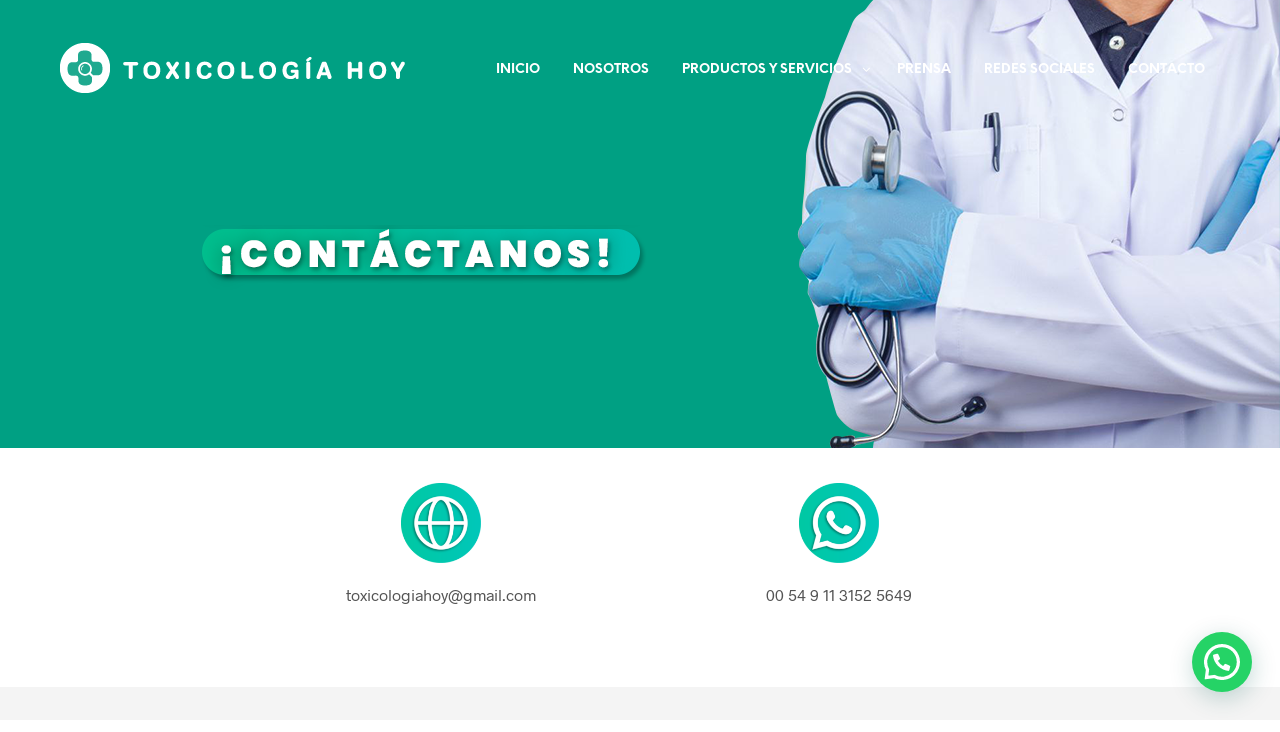

--- FILE ---
content_type: text/css
request_url: https://toxicologiahoy.com/wp-content/plugins/wp-live-chat-support/css/themes/modern.css?ver=8.0.37
body_size: 4605
content:
#wplc_chatmsg { 
    background-color: #fff !important;
    font-family: "Helvetica Neue", Helvetica, Arial, sans-serif;
    font-size: 15px;
    line-height: 28px;
    color: #60686e;
    /* width: 100%; */
    width: 268px !important;
    height: 40px;
    /* margin-bottom: 10px; */
    border: 0;
    border-radius: 5px;
    background: #fff;
    resize: none;
    border: none;
    white-space: pre-wrap;
    word-wrap: break-word;
    padding-left: 30px;
    padding-right: 100px;
    box-sizing: border-box;
    min-height: 35px;
    overflow-y: auto;
    padding: 5px !important;
    margin-top: 10px;
    background-color: #fff !important;
    padding-left: 30px !important;
}
#wplc_chatmsg:focus {
    outline: none !important;
    background-color: #fff;
    box-shadow: none !important;
}

#wp-live-chat-inner-container textarea {
    width: 100%;
    height: 100px;
}
#wp-live-chat input, #wp-live-chat textarea, #wp-live-chat select{
    color: #2b2b2b;
    padding: 8px 10px 7px;
    margin-bottom: 10px;
    border: 0;
    border-radius: 5px;
    font-family: "Helvetica Neue", Helvetica, Arial, sans-serif;
    font-weight:normal;
    font-size:10pt;
    

    background-color: #fafafa;
    resize: none;
    border: none;
    transition: background-color .2s ease,box-shadow .2s ease;
}
#wp-live-chat input:focus {
    outline: none;
    background-color: #fff;
    box-shadow: 0 0 40px 0 rgba(150,165,190,.14);
}
#wp-live-chat textarea:focus {
    outline: none;
    background-color: #fff;
    box-shadow: 0 0 40px 0 rgba(150,165,190,.14);
}
#wp-live-chat select:focus {
    outline: none;
    background-color: #fff;
    box-shadow: 0 0 40px 0 rgba(150,165,190,.14);
}

#wplc_chatbox {
    top: 35px;
    bottom: 113px;
    /* height: 100%; */
    z-index: 99998;
    position: absolute;
    overflow-y: auto;
    padding: 5%;
    width:100%;
    overflow-y: scroll;
    font-size: 12pt;
}
#wp-live-chat-inner-container {
    /* padding:16px; */

}

#wp-live-chat td {
    padding: 5px;
    padding-left: 10px;
}

#wp-live-chat table {
    border: 0 !important;
}

#wp-live-chat table td {
    border: 0 !important;
}
#wplc_user_message_div {
    min-height: 60px;
    max-height: 60px;
    position: absolute;
    bottom: -60px;
    width: 100%;
    background-color:#fff;
    border-bottom-right-radius: 10px;
    border-bottom-left-radius: 10px;
    box-shadow: 0 0 40px 1px rgba(0,0,0,.07);
}


#wp-live-chat h4 {
    font-size: 20px;
    margin: 3px;
}

#wp-live-chat p {
    font-size: 14px;
    margin: 3px;
}

#wp-live-chat #wplc-sb {
    font-size: 14px;
    font-weight: 700;
}

#wp-live-chat-4 {
    position: fixed;
    bottom: 150px;
    right: 20px;
    /* min-height: 350px; */
    /* max-height: 500px; */
    width: 368px;
    max-width: 100%;
    /* height: 80%; */
    top: 10%;
    border-top-left-radius: 15px;
    border-top-right-radius: 15px;
    box-shadow: 0 0 40px 0 rgba(150,165,190,.14);
    z-index:28000000;
}
#wp-live-chat-3 {
    padding: 10px;
    text-align: center;
}

#wp-live-chat {
    font-family: "Helvetica Neue", Helvetica, Arial, sans-serif;
    position: fixed;
    z-index: 28000000;
    display: block;
    border-radius: 5px 5px 0 0 ;
    color:#999;
}

#wp-live-chat-1 {
    padding: 16px;
    color: #000;
    text-align:center;
}

#wp-live-chat-minimize {
    position: absolute;
    right: 3px;
    top: 7px;
    cursor: pointer;
    height: 20px;
    padding: 2px 3px;
    border-radius: 2px;
    background-color: rgba(0, 0, 0, 0.4);
    font-size: 17px;
    -webkit-box-sizing: border-box;
    -moz-box-sizing: border-box;
    box-sizing: border-box;
    width: 20px;
    padding-top: 6px;
    color: #FFF;
    font-weight: normal;
    z-index: 92354389047593475893475;
}

#wp-live-chat-close {
    position: absolute;
    right: 5px;
    top: 4px;
    cursor: pointer;
    border-radius: 2px;
    background-color: rgba(0, 0, 0, 0.4);
    font-size: 12px;
    vertical-align: middle;
    height: 14px;
    width: 14px;
    text-align: center;
    vertical-align: bottom;
    padding-top: 1px;
    -webkit-box-sizing: border-box;
    -moz-box-sizing: border-box;
    box-sizing: border-box; 
}


#wp-live-chat-2-info {
    font-size: 12pt;
    display: block;
    width: 100%;
    overflow: hidden;
    text-align: center;
    margin: 0 auto;
    padding: 16px;
    color: #fff;
}
#wp-live-chat-2-inner {
    padding: 20px 12px 26px;
    background-color: #fff;
    overflow: hidden;
}

#wp-live-chat-2-img {
    padding-bottom: 5px;
}

.wplc_offline {
    
    
}
.wplc_agent_involved {
    margin-top:5px;
}
.wplc_agent_info {
    display:block;
    overflow:auto;
    font-size: 12pt;
    
}

.wplc_agent_name {
    font-weight: bold;
    margin-top: 12px;
    display: block;
    float: left;
    margin-left: 10px;
    font-size: 12pt;
    max-width: 50%;
    overflow: hidden;
    text-overflow: ellipsis;
    white-space: pre;
}

.wplc_logo_class {
    max-width: 250px;
    max-height:180px;
}
#wplc_logo {
    /* position: absolute; */
    width: 100%;
    /* top: 16px; */
    padding-top: 13px;
}
#wp-live-chat-header{

    margin-bottom:14px;
    border-radius: 62px 62px;
    position:relative;
    width:62px;
    height:62px;
    -webkit-box-shadow: 0 5px 40px rgba(0,0,0,.16)!important;
    -moz-box-shadow:    0 5px 40px rgba(0,0,0,.16)!important;
    box-shadow: 0 5px 40px rgba(0,0,0,.16)!important;
    cursor:pointer;

     transform: rotate(0deg);
    -o-transform: rotate(0deg);
    -ms-transform: rotate(0deg);
    -moz-transform: rotate(0deg);
    -webkit-transform: rotate(0deg);

    transition: all 300ms ease;
    -webkit-transition: all 300ms ease;
    -moz-transition: all 300ms ease;
    -ms-transition: all 300ms ease;;
    -o-transition: all 300ms ease;    

}
#wp-live-chat-header.active {
    transform: rotate(-90deg);
    -o-transform: rotate(-90deg);
    -ms-transform: rotate(-90deg);
    -moz-transform: rotate(-90deg);
    -webkit-transform: rotate(-90deg);

    transition: all 300ms ease;
    -webkit-transition: all 300ms ease;
    -moz-transition: all 300ms ease;
    -ms-transition: all 300ms ease;;
    -o-transition: all 300ms ease;
}

#wp-live-chat-2 {
z-index: 2147483000;
    position: fixed;
    /* min-height: 350px; */
    
    width: 368px;
    max-width: 100%;
    bottom: 90px;
    right: 20px;
    background: #fff;
    box-shadow: 0 0 40px 1px rgba(0,0,0,.07);
    overflow: auto;
    display: block;
    border-radius: 10px;
    border-radius: 10px;
    max-height: 86vh;
}
#wp-live-chat-2 input, #wp-live-chat-2 textarea{
    font-family: "Helvetica Neue", Helvetica, Arial, sans-serif;
    font-size: 10pt;
    line-height: 32px;
    color: #60686e;
    width: 100%;
    margin-bottom: 10px;
    border: 0;
    border-radius: 5px;
}
.wplc-clear-float-message{
    clear: both;
}

#wplc_message {
    background: #fff;
    font-weight: 400;
    color: #455a64;
    resize: none;
    border: none;
    margin-bottom:10px;
}


#wplc_message_div{
    text-align: center;
    padding:16px;
    font-size: 12pt;
}
#wp-live-chat-inner-image-div{
    overflow: hidden;
    height: 32px;
}

.wplc-admin-message { 
    
    padding:10px;
    -webkit-border-radius: 2px;
    -moz-border-radius: 2px;
    border-radius: 6px;
    border: 1px solid #666;
    margin-top:2px;
    background-color:#666;
    display: inline-block;
    float: left;
    clear:both;
    margin-bottom: 3px;
    position:relative;   
    left:32px; 
    color:#FFF;
    max-width: 82%;
    word-wrap: break-word;
}
.wplc-admin-message-avatar {
    position: absolute;
    left: -38px;
    border-radius: 15px;
    max-width: 30px;
    max-height: 30px;
}


.wplc-shrink .wplc_agent_involved {
    float: left;
    margin-left: 30px;
    margin-top: 3px;
    width:40px;
    height:40px;

}
.wplc-shrink {
    /*height: 50px !important;*/
}

span.bleeper_pullup.up {
    top: 3px !important;
}

.wplc-shrink .wplc_agent_name {
    float: left;
    margin-left: 10px;
    margin-top: -15px;
}

.wplc-shrink .wplc_agent_infosection {
    display: none;
}

.wplc_agent_infosection {
    display: block;
    clear: both;
    float: left;
    margin-left: 45px;
    margin-top: 20px;
    font-weight: 100;
    text-align:left;
}


.wplc_agent_tagline {
    display: block;
    clear: both;
    float: left;
    margin-left: 45px;
    font-weight: 100;

}

#wplc_chatbox {
    transition:all 0.2s ease;
}

#wplc_chatbox_header {
    top: 0;
    right: 0;
    border-top-left-radius: 10px;
    border-top-right-radius: 10px;
    box-shadow: 0 5px 20px -2px rgba(0,0,0,.16) !important;
    margin-top:0px;
    opacity:0.90;
    transition: top 0.7s ease;
    padding-bottom:18px;
    
}
#wplc_chatbox_header_bg {
    border-top-left-radius: 10px;
    border-top-right-radius: 10px;
    z-index: 99999 !important;
    position: relative;
}

.wplc-admin-message:before {
    display: block;
    width: 0;
    top: 20px;
    bottom: auto;
    left: auto;
    left: -7px;
    border-width: 6px 7px 6px 0;
    border-color: transparent #666;
    content: "";
    position: absolute;
    border-style: solid;
}

.wplc-user-message { 
    
    padding:10px;
    -webkit-border-radius: 26x;
    -moz-border-radius: 26x;
    border-radius: 6px;
    border: 1px solid #ffdb99;
    margin-top:2px;
    background-color:#ffdb99;
    color:#000;
    display: inline-block;
    float: right;
    clear:both;
    margin-bottom: 3px;
    position: relative;
    right:30px;
    max-width:82%;
    word-wrap: break-word;

}

.chat_time {
    display: block;
    /* width: 100%; */
    /* text-align: center; */
    font-size: 0.8em;
    color: #ccc;
    clear: both;
    position: relative;
    right: 30px;
    text-align: right;
}

.wplc-user-message hr, .wplc-admin-message hr{
    margin-bottom: 0px !important;
}
.wplc-user-message-avatar {
    position: absolute;
    right: -38px;
    border-radius: 15px;
    max-width: 30px;
    max-height: 30px;
}


.wplc-user-message:before {
    display: block;
    width: 0;
    top: 20px;
    bottom: auto;
    left: auto;
    right: -7px;
    border-width: 6px 0 6px 7px;
    border-color: transparent #ffdb99;
    content: "";
    position: absolute;
    border-style: solid;
}

#wplc_hovercard { 
    -webkit-box-shadow: 0 5px 40px rgba(0,0,0,.16)!important;
    -moz-box-shadow:    0 5px 40px rgba(0,0,0,.16)!important;
    box-shadow: 0 5px 40px rgba(0,0,0,.16) !important;
    position: fixed;
    bottom: 110px;
    right: 20px;
    width: 300px;
    height: 145px;
    background-color: #FFF;
    border-radius: 5px;
    z-index: 9999999;
    height:auto;
}

.wplc_button_standard {
    border: 1px solid #ED832F;
    background-color: #ED832F;
    opacity:0.9;

}
.wplc_button_standard:hover {
    border: 1px solid #ED832F;
    background-color: #ED832F;
    opacity:0.7;
}

.wplc_button_standard:focus {
    border: 1px solid #ED832F;
    background-color: #ED832F;
    opacity:0.7;
}


#wplc_hovercard_min {
    position: absolute;
    width: 61px;
    height: 18px;
    right: 0px;
    top: -25px;
    font-size: 9px;
    text-align: center;
    border-radius: 9px;
    color: #fff;
    cursor: pointer;
    line-height: 16px;
}
#wplc_hovercard_bottom{ 
    
    padding-top: 10px;
    height: 43px;
    border-bottom-right-radius: 5px;
    background-color: #fafafb;
    border-bottom-left-radius: 5px;
}
#wplc_hovercard_content { 
    padding:15px;
    height:100px;
    box-shadow: 0 1px 1px #f0f0f1;
    display:flex;
    height:auto;
    font-family: "Helvetica Neue", Helvetica, Arial, sans-serif;
    font-size: 12pt;
}

/* named after the famous words uttered by The Dylan at Code Cabin */
#speeching_button {
    padding: 5px;
    font-size: 12px;
    text-transform: none;
    float: right;
    margin-right: 15px;
    border-style: none;
    line-height: 12px;
    font-weight: normal;
}

#wplc_first_message {
    display:block;
    font-size: 12pt;


}
#wplc_first_message strong {
    display:block;
    clear:right;
}

.wplc_hovercard_content_left {
    float: left;
    display: block;
    /*height: 60px;*/
    padding-left: 10px;
    padding-right: 10px;
    width: 80px;
    font-weight:normal;
}
.wplc_hovercard_content_right {
    float: left;
    display: block;
    /* margin-left: 30px; */
    /* padding-left: 20px; */
    font-size: 0.8em;
    word-wrap: break-word;
    /*height: 70px;*/
    width: 188px;
}
.wplc_left_logo {
    width: 60px;
    height: 60px;
    border-radius: 30px;
}

.wplc_hovercard_content_right .wplc_offline {
    
    
}

#wplc_message_div {
    margin-top: 20px;
}
#wp-live-chat-2-inner #wplc_start_chat_btn {
    width: 100%;
    display: block;
    font-size: 12pt;

}
#wp-live-chat-2-inner #wplc_na_msg_btn {
    margin-left: auto;
    margin-right: auto;
    display: block;
    padding-left: 30px;
    padding-right: 30px;
}
#wplc_social_holder {
    position: absolute;
    width: 80px;
    z-index: 9999999999 !important;
    bottom: 12px;
    right: 45px;
    font-size: 15px;
}

.wplc_social_icon {
    margin-left: 3px;
    font-size: 24px;
}

.nifty_tedit_icon{
    font-size: 12px !important;
    padding-left: 6px;
}

#nifty_text_editor_holder{
   display:none; 

    
}
#nifty_file_holder {
    float: right;
    position: relative;
    top: -47px;
    display: inline-block;
    margin-right: 10px;
    font-size: 18px;
}
#nifty_select_file{
    cursor: pointer;
}
.nifty_rating_icon {
    margin-right: 10px;
    color:#999;
        font-size: 17px;
}
#nifty_ratings_holder {
    float:right;
    display: inline-block;
    position: relative;
    top: -52px;
    cursor: pointer;
}
#nifty_ratings_form {
    position: absolute;
    right: 106px;
    top: 60px;
    width: 260px;
    padding: 2px;
    border-radius: 4px;
    box-shadow: 0 0 5px 3px #33333312;
}
#nifty_rating_thanks {
    width: 200px;
    margin-left: 5px;
    position: absolute;
    top: 50px;
    right: 169px;
    text-align: left;
}
    
input#nifty_ratings_comment {
    width: 70%;
    margin-bottom: 0px;
    line-height: inherit;
    font-size: 12px;
    top: 0px;
    position: relative;
    float: left;
}

#nifty_ratings_comment {
    height: 25px !important;
    margin-left: 2px;
}

#nifty_rating_button {
    float: right;
    border-style: none;
    width: 20%;
    border-radius: 2px;
    text-align: center;
    font-size: 13px;
    padding: 1px;
    top: 0px;
    line-height: 12px;
    right: 3px;
    height: 24px;
    display: inline-block;
    position: relative;
    box-sizing: border-box;
}

#nifty_rating_button_cancel {
    float: right;
    border-style: none;
    width: 7%;
    border-radius: 2px;
    text-align: center;
    font-size: 13px;
    padding: 1px;
    top: 0px;
    line-height: 12px;
    right: 1px;
    height: 24px;
    display: inline-block;
    position: relative;
    box-sizing: border-box;
}

#nifty_recording {
    margin-left: 5px;
    position: absolute;
    top: -34px;
    right: 22px;
}
.wplc_powered_by_link {
    font-size: 10px;
    padding: 5px;
}

#wplc_msg_notice {
 margin-left:4px !important;
 display:none;
}
.typing_indicator {
     display: none; 
    /* width: 100%; */
    position: absolute;
    padding: 3px;
    padding-left: 6px;
    padding-right: 6px;
    border-radius: 6px;
    top: -25px;
    z-index: 9999;
     opacity: 0; 
    font-size: 12px;
    font-style: italic;
    margin-left: 20px;
    transition: all 0.1s ease;
    -webkit-transition: all 0.1s ease;
    -moz-transition: all 0.1s ease;
    -o-transition: all 0.1s ease;
    left: 6px;
}
.typing_indicator_active {
    display: block;
    opacity:1;
    transition: all 0.1s ease;
    -webkit-transition: all 0.1s ease;
    -moz-transition: all 0.1s ease;
    -o-transition: all 0.1s ease;

}

#wp-live-chat-2 select {
    font-family: "Helvetica Neue", Helvetica, Arial, sans-serif;
    font-size: 10pt;
    line-height: 32px;
    width: 100%;
    height: 49px;
    border-radius: 2px;
    margin-bottom: 10px;
}

span.wplc-system-notification {
    display: block;
    padding: 8px;
    clear:both;
    font-style: italic;
    text-align: left;
}

.wplc_doc_suggestion {

    
}
button.wplc_retry_chat {
    margin: 10px;
}


#wplc_start_chat_btn, #wplc_na_msg_btn {
    min-height: 40px;
    border:none;
}

#speeching_button, #wplc_start_chat_btn, #wplc_na_msg_btn {
    font-weight:normal !important;
    border-radius:40px !important;
    padding-top: 7px !important;
    padding-bottom: 7px !important;
    padding-left:10px !important;
    padding-right:10px !important;

    -webkit-box-shadow: 0 3px 15px rgba(0,0,0,.16)!important;
    -moz-box-shadow: 0 3px 15px rgba(0,0,0,.16)!important;
    -o-box-shadow: 0 3px 15px rgba(0,0,0,.16)!important;
    box-shadow: 0 3px 15px rgba(0,0,0,.16)!important;

    -webkit-transition: all 0.3s ease;
    -moz-transition: all 0.3s ease;
    -o-transition: all 0.3s ease;
    transition: all 0.3s ease;
}

#speeching_button:hover, #wplc_start_chat_btn:hover, #wplc_na_msg_btn:hover {
    -webkit-box-shadow: 0 5px 10px rgba(0,0,0,.19)!important;
    -moz-box-shadow: 0 5px 10px rgba(0,0,0,.19)!important;
    -o-box-shadow: 0 4px 10px rgba(0,0,0,.19)!important;
    box-shadow: 0 5px 10px rgba(0,0,0,.19)!important;
}

.wplc_thumb16_stacked{
    border-radius: 16px;
    height: 32px;
    float: left;
    margin-top:35px;
    margin-left: -15px;
}
.wplc_thumb16_stacked:first-child{
    margin-left:35px;
}

.wplc-shrink .wplc_thumb16_stacked {
    border-radius: 16px;
    height: 32px !important;
    width: 32px !important;
    float: left !important;
    margin-top: 7px !important;
    margin-left: 2px !important;
}

.wplc_thumb32 {
    border-radius:32px;
    float: left;
    height: 60px;
    margin-left: 45px;
    margin-top: 20px;
}


#wplc_chatbox span.timedate {
    clear: both;
    position: relative;
    font-size: 0.8em;
    font-style:italic
}
.wplc-msg-float-left {
    left: 32px;
    float:left;
}
.wplc-msg-float-right {
    right: 32px;
    float:right;
}

/* iPhone X */
@media only screen 
    and (device-width : 375px) 
    and (device-height : 812px) 
    and (-webkit-device-pixel-ratio : 3) {

    #wplc_chatmsg {
        font-size:16px !important;
    }
}

@media screen and (max-width: 510px) {

    #wplc_chatmsg {
        font-size:16px !important;
    }

    #wp-live-chat-4 {
        bottom: 150px;
        right: 2%;
        left: 2%;
        top: 2%;
        width:auto;
    }

    #wp-live-chat-2 {
        bottom: 150px;
        right: 2%;
        left: 2%;
        
        width:auto;
    }    

    #wplc_chatbox {
        top:65px !important;
    }

    .wplc_agent_infosection {
        display: none;
    }
    .wplc_agent_infosection {
        display: none;
    }
}

.wdt-emoji-popup.open{
    z-index: 99999;
}

.wdt-emoji-picker {
    right: 10px;
    bottom: 25px !important;
    font-size: 17px;
    text-align: center;
    line-height: 50px;
}

.wdt-credit{
    z-index: 999999;
    position: absolute;
    right: 5px;
    bottom: 5px;
    font-size: 9px;
    color: #cecece;
}

#chat_drag_zone {
    background: rgba(51, 51, 51, 0.35);
    position: absolute;
    top: 0;
    left: 0;
    right: 0;
    bottom: 0;
    z-index: 9999999;
    border-top-left-radius: 11px;
    border-top-right-radius: 11px;
}

#chat_drag_zone_inner {
    position: absolute;
    top: 10%;
    left: 5%;
    right: 5%;
    bottom: 10%;
    border: 3px dashed #ffffff;
}

#chat_drag_zone_inner span {
    color: #fff;
    position: absolute;
    width: 100%;
    height: 50px;
    text-align: center;
    font-size: 30px;
    margin-top: auto;
    margin-bottom: auto;
    top: 50%;
    transform: translate(0, -50%);
}


.wplc_agent_involved {
    transition: all 0.4s ease;
}

.wplc-shrink .wplc_agent_involved {
    transition: none !important;
}

.wplc_agent_info .wplc_agent_name{
    transition: all 0.4s ease;
}

.wplc-shrink .wplc_agent_name{
    transition: none !important;
}


span.bleeper_pullup {
    position: absolute;
    top: 31px;
    color: rgba(255, 255, 255, 0.68);
    right: 50px;
    font-size: 20pt;
    cursor: pointer;
}
a.bleeper_restart_chat {
    text-align: center;
    margin-top: 15px;
    display: block;
}
div#bleeper_chat_ended {
    min-height: 60px;
    max-height: 60px;
    position: absolute;
    bottom: -60px;
    width: 100%;
    z-index: 99999999999999999;
    background-color: #fff;
    border-bottom-right-radius: 10px;
    border-bottom-left-radius: 10px;
    box-shadow: 0 0 40px 1px rgba(0,0,0,.07);
}

/* System notification message style */
#bleeper_notification_message {
    position: absolute;
    border-radius: 3px;
    padding: 3px 6px;
    top: -5px;
    animation: wplc_notification_slide_in .2s forwards;
}

@keyframes wplc_notification_slide_in {
  from {
    top: -5px;
    opacity: 0;
  }
  to {
    
    top: -35px;
    opacity: .8;
  }
}
/* iPhone fix */
@media screen and (max-height: 675px){
    #wp-live-chat-2 { 
        bottom: 85px;
    }

}

div#bleeper_bell {
    animation: shake 0.82s cubic-bezier(.36,.07,.19,.97) both;
    transform: translate3d(0, 0, 0);
    backface-visibility: hidden;
    perspective: 1000px;
    z-index: 99;
    position: absolute;
    color: #fff;
    right: 0;
    width: 22px;
    background-color: #d6abab;
    height: 22px;
    text-align: center;
    /* padding-top: 2px; */
    font-size: 11px;
    border-radius: 20px;
    border: 2px solid #fff;

}
@keyframes shake {
  10%, 90% {
    transform: translate3d(-1px, 0, 0);
  }
  
  20%, 80% {
    transform: translate3d(2px, 0, 0);
  }

  30%, 50%, 70% {
    transform: translate3d(-2px, 0, 0);
  }

  40%, 60% {
    transform: translate3d(2px, 0, 0);
  }
}

input#wplc_chat_gdpr_opt_in {
    display:  inline-block;
    width:  inherit;
    vertical-align:top;
    margin-left: 2px;
    margin-right: 2px;
}

label[for=wplc_chat_gdpr_opt_in] {
    display:  inline-block;
    font-size: 10pt;
    max-width: 90%;
    vertical-align:  top;
    line-height: 1.2em;
}

.wplc_gdpr_privacy_notice {
    margin-top: 10px;
    margin-bottom: 10px;
    font-size: 10pt;
    margin-left: 2em;
    margin-right: 2em;
    color: #bdbdbd;
    line-height: 1.2em;
}

.wplc_gdpr_privacy_notice a {
    color: #8e8e8e;
}

.wplc_gdpr_privacy_notice a:hover{
    color: #8e8e8e;
    text-decoration: underline;
}

#wplc_end_chat_button {
    position: absolute;
    top: 35px;
    z-index:9999999;
    right: 25px;
    padding: 5px;
    font-size: 15pt;
    font-weight: 100 !important;
    border-radius: 4px;
    background: transparent !important;
    color: rgba(255, 255, 255, 0.68);
    border: none;
     transition: top 0.15s cubic-bezier(0.65, 0.05, 0.36, 1);
    height: 25px;
    width: 25px;
}

#wplc_end_chat_button i:first-child{
    margin-top:-5px;
}

#wplc_end_chat_button i{
    font-weight: 100 !important;
    position: absolute;
}

#wplc_end_chat_button.shrink {
    top: 6px !important;
}

.bleeper_restart_chat {
    font-size: 12pt;
}

.wplc_in_chat_notice {
    position:  absolute;
    background: #fff;
    /* height: 30%; */
    bottom: 35%;
    padding: 30px;
    width: 80%;
    margin-left: 8%;
    box-shadow: 0px 0px 20px 0px #33333324;
    border-radius: 5px;
    z-index: 999999;
}

.wplc_in_chat_notice_heading {
    font-size: 16px;
    padding-bottom: 10px;
    border-bottom: #eee 1px solid;
    margin-bottom: 10px;
}

.wplc_in_chat_notice_content button {
    padding: 5px;
    font-size: 12px;
    display:  inline-block;
    font-weight: 100;
    border:none;
}

.wplc_in_chat_notice_content button:hover {
    box-shadow: none;
    padding: 5px;
    cursor: pointer;
}

.wplc_in_chat_notice_content {
    padding-top: 15px;
}

.wp-live-chat-wraper .wpcf_wrapper {
    position: relative !important;
    padding: 20px;
}



@media only screen and (max-device-width: 480px) and (min-device-width: 320px) and (orientation: portrait) {
  .wdt-emoji-picker {
    display: block !important;
  }
}

span.wplc_char_counter {
    font-size: 10px;
    position: absolute;
    right: 20px;
    margin-top: -25px
}

.wplc-system-notification .messageBody span a {
     max-width: 100%;
    max-height: 27px;
    display: block;
    font-size: 15px;
    overflow: hidden;
    text-overflow: ellipsis;
    white-space: pre;
}

.wplc-ds-wrapper br {
    display: none;
}

.wplc_custom_dropdown option[wplc-holder=true],
.wplc_custom_dropdown.unselected{
    color: #7d7d7d !important;
}

#wplc_chatbox > span:last-child{
    margin-bottom: 20px;
}

#wp-live-chat input[type=button] {
    font-size: 12pt;
    font-family: "Helvetica Neue", Helvetica, Arial, sans-serif;
}

.wplc_agent_bio {
    display: none !important;
}

.wplc_agent_tagline {
    position: absolute;
    margin-left: 115px;
    margin-top: 30px !important;
    font-size: 12pt;
    height: 22px;
    width: 150px;
    overflow: hidden;
    text-overflow: ellipsis;
    white-space: pre;
    font-style: italic;
}

--- FILE ---
content_type: text/css
request_url: https://toxicologiahoy.com/wp-content/plugins/wp-live-chat-support/css/wplc_gif_integration.css?ver=4.9.8
body_size: 1095
content:
/**
 * GIF image style within a message
 */
 .messageBody .gif-img {
    max-width: 100%;
    margin-bottom: -5px;
}

/**
 * GIF Search box
 */
/* Loader */
.wplc-gif-integration-search-box .gif-sb-loader {
    display:block;
    position: absolute;
    left:0px;
    top:0px;
    width: 100%;
    height: 100%;
    z-index: 1;
    background-color:#ffffff;
}
.wplc-gif-integration-search-box .gif-sb-loader.hidden {
    display: none;
    z-index: 0;
}
.wplc-gif-integration-search-box .gif-sb-loader img {
    display: block;
    position: relative;
    top: calc(50% - 25px);
    width: 50px;
    height: auto;
    margin: auto;
}

/* Outter container */
.wplc-gif-integration-search-box.show,
.wplc-gif-integration-search-box {
    display: block;
    position: absolute;
    bottom: 66px;
    width: 70%;
    margin-left:15%;
    height: 300px;
    background: #fafafa;
    z-index: 100000000;
    box-shadow: 0 1px 3px rgba(0,0,0,0.12), 0 1px 2px rgba(0,0,0,0.24);
    transition: all 0.3s cubic-bezier(.25,.8,.25,1);
}
.wplc-gif-integration-search-box.show {
    animation-name: present-gif-search-box;
    animation-duration: 500ms;
    animation-timing-function: ease-in-out;
    animation-fill-mode: forwards;
 
    -webkit-animation-name: present-gif-search-box;
    -webkit-animation-duration: 500ms;
    -webkit-animation-timing-function: ease-in-out;
    -webkit-animation-fill-mode: forwards;
  
    -moz-animation-name: present-gif-search-box;
    -moz-animation-duration: 500ms;
    -moz-animation-timing-function: ease-in-out;
    -moz-animation-fill-mode: forwards;
   
    -ms-animation-name: present-gif-search-box;
    -ms-animation-duration: 500ms;
    -ms-animation-timing-function: ease-in-out;
    -ms-animation-fill-mode: forwards;
}
.wplc-gif-integration-search-box {
    animation-name: dismiss-gif-search-box;
    animation-duration: 500ms;
    animation-timing-function: ease-in-out;
    animation-fill-mode: forwards;
 
    -webkit-animation-name: dismiss-gif-search-box;
    -webkit-animation-duration: 500ms;
    -webkit-animation-timing-function: ease-in-out;
    -webkit-animation-fill-mode: forwards;
  
    -moz-animation-name: dismiss-gif-search-box;
    -moz-animation-duration: 500ms;
    -moz-animation-timing-function: ease-in-out;
    -moz-animation-fill-mode: forwards;
   
    -ms-animation-name: dismiss-gif-search-box;
    -ms-animation-duration: 500ms;
    -ms-animation-timing-function: ease-in-out;
    -ms-animation-fill-mode: forwards;
}
.wplc-gif-integration-search-box.hidden {
    display: none;
}

/**
 * Present full screen msg
 */
@keyframes present-gif-search-box {
    0% {
        left: 5000px;
    }
    100% {
        left: 0px;
    }
}
@-moz-keyframes present-gif-search-box {
    0% {
        left: 5000px;
    }
    100% {
        left: 0px;
    }
}
@-webkit-keyframes present-gif-search-box {
    0% {
        left: 5000px;
    }
    100% {
        left: 0px;
    }
}

/**
 * Dismiss full screen msg
 */
@keyframes dismiss-gif-search-box {
    0% {
        left: 0px;
    }
    100% {
        left: 5000px;
    }
}
@-moz-keyframes dismiss-gif-search-box {
    0% {
        left: 0px;
    }
    100% {
        left: 5000px;
    }
}
@-webkit-keyframes dismiss-gif-search-box {
    0% {
        left: 0px;
    }
    100% {
        left: 5000px;
    }
}

@media(max-width:767px) {

    .wplc-gif-integration-search-box.show,
    .wplc-gif-integration-search-box {
        bottom: 75px;
    }

}

/* Header, Body and Footer */
.wplc-gif-integration-search-box .gif-sb-header,
.wplc-gif-integration-search-box .gif-sb-body,
.wplc-gif-integration-search-box .gif-sb-footer {
    display: block;
    position: relative;
    left: 0px;
    top: 0px;
    width: 100%;
    height: auto;
    padding: 10px;
    padding-top: 5px;
    padding-bottom: 5px;
}

/* Header */
.wplc-gif-integration-search-box .gif-sb-header {
    min-height: 10%;
    background-color:#ffffff;
    border: 1px solid #e6e6e6;
}
.wplc-gif-integration-search-box .gif-sb-header .gif-sb-search-term,
.wplc-gif-integration-search-box .gif-sb-header .gif-sb-confirm-search, {
    display: inline-block;
    position: relative;
    left: 0px;
    margin: 0px;
    border-bottom: 1px solid #f0f0f0 !important;
    background-color: transparent !important;
    border-right: none;
}
.wplc-gif-integration-search-box .gif-sb-header .gif-sb-confirm-search i,
.wplc-gif-integration-search-box .gif-sb-header .gif-sb-close i,
.wplc-gif-integration-search-box .gif-sb-header .gif-sb-confirm-search:hover i,
.wplc-gif-integration-search-box .gif-sb-header .gif-sb-close:hover i {
    display: block;
    position: relative;
    left: 0px;
    font-style: initial;
    color:#ccc;
}

.wplc-gif-integration-search-box .gif-sb-header .gif-sb-close {
    position: absolute;
    top: 3px;
    right: 4px;
    
    border: none !important;
}

.wplc-gif-integration-search-box .gif-sb-header .gif-sb-confirm-search,
.wplc-gif-integration-search-box .gif-sb-header .gif-sb-close,
.wplc-gif-integration-search-box .gif-sb-header .gif-sb-confirm-search:hover,
.wplc-gif-integration-search-box .gif-sb-header .gif-sb-close:hover {
    text-decoration: none !important;
}

.wplc-gif-integration-search-box .gif-sb-header .gif-sb-search-term {
    top: -1px;
    width: 95%;
    height: 38px;
    margin-bottom: 0px !important;
    padding-left: 10px !important;
    padding-right: 10px !important;
    background-color:transparent !important;
    border-bottom:1px solid #eee !important;
    border-top: none;
    border-left: none;
    border-right: none;
}

.wplc-gif-integration-search-box .gif-sb-header .gif-sb-confirm-search,
.wplc-gif-integration-search-box .gif-sb-header .gif-sb-confirm-search:hover {
    top: 0px;
    left: 1px;
    width: 10%;
    height: 40px;
    text-align: center;
    padding-top: 10px;
    border-radius: 3px;
    
}


.wplc-gif-integration-search-box .gif-sb-header .gif-sb-confirm-search i,
.wplc-gif-integration-search-box .gif-sb-header .gif-sb-confirm-search:hover i {
    top:0px;
    left:-1px;
    font-weight: 600;
}

.wplc-gif-integration-search-box .gif-sb-header .gif-sb-close {   
    color: #999999 !important;
    cursor: pointer;
}
.wplc-gif-integration-search-box .gif-sb-header .gif-sb-close:hover {
    background-color: #ffffff;
    color: #333333 !important;
}
.wplc-gif-integration-search-box .gif-sb-header .gif-sb-close i,
.wplc-gif-integration-search-box .gif-sb-header .gif-sb-close:hover i {
    top: -3px;
    font-weight: 500;
}

/* Body */
.wplc-gif-integration-search-box .gif-sb-body {
    min-height: 65%;
    max-height: 195px;
    background-color: #f0f0f0;
    border: 1px solid #eaeaea;
    overflow: auto;
}
.wplc-gif-integration-search-box .gif-sb-body .gif-img, 
.wplc-gif-integration-search-box .gif-sb-body .gif-img:hover,
.wplc-gif-integration-search-box .gif-sb-body .gif-img.selected-gif {
    display:inline-block;
    position:relative;
    left:0px;
    top:0px;
    min-height:70px;
    min-height:70px;
    width: auto;
    max-width: 100px;
    margin-left: 2px;
    margin-right: 2px;
    margin-bottom: 1px;
}
.wplc-gif-integration-search-box .gif-sb-body .gif-img {
    opacity:0.7;
}
.wplc-gif-integration-search-box .gif-sb-body .gif-img:hover {
    opacity:1;
}
.wplc-gif-integration-search-box .gif-sb-body .gif-img.selected-gif {
    min-height:100px;
    opacity:1;
}

@media(max-width:767px) {
    .wplc-gif-integration-search-box .gif-sb-body .gif-img {
        width:50%;
    }
}

@media(max-width:900px) {
    .wplc-gif-integration-search-box .gif-sb-body .gif-img {
        width:33%;
    }
}

@media(max-width:1200px) {
    .wplc-gif-integration-search-box .gif-sb-body .gif-img {
        width:20%;
    }
}

/* Footer */
.wplc-gif-integration-search-box .gif-sb-footer {
    min-height: 10%;
    background-color: #fafafa;
    border: 1px solid #eaeaea;
    font-size: 0.9em;
    color: #777777;
}

/**
 * Adjustments of the base style made for the admin chat
 */
/**
 * GIF image style within a message
 */
#chat_area .messageBody .gif-img {
    max-width: 100%;
    margin-bottom: 0px;
}

/* Header */
#chat_area .wplc-gif-integration-search-box .gif-sb-header .gif-sb-search-term {
    top:1px;
}
#chat_area .wplc-gif-integration-search-box .gif-sb-header .gif-sb-confirm-search,
#chat_area .wplc-gif-integration-search-box .gif-sb-header .gif-sb-confirm-search:hover {
    
    padding-top: 9px;
}
#chat_area .wplc-gif-integration-search-box .gif-sb-header .gif-sb-close, 
#chat_area .wplc-gif-integration-search-box .gif-sb-header .gif-sb-close:hover {
    top: 2px;
    height: 38px;
}
#chat_area .wplc-gif-integration-search-box .gif-sb-header .gif-sb-close i, 
#chat_area .wplc-gif-integration-search-box .gif-sb-header .gif-sb-close:hover i {
    top: 0px;
}
#chat_area .wplc-gif-integration-search-box .gif-sb-header .gif-sb-confirm-search i,
#chat_area .wplc-gif-integration-search-box .gif-sb-header .gif-sb-confirm-search:hover i {
    top: 1px;
}

/* Body */
#chat_area .wplc-gif-integration-search-box .gif-sb-body {
    min-height: 73%;
}

--- FILE ---
content_type: text/javascript
request_url: https://toxicologiahoy.com/wp-content/plugins/wp-live-chat-support//js/wplc_common_node.js?ver=8.0.37
body_size: -241
content:
// server setup

var wplc_baseurl = config.baseurl;
var WPLC_SOCKET_URI = config.serverurl;


--- FILE ---
content_type: text/javascript
request_url: https://toxicologiahoy.com/wp-content/themes/shopkeeper/js/scripts-dist.js?ver=2.3.3
body_size: 110552
content:
!function(e, t) {
    "function" == typeof define && define.amd ? define("jquery-bridget/jquery-bridget", [ "jquery" ], function(i) {
        return t(e, i);
    }) : "object" == typeof module && module.exports ? module.exports = t(e, require("jquery")) : e.jQueryBridget = t(e, e.jQuery);
}(window, function(e, t) {
    "use strict";
    function i(i, o, r) {
        function l(e, t, s) {
            var n, o = "$()." + i + '("' + t + '")';
            return e.each(function(e, l) {
                var c = r.data(l, i);
                if (c) {
                    var h = c[t];
                    if (h && "_" != t.charAt(0)) {
                        var d = h.apply(c, s);
                        n = void 0 === n ? d : n;
                    } else a(o + " is not a valid method");
                } else a(i + " not initialized. Cannot call methods, i.e. " + o);
            }), void 0 !== n ? n : e;
        }
        function c(e, t) {
            e.each(function(e, s) {
                var n = r.data(s, i);
                n ? (n.option(t), n._init()) : (n = new o(s, t), r.data(s, i, n));
            });
        }
        (r = r || t || e.jQuery) && (o.prototype.option || (o.prototype.option = function(e) {
            r.isPlainObject(e) && (this.options = r.extend(!0, this.options, e));
        }), r.fn[i] = function(e) {
            return "string" == typeof e ? l(this, e, n.call(arguments, 1)) : (c(this, e), this);
        }, s(r));
    }
    function s(e) {
        !e || e && e.bridget || (e.bridget = i);
    }
    var n = Array.prototype.slice, o = e.console, a = void 0 === o ? function() {} : function(e) {
        o.error(e);
    };
    return s(t || e.jQuery), i;
}), function(e, t) {
    "function" == typeof define && define.amd ? define("ev-emitter/ev-emitter", t) : "object" == typeof module && module.exports ? module.exports = t() : e.EvEmitter = t();
}("undefined" != typeof window ? window : this, function() {
    function e() {}
    var t = e.prototype;
    return t.on = function(e, t) {
        if (e && t) {
            var i = this._events = this._events || {}, s = i[e] = i[e] || [];
            return -1 == s.indexOf(t) && s.push(t), this;
        }
    }, t.once = function(e, t) {
        if (e && t) {
            this.on(e, t);
            var i = this._onceEvents = this._onceEvents || {};
            return (i[e] = i[e] || {})[t] = !0, this;
        }
    }, t.off = function(e, t) {
        var i = this._events && this._events[e];
        if (i && i.length) {
            var s = i.indexOf(t);
            return -1 != s && i.splice(s, 1), this;
        }
    }, t.emitEvent = function(e, t) {
        var i = this._events && this._events[e];
        if (i && i.length) {
            var s = 0, n = i[s];
            t = t || [];
            for (var o = this._onceEvents && this._onceEvents[e]; n; ) {
                var a = o && o[n];
                a && (this.off(e, n), delete o[n]), n.apply(this, t), n = i[s += a ? 0 : 1];
            }
            return this;
        }
    }, e;
}), function(e, t) {
    "use strict";
    "function" == typeof define && define.amd ? define("get-size/get-size", [], function() {
        return t();
    }) : "object" == typeof module && module.exports ? module.exports = t() : e.getSize = t();
}(window, function() {
    "use strict";
    function e(e) {
        var t = parseFloat(e);
        return -1 == e.indexOf("%") && !isNaN(t) && t;
    }
    function t() {
        for (var e = {
            width: 0,
            height: 0,
            innerWidth: 0,
            innerHeight: 0,
            outerWidth: 0,
            outerHeight: 0
        }, t = 0; t < l; t++) e[r[t]] = 0;
        return e;
    }
    function i(e) {
        var t = getComputedStyle(e);
        return t || a("Style returned " + t + ". Are you running this code in a hidden iframe on Firefox? See http://bit.ly/getsizebug1"), 
        t;
    }
    function s() {
        if (!c) {
            c = !0;
            var t = document.createElement("div");
            t.style.width = "200px", t.style.padding = "1px 2px 3px 4px", t.style.borderStyle = "solid", 
            t.style.borderWidth = "1px 2px 3px 4px", t.style.boxSizing = "border-box";
            var s = document.body || document.documentElement;
            s.appendChild(t);
            var a = i(t);
            n.isBoxSizeOuter = o = 200 == e(a.width), s.removeChild(t);
        }
    }
    function n(n) {
        if (s(), "string" == typeof n && (n = document.querySelector(n)), n && "object" == typeof n && n.nodeType) {
            var a = i(n);
            if ("none" == a.display) return t();
            var c = {};
            c.width = n.offsetWidth, c.height = n.offsetHeight;
            for (var h = c.isBorderBox = "border-box" == a.boxSizing, d = 0; d < l; d++) {
                var u = r[d], p = a[u], f = parseFloat(p);
                c[u] = isNaN(f) ? 0 : f;
            }
            var m = c.paddingLeft + c.paddingRight, g = c.paddingTop + c.paddingBottom, v = c.marginLeft + c.marginRight, w = c.marginTop + c.marginBottom, y = c.borderLeftWidth + c.borderRightWidth, b = c.borderTopWidth + c.borderBottomWidth, _ = h && o, x = e(a.width);
            !1 !== x && (c.width = x + (_ ? 0 : m + y));
            var C = e(a.height);
            return !1 !== C && (c.height = C + (_ ? 0 : g + b)), c.innerWidth = c.width - (m + y), 
            c.innerHeight = c.height - (g + b), c.outerWidth = c.width + v, c.outerHeight = c.height + w, 
            c;
        }
    }
    var o, a = "undefined" == typeof console ? function() {} : function(e) {
        console.error(e);
    }, r = [ "paddingLeft", "paddingRight", "paddingTop", "paddingBottom", "marginLeft", "marginRight", "marginTop", "marginBottom", "borderLeftWidth", "borderRightWidth", "borderTopWidth", "borderBottomWidth" ], l = r.length, c = !1;
    return n;
}), function(e, t) {
    "use strict";
    "function" == typeof define && define.amd ? define("desandro-matches-selector/matches-selector", t) : "object" == typeof module && module.exports ? module.exports = t() : e.matchesSelector = t();
}(window, function() {
    "use strict";
    var e = function() {
        var e = window.Element.prototype;
        if (e.matches) return "matches";
        if (e.matchesSelector) return "matchesSelector";
        for (var t = [ "webkit", "moz", "ms", "o" ], i = 0; i < t.length; i++) {
            var s = t[i] + "MatchesSelector";
            if (e[s]) return s;
        }
    }();
    return function(t, i) {
        return t[e](i);
    };
}), function(e, t) {
    "function" == typeof define && define.amd ? define("fizzy-ui-utils/utils", [ "desandro-matches-selector/matches-selector" ], function(i) {
        return t(e, i);
    }) : "object" == typeof module && module.exports ? module.exports = t(e, require("desandro-matches-selector")) : e.fizzyUIUtils = t(e, e.matchesSelector);
}(window, function(e, t) {
    var i = {};
    i.extend = function(e, t) {
        for (var i in t) e[i] = t[i];
        return e;
    }, i.modulo = function(e, t) {
        return (e % t + t) % t;
    }, i.makeArray = function(e) {
        var t = [];
        if (Array.isArray(e)) t = e; else if (e && "object" == typeof e && "number" == typeof e.length) for (var i = 0; i < e.length; i++) t.push(e[i]); else t.push(e);
        return t;
    }, i.removeFrom = function(e, t) {
        var i = e.indexOf(t);
        -1 != i && e.splice(i, 1);
    }, i.getParent = function(e, i) {
        for (;e.parentNode && e != document.body; ) if (e = e.parentNode, t(e, i)) return e;
    }, i.getQueryElement = function(e) {
        return "string" == typeof e ? document.querySelector(e) : e;
    }, i.handleEvent = function(e) {
        var t = "on" + e.type;
        this[t] && this[t](e);
    }, i.filterFindElements = function(e, s) {
        var n = [];
        return (e = i.makeArray(e)).forEach(function(e) {
            if (e instanceof HTMLElement) if (s) {
                t(e, s) && n.push(e);
                for (var i = e.querySelectorAll(s), o = 0; o < i.length; o++) n.push(i[o]);
            } else n.push(e);
        }), n;
    }, i.debounceMethod = function(e, t, i) {
        var s = e.prototype[t], n = t + "Timeout";
        e.prototype[t] = function() {
            var e = this[n];
            e && clearTimeout(e);
            var t = arguments, o = this;
            this[n] = setTimeout(function() {
                s.apply(o, t), delete o[n];
            }, i || 100);
        };
    }, i.docReady = function(e) {
        var t = document.readyState;
        "complete" == t || "interactive" == t ? setTimeout(e) : document.addEventListener("DOMContentLoaded", e);
    }, i.toDashed = function(e) {
        return e.replace(/(.)([A-Z])/g, function(e, t, i) {
            return t + "-" + i;
        }).toLowerCase();
    };
    var s = e.console;
    return i.htmlInit = function(t, n) {
        i.docReady(function() {
            var o = i.toDashed(n), a = "data-" + o, r = document.querySelectorAll("[" + a + "]"), l = document.querySelectorAll(".js-" + o), c = i.makeArray(r).concat(i.makeArray(l)), h = a + "-options", d = e.jQuery;
            c.forEach(function(e) {
                var i, o = e.getAttribute(a) || e.getAttribute(h);
                try {
                    i = o && JSON.parse(o);
                } catch (t) {
                    return void (s && s.error("Error parsing " + a + " on " + e.className + ": " + t));
                }
                var r = new t(e, i);
                d && d.data(e, n, r);
            });
        });
    }, i;
}), function(e, t) {
    "function" == typeof define && define.amd ? define("outlayer/item", [ "ev-emitter/ev-emitter", "get-size/get-size" ], t) : "object" == typeof module && module.exports ? module.exports = t(require("ev-emitter"), require("get-size")) : (e.Outlayer = {}, 
    e.Outlayer.Item = t(e.EvEmitter, e.getSize));
}(window, function(e, t) {
    "use strict";
    function i(e) {
        for (var t in e) return !1;
        return null, !0;
    }
    function s(e, t) {
        e && (this.element = e, this.layout = t, this.position = {
            x: 0,
            y: 0
        }, this._create());
    }
    var n = document.documentElement.style, o = "string" == typeof n.transition ? "transition" : "WebkitTransition", a = "string" == typeof n.transform ? "transform" : "WebkitTransform", r = {
        WebkitTransition: "webkitTransitionEnd",
        transition: "transitionend"
    }[o], l = {
        transform: a,
        transition: o,
        transitionDuration: o + "Duration",
        transitionProperty: o + "Property",
        transitionDelay: o + "Delay"
    }, c = s.prototype = Object.create(e.prototype);
    c.constructor = s, c._create = function() {
        this._transn = {
            ingProperties: {},
            clean: {},
            onEnd: {}
        }, this.css({
            position: "absolute"
        });
    }, c.handleEvent = function(e) {
        var t = "on" + e.type;
        this[t] && this[t](e);
    }, c.getSize = function() {
        this.size = t(this.element);
    }, c.css = function(e) {
        var t = this.element.style;
        for (var i in e) t[l[i] || i] = e[i];
    }, c.getPosition = function() {
        var e = getComputedStyle(this.element), t = this.layout._getOption("originLeft"), i = this.layout._getOption("originTop"), s = e[t ? "left" : "right"], n = e[i ? "top" : "bottom"], o = this.layout.size, a = -1 != s.indexOf("%") ? parseFloat(s) / 100 * o.width : parseInt(s, 10), r = -1 != n.indexOf("%") ? parseFloat(n) / 100 * o.height : parseInt(n, 10);
        a = isNaN(a) ? 0 : a, r = isNaN(r) ? 0 : r, a -= t ? o.paddingLeft : o.paddingRight, 
        r -= i ? o.paddingTop : o.paddingBottom, this.position.x = a, this.position.y = r;
    }, c.layoutPosition = function() {
        var e = this.layout.size, t = {}, i = this.layout._getOption("originLeft"), s = this.layout._getOption("originTop"), n = i ? "paddingLeft" : "paddingRight", o = i ? "left" : "right", a = i ? "right" : "left", r = this.position.x + e[n];
        t[o] = this.getXValue(r), t[a] = "";
        var l = s ? "paddingTop" : "paddingBottom", c = s ? "top" : "bottom", h = s ? "bottom" : "top", d = this.position.y + e[l];
        t[c] = this.getYValue(d), t[h] = "", this.css(t), this.emitEvent("layout", [ this ]);
    }, c.getXValue = function(e) {
        var t = this.layout._getOption("horizontal");
        return this.layout.options.percentPosition && !t ? e / this.layout.size.width * 100 + "%" : e + "px";
    }, c.getYValue = function(e) {
        var t = this.layout._getOption("horizontal");
        return this.layout.options.percentPosition && t ? e / this.layout.size.height * 100 + "%" : e + "px";
    }, c._transitionTo = function(e, t) {
        this.getPosition();
        var i = this.position.x, s = this.position.y, n = parseInt(e, 10), o = parseInt(t, 10), a = n === this.position.x && o === this.position.y;
        if (this.setPosition(e, t), !a || this.isTransitioning) {
            var r = e - i, l = t - s, c = {};
            c.transform = this.getTranslate(r, l), this.transition({
                to: c,
                onTransitionEnd: {
                    transform: this.layoutPosition
                },
                isCleaning: !0
            });
        } else this.layoutPosition();
    }, c.getTranslate = function(e, t) {
        var i = this.layout._getOption("originLeft"), s = this.layout._getOption("originTop");
        return e = i ? e : -e, t = s ? t : -t, "translate3d(" + e + "px, " + t + "px, 0)";
    }, c.goTo = function(e, t) {
        this.setPosition(e, t), this.layoutPosition();
    }, c.moveTo = c._transitionTo, c.setPosition = function(e, t) {
        this.position.x = parseInt(e, 10), this.position.y = parseInt(t, 10);
    }, c._nonTransition = function(e) {
        this.css(e.to), e.isCleaning && this._removeStyles(e.to);
        for (var t in e.onTransitionEnd) e.onTransitionEnd[t].call(this);
    }, c.transition = function(e) {
        if (parseFloat(this.layout.options.transitionDuration)) {
            var t = this._transn;
            for (var i in e.onTransitionEnd) t.onEnd[i] = e.onTransitionEnd[i];
            for (i in e.to) t.ingProperties[i] = !0, e.isCleaning && (t.clean[i] = !0);
            if (e.from) {
                this.css(e.from);
                this.element.offsetHeight;
                null;
            }
            this.enableTransition(e.to), this.css(e.to), this.isTransitioning = !0;
        } else this._nonTransition(e);
    };
    var h = "opacity," + function(e) {
        return e.replace(/([A-Z])/g, function(e) {
            return "-" + e.toLowerCase();
        });
    }(a);
    c.enableTransition = function() {
        if (!this.isTransitioning) {
            var e = this.layout.options.transitionDuration;
            e = "number" == typeof e ? e + "ms" : e, this.css({
                transitionProperty: h,
                transitionDuration: e,
                transitionDelay: this.staggerDelay || 0
            }), this.element.addEventListener(r, this, !1);
        }
    }, c.onwebkitTransitionEnd = function(e) {
        this.ontransitionend(e);
    }, c.onotransitionend = function(e) {
        this.ontransitionend(e);
    };
    var d = {
        "-webkit-transform": "transform"
    };
    c.ontransitionend = function(e) {
        if (e.target === this.element) {
            var t = this._transn, s = d[e.propertyName] || e.propertyName;
            delete t.ingProperties[s], i(t.ingProperties) && this.disableTransition(), s in t.clean && (this.element.style[e.propertyName] = "", 
            delete t.clean[s]), s in t.onEnd && (t.onEnd[s].call(this), delete t.onEnd[s]), 
            this.emitEvent("transitionEnd", [ this ]);
        }
    }, c.disableTransition = function() {
        this.removeTransitionStyles(), this.element.removeEventListener(r, this, !1), this.isTransitioning = !1;
    }, c._removeStyles = function(e) {
        var t = {};
        for (var i in e) t[i] = "";
        this.css(t);
    };
    var u = {
        transitionProperty: "",
        transitionDuration: "",
        transitionDelay: ""
    };
    return c.removeTransitionStyles = function() {
        this.css(u);
    }, c.stagger = function(e) {
        e = isNaN(e) ? 0 : e, this.staggerDelay = e + "ms";
    }, c.removeElem = function() {
        this.element.parentNode.removeChild(this.element), this.css({
            display: ""
        }), this.emitEvent("remove", [ this ]);
    }, c.remove = function() {
        o && parseFloat(this.layout.options.transitionDuration) ? (this.once("transitionEnd", function() {
            this.removeElem();
        }), this.hide()) : this.removeElem();
    }, c.reveal = function() {
        delete this.isHidden, this.css({
            display: ""
        });
        var e = this.layout.options, t = {};
        t[this.getHideRevealTransitionEndProperty("visibleStyle")] = this.onRevealTransitionEnd, 
        this.transition({
            from: e.hiddenStyle,
            to: e.visibleStyle,
            isCleaning: !0,
            onTransitionEnd: t
        });
    }, c.onRevealTransitionEnd = function() {
        this.isHidden || this.emitEvent("reveal");
    }, c.getHideRevealTransitionEndProperty = function(e) {
        var t = this.layout.options[e];
        if (t.opacity) return "opacity";
        for (var i in t) return i;
    }, c.hide = function() {
        this.isHidden = !0, this.css({
            display: ""
        });
        var e = this.layout.options, t = {};
        t[this.getHideRevealTransitionEndProperty("hiddenStyle")] = this.onHideTransitionEnd, 
        this.transition({
            from: e.visibleStyle,
            to: e.hiddenStyle,
            isCleaning: !0,
            onTransitionEnd: t
        });
    }, c.onHideTransitionEnd = function() {
        this.isHidden && (this.css({
            display: "none"
        }), this.emitEvent("hide"));
    }, c.destroy = function() {
        this.css({
            position: "",
            left: "",
            right: "",
            top: "",
            bottom: "",
            transition: "",
            transform: ""
        });
    }, s;
}), function(e, t) {
    "use strict";
    "function" == typeof define && define.amd ? define("outlayer/outlayer", [ "ev-emitter/ev-emitter", "get-size/get-size", "fizzy-ui-utils/utils", "./item" ], function(i, s, n, o) {
        return t(e, i, s, n, o);
    }) : "object" == typeof module && module.exports ? module.exports = t(e, require("ev-emitter"), require("get-size"), require("fizzy-ui-utils"), require("./item")) : e.Outlayer = t(e, e.EvEmitter, e.getSize, e.fizzyUIUtils, e.Outlayer.Item);
}(window, function(e, t, i, s, n) {
    "use strict";
    function o(e, t) {
        var i = s.getQueryElement(e);
        if (i) {
            this.element = i, c && (this.$element = c(this.element)), this.options = s.extend({}, this.constructor.defaults), 
            this.option(t);
            var n = ++d;
            this.element.outlayerGUID = n, u[n] = this, this._create(), this._getOption("initLayout") && this.layout();
        } else l && l.error("Bad element for " + this.constructor.namespace + ": " + (i || e));
    }
    function a(e) {
        function t() {
            e.apply(this, arguments);
        }
        return t.prototype = Object.create(e.prototype), t.prototype.constructor = t, t;
    }
    function r(e) {
        if ("number" == typeof e) return e;
        var t = e.match(/(^\d*\.?\d*)(\w*)/), i = t && t[1], s = t && t[2];
        return i.length ? (i = parseFloat(i)) * (f[s] || 1) : 0;
    }
    var l = e.console, c = e.jQuery, h = function() {}, d = 0, u = {};
    o.namespace = "outlayer", o.Item = n, o.defaults = {
        containerStyle: {
            position: "relative"
        },
        initLayout: !0,
        originLeft: !0,
        originTop: !0,
        resize: !0,
        resizeContainer: !0,
        transitionDuration: "0.4s",
        hiddenStyle: {
            opacity: 0,
            transform: "scale(0.001)"
        },
        visibleStyle: {
            opacity: 1,
            transform: "scale(1)"
        }
    };
    var p = o.prototype;
    s.extend(p, t.prototype), p.option = function(e) {
        s.extend(this.options, e);
    }, p._getOption = function(e) {
        var t = this.constructor.compatOptions[e];
        return t && void 0 !== this.options[t] ? this.options[t] : this.options[e];
    }, o.compatOptions = {
        initLayout: "isInitLayout",
        horizontal: "isHorizontal",
        layoutInstant: "isLayoutInstant",
        originLeft: "isOriginLeft",
        originTop: "isOriginTop",
        resize: "isResizeBound",
        resizeContainer: "isResizingContainer"
    }, p._create = function() {
        this.reloadItems(), this.stamps = [], this.stamp(this.options.stamp), s.extend(this.element.style, this.options.containerStyle), 
        this._getOption("resize") && this.bindResize();
    }, p.reloadItems = function() {
        this.items = this._itemize(this.element.children);
    }, p._itemize = function(e) {
        for (var t = this._filterFindItemElements(e), i = this.constructor.Item, s = [], n = 0; n < t.length; n++) {
            var o = new i(t[n], this);
            s.push(o);
        }
        return s;
    }, p._filterFindItemElements = function(e) {
        return s.filterFindElements(e, this.options.itemSelector);
    }, p.getItemElements = function() {
        return this.items.map(function(e) {
            return e.element;
        });
    }, p.layout = function() {
        this._resetLayout(), this._manageStamps();
        var e = this._getOption("layoutInstant"), t = void 0 !== e ? e : !this._isLayoutInited;
        this.layoutItems(this.items, t), this._isLayoutInited = !0;
    }, p._init = p.layout, p._resetLayout = function() {
        this.getSize();
    }, p.getSize = function() {
        this.size = i(this.element);
    }, p._getMeasurement = function(e, t) {
        var s, n = this.options[e];
        n ? ("string" == typeof n ? s = this.element.querySelector(n) : n instanceof HTMLElement && (s = n), 
        this[e] = s ? i(s)[t] : n) : this[e] = 0;
    }, p.layoutItems = function(e, t) {
        e = this._getItemsForLayout(e), this._layoutItems(e, t), this._postLayout();
    }, p._getItemsForLayout = function(e) {
        return e.filter(function(e) {
            return !e.isIgnored;
        });
    }, p._layoutItems = function(e, t) {
        if (this._emitCompleteOnItems("layout", e), e && e.length) {
            var i = [];
            e.forEach(function(e) {
                var s = this._getItemLayoutPosition(e);
                s.item = e, s.isInstant = t || e.isLayoutInstant, i.push(s);
            }, this), this._processLayoutQueue(i);
        }
    }, p._getItemLayoutPosition = function() {
        return {
            x: 0,
            y: 0
        };
    }, p._processLayoutQueue = function(e) {
        this.updateStagger(), e.forEach(function(e, t) {
            this._positionItem(e.item, e.x, e.y, e.isInstant, t);
        }, this);
    }, p.updateStagger = function() {
        var e = this.options.stagger;
        {
            if (null !== e && void 0 !== e) return this.stagger = r(e), this.stagger;
            this.stagger = 0;
        }
    }, p._positionItem = function(e, t, i, s, n) {
        s ? e.goTo(t, i) : (e.stagger(n * this.stagger), e.moveTo(t, i));
    }, p._postLayout = function() {
        this.resizeContainer();
    }, p.resizeContainer = function() {
        if (this._getOption("resizeContainer")) {
            var e = this._getContainerSize();
            e && (this._setContainerMeasure(e.width, !0), this._setContainerMeasure(e.height, !1));
        }
    }, p._getContainerSize = h, p._setContainerMeasure = function(e, t) {
        if (void 0 !== e) {
            var i = this.size;
            i.isBorderBox && (e += t ? i.paddingLeft + i.paddingRight + i.borderLeftWidth + i.borderRightWidth : i.paddingBottom + i.paddingTop + i.borderTopWidth + i.borderBottomWidth), 
            e = Math.max(e, 0), this.element.style[t ? "width" : "height"] = e + "px";
        }
    }, p._emitCompleteOnItems = function(e, t) {
        function i() {
            n.dispatchEvent(e + "Complete", null, [ t ]);
        }
        function s() {
            ++a == o && i();
        }
        var n = this, o = t.length;
        if (t && o) {
            var a = 0;
            t.forEach(function(t) {
                t.once(e, s);
            });
        } else i();
    }, p.dispatchEvent = function(e, t, i) {
        var s = t ? [ t ].concat(i) : i;
        if (this.emitEvent(e, s), c) if (this.$element = this.$element || c(this.element), 
        t) {
            var n = c.Event(t);
            n.type = e, this.$element.trigger(n, i);
        } else this.$element.trigger(e, i);
    }, p.ignore = function(e) {
        var t = this.getItem(e);
        t && (t.isIgnored = !0);
    }, p.unignore = function(e) {
        var t = this.getItem(e);
        t && delete t.isIgnored;
    }, p.stamp = function(e) {
        (e = this._find(e)) && (this.stamps = this.stamps.concat(e), e.forEach(this.ignore, this));
    }, p.unstamp = function(e) {
        (e = this._find(e)) && e.forEach(function(e) {
            s.removeFrom(this.stamps, e), this.unignore(e);
        }, this);
    }, p._find = function(e) {
        if (e) return "string" == typeof e && (e = this.element.querySelectorAll(e)), e = s.makeArray(e);
    }, p._manageStamps = function() {
        this.stamps && this.stamps.length && (this._getBoundingRect(), this.stamps.forEach(this._manageStamp, this));
    }, p._getBoundingRect = function() {
        var e = this.element.getBoundingClientRect(), t = this.size;
        this._boundingRect = {
            left: e.left + t.paddingLeft + t.borderLeftWidth,
            top: e.top + t.paddingTop + t.borderTopWidth,
            right: e.right - (t.paddingRight + t.borderRightWidth),
            bottom: e.bottom - (t.paddingBottom + t.borderBottomWidth)
        };
    }, p._manageStamp = h, p._getElementOffset = function(e) {
        var t = e.getBoundingClientRect(), s = this._boundingRect, n = i(e);
        return {
            left: t.left - s.left - n.marginLeft,
            top: t.top - s.top - n.marginTop,
            right: s.right - t.right - n.marginRight,
            bottom: s.bottom - t.bottom - n.marginBottom
        };
    }, p.handleEvent = s.handleEvent, p.bindResize = function() {
        e.addEventListener("resize", this), this.isResizeBound = !0;
    }, p.unbindResize = function() {
        e.removeEventListener("resize", this), this.isResizeBound = !1;
    }, p.onresize = function() {
        this.resize();
    }, s.debounceMethod(o, "onresize", 100), p.resize = function() {
        this.isResizeBound && this.needsResizeLayout() && this.layout();
    }, p.needsResizeLayout = function() {
        var e = i(this.element);
        return this.size && e && e.innerWidth !== this.size.innerWidth;
    }, p.addItems = function(e) {
        var t = this._itemize(e);
        return t.length && (this.items = this.items.concat(t)), t;
    }, p.appended = function(e) {
        var t = this.addItems(e);
        t.length && (this.layoutItems(t, !0), this.reveal(t));
    }, p.prepended = function(e) {
        var t = this._itemize(e);
        if (t.length) {
            var i = this.items.slice(0);
            this.items = t.concat(i), this._resetLayout(), this._manageStamps(), this.layoutItems(t, !0), 
            this.reveal(t), this.layoutItems(i);
        }
    }, p.reveal = function(e) {
        if (this._emitCompleteOnItems("reveal", e), e && e.length) {
            var t = this.updateStagger();
            e.forEach(function(e, i) {
                e.stagger(i * t), e.reveal();
            });
        }
    }, p.hide = function(e) {
        if (this._emitCompleteOnItems("hide", e), e && e.length) {
            var t = this.updateStagger();
            e.forEach(function(e, i) {
                e.stagger(i * t), e.hide();
            });
        }
    }, p.revealItemElements = function(e) {
        var t = this.getItems(e);
        this.reveal(t);
    }, p.hideItemElements = function(e) {
        var t = this.getItems(e);
        this.hide(t);
    }, p.getItem = function(e) {
        for (var t = 0; t < this.items.length; t++) {
            var i = this.items[t];
            if (i.element == e) return i;
        }
    }, p.getItems = function(e) {
        var t = [];
        return (e = s.makeArray(e)).forEach(function(e) {
            var i = this.getItem(e);
            i && t.push(i);
        }, this), t;
    }, p.remove = function(e) {
        var t = this.getItems(e);
        this._emitCompleteOnItems("remove", t), t && t.length && t.forEach(function(e) {
            e.remove(), s.removeFrom(this.items, e);
        }, this);
    }, p.destroy = function() {
        var e = this.element.style;
        e.height = "", e.position = "", e.width = "", this.items.forEach(function(e) {
            e.destroy();
        }), this.unbindResize();
        var t = this.element.outlayerGUID;
        delete u[t], delete this.element.outlayerGUID, c && c.removeData(this.element, this.constructor.namespace);
    }, o.data = function(e) {
        var t = (e = s.getQueryElement(e)) && e.outlayerGUID;
        return t && u[t];
    }, o.create = function(e, t) {
        var i = a(o);
        return i.defaults = s.extend({}, o.defaults), s.extend(i.defaults, t), i.compatOptions = s.extend({}, o.compatOptions), 
        i.namespace = e, i.data = o.data, i.Item = a(n), s.htmlInit(i, e), c && c.bridget && c.bridget(e, i), 
        i;
    };
    var f = {
        ms: 1,
        s: 1e3
    };
    return o.Item = n, o;
}), function(e, t) {
    "function" == typeof define && define.amd ? define("isotope/js/item", [ "outlayer/outlayer" ], t) : "object" == typeof module && module.exports ? module.exports = t(require("outlayer")) : (e.Isotope = e.Isotope || {}, 
    e.Isotope.Item = t(e.Outlayer));
}(window, function(e) {
    "use strict";
    function t() {
        e.Item.apply(this, arguments);
    }
    var i = t.prototype = Object.create(e.Item.prototype), s = i._create;
    i._create = function() {
        this.id = this.layout.itemGUID++, s.call(this), this.sortData = {};
    }, i.updateSortData = function() {
        if (!this.isIgnored) {
            this.sortData.id = this.id, this.sortData["original-order"] = this.id, this.sortData.random = Math.random();
            var e = this.layout.options.getSortData, t = this.layout._sorters;
            for (var i in e) {
                var s = t[i];
                this.sortData[i] = s(this.element, this);
            }
        }
    };
    var n = i.destroy;
    return i.destroy = function() {
        n.apply(this, arguments), this.css({
            display: ""
        });
    }, t;
}), function(e, t) {
    "function" == typeof define && define.amd ? define("isotope/js/layout-mode", [ "get-size/get-size", "outlayer/outlayer" ], t) : "object" == typeof module && module.exports ? module.exports = t(require("get-size"), require("outlayer")) : (e.Isotope = e.Isotope || {}, 
    e.Isotope.LayoutMode = t(e.getSize, e.Outlayer));
}(window, function(e, t) {
    "use strict";
    function i(e) {
        this.isotope = e, e && (this.options = e.options[this.namespace], this.element = e.element, 
        this.items = e.filteredItems, this.size = e.size);
    }
    var s = i.prototype;
    return [ "_resetLayout", "_getItemLayoutPosition", "_manageStamp", "_getContainerSize", "_getElementOffset", "needsResizeLayout", "_getOption" ].forEach(function(e) {
        s[e] = function() {
            return t.prototype[e].apply(this.isotope, arguments);
        };
    }), s.needsVerticalResizeLayout = function() {
        var t = e(this.isotope.element);
        return this.isotope.size && t && t.innerHeight != this.isotope.size.innerHeight;
    }, s._getMeasurement = function() {
        this.isotope._getMeasurement.apply(this, arguments);
    }, s.getColumnWidth = function() {
        this.getSegmentSize("column", "Width");
    }, s.getRowHeight = function() {
        this.getSegmentSize("row", "Height");
    }, s.getSegmentSize = function(e, t) {
        var i = e + t, s = "outer" + t;
        if (this._getMeasurement(i, s), !this[i]) {
            var n = this.getFirstItemSize();
            this[i] = n && n[s] || this.isotope.size["inner" + t];
        }
    }, s.getFirstItemSize = function() {
        var t = this.isotope.filteredItems[0];
        return t && t.element && e(t.element);
    }, s.layout = function() {
        this.isotope.layout.apply(this.isotope, arguments);
    }, s.getSize = function() {
        this.isotope.getSize(), this.size = this.isotope.size;
    }, i.modes = {}, i.create = function(e, t) {
        function n() {
            i.apply(this, arguments);
        }
        return n.prototype = Object.create(s), n.prototype.constructor = n, t && (n.options = t), 
        n.prototype.namespace = e, i.modes[e] = n, n;
    }, i;
}), function(e, t) {
    "function" == typeof define && define.amd ? define("masonry/masonry", [ "outlayer/outlayer", "get-size/get-size" ], t) : "object" == typeof module && module.exports ? module.exports = t(require("outlayer"), require("get-size")) : e.Masonry = t(e.Outlayer, e.getSize);
}(window, function(e, t) {
    var i = e.create("masonry");
    i.compatOptions.fitWidth = "isFitWidth";
    var s = i.prototype;
    return s._resetLayout = function() {
        this.getSize(), this._getMeasurement("columnWidth", "outerWidth"), this._getMeasurement("gutter", "outerWidth"), 
        this.measureColumns(), this.colYs = [];
        for (var e = 0; e < this.cols; e++) this.colYs.push(0);
        this.maxY = 0, this.horizontalColIndex = 0;
    }, s.measureColumns = function() {
        if (this.getContainerWidth(), !this.columnWidth) {
            var e = this.items[0], i = e && e.element;
            this.columnWidth = i && t(i).outerWidth || this.containerWidth;
        }
        var s = this.columnWidth += this.gutter, n = this.containerWidth + this.gutter, o = n / s, a = s - n % s, r = a && a < 1 ? "round" : "floor";
        o = Math[r](o), this.cols = Math.max(o, 1);
    }, s.getContainerWidth = function() {
        var e = this._getOption("fitWidth") ? this.element.parentNode : this.element, i = t(e);
        this.containerWidth = i && i.innerWidth;
    }, s._getItemLayoutPosition = function(e) {
        e.getSize();
        var t = e.size.outerWidth % this.columnWidth, i = t && t < 1 ? "round" : "ceil", s = Math[i](e.size.outerWidth / this.columnWidth);
        s = Math.min(s, this.cols);
        for (var n = this[this.options.horizontalOrder ? "_getHorizontalColPosition" : "_getTopColPosition"](s, e), o = {
            x: this.columnWidth * n.col,
            y: n.y
        }, a = n.y + e.size.outerHeight, r = s + n.col, l = n.col; l < r; l++) this.colYs[l] = a;
        return o;
    }, s._getTopColPosition = function(e) {
        var t = this._getTopColGroup(e), i = Math.min.apply(Math, t);
        return {
            col: t.indexOf(i),
            y: i
        };
    }, s._getTopColGroup = function(e) {
        if (e < 2) return this.colYs;
        for (var t = [], i = this.cols + 1 - e, s = 0; s < i; s++) t[s] = this._getColGroupY(s, e);
        return t;
    }, s._getColGroupY = function(e, t) {
        if (t < 2) return this.colYs[e];
        var i = this.colYs.slice(e, e + t);
        return Math.max.apply(Math, i);
    }, s._getHorizontalColPosition = function(e, t) {
        var i = this.horizontalColIndex % this.cols;
        i = e > 1 && i + e > this.cols ? 0 : i;
        var s = t.size.outerWidth && t.size.outerHeight;
        return this.horizontalColIndex = s ? i + e : this.horizontalColIndex, {
            col: i,
            y: this._getColGroupY(i, e)
        };
    }, s._manageStamp = function(e) {
        var i = t(e), s = this._getElementOffset(e), n = this._getOption("originLeft") ? s.left : s.right, o = n + i.outerWidth, a = Math.floor(n / this.columnWidth);
        a = Math.max(0, a);
        var r = Math.floor(o / this.columnWidth);
        r -= o % this.columnWidth ? 0 : 1, r = Math.min(this.cols - 1, r);
        for (var l = (this._getOption("originTop") ? s.top : s.bottom) + i.outerHeight, c = a; c <= r; c++) this.colYs[c] = Math.max(l, this.colYs[c]);
    }, s._getContainerSize = function() {
        this.maxY = Math.max.apply(Math, this.colYs);
        var e = {
            height: this.maxY
        };
        return this._getOption("fitWidth") && (e.width = this._getContainerFitWidth()), 
        e;
    }, s._getContainerFitWidth = function() {
        for (var e = 0, t = this.cols; --t && 0 === this.colYs[t]; ) e++;
        return (this.cols - e) * this.columnWidth - this.gutter;
    }, s.needsResizeLayout = function() {
        var e = this.containerWidth;
        return this.getContainerWidth(), e != this.containerWidth;
    }, i;
}), function(e, t) {
    "function" == typeof define && define.amd ? define("isotope/js/layout-modes/masonry", [ "../layout-mode", "masonry/masonry" ], t) : "object" == typeof module && module.exports ? module.exports = t(require("../layout-mode"), require("masonry-layout")) : t(e.Isotope.LayoutMode, e.Masonry);
}(window, function(e, t) {
    "use strict";
    var i = e.create("masonry"), s = i.prototype, n = {
        _getElementOffset: !0,
        layout: !0,
        _getMeasurement: !0
    };
    for (var o in t.prototype) n[o] || (s[o] = t.prototype[o]);
    var a = s.measureColumns;
    s.measureColumns = function() {
        this.items = this.isotope.filteredItems, a.call(this);
    };
    var r = s._getOption;
    return s._getOption = function(e) {
        return "fitWidth" == e ? void 0 !== this.options.isFitWidth ? this.options.isFitWidth : this.options.fitWidth : r.apply(this.isotope, arguments);
    }, i;
}), function(e, t) {
    "function" == typeof define && define.amd ? define("isotope/js/layout-modes/fit-rows", [ "../layout-mode" ], t) : "object" == typeof exports ? module.exports = t(require("../layout-mode")) : t(e.Isotope.LayoutMode);
}(window, function(e) {
    "use strict";
    var t = e.create("fitRows"), i = t.prototype;
    return i._resetLayout = function() {
        this.x = 0, this.y = 0, this.maxY = 0, this._getMeasurement("gutter", "outerWidth");
    }, i._getItemLayoutPosition = function(e) {
        e.getSize();
        var t = e.size.outerWidth + this.gutter, i = this.isotope.size.innerWidth + this.gutter;
        0 !== this.x && t + this.x > i && (this.x = 0, this.y = this.maxY);
        var s = {
            x: this.x,
            y: this.y
        };
        return this.maxY = Math.max(this.maxY, this.y + e.size.outerHeight), this.x += t, 
        s;
    }, i._getContainerSize = function() {
        return {
            height: this.maxY
        };
    }, t;
}), function(e, t) {
    "function" == typeof define && define.amd ? define("isotope/js/layout-modes/vertical", [ "../layout-mode" ], t) : "object" == typeof module && module.exports ? module.exports = t(require("../layout-mode")) : t(e.Isotope.LayoutMode);
}(window, function(e) {
    "use strict";
    var t = e.create("vertical", {
        horizontalAlignment: 0
    }), i = t.prototype;
    return i._resetLayout = function() {
        this.y = 0;
    }, i._getItemLayoutPosition = function(e) {
        e.getSize();
        var t = (this.isotope.size.innerWidth - e.size.outerWidth) * this.options.horizontalAlignment, i = this.y;
        return this.y += e.size.outerHeight, {
            x: t,
            y: i
        };
    }, i._getContainerSize = function() {
        return {
            height: this.y
        };
    }, t;
}), function(e, t) {
    "function" == typeof define && define.amd ? define([ "outlayer/outlayer", "get-size/get-size", "desandro-matches-selector/matches-selector", "fizzy-ui-utils/utils", "isotope/js/item", "isotope/js/layout-mode", "isotope/js/layout-modes/masonry", "isotope/js/layout-modes/fit-rows", "isotope/js/layout-modes/vertical" ], function(i, s, n, o, a, r) {
        return t(e, i, s, n, o, a, r);
    }) : "object" == typeof module && module.exports ? module.exports = t(e, require("outlayer"), require("get-size"), require("desandro-matches-selector"), require("fizzy-ui-utils"), require("isotope/js/item"), require("isotope/js/layout-mode"), require("isotope/js/layout-modes/masonry"), require("isotope/js/layout-modes/fit-rows"), require("isotope/js/layout-modes/vertical")) : e.Isotope = t(e, e.Outlayer, e.getSize, e.matchesSelector, e.fizzyUIUtils, e.Isotope.Item, e.Isotope.LayoutMode);
}(window, function(e, t, i, s, n, o, a) {
    function r(e, t) {
        return function(i, s) {
            for (var n = 0; n < e.length; n++) {
                var o = e[n], a = i.sortData[o], r = s.sortData[o];
                if (a > r || a < r) {
                    var l = (void 0 !== t[o] ? t[o] : t) ? 1 : -1;
                    return (a > r ? 1 : -1) * l;
                }
            }
            return 0;
        };
    }
    var l = e.jQuery, c = String.prototype.trim ? function(e) {
        return e.trim();
    } : function(e) {
        return e.replace(/^\s+|\s+$/g, "");
    }, h = t.create("isotope", {
        layoutMode: "masonry",
        isJQueryFiltering: !0,
        sortAscending: !0
    });
    h.Item = o, h.LayoutMode = a;
    var d = h.prototype;
    d._create = function() {
        this.itemGUID = 0, this._sorters = {}, this._getSorters(), t.prototype._create.call(this), 
        this.modes = {}, this.filteredItems = this.items, this.sortHistory = [ "original-order" ];
        for (var e in a.modes) this._initLayoutMode(e);
    }, d.reloadItems = function() {
        this.itemGUID = 0, t.prototype.reloadItems.call(this);
    }, d._itemize = function() {
        for (var e = t.prototype._itemize.apply(this, arguments), i = 0; i < e.length; i++) e[i].id = this.itemGUID++;
        return this._updateItemsSortData(e), e;
    }, d._initLayoutMode = function(e) {
        var t = a.modes[e], i = this.options[e] || {};
        this.options[e] = t.options ? n.extend(t.options, i) : i, this.modes[e] = new t(this);
    }, d.layout = function() {
        this._isLayoutInited || !this._getOption("initLayout") ? this._layout() : this.arrange();
    }, d._layout = function() {
        var e = this._getIsInstant();
        this._resetLayout(), this._manageStamps(), this.layoutItems(this.filteredItems, e), 
        this._isLayoutInited = !0;
    }, d.arrange = function(e) {
        this.option(e), this._getIsInstant();
        var t = this._filter(this.items);
        this.filteredItems = t.matches, this._bindArrangeComplete(), this._isInstant ? this._noTransition(this._hideReveal, [ t ]) : this._hideReveal(t), 
        this._sort(), this._layout();
    }, d._init = d.arrange, d._hideReveal = function(e) {
        this.reveal(e.needReveal), this.hide(e.needHide);
    }, d._getIsInstant = function() {
        var e = this._getOption("layoutInstant"), t = void 0 !== e ? e : !this._isLayoutInited;
        return this._isInstant = t, t;
    }, d._bindArrangeComplete = function() {
        function e() {
            t && i && s && n.dispatchEvent("arrangeComplete", null, [ n.filteredItems ]);
        }
        var t, i, s, n = this;
        this.once("layoutComplete", function() {
            t = !0, e();
        }), this.once("hideComplete", function() {
            i = !0, e();
        }), this.once("revealComplete", function() {
            s = !0, e();
        });
    }, d._filter = function(e) {
        var t = this.options.filter;
        t = t || "*";
        for (var i = [], s = [], n = [], o = this._getFilterTest(t), a = 0; a < e.length; a++) {
            var r = e[a];
            if (!r.isIgnored) {
                var l = o(r);
                l && i.push(r), l && r.isHidden ? s.push(r) : l || r.isHidden || n.push(r);
            }
        }
        return {
            matches: i,
            needReveal: s,
            needHide: n
        };
    }, d._getFilterTest = function(e) {
        return l && this.options.isJQueryFiltering ? function(t) {
            return l(t.element).is(e);
        } : "function" == typeof e ? function(t) {
            return e(t.element);
        } : function(t) {
            return s(t.element, e);
        };
    }, d.updateSortData = function(e) {
        var t;
        e ? (e = n.makeArray(e), t = this.getItems(e)) : t = this.items, this._getSorters(), 
        this._updateItemsSortData(t);
    }, d._getSorters = function() {
        var e = this.options.getSortData;
        for (var t in e) {
            var i = e[t];
            this._sorters[t] = u(i);
        }
    }, d._updateItemsSortData = function(e) {
        for (var t = e && e.length, i = 0; t && i < t; i++) e[i].updateSortData();
    };
    var u = function() {
        function e(e, t) {
            return e ? function(t) {
                return t.getAttribute(e);
            } : function(e) {
                var i = e.querySelector(t);
                return i && i.textContent;
            };
        }
        return function(t) {
            if ("string" != typeof t) return t;
            var i = c(t).split(" "), s = i[0], n = s.match(/^\[(.+)\]$/), o = e(n && n[1], s), a = h.sortDataParsers[i[1]];
            return t = a ? function(e) {
                return e && a(o(e));
            } : function(e) {
                return e && o(e);
            };
        };
    }();
    h.sortDataParsers = {
        parseInt: function(e) {
            return parseInt(e, 10);
        },
        parseFloat: function(e) {
            return parseFloat(e);
        }
    }, d._sort = function() {
        if (this.options.sortBy) {
            var e = n.makeArray(this.options.sortBy);
            this._getIsSameSortBy(e) || (this.sortHistory = e.concat(this.sortHistory));
            var t = r(this.sortHistory, this.options.sortAscending);
            this.filteredItems.sort(t);
        }
    }, d._getIsSameSortBy = function(e) {
        for (var t = 0; t < e.length; t++) if (e[t] != this.sortHistory[t]) return !1;
        return !0;
    }, d._mode = function() {
        var e = this.options.layoutMode, t = this.modes[e];
        if (!t) throw new Error("No layout mode: " + e);
        return t.options = this.options[e], t;
    }, d._resetLayout = function() {
        t.prototype._resetLayout.call(this), this._mode()._resetLayout();
    }, d._getItemLayoutPosition = function(e) {
        return this._mode()._getItemLayoutPosition(e);
    }, d._manageStamp = function(e) {
        this._mode()._manageStamp(e);
    }, d._getContainerSize = function() {
        return this._mode()._getContainerSize();
    }, d.needsResizeLayout = function() {
        return this._mode().needsResizeLayout();
    }, d.appended = function(e) {
        var t = this.addItems(e);
        if (t.length) {
            var i = this._filterRevealAdded(t);
            this.filteredItems = this.filteredItems.concat(i);
        }
    }, d.prepended = function(e) {
        var t = this._itemize(e);
        if (t.length) {
            this._resetLayout(), this._manageStamps();
            var i = this._filterRevealAdded(t);
            this.layoutItems(this.filteredItems), this.filteredItems = i.concat(this.filteredItems), 
            this.items = t.concat(this.items);
        }
    }, d._filterRevealAdded = function(e) {
        var t = this._filter(e);
        return this.hide(t.needHide), this.reveal(t.matches), this.layoutItems(t.matches, !0), 
        t.matches;
    }, d.insert = function(e) {
        var t = this.addItems(e);
        if (t.length) {
            var i, s, n = t.length;
            for (i = 0; i < n; i++) s = t[i], this.element.appendChild(s.element);
            var o = this._filter(t).matches;
            for (i = 0; i < n; i++) t[i].isLayoutInstant = !0;
            for (this.arrange(), i = 0; i < n; i++) delete t[i].isLayoutInstant;
            this.reveal(o);
        }
    };
    var p = d.remove;
    return d.remove = function(e) {
        e = n.makeArray(e);
        var t = this.getItems(e);
        p.call(this, e);
        for (var i = t && t.length, s = 0; i && s < i; s++) {
            var o = t[s];
            n.removeFrom(this.filteredItems, o);
        }
    }, d.shuffle = function() {
        for (var e = 0; e < this.items.length; e++) this.items[e].sortData.random = Math.random();
        this.options.sortBy = "random", this._sort(), this._layout();
    }, d._noTransition = function(e, t) {
        var i = this.options.transitionDuration;
        this.options.transitionDuration = 0;
        var s = e.apply(this, t);
        return this.options.transitionDuration = i, s;
    }, d.getFilteredItemElements = function() {
        return this.filteredItems.map(function(e) {
            return e.element;
        });
    }, h;
}), function(e, t) {
    "function" == typeof define && define.amd ? define([ "jquery" ], t) : "object" == typeof module && module.exports ? module.exports = t(require("jquery")) : e.Fresco = t(jQuery);
}(this, function($) {
    function baseToString(e) {
        return "string" == typeof e ? e : null == e ? "" : e + "";
    }
    function Timers() {
        return this.initialize.apply(this, _slice.call(arguments));
    }
    function getURIData(e) {
        var t = {
            type: "image"
        };
        return $.each(Types, function(i, s) {
            var n = s.data(e);
            n && (t = n, t.type = i, t.url = e);
        }), t;
    }
    function detectExtension(e) {
        var t = (e || "").replace(/\?.*/g, "").match(/\.([^.]{3,4})$/);
        return t ? t[1].toLowerCase() : null;
    }
    function View() {
        this.initialize.apply(this, _slice.call(arguments));
    }
    function Thumbnail() {
        this.initialize.apply(this, _slice.call(arguments));
    }
    var Fresco = {};
    $.extend(Fresco, {
        version: "2.2.2"
    }), Fresco.Skins = {
        fresco: {}
    };
    var Bounds = {
        viewport: function() {
            var e = {
                width: $(window).width()
            };
            if (Browser.MobileSafari || Browser.Android && Browser.Gecko) {
                var t = document.documentElement.clientWidth / window.innerWidth;
                e.height = window.innerHeight * t;
            } else e.height = $(window).height();
            return e;
        }
    }, Browser = function(e) {
        function t(t) {
            var i = new RegExp(t + "([\\d.]+)").exec(e);
            return !i || parseFloat(i[1]);
        }
        return {
            IE: !(!window.attachEvent || -1 !== e.indexOf("Opera")) && t("MSIE "),
            Opera: e.indexOf("Opera") > -1 && (!!window.opera && opera.version && parseFloat(opera.version()) || 7.55),
            WebKit: e.indexOf("AppleWebKit/") > -1 && t("AppleWebKit/"),
            Gecko: e.indexOf("Gecko") > -1 && -1 === e.indexOf("KHTML") && t("rv:"),
            MobileSafari: !!e.match(/Apple.*Mobile.*Safari/),
            Chrome: e.indexOf("Chrome") > -1 && t("Chrome/"),
            ChromeMobile: e.indexOf("CrMo") > -1 && t("CrMo/"),
            Android: e.indexOf("Android") > -1 && t("Android "),
            IEMobile: e.indexOf("IEMobile") > -1 && t("IEMobile/")
        };
    }(navigator.userAgent), _slice = Array.prototype.slice, _ = {
        isElement: function(e) {
            return e && 1 == e.nodeType;
        },
        String: {
            capitalize: function(e) {
                return (e = baseToString(e)) && e.charAt(0).toUpperCase() + e.slice(1);
            }
        }
    };
    !function() {
        $(document.documentElement).on("mousewheel DOMMouseScroll", function(e) {
            var t;
            if (e.originalEvent.wheelDelta ? t = e.originalEvent.wheelDelta / 120 : e.originalEvent.detail && (t = -e.originalEvent.detail / 3), 
            t) {
                var i = $.Event("fresco:mousewheel");
                $(e.target).trigger(i, t), i.isPropagationStopped() && e.stopPropagation(), i.isDefaultPrevented() && e.preventDefault();
            }
        });
    }();
    var Fit = {
        within: function(e, t) {
            for (var i = $.extend({
                height: !0,
                width: !0
            }, arguments[2] || {}), s = $.extend({}, t), n = 1, o = 5, a = {
                width: i.width,
                height: i.height
            }; o > 0 && (a.width && s.width > e.width || a.height && s.height > e.height); ) {
                var r = 1, l = 1;
                a.width && s.width > e.width && (r = e.width / s.width), a.height && s.height > e.height && (l = e.height / s.height);
                n = Math.min(r, l);
                s = {
                    width: Math.round(t.width * n),
                    height: Math.round(t.height * n)
                }, o--;
            }
            return s.width = Math.max(s.width, 0), s.height = Math.max(s.height, 0), s;
        }
    };
    $.extend($.easing, {
        frescoEaseInCubic: function(e, t, i, s, n) {
            return s * (t /= n) * t * t + i;
        },
        frescoEaseInSine: function(e, t, i, s, n) {
            return -s * Math.cos(t / n * (Math.PI / 2)) + s + i;
        },
        frescoEaseOutSine: function(e, t, i, s, n) {
            return s * Math.sin(t / n * (Math.PI / 2)) + i;
        }
    });
    var Support = function() {
        function e(e, t) {
            for (var s in e) if (void 0 !== i.style[e[s]]) return "prefix" != t || e[s];
            return !1;
        }
        function t(t, i) {
            var n = t.charAt(0).toUpperCase() + t.substr(1);
            return e((t + " " + s.join(n + " ") + n).split(" "), i);
        }
        var i = document.createElement("div"), s = "Webkit Moz O ms Khtml".split(" ");
        return {
            canvas: function() {
                var e = document.createElement("canvas");
                return !(!e.getContext || !e.getContext("2d"));
            }(),
            css: {
                animation: t("animation"),
                transform: t("transform"),
                prefixed: function(e) {
                    return t(e, "prefix");
                }
            },
            svg: !!document.createElementNS && !!document.createElementNS("http://www.w3.org/2000/svg", "svg").createSVGRect,
            touch: function() {
                try {
                    return !!("ontouchstart" in window || window.DocumentTouch && document instanceof DocumentTouch);
                } catch (e) {
                    return !1;
                }
            }()
        };
    }();
    Support.detectMobileTouch = function() {
        Support.mobileTouch = Support.touch && (Browser.MobileSafari || Browser.Android || Browser.IEMobile || Browser.ChromeMobile || !/^(Win|Mac|Linux)/.test(navigator.platform));
    }, Support.detectMobileTouch();
    var ImageReady = function() {
        return this.initialize.apply(this, Array.prototype.slice.call(arguments));
    };
    $.extend(ImageReady.prototype, {
        supports: {
            naturalWidth: "naturalWidth" in new Image()
        },
        initialize: function(e, t, i) {
            return this.img = $(e)[0], this.successCallback = t, this.errorCallback = i, this.isLoaded = !1, 
            this.options = $.extend({
                method: "naturalWidth",
                pollFallbackAfter: 1e3
            }, arguments[3] || {}), this.supports.naturalWidth && "onload" != this.options.method ? this.img.complete && "undefined" != $.type(this.img.naturalWidth) ? void setTimeout($.proxy(function() {
                this.img.naturalWidth > 0 ? this.success() : this.error();
            }, this)) : ($(this.img).bind("error", $.proxy(function() {
                setTimeout($.proxy(function() {
                    this.error();
                }, this));
            }, this)), this.intervals = [ [ 1e3, 10 ], [ 2e3, 50 ], [ 4e3, 100 ], [ 2e4, 500 ] ], 
            this._ipos = 0, this._time = 0, this._delay = this.intervals[this._ipos][1], void this.poll()) : void setTimeout($.proxy(this.fallback, this));
        },
        poll: function() {
            this._polling = setTimeout($.proxy(function() {
                if (this.img.naturalWidth > 0) this.success(); else {
                    if (this._time += this._delay, this.options.pollFallbackAfter && this._time >= this.options.pollFallbackAfter && !this._usedPollFallback && (this._usedPollFallback = !0, 
                    this.fallback()), this._time > this.intervals[this._ipos][0]) {
                        if (!this.intervals[this._ipos + 1]) return void this.error();
                        this._ipos++, this._delay = this.intervals[this._ipos][1];
                    }
                    this.poll();
                }
            }, this), this._delay);
        },
        fallback: function() {
            var e = new Image();
            this._fallbackImg = e, e.onload = $.proxy(function() {
                e.onload = function() {}, this.supports.naturalWidth || (this.img.naturalWidth = e.width, 
                this.img.naturalHeight = e.height), this.success();
            }, this), e.onerror = $.proxy(this.error, this), e.src = this.img.src;
        },
        abort: function() {
            this._fallbackImg && (this._fallbackImg.onload = function() {}), this._polling && (clearTimeout(this._polling), 
            this._polling = null);
        },
        success: function() {
            this._calledSuccess || (this._calledSuccess = !0, this.isLoaded = !0, this.successCallback(this));
        },
        error: function() {
            this._calledError || (this._calledError = !0, this.abort(), this.errorCallback && this.errorCallback(this));
        }
    }), $.extend(Timers.prototype, {
        initialize: function() {
            this._timers = {};
        },
        set: function(e, t, i) {
            this._timers[e] = setTimeout(t, i);
        },
        get: function(e) {
            return this._timers[e];
        },
        clear: function(e) {
            e ? this._timers[e] && (clearTimeout(this._timers[e]), delete this._timers[e]) : this.clearAll();
        },
        clearAll: function() {
            $.each(this._timers, function(e, t) {
                clearTimeout(t);
            }), this._timers = {};
        }
    });
    var Type = {
        isVideo: function(e) {
            return /^(youtube|vimeo)$/.test(e);
        }
    }, Types = {
        image: {
            extensions: "bmp gif jpeg jpg png webp",
            detect: function(e) {
                return $.inArray(detectExtension(e), this.extensions.split(" ")) > -1;
            },
            data: function(e) {
                return !!this.detect() && {
                    extension: detectExtension(e)
                };
            }
        },
        vimeo: {
            detect: function(e) {
                var t = /(vimeo\.com)\/([a-zA-Z0-9-_]+)(?:\S+)?$/i.exec(e);
                return !(!t || !t[2]) && t[2];
            },
            data: function(e) {
                var t = this.detect(e);
                return !!t && {
                    id: t
                };
            }
        },
        youtube: {
            detect: function(e) {
                var t = /(youtube\.com|youtu\.be)\/watch\?(?=.*vi?=([a-zA-Z0-9-_]+))(?:\S+)?$/.exec(e);
                return t && t[2] ? t[2] : !(!(t = /(youtube\.com|youtu\.be)\/(vi?\/|u\/|embed\/)?([a-zA-Z0-9-_]+)(?:\S+)?$/i.exec(e)) || !t[3]) && t[3];
            },
            data: function(e) {
                var t = this.detect(e);
                return !!t && {
                    id: t
                };
            }
        }
    }, VimeoThumbnail = function() {
        var e = function() {
            return this.initialize.apply(this, _slice.call(arguments));
        };
        $.extend(e.prototype, {
            initialize: function(e, t, i) {
                this.url = e, this.successCallback = t, this.errorCallback = i, this.load();
            },
            load: function() {
                var e = t.get(this.url);
                if (e) return this.successCallback(e.data.url);
                var i = "http" + (window.location && "https:" == window.location.protocol ? "s" : "") + ":", s = getURIData(this.url).id;
                this._xhr = $.getJSON(i + "//vimeo.com/api/oembed.json?url=" + i + "//vimeo.com/" + s + "&callback=?", $.proxy(function(e) {
                    if (e && e.thumbnail_url) {
                        var e = {
                            url: e.thumbnail_url
                        };
                        t.set(this.url, e), this.successCallback(e.url);
                    } else this.errorCallback();
                }, this));
            },
            abort: function() {
                this._xhr && (this._xhr.abort(), this._xhr = null);
            }
        });
        var t = {
            cache: [],
            get: function(e) {
                for (var t = null, i = 0; i < this.cache.length; i++) this.cache[i] && this.cache[i].url == e && (t = this.cache[i]);
                return t;
            },
            set: function(e, t) {
                this.remove(e), this.cache.push({
                    url: e,
                    data: t
                });
            },
            remove: function(e) {
                for (var t = 0; t < this.cache.length; t++) this.cache[t] && this.cache[t].url == e && delete this.cache[t];
            }
        };
        return e;
    }(), VimeoReady = function() {
        var e = function() {
            return this.initialize.apply(this, _slice.call(arguments));
        };
        $.extend(e.prototype, {
            initialize: function(e, t) {
                this.url = e, this.callback = t, this.load();
            },
            load: function() {
                var e = t.get(this.url);
                if (e) return this.callback(e.data);
                var i = "http" + (window.location && "https:" == window.location.protocol ? "s" : "") + ":", s = getURIData(this.url).id;
                this._xhr = $.getJSON(i + "//vimeo.com/api/oembed.json?url=" + i + "//vimeo.com/" + s + "&maxwidth=9999999&maxheight=9999999&callback=?", $.proxy(function(e) {
                    var i = {
                        dimensions: {
                            width: e.width,
                            height: e.height
                        }
                    };
                    t.set(this.url, i), this.callback && this.callback(i);
                }, this));
            },
            abort: function() {
                this._xhr && (this._xhr.abort(), this._xhr = null);
            }
        });
        var t = {
            cache: [],
            get: function(e) {
                for (var t = null, i = 0; i < this.cache.length; i++) this.cache[i] && this.cache[i].url == e && (t = this.cache[i]);
                return t;
            },
            set: function(e, t) {
                this.remove(e), this.cache.push({
                    url: e,
                    data: t
                });
            },
            remove: function(e) {
                for (var t = 0; t < this.cache.length; t++) this.cache[t] && this.cache[t].url == e && delete this.cache[t];
            }
        };
        return e;
    }(), Options = {
        defaults: {
            effects: {
                content: {
                    show: 0,
                    hide: 0
                },
                spinner: {
                    show: 150,
                    hide: 150
                },
                window: {
                    show: 440,
                    hide: 300
                },
                thumbnail: {
                    show: 300,
                    delay: 150
                },
                thumbnails: {
                    slide: 0
                }
            },
            keyboard: {
                left: !0,
                right: !0,
                esc: !0
            },
            loadedMethod: "naturalWidth",
            loop: !1,
            onClick: "previous-next",
            overflow: !1,
            overlay: {
                close: !0
            },
            preload: [ 1, 2 ],
            position: !0,
            skin: "fresco",
            spinner: !0,
            spinnerDelay: 300,
            sync: !0,
            thumbnails: "horizontal",
            ui: "outside",
            uiDelay: 3e3,
            vimeo: {
                autoplay: 1,
                api: 1,
                title: 1,
                byline: 1,
                portrait: 0,
                loop: 0
            },
            youtube: {
                autoplay: 1,
                controls: 1,
                enablejsapi: 1,
                hd: 1,
                iv_load_policy: 3,
                loop: 0,
                modestbranding: 1,
                rel: 0,
                vq: "hd1080"
            },
            initialTypeOptions: {
                image: {},
                vimeo: {
                    width: 1280
                },
                youtube: {
                    width: 1280,
                    height: 720
                }
            }
        },
        create: function(e, t, i) {
            e = e || {}, i = i || {}, e.skin = e.skin || this.defaults.skin;
            var s = e.skin ? $.extend({}, Fresco.Skins[e.skin] || Fresco.Skins[this.defaults.skin]) : {}, n = $.extend(!0, {}, this.defaults, s);
            n.initialTypeOptions && (t && n.initialTypeOptions[t] && (n = $.extend(!0, {}, n.initialTypeOptions[t], n)), 
            delete n.initialTypeOptions);
            var o = $.extend(!0, {}, n, e);
            if (Support.mobileTouch && "inside" == o.ui && (o.ui = "outside"), (!o.effects || Browser.IE && Browser.IE < 9) && (o.effects = {}, 
            $.each(this.defaults.effects, function(e, t) {
                $.each(o.effects[e] = $.extend({}, t), function(t) {
                    o.effects[e][t] = 0;
                });
            }), o.spinner = !1), o.keyboard && ("boolean" == $.type(o.keyboard) && (o.keyboard = {}, 
            $.each(this.defaults.keyboard, function(e, t) {
                o.keyboard[e] = !0;
            })), ("vimeo" == t || "youtube" == t) && $.extend(o.keyboard, {
                left: !1,
                right: !1
            })), !o.overflow || Support.mobileTouch ? o.overflow = {
                x: !1,
                y: !1
            } : "boolean" == $.type(o.overflow) && (o.overflow = {
                x: !1,
                y: !0
            }), ("vimeo" == t || "youtube" == t) && (o.overlap = !1), (Browser.IE && Browser.IE < 9 || Support.mobileTouch) && (o.thumbnail = !1, 
            o.thumbnails = !1), "youtube" != t && (o.width && !o.maxWidth && (o.maxWidth = o.width), 
            o.height && !o.maxHeight && (o.maxHeight = o.height)), !o.thumbnail && "boolean" != $.type(o.thumbnail)) {
                var a = !1;
                switch (t) {
                  case "youtube":
                    a = "http" + (window.location && "https:" == window.location.protocol ? "s" : "") + ":" + "//img.youtube.com/vi/" + i.id + "/0.jpg";
                    break;

                  case "image":
                  case "vimeo":
                    a = !0;
                }
                o.thumbnail = a;
            }
            return o;
        }
    }, Overlay = {
        initialize: function() {
            this.build(), this.visible = !1;
        },
        build: function() {
            this.element = $("<div>").addClass("fr-overlay").hide().append($("<div>").addClass("fr-overlay-background")), 
            this.element.on("click", $.proxy(function() {
                var e = Pages.page;
                e && e.view && e.view.options.overlay && !e.view.options.overlay.close || Window.hide();
            }, this)), Support.mobileTouch && this.element.addClass("fr-mobile-touch"), this.element.on("fresco:mousewheel", function(e) {
                e.preventDefault();
            });
        },
        setSkin: function(e) {
            this.skin && this.element.removeClass("fr-overlay-skin-" + this.skin), this.element.addClass("fr-overlay-skin-" + e), 
            this.skin = e;
        },
        attach: function() {
            $(document.body).append(this.element);
        },
        detach: function() {
            this.element.detach();
        },
        show: function(e, t) {
            if (this.visible) e && e(); else {
                this.visible = !0, this.attach(), this.max();
                var i = Pages.page && Pages.page.view.options.effects.window.show || 0, s = ("number" == $.type(t) ? t : i) || 0;
                this.element.stop(!0).fadeTo(s, 1, e);
            }
        },
        hide: function(e, t) {
            if (this.visible) {
                var i = Pages.page && Pages.page.view.options.effects.window.hide || 0, s = ("number" == $.type(t) ? t : i) || 0;
                this.element.stop(!0).fadeOut(s || 0, $.proxy(function() {
                    this.detach(), this.visible = !1, e && e();
                }, this));
            } else e && e();
        },
        getScrollDimensions: function() {
            var e = {};
            return $.each([ "width", "height" ], function(t, i) {
                var s = i.substr(0, 1).toUpperCase() + i.substr(1), n = document.documentElement;
                e[i] = (Browser.IE ? Math.max(n["offset" + s], n["scroll" + s]) : Browser.WebKit ? document.body["scroll" + s] : n["scroll" + s]) || 0;
            }), e;
        },
        max: function() {
            var e;
            if (Browser.MobileSafari && Browser.WebKit && Browser.WebKit < 533.18 && (e = this.getScrollDimensions(), 
            this.element.css(e)), Browser.IE && Browser.IE < 9) {
                var t = Bounds.viewport();
                this.element.css({
                    height: t.height,
                    width: t.width
                });
            }
            Support.mobileTouch && !e && this.element.css({
                height: this.getScrollDimensions().height
            });
        }
    }, Window = {
        initialize: function() {
            this.queues = [], this.queues.hide = $({}), this.pages = [], this._tracking = [], 
            this._first = !0, this.timers = new Timers(), this.build(), this.setSkin(Options.defaults.skin);
        },
        build: function() {
            if (this.element = $("<div>").addClass("fr-window fr-measured").hide().append(this._box = $("<div>").addClass("fr-box").append(this._pages = $("<div>").addClass("fr-pages"))).append(this._thumbnails = $("<div>").addClass("fr-thumbnails")), 
            Overlay.initialize(), Pages.initialize(this._pages), Thumbnails.initialize(this._thumbnails), 
            Spinner.initialize(), UI.initialize(), this.element.addClass("fr" + (Support.mobileTouch ? "" : "-no") + "-mobile-touch"), 
            this.element.addClass("fr" + (Support.svg ? "" : "-no") + "-svg"), Browser.IE) for (var e = 7; 9 >= e; e++) Browser.IE < e && this.element.addClass("fr-ltIE" + e);
            this.element.on("fresco:mousewheel", function(e) {
                e.preventDefault();
            });
        },
        attach: function() {
            this._attached || ($(document.body).append(this.element), this._attached = !0);
        },
        detach: function() {
            this._attached && (this.element.detach(), this._attached = !1);
        },
        setSkin: function(e) {
            this._skin && this.element.removeClass("fr-window-skin-" + this._skin), this.element.addClass("fr-window-skin-" + e), 
            Overlay.setSkin(e), this._skin = e;
        },
        setShowingType: function(e) {
            this._showingType != e && (this._showingType && (this.element.removeClass("fr-showing-type-" + this._showingType), 
            Type.isVideo(this._showingType) && this.element.removeClass("fr-showing-type-video")), 
            this.element.addClass("fr-showing-type-" + e), Type.isVideo(e) && this.element.addClass("fr-showing-type-video"), 
            this._showingType = e);
        },
        startObservingResize: function() {
            this._onWindowResizeHandler || $(window).on("resize orientationchange", this._onWindowResizeHandler = $.proxy(this._onWindowResize, this));
        },
        stopObservingResize: function() {
            this._onWindowResizeHandler && ($(window).off("resize orientationchange", this._onWindowResizeHandler), 
            this._onWindowResizeHandler = null);
        },
        _onScroll: function() {
            Support.mobileTouch && this.timers.set("scroll", $.proxy(this.adjustToScroll, this), 0);
        },
        _onWindowResize: function() {
            var e;
            (e = Pages.page) && (Thumbnails.fitToViewport(), this.updateBoxDimensions(), e.fitToBox(), 
            UI.update(), UI.adjustPrevNext(null, 0), Spinner.center(), Overlay.max(), UI._onWindowResize(), 
            this._onScroll());
        },
        adjustToScroll: function() {
            Support.mobileTouch && this.element.css({
                top: $(window).scrollTop()
            });
        },
        getBoxDimensions: function() {
            return this._boxDimensions;
        },
        updateBoxDimensions: function() {
            if (Pages.page) {
                var e = Bounds.viewport(), t = Thumbnails.getDimensions(), i = "horizontal" == Thumbnails._orientation;
                this._boxDimensions = {
                    width: i ? e.width : e.width - t.width,
                    height: i ? e.height - t.height : e.height
                }, this._boxPosition = {
                    top: 0,
                    left: i ? 0 : t.width
                }, this._box.css($.extend({}, this._boxDimensions, this._boxPosition));
            }
        },
        show: function(e, t) {
            if (this.visible) e && e(); else {
                this.visible = !0, this.opening = !0, this.attach(), this.timers.clear("show-window"), 
                this.timers.clear("hide-overlay"), this.adjustToScroll();
                var i = ("number" == $.type(t) ? t : Pages.page && Pages.page.view.options.effects.window.show) || 0, s = 2;
                Overlay[Pages.page && Pages.page.view.options.overlay ? "show" : "hide"](function() {
                    e && --s < 1 && e();
                }, i), this.timers.set("show-window", $.proxy(function() {
                    this._show($.proxy(function() {
                        this.opening = !1, e && --s < 1 && e();
                    }, this), i);
                }, this), i > 1 ? Math.min(.5 * i, 50) : 1);
            }
        },
        _show: function(e, t) {
            var i = ("number" == $.type(t) ? t : Pages.page && Pages.page.view.options.effects.window.show) || 0;
            this.element.stop(!0).fadeTo(i, 1, e);
        },
        hide: function(e) {
            if (this.view) {
                var t = this.queues.hide;
                t.queue([]), this.timers.clear("show-window"), this.timers.clear("hide-overlay");
                var i = Pages.page ? Pages.page.view.options.effects.window.hide : 0;
                t.queue($.proxy(function(e) {
                    Pages.stop(), Spinner.hide(), e();
                }, this)), t.queue($.proxy(function(e) {
                    UI.disable(), UI.hide(null, i), Keyboard.disable(), e();
                }, this)), t.queue($.proxy(function(e) {
                    var t = 2;
                    this._hide(function() {
                        --t < 1 && e();
                    }, i), this.timers.set("hide-overlay", $.proxy(function() {
                        Overlay.hide(function() {
                            --t < 1 && e();
                        }, i);
                    }, this), i > 1 ? Math.min(.5 * i, 150) : 1), this._first = !0;
                }, this)), t.queue($.proxy(function(e) {
                    this._reset(), this.stopObservingResize(), Pages.removeAll(), Thumbnails.clear(), 
                    this.timers.clear(), this._position = -1;
                    var t = Pages.page && Pages.page.view.options.afterHide;
                    "function" == $.type(t) && t.call(Fresco), this.view = null, this.opening = !1, 
                    this.closing = !1, this.detach(), e();
                }, this)), "function" == $.type(e) && t.queue($.proxy(function(t) {
                    e(), t();
                }, this));
            }
        },
        _hide: function(e, t) {
            var i = ("number" == $.type(t) ? t : Pages.page && Pages.page.view.options.effects.window.hide) || 0;
            this.element.stop(!0).fadeOut(i, e);
        },
        load: function(e, t) {
            this.views = e, this.attach(), Thumbnails.load(e), Pages.load(e), this.startObservingResize(), 
            t && this.setPosition(t);
        },
        setPosition: function(e, t) {
            this._position = e, this.view = this.views[e - 1], this.stopHideQueue(), this.page = Pages.show(e, $.proxy(function() {
                t && t();
            }, this));
        },
        stopHideQueue: function() {
            this.queues.hide.queue([]);
        },
        _reset: function() {
            this.visible = !1, UI.hide(null, 0), UI.reset();
        },
        mayPrevious: function() {
            return this.view && this.view.options.loop && this.views && this.views.length > 1 || 1 != this._position;
        },
        previous: function(e) {
            var t = this.mayPrevious();
            (e || t) && this.setPosition(this.getSurroundingIndexes().previous);
        },
        mayNext: function() {
            var e = this.views && this.views.length > 1;
            return this.view && this.view.options.loop && e || e && 1 != this.getSurroundingIndexes().next;
        },
        next: function(e) {
            var t = this.mayNext();
            (e || t) && this.setPosition(this.getSurroundingIndexes().next);
        },
        getSurroundingIndexes: function() {
            if (!this.views) return {};
            var e = this._position, t = this.views.length;
            return {
                previous: 1 >= e ? t : e - 1,
                next: e >= t ? 1 : e + 1
            };
        }
    }, Keyboard = {
        enabled: !1,
        keyCode: {
            left: 37,
            right: 39,
            esc: 27
        },
        enable: function(e) {
            this.disable(), e && ($(document).on("keydown", this._onKeyDownHandler = $.proxy(this.onKeyDown, this)).on("keyup", this._onKeyUpHandler = $.proxy(this.onKeyUp, this)), 
            this.enabled = e);
        },
        disable: function() {
            this.enabled = !1, this._onKeyUpHandler && ($(document).off("keyup", this._onKeyUpHandler).off("keydown", this._onKeyDownHandler), 
            this._onKeyUpHandler = this._onKeyDownHandler = null);
        },
        onKeyDown: function(e) {
            if (this.enabled) {
                var t = this.getKeyByKeyCode(e.keyCode);
                if (t && (!t || !this.enabled || this.enabled[t])) switch (e.preventDefault(), e.stopPropagation(), 
                t) {
                  case "left":
                    Window.previous();
                    break;

                  case "right":
                    Window.next();
                }
            }
        },
        onKeyUp: function(e) {
            if (this.enabled) {
                var t = this.getKeyByKeyCode(e.keyCode);
                if (t && (!t || !this.enabled || this.enabled[t])) switch (t) {
                  case "esc":
                    Window.hide();
                }
            }
        },
        getKeyByKeyCode: function(e) {
            for (var t in this.keyCode) if (this.keyCode[t] == e) return t;
            return null;
        }
    }, Page = function() {
        function e() {
            return this.initialize.apply(this, _slice.call(arguments));
        }
        var t = 0, i = {}, s = $("<div>").addClass("fr-stroke fr-stroke-top fr-stroke-horizontal").append($("<div>").addClass("fr-stroke-color")).add($("<div>").addClass("fr-stroke fr-stroke-bottom fr-stroke-horizontal").append($("<div>").addClass("fr-stroke-color"))).add($("<div>").addClass("fr-stroke fr-stroke-left fr-stroke-vertical").append($("<div>").addClass("fr-stroke-color"))).add($("<div>").addClass("fr-stroke fr-stroke-right fr-stroke-vertical").append($("<div>").addClass("fr-stroke-color")));
        return $.extend(e.prototype, {
            initialize: function(e, i, s) {
                this.view = e, this.dimensions = {
                    width: 0,
                    height: 0
                }, this.uid = t++, this._position = i, this._total = s, this._fullClick = !1, this._visible = !1, 
                this.queues = {}, this.queues.showhide = $({});
            },
            create: function() {
                if (!this._created) {
                    Pages.element.append(this.element = $("<div>").addClass("fr-page").append(this.container = $("<div>").addClass("fr-container")).css({
                        opacity: 0
                    }).hide());
                    var e = this.view.options.position && this._total > 1;
                    if (e && this.element.addClass("fr-has-position"), (this.view.caption || e) && (this.element.append(this.info = $("<div>").addClass("fr-info").append($("<div>").addClass("fr-info-background")).append(s.clone(!0)).append(this.infoPadder = $("<div>").addClass("fr-info-padder"))), 
                    e && (this.element.addClass("fr-has-position"), this.infoPadder.append(this.pos = $("<div>").addClass("fr-position").append($("<span>").addClass("fr-position-text").html(this._position + " / " + this._total)))), 
                    this.view.caption && this.infoPadder.append(this.caption = $("<div>").addClass("fr-caption").html(this.view.caption))), 
                    this.container.append(this.background = $("<div>").addClass("fr-content-background")).append(this.content = $("<div>").addClass("fr-content")), 
                    "image" == this.view.type && (this.content.append(this.image = $("<img>").addClass("fr-content-element").attr({
                        src: this.view.url
                    })), this.content.append(s.clone(!0))), e && "outside" == this.view.options.ui && this.container.append(this.positionOutside = $("<div>").addClass("fr-position-outside").append($("<div>").addClass("fr-position-background")).append($("<span>").addClass("fr-position-text").html(this._position + " / " + this._total))), 
                    "inside" == this.view.options.ui) {
                        this.content.append(this.previousInside = $("<div>").addClass("fr-side fr-side-previous fr-toggle-ui").append($("<div>").addClass("fr-side-button").append($("<div>").addClass("fr-side-button-background")).append($("<div>").addClass("fr-side-button-icon")))).append(this.nextInside = $("<div>").addClass("fr-side fr-side-next fr-toggle-ui").append($("<div>").addClass("fr-side-button").append($("<div>").addClass("fr-side-button-background")).append($("<div>").addClass("fr-side-button-icon")))).append(this.closeInside = $("<div>").addClass("fr-close fr-toggle-ui").append($("<div>").addClass("fr-close-background")).append($("<div>").addClass("fr-close-icon"))), 
                        (this.view.caption || e && this.view.grouped.caption) && (this.content.append(this.infoInside = $("<div>").addClass("fr-info fr-toggle-ui").append($("<div>").addClass("fr-info-background")).append(s.clone(!0)).append(this.infoPadderInside = $("<div>").addClass("fr-info-padder"))), 
                        e && this.infoPadderInside.append(this.posInside = $("<div>").addClass("fr-position").append($("<span>").addClass("fr-position-text").html(this._position + " / " + this._total))), 
                        this.view.caption && this.infoPadderInside.append(this.captionInside = $("<div>").addClass("fr-caption").html(this.view.caption))), 
                        this.view.caption || !e || this.view.grouped.caption || this.content.append(this.positionInside = $("<div>").addClass("fr-position-inside fr-toggle-ui").append($("<div>").addClass("fr-position-background")).append($("<span>").addClass("fr-position-text").html(this._position + " / " + this._total)));
                        var t = this.view.options.loop && this._total > 1 || 1 != this._position, i = this.view.options.loop && this._total > 1 || this._position < this._total;
                        this.previousInside[(t ? "remove" : "add") + "Class"]("fr-side-disabled"), this.nextInside[(i ? "remove" : "add") + "Class"]("fr-side-disabled");
                    }
                    $.each([ "x", "y" ], $.proxy(function(e, t) {
                        this.view.options.overflow[t] && this.element.addClass("fr-overflow-" + t);
                    }, this)), this.element.addClass("fr-type-" + this.view.type), Type.isVideo(this.view.type) && this.element.addClass("fr-type-video"), 
                    this._total < 2 && this.element.addClass("fr-no-sides"), this._created = !0;
                }
            },
            _getSurroundingPages: function() {
                var e;
                if (!(e = this.view.options.preload)) return [];
                for (var t = [], i = Math.max(1, this._position - e[0]), s = Math.min(this._position + e[1], this._total), n = this._position, o = n; s >= o; o++) (a = Pages.pages[o - 1])._position != n && t.push(a);
                for (o = n; o >= i; o--) {
                    var a = Pages.pages[o - 1];
                    a._position != n && t.push(a);
                }
                return t;
            },
            preloadSurroundingImages: function() {
                var e = this._getSurroundingPages();
                $.each(e, $.proxy(function(e, t) {
                    t.preload();
                }, this));
            },
            preload: function() {
                this.preloading || this.preloaded || "image" != this.view.type || !this.view.options.preload || this.loaded || (this.create(), 
                this.preloading = !0, this.preloadReady = new ImageReady(this.image[0], $.proxy(function(e) {
                    this.loaded = !0, i[this.view.url] = !0, this.preloading = !1, this.preloaded = !0, 
                    this.dimensions = {
                        width: e.img.naturalWidth,
                        height: e.img.naturalHeight
                    };
                }, this), null, {
                    method: "naturalWidth"
                }));
            },
            load: function(e, t) {
                if (this.create(), this.loaded) e && e(); else switch (this.abort(), this.loading = !0, 
                this.view.options.spinner && (this._spinnerDelay = setTimeout($.proxy(function() {
                    Spinner.show();
                }, this), this.view.options.spinnerDelay || 0)), this.view.type) {
                  case "image":
                    if (this.error) return void (e && e());
                    this.imageReady = new ImageReady(this.image[0], $.proxy(function(t) {
                        this._markAsLoaded(), this.setDimensions({
                            width: t.img.naturalWidth,
                            height: t.img.naturalHeight
                        }), e && e();
                    }, this), $.proxy(function() {
                        this._markAsLoaded(), this.image.hide(), this.content.prepend(this.error = $("<div>").addClass("fr-error fr-content-element").append($("<div>").addClass("fr-error-icon"))), 
                        this.element.addClass("fr-has-error"), this.setDimensions({
                            width: this.error.outerWidth(),
                            height: this.error.outerHeight()
                        }), this.error.css({
                            width: "100%",
                            height: "100%"
                        }), e && e();
                    }, this), {
                        method: this.view.options.loadedMethod
                    });
                    break;

                  case "vimeo":
                    this.vimeoReady = new VimeoReady(this.view.url, $.proxy(function(t) {
                        this._markAsLoaded(), this.setDimensions({
                            width: t.dimensions.width,
                            height: t.dimensions.height
                        }), e && e();
                    }, this));
                    break;

                  case "youtube":
                    this._markAsLoaded(), this.setDimensions({
                        width: this.view.options.width,
                        height: this.view.options.height
                    }), e && e();
                }
            },
            setDimensions: function(e) {
                if (this.dimensions = e, this.view.options.maxWidth || this.view.options.maxHeight) {
                    var t = this.view.options, i = {
                        width: t.maxWidth ? t.maxWidth : this.dimensions.width,
                        height: t.maxHeight ? t.maxHeight : this.dimensions.height
                    };
                    this.dimensions = Fit.within(i, this.dimensions);
                }
            },
            _markAsLoaded: function() {
                this._abortSpinnerDelay(), this.loading = !1, this.loaded = !0, i[this.view.url] = !0, 
                Spinner.hide(null, null, this._position);
            },
            isVideo: function() {
                return Type.isVideo(this.view.type);
            },
            insertVideo: function(e) {
                if (!this.playerIframe && this.isVideo()) {
                    var t = "http" + (window.location && "https:" == window.location.protocol ? "s" : "") + ":", i = $.extend({}, this.view.options[this.view.type] || {}), s = $.param(i), n = {
                        vimeo: t + "//player.vimeo.com/video/{id}?{queryString}",
                        youtube: t + "//www.youtube.com/embed/{id}?{queryString}"
                    }[this.view.type].replace("{id}", this.view._data.id).replace("{queryString}", s);
                    this.content.prepend(this.playerIframe = $("<iframe webkitAllowFullScreen mozallowfullscreen allowFullScreen>").addClass("fr-content-element").attr({
                        src: n,
                        height: this._contentDimensions.height,
                        width: this._contentDimensions.width,
                        frameborder: 0
                    })), e && e();
                } else e && e();
            },
            raise: function() {
                var e = Pages.element[0].lastChild;
                e && e == this.element[0] || Pages.element.append(this.element);
            },
            show: function(e) {
                var t = this.queues.showhide;
                t.queue([]), t.queue($.proxy(function(e) {
                    var t = this.view.options.spinner && !i[this.view.url];
                    Spinner._visible && !t && Spinner.hide(), Pages.stopInactive(), e();
                }, this)), t.queue($.proxy(function(e) {
                    this.updateUI(), UI.set(this._ui), e();
                }, this)), t.queue($.proxy(function(e) {
                    Keyboard.enable(this.view.options.keyboard), e();
                }, this)), t.queue($.proxy(function(e) {
                    Spinner.setSkin(this.view.options.skin), this.load($.proxy(function() {
                        this.preloadSurroundingImages(), e();
                    }, this));
                }, this)), t.queue($.proxy(function(e) {
                    this.raise(), Window.setSkin(this.view.options.skin), UI.enable(), this.fitToBox(), 
                    Window.adjustToScroll(), e();
                }, this)), this.isVideo() && t.queue($.proxy(function(e) {
                    this.insertVideo($.proxy(function() {
                        e();
                    }));
                }, this)), this.view.options.sync || t.queue($.proxy(function(e) {
                    Pages.hideInactive(e);
                }, this)), t.queue($.proxy(function(e) {
                    var t = 3, i = this.view.options.effects.content.show;
                    Window.setShowingType(this.view.type), Window.visible || (i = this.view.options.effects.window.show, 
                    "function" == $.type(this.view.options.onShow) && this.view.options.onShow.call(Fresco)), 
                    this.view.options.sync && (t++, Pages.hideInactive(function() {
                        --t < 1 && e();
                    })), Window.show(function() {
                        --t < 1 && e();
                    }, this.view.options.effects.window.show), this._show(function() {
                        --t < 1 && e();
                    }, i), UI.adjustPrevNext(function() {
                        --t < 1 && e();
                    }, Window._first ? 0 : i), Window._first ? (UI.show(null, 0), Window._first = !1) : UI.show(null, 0);
                    var s = this.view.options.afterPosition;
                    "function" == $.type(s) && s.call(Fresco, this._position);
                }, this)), t.queue($.proxy(function(t) {
                    this._visible = !0, e && e(), t();
                }, this));
            },
            _show: function(e, t) {
                var i = Window.visible ? "number" == $.type(t) ? t : this.view.options.effects.content.show : 0;
                this.element.stop(!0).show().fadeTo(i || 0, 1, e);
            },
            hide: function(e, t) {
                if (this.element) {
                    this.removeVideo(), this.abort();
                    var i = "number" == $.type(t) ? t : this.view.options.effects.content.hide;
                    this.isVideo() && (i = 0), this.element.stop(!0).fadeTo(i, 0, "frescoEaseInCubic", $.proxy(function() {
                        this.element.hide(), this._visible = !1, Pages.removeTracking(this._position), e && e();
                    }, this));
                } else e && e();
            },
            stop: function() {
                this.queues.showhide.queue([]), this.element && this.element.stop(!0), this.abort();
            },
            removeVideo: function() {
                this.playerIframe && (this.playerIframe[0].src = "//about:blank", this.playerIframe.remove(), 
                this.playerIframe = null);
            },
            remove: function() {
                this.stop(), this.removeVideo(), this.element && this.element.remove(), this._track && (Pages.removeTracking(this._position), 
                this._track = !1), this.preloadReady && (this.preloadReady.abort(), this.preloadReady = null, 
                this.preloading = null, this.preloaded = null), this._visible = !1, this.removed = !0;
            },
            abort: function() {
                this.imageReady && (this.imageReady.abort(), this.imageReady = null), this.vimeoReady && (this.vimeoReady.abort(), 
                this.vimeoReady = null), this._abortSpinnerDelay(), this.loading = !1;
            },
            _abortSpinnerDelay: function() {
                this._spinnerDelay && (clearTimeout(this._spinnerDelay), this._spinnerDelay = null);
            },
            _getInfoHeight: function(e) {
                var t = this.view.options.position && this._total > 1;
                switch (this._ui) {
                  case "fullclick":
                  case "inside":
                    if (!this.view.caption && !t) return 0;
                    break;

                  case "outside":
                    if (!this.view.caption) return 0;
                }
                var i = "inside" == this._ui ? this.infoInside : this.info;
                "outside" == this._ui && (e = Math.min(e, Window._boxDimensions.width));
                var s, n = i[0].style.width;
                return ("inside" == this._ui || "fullclick" == this._ui) && (n = "100%"), i.css({
                    width: e + "px"
                }), s = parseFloat(i.outerHeight()), i.css({
                    width: n
                }), s;
            },
            _whileVisible: function(e, t) {
                var i = [], s = Window.element.add(this.element);
                t && (s = s.add(t)), $.each(s, function(e, t) {
                    $(t).is(":visible") || i.push($(t).show());
                });
                var n = this.element.hasClass("fr-no-caption");
                this.element.removeClass("fr-no-caption");
                var o = this.element.hasClass("fr-has-caption");
                this.element.addClass("fr-has-caption"), Window.element.css({
                    visibility: "hidden"
                }), e(), Window.element.css({
                    visibility: "visible"
                }), n && this.element.addClass("fr-no-caption"), o || this.element.removeClass("fr-has-caption"), 
                $.each(i, function(e, t) {
                    t.hide();
                });
            },
            updateForced: function() {
                this.create(), this._fullClick = this.view.options.fullClick, this._noOverflow = !1, 
                parseInt(this.element.css("min-width")) > 0 && (this._fullClick = !0), parseInt(this.element.css("min-height")) > 0 && (this._noOverflow = !0);
            },
            updateUI: function(e) {
                this.updateForced();
                var e = this._fullClick ? "fullclick" : this.view.options.ui;
                this._ui && this.element.removeClass("fr-ui-" + this._ui), this.element.addClass("fr-ui-" + e), 
                this._ui = e;
            },
            fitToBox: function() {
                if (this.content) {
                    var e = (this.element, $.extend({}, Window.getBoxDimensions())), t = $.extend({}, this.dimensions), i = this.container;
                    this.updateUI();
                    var s = {
                        left: parseInt(i.css("padding-left")),
                        top: parseInt(i.css("padding-top"))
                    };
                    if ("outside" == this._ui && this._positionOutside) {
                        var n = 0;
                        this._whileVisible($.proxy(function() {
                            this._positionOutside.is(":visible") && (n = this._positionOutside.outerWidth(!0));
                        }, this)), n > s.left && (s.left = n);
                    }
                    e.width -= 2 * s.left, e.height -= 2 * s.top;
                    var o, a = {
                        width: !0,
                        height: !!this._noOverflow || !this.view.options.overflow.y
                    }, r = Fit.within(e, t, a), l = $.extend({}, r), c = (this.content, 0), h = "inside" == this._ui, d = h ? this.infoInside : this.info, u = h ? this.captionInside : this.caption, p = h ? this.posInside : this.pos, f = !!u;
                    switch (this._ui) {
                      case "outside":
                        var m = $.extend({}, l);
                        this.caption && (g = this.caption, this._whileVisible($.proxy(function() {
                            for (var t = 0; 2 > t; ) {
                                c = this._getInfoHeight(l.width);
                                var i = e.height - l.height;
                                c > i && (l = Fit.within({
                                    width: l.width,
                                    height: Math.max(l.height - (c - i), 0)
                                }, l, a)), t++;
                            }
                            c = this._getInfoHeight(l.width);
                            (!this.view.options.overflow.y && c + l.height > e.height || d && "none" == d.css("display") || c >= .5 * l.height) && (f = !1, 
                            c = 0, l = m);
                        }, this), g)), d && d.css({
                            width: l.width + "px"
                        }), o = {
                            width: l.width,
                            height: l.height + c
                        };
                        break;

                      case "inside":
                        if (this.caption) {
                            var g = u;
                            this._whileVisible($.proxy(function() {
                                (c = this._getInfoHeight(l.width)) >= .45 * l.height && (f = !1, c = 0);
                            }, this), g);
                        }
                        o = l;
                        break;

                      case "fullclick":
                        var v = [];
                        u && v.push(u), this._whileVisible($.proxy(function() {
                            if ((u || p) && d.css({
                                width: "100%"
                            }), c = this._getInfoHeight(Window._boxDimensions.width), u && c > .5 * e.height) if (f = !1, 
                            p) {
                                var t = this.caption.is(":visible");
                                this.caption.hide(), c = this._getInfoHeight(Window._boxDimensions.width), t && this.caption.show();
                            } else c = 0;
                            l = Fit.within({
                                width: e.width,
                                height: Math.max(0, e.height - c)
                            }, l, a), o = l;
                        }, this), v), this.content.css({
                            "padding-bottom": 0
                        });
                    }
                    u && u[f ? "show" : "hide"](), this.element[(f ? "remove" : "add") + "Class"]("fr-no-caption"), 
                    this.element[(f ? "add" : "remove") + "Class"]("fr-has-caption"), this.content.css(l), 
                    this.background.css(o), this.playerIframe && this.playerIframe.attr(l), this.overlap = {
                        y: o.height + ("fullclick" == this._ui ? c : 0) - Window._boxDimensions.height,
                        x: 0
                    }, this._track = !this._noOverflow && this.view.options.overflow.y && this.overlap.y > 0, 
                    this._infoHeight = c, this._padding = s, this._contentDimensions = l, this._backgroundDimensions = o, 
                    Pages[(this._track ? "set" : "remove") + "Tracking"](this._position), this.position();
                }
            },
            position: function() {
                if (this.content) {
                    var e = this._contentDimensions, t = this._backgroundDimensions, i = {
                        top: .5 * Window._boxDimensions.height - .5 * t.height,
                        left: .5 * Window._boxDimensions.width - .5 * t.width
                    }, s = {
                        top: i.top + e.height,
                        left: i.left
                    }, n = 0, o = "inside" == this._ui ? this.infoInside : this.info;
                    switch (this._ui) {
                      case "fullclick":
                        i.top = .5 * (Window._boxDimensions.height - this._infoHeight) - .5 * t.height, 
                        s = {
                            top: Window._boxDimensions.height - this._infoHeight,
                            left: 0,
                            bottom: "auto"
                        }, n = this._infoHeight;
                        break;

                      case "inside":
                        s = {
                            top: "auto",
                            left: 0,
                            bottom: 0
                        };
                    }
                    if (this.overlap.y > 0) {
                        var a = Pages.getXYP();
                        switch (i.top = 0 - a.y * this.overlap.y, this._ui) {
                          case "outside":
                          case "fullclick":
                            s.top = Window._boxDimensions.height - this._infoHeight;
                            break;

                          case "inside":
                            var r = i.top + e.height - Window._boxDimensions.height, l = -1 * i.top;
                            if (s.bottom = r, this.closeInside.css({
                                top: l
                            }), this._total > 1) {
                                var c = Window.element.is(":visible");
                                c || Window.element.show();
                                var h = this.previousInside.attr("style");
                                this.previousInside.removeAttr("style");
                                var d = parseInt(this.previousInside.css("margin-top"));
                                this.previousInside.attr({
                                    style: h
                                }), c || Window.element.hide();
                                var u = this.previousInside.add(this.nextInside), p = .5 * this.overlap.y;
                                u.css({
                                    "margin-top": d + (l - p)
                                }), this.positionInside && this.positionInside.css({
                                    bottom: r
                                });
                            }
                        }
                    } else "inside" == this._ui && this.element.find(".fr-info, .fr-side, .fr-close, .fr-position-inside").removeAttr("style");
                    o && o.css(s), this.container.css({
                        bottom: n
                    }), this.content.css(i), this.background.css(i);
                }
            }
        }), e;
    }(), Pages = {
        initialize: function(e) {
            this.element = e, this.pages = [], this.uid = 1, this._tracking = [];
        },
        load: function(e) {
            this.views = e, this.removeAll(), $.each(e, $.proxy(function(e, t) {
                this.pages.push(new Page(t, e + 1, this.views.length));
            }, this));
        },
        show: function(e, t) {
            var i = this.pages[e - 1];
            this.page && this.page.uid == i.uid || (this.page = i, Thumbnails.show(e), Window.updateBoxDimensions(), 
            i.show($.proxy(function() {
                t && t();
            }, this)));
        },
        getPositionInActivePageGroup: function(e) {
            var t = 0;
            return $.each(this.pages, function(i, s) {
                s.view.element && s.view.element == e && (t = i + 1);
            }), t;
        },
        getLoadingCount: function() {
            var e = 0;
            return $.each(this.pages, function(t, i) {
                i.loading && e++;
            }), e;
        },
        removeAll: function() {
            $.each(this.pages, function(e, t) {
                t.remove();
            }), this.pages = [];
        },
        hideInactive: function(e, t) {
            var i = [];
            $.each(this.pages, $.proxy(function(e, t) {
                t.uid != this.page.uid && i.push(t);
            }, this));
            var s = 0 + i.length;
            return 1 > s ? e && e() : $.each(i, function(i, n) {
                n.hide(function() {
                    e && --s < 1 && e();
                }, t);
            }), i.length;
        },
        stopInactive: function() {
            $.each(this.pages, $.proxy(function(e, t) {
                t.uid != this.page.uid && t.stop();
            }, this));
        },
        stop: function() {
            $.each(this.pages, function(e, t) {
                t.stop();
            });
        },
        handleTracking: function(e) {
            Browser.IE && Browser.IE < 9 ? (this.setXY({
                x: e.pageX,
                y: e.pageY
            }), this.updatePositions()) : this._tracking_timer = setTimeout($.proxy(function() {
                this.setXY({
                    x: e.pageX,
                    y: e.pageY
                }), this.updatePositions();
            }, this), 30);
        },
        clearTrackingTimer: function() {
            this._tracking_timer && (clearTimeout(this._tracking_timer), this._tracking_timer = null);
        },
        startTracking: function() {
            Support.mobileTouch || this._handleTracking || $(document.documentElement).on("mousemove", this._handleTracking = $.proxy(this.handleTracking, this));
        },
        stopTracking: function() {
            !Support.mobileTouch && this._handleTracking && ($(document.documentElement).off("mousemove", this._handleTracking), 
            this._handleTracking = null, this.clearTrackingTimer());
        },
        setTracking: function(e) {
            this.isTracking(e) || (this._tracking.push(this.pages[e - 1]), 1 == this._tracking.length && this.startTracking());
        },
        clearTracking: function() {
            this._tracking = [];
        },
        removeTracking: function(e) {
            this._tracking = $.grep(this._tracking, function(t) {
                return t._position != e;
            }), this._tracking.length < 1 && this.stopTracking();
        },
        isTracking: function(e) {
            var t = !1;
            return $.each(this._tracking, function(i, s) {
                return s._position == e ? (t = !0, !1) : void 0;
            }), t;
        },
        setXY: function(e) {
            this._xy = e;
        },
        getXYP: function(e) {
            var t = Pages.page, i = $.extend({}, Window._boxDimensions);
            (e = $.extend({}, this._xy)).y -= $(window).scrollTop(), t && ("outside" == t._ui || "fullclick" == t._ui) && t._infoHeight > 0 && (i.height -= t._infoHeight), 
            e.y -= Window._boxPosition.top;
            var s = {
                x: 0,
                y: Math.min(Math.max(e.y / i.height, 0), 1)
            }, n = {
                x: "width",
                y: "height"
            }, o = {};
            return $.each("y".split(" "), $.proxy(function(e, t) {
                o[t] = Math.min(Math.max(20 / i[n[t]], 0), 1), s[t] *= 1 + 2 * o[t], s[t] -= o[t], 
                s[t] = Math.min(Math.max(s[t], 0), 1);
            }, this)), this.setXYP(s), this._xyp;
        },
        setXYP: function(e) {
            this._xyp = e;
        },
        updatePositions: function() {
            this._tracking.length < 1 || $.each(this._tracking, function(e, t) {
                t.position();
            });
        }
    };
    $.extend(View.prototype, {
        initialize: function(object) {
            var options = arguments[1] || {}, data = {};
            if ("string" == $.type(object)) object = {
                url: object
            }; else if (object && 1 == object.nodeType) {
                var element = $(object);
                object = {
                    element: element[0],
                    url: element.attr("href"),
                    caption: element.data("fresco-caption"),
                    group: element.data("fresco-group"),
                    extension: element.data("fresco-extension"),
                    type: element.data("fresco-type"),
                    options: element.data("fresco-options") && eval("({" + element.data("fresco-options") + "})") || {}
                };
            }
            if (object && (object.extension || (object.extension = detectExtension(object.url)), 
            !object.type)) {
                var data = getURIData(object.url);
                object._data = data, object.type = data.type;
            }
            return object._data || (object._data = getURIData(object.url)), object && object.options ? object.options = $.extend(!0, $.extend({}, options), $.extend({}, object.options)) : object.options = $.extend({}, options), 
            object.options = Options.create(object.options, object.type, object._data), $.extend(this, object), 
            this;
        }
    });
    var Spinner = {
        supported: Support.css.transform && Support.css.animation,
        initialize: function(e) {
            this.element = $("<div>").addClass("fr-spinner").hide();
            for (var t = 1; 12 >= t; t++) this.element.append($("<div>").addClass("fr-spin-" + t));
            this.element.on("click", $.proxy(function() {
                Window.hide();
            }, this)), this.element.on("fresco:mousewheel", function(e) {
                e.preventDefault();
            });
        },
        setSkin: function(e) {
            this.supported && (this._skin && this.element.removeClass("fr-spinner-skin-" + this._skin), 
            this.updateDimensions(), this.element.addClass("fr-spinner-skin-" + e), this._skin = e);
        },
        updateDimensions: function() {
            var e = this._attached;
            e || this.attach(), this._dimensions = {
                width: this.element.outerWidth(),
                height: this.element.outerHeight()
            }, e || this.detach();
        },
        attach: function() {
            this._attached || ($(document.body).append(this.element), this._attached = !0);
        },
        detach: function() {
            this._attached && (this.element.detach(), this._attached = !1);
        },
        show: function(e, t) {
            this._visible = !0, this.attach(), this.center();
            var i = Pages.page && Pages.page.view.options.effects.spinner.show || 0, s = ("number" == $.type(t) ? t : i) || 0;
            this.element.stop(!0).fadeTo(s, 1, e);
        },
        hide: function(e, t, i) {
            this._visible = !1;
            var s = Pages.page && Pages.page.view.options.effects.spinner.hide || 0, n = ("number" == $.type(t) ? t : s) || 0;
            this.element.stop(!0).fadeOut(n || 0, $.proxy(function() {
                this.detach(), e && e();
            }, this));
        },
        center: function() {
            if (this.supported) {
                this._dimensions || this.updateDimensions();
                var e = Pages.page, t = 0;
                e && "fullclick" == e._ui && e._whileVisible(function() {
                    t = e._getInfoHeight(Window._boxDimensions.width);
                }), this.element.css({
                    top: Window._boxPosition.top + .5 * Window._boxDimensions.height - .5 * this._dimensions.height - .5 * t,
                    left: Window._boxPosition.left + .5 * Window._boxDimensions.width - .5 * this._dimensions.width
                });
            }
        }
    }, _Fresco = {
        _disabled: !1,
        _fallback: !0,
        initialize: function() {
            Window.initialize(), this._disabled || this.startDelegating();
        },
        startDelegating: function() {
            this._delegateHandler || $(document.documentElement).on("click", ".fresco[href]", this._delegateHandler = $.proxy(this.delegate, this)).on("click", this._setClickXYHandler = $.proxy(this.setClickXY, this));
        },
        stopDelegating: function() {
            this._delegateHandler && ($(document.documentElement).off("click", ".fresco[href]", this._delegateHandler).off("click", this._setClickXYHandler), 
            this._setClickXYHandler = null, this._delegateHandler = null);
        },
        setClickXY: function(e) {
            Pages.setXY({
                x: e.pageX,
                y: e.pageY
            });
        },
        delegate: function(e) {
            if (!this._disabled) {
                e.stopPropagation(), e.preventDefault();
                var t = e.currentTarget;
                this.setClickXY(e), _Fresco.show(t);
            }
        },
        show: function(object) {
            if (this._disabled) this.showFallback.apply(_Fresco, _slice.call(arguments)); else {
                var options = arguments[1] || {}, position = arguments[2];
                arguments[1] && "number" == $.type(arguments[1]) && (position = arguments[1], options = {});
                var views = [], object_type, isElement = _.isElement(object);
                switch (object_type = $.type(object)) {
                  case "string":
                  case "object":
                    var view = new View(object, options), _dgo = "data-fresco-group-options";
                    if (view.group) {
                        if (isElement) {
                            var elements = $('.fresco[data-fresco-group="' + $(object).data("fresco-group") + '"]'), groupOptions = {};
                            elements.filter("[" + _dgo + "]").each(function(i, element) {
                                $.extend(groupOptions, eval("({" + ($(element).attr(_dgo) || "") + "})"));
                            }), elements.each(function(e, t) {
                                position || t != object || (position = e + 1), views.push(new View(t, $.extend({}, groupOptions, options)));
                            });
                        }
                    } else {
                        var groupOptions = {};
                        isElement && $(object).is("[" + _dgo + "]") && ($.extend(groupOptions, eval("({" + ($(object).attr(_dgo) || "") + "})")), 
                        view = new View(object, $.extend({}, groupOptions, options))), views.push(view);
                    }
                    break;

                  case "array":
                    $.each(object, function(e, t) {
                        var i = new View(t, options);
                        views.push(i);
                    });
                }
                var groupExtend = {
                    grouped: {
                        caption: !1
                    }
                }, firstUI = views[0].options.ui;
                $.each(views, function(e, t) {
                    t.caption && (groupExtend.grouped.caption = !0), e > 0 && t.options.ui != firstUI && (t.options.ui = firstUI);
                }), $.each(views, function(e, t) {
                    t = $.extend(t, groupExtend);
                }), (!position || 1 > position) && (position = 1), position > views.length && (position = views.length);
                var positionInAPG;
                isElement && (positionInAPG = Pages.getPositionInActivePageGroup(object)) ? Window.setPosition(positionInAPG) : Window.load(views, position);
            }
        },
        showFallback: function() {
            function e(t) {
                var i = $.type(t);
                if ("string" == i) s = t; else if ("array" == i && t[0]) s = e(t[0]); else if (_.isElement(t) && $(t).attr("href")) var s = $(t).attr("href"); else s = !!t.url && t.url;
                return s;
            }
            return function(t) {
                if (this._fallback) {
                    var i = e(t);
                    i && (window.location.href = i);
                }
            };
        }()
    };
    $.extend(Fresco, {
        show: function(e) {
            return _Fresco.show.apply(_Fresco, _slice.call(arguments)), this;
        },
        hide: function() {
            return Window.hide(), this;
        },
        disable: function() {
            return _Fresco.stopDelegating(), _Fresco._disabled = !0, this;
        },
        enable: function() {
            return _Fresco._disabled = !1, _Fresco.startDelegating(), this;
        },
        fallback: function(e) {
            return _Fresco._fallback = e, this;
        },
        setDefaultSkin: function(e) {
            return Options.defaults.skin = e, this;
        }
    }), (Browser.IE && Browser.IE < 7 || "number" == $.type(Browser.Android) && Browser.Android < 3 || Browser.MobileSafari && "number" == $.type(Browser.WebKit) && Browser.WebKit < 533.18) && (_Fresco.show = _Fresco.showFallback);
    var Thumbnails = {
        initialize: function(e) {
            this.element = e, this._thumbnails = [], this._orientation = "vertical", this._vars = {
                thumbnail: {},
                thumbnailFrame: {},
                thumbnails: {}
            }, this.build(), this.startObserving();
        },
        build: function() {
            this.element.append(this.wrapper = $("<div>").addClass("fr-thumbnails-wrapper").append(this._slider = $("<div>").addClass("fr-thumbnails-slider").append(this._previous = $("<div>").addClass("fr-thumbnails-side fr-thumbnails-side-previous").append(this._previous_button = $("<div>").addClass("fr-thumbnails-side-button").append($("<div>").addClass("fr-thumbnails-side-button-background")).append($("<div>").addClass("fr-thumbnails-side-button-icon")))).append(this._thumbs = $("<div>").addClass("fr-thumbnails-thumbs").append(this._slide = $("<div>").addClass("fr-thumbnails-slide"))).append(this._next = $("<div>").addClass("fr-thumbnails-side fr-thumbnails-side-next").append(this._next_button = $("<div>").addClass("fr-thumbnails-side-button").append($("<div>").addClass("fr-thumbnails-side-button-background")).append($("<div>").addClass("fr-thumbnails-side-button-icon"))))));
        },
        startObserving: function() {
            this._slider.delegate(".fr-thumbnail", "click", $.proxy(function(e) {
                e.stopPropagation();
                var t = $(e.target).closest(".fr-thumbnail")[0], i = t && $(t).data("fr-position");
                i && (this.setActive(i), Window.setPosition(i));
            }, this)), this._slider.bind("click", function(e) {
                e.stopPropagation();
            }), this._previous.bind("click", $.proxy(this.previousPage, this)), this._next.bind("click", $.proxy(this.nextPage, this));
        },
        load: function(e) {
            this.clear();
            var t = "horizontal", i = !1;
            $.each(e, $.proxy(function(e, s) {
                "vertical" == s.options.thumbnails && (t = "vertical"), s.options.thumbnails || (i = !0);
            }, this)), this.setOrientation(t), this._disabledGroup = i, $.each(e, $.proxy(function(e, t) {
                this._thumbnails.push(new Thumbnail(t, e + 1));
            }, this)), this.fitToViewport();
        },
        clear: function() {
            $.each(this._thumbnails, function(e, t) {
                t.remove();
            }), this._thumbnails = [], this._position = -1, this._page = -1;
        },
        setOrientation: function(e) {
            this._orientation && Window.element.removeClass("fr-thumbnails-" + this._orientation), 
            Window.element.addClass("fr-thumbnails-" + e), this._orientation = e;
        },
        disable: function() {
            Window.element.removeClass("fr-thumbnails-enabled").addClass("fr-thumbnails-disabled"), 
            this._disabled = !0;
        },
        enable: function() {
            Window.element.removeClass("fr-thumbnails-disabled").addClass("fr-thumbnails-enabled"), 
            this._disabled = !1;
        },
        enabled: function() {
            return !this._disabled;
        },
        disabled: function() {
            return this._disabled;
        },
        updateVars: function() {
            var e = Window.element, t = this._vars, i = "horizontal" == this._orientation, s = i ? "top" : "left", n = i ? "left" : "top", o = i ? "bottom" : "left", a = i ? "top" : "right", r = i ? "width" : "height", l = i ? "height" : "width", c = {
                left: "right",
                right: "left",
                top: "bottom",
                bottom: "top"
            };
            this.element.removeClass("fr-thumbnails-measured");
            var h = e.is(":visible");
            if (h || e.show(), this.disabled() && this.enable(), !this.element.is(":visible") || this._thumbnails.length < 2 || this._disabledGroup) return this.disable(), 
            $.extend(this._vars.thumbnails, {
                width: 0,
                height: 0
            }), h || e.hide(), void this.element.addClass("fr-thumbnails-measured");
            this.enable();
            var d = this._previous, u = this._next, p = this._thumbs, f = Bounds.viewport(), m = this.element["inner" + _.String.capitalize(l)](), g = parseInt(this._thumbs.css("padding-" + s)) || 0, v = Math.max(m - 2 * g, 0), w = parseInt(this._thumbs.css("padding-" + n)) || 0, y = (parseInt(this.element.css("margin-" + o)) || 0) + (parseInt(this.element.css("margin-" + a)) || 0);
            $.extend(t.thumbnails, {
                height: m + y,
                width: f[i ? "width" : "height"],
                paddingTop: g
            }), $.extend(t.thumbnail, {
                height: v,
                width: v
            }), $.extend(t.thumbnailFrame, {
                width: v + 2 * w,
                height: m
            }), t.sides = {
                previous: {
                    width: u["inner" + _.String.capitalize(r)](),
                    marginLeft: parseInt(d.css("margin-" + n)) || 0,
                    marginRight: parseInt(d.css("margin-" + c[n])) || 0
                },
                next: {
                    width: u["inner" + _.String.capitalize(r)](),
                    marginLeft: parseInt(u.css("margin-" + n)) || 0,
                    marginRight: parseInt(u.css("margin-" + c[n])) || 0
                }
            };
            var b = f[r], x = t.thumbnailFrame.width, p = this._thumbnails.length;
            t.thumbnails.width = b, t.sides.enabled = p * x / b > 1;
            var C = b, S = t.sides, T = S.previous, k = S.next, E = T.marginLeft + T.width + T.marginRight + k.marginLeft + k.width + k.marginRight;
            t.sides.enabled && (C -= E);
            var P = p * x;
            (C = Math.floor(C / x) * x) > P && (C = P);
            var z = C + (t.sides.enabled ? E : 0);
            t.ipp = C / x, this._mode = "page", t.ipp <= 1 && (C = b, z = b, t.sides.enabled = !1, 
            this._mode = "center"), t.pages = Math.ceil(p * x / C), t.wrapper = {
                width: z + 1,
                height: m
            }, t.thumbs = {
                width: C,
                height: m
            }, t.slide = {
                width: p * x + 1,
                height: m
            }, h || e.hide(), this.element.addClass("fr-thumbnails-measured");
        },
        hide: function() {
            this.disable(), this.thumbnails.hide(), this._visible = !1;
        },
        getDimensions: function() {
            var e = "horizontal" == this._orientation;
            return {
                width: e ? this._vars.thumbnails.width : this._vars.thumbnails.height,
                height: e ? this._vars.thumbnails.height : this._vars.thumbnails.width
            };
        },
        fitToViewport: function() {
            if (this.updateVars(), !this.disabled()) {
                var e = $.extend({}, this._vars), t = "horizontal" == this._orientation;
                $.each(this._thumbnails, function(e, t) {
                    t.resize();
                }), this._previous[e.sides.enabled ? "show" : "hide"](), this._next[e.sides.enabled ? "show" : "hide"](), 
                this._thumbs.css({
                    width: e.thumbs[t ? "width" : "height"],
                    height: e.thumbs[t ? "height" : "width"]
                }), this._slide.css({
                    width: e.slide[t ? "width" : "height"],
                    height: e.slide[t ? "height" : "width"]
                });
                var i = {
                    width: e.wrapper[t ? "width" : "height"],
                    height: e.wrapper[t ? "height" : "width"]
                };
                i["margin-" + (t ? "left" : "top")] = Math.round(-.5 * e.wrapper.width) + "px", 
                i["margin-" + (t ? "top" : "left")] = 0, this.wrapper.css(i), this._position && this.moveTo(this._position, !0);
            }
        },
        moveToPage: function(e) {
            if (!(1 > e || e > this._vars.pages || e == this._page)) {
                var t = this._vars.ipp * (e - 1) + 1;
                this.moveTo(t);
            }
        },
        previousPage: function() {
            this.moveToPage(this._page - 1);
        },
        nextPage: function() {
            this.moveToPage(this._page + 1);
        },
        show: function(e) {
            var t = this._position < 0;
            1 > e && (e = 1);
            var i = this._thumbnails.length;
            e > i && (e = i), this._position = e, this.setActive(e), ("page" != this._mode || this._page != Math.ceil(e / this._vars.ipp)) && this.moveTo(e, t);
        },
        moveTo: function(e, t) {
            if (this.updateVars(), !this.disabled()) {
                var i, s = "horizontal" == this._orientation, n = .5 * Bounds.viewport()[s ? "width" : "height"], o = this._vars.thumbnailFrame.width;
                if ("page" == this._mode) {
                    r = Math.ceil(e / this._vars.ipp);
                    this._page = r, i = o * (this._page - 1) * this._vars.ipp * -1;
                    var a = "fr-thumbnails-side-button-disabled";
                    this._previous_button[(2 > r ? "add" : "remove") + "Class"](a), this._next_button[(r >= this._vars.pages ? "add" : "remove") + "Class"](a);
                } else i = n + -1 * (o * (e - 1) + .5 * o);
                var r = Pages.page, l = {}, c = {};
                l[s ? "top" : "left"] = 0, c[s ? "left" : "top"] = i + "px", this._slide.stop(!0).css(l).animate(c, t ? 0 : r ? r.view.options.effects.thumbnails.slide || 0 : 0, $.proxy(function() {
                    this.loadCurrentPage();
                }, this));
            }
        },
        loadCurrentPage: function() {
            var e, t;
            if (this._position && this._vars.thumbnailFrame.width && !(this._thumbnails.length < 1)) {
                if ("page" == this._mode) {
                    if (this._page < 1) return;
                    e = (this._page - 1) * this._vars.ipp + 1, t = Math.min(e - 1 + this._vars.ipp, this._thumbnails.length);
                } else {
                    var i = (this._orientation, Math.ceil(this._vars.thumbnails.width / this._vars.thumbnailFrame.width));
                    e = Math.max(Math.floor(Math.max(this._position - .5 * i, 0)), 1), t = Math.ceil(Math.min(this._position + .5 * i)), 
                    this._thumbnails.length < t && (t = this._thumbnails.length);
                }
                for (var s = e; t >= s; s++) this._thumbnails[s - 1].load();
            }
        },
        setActive: function(e) {
            this._slide.find(".fr-thumbnail-active").removeClass("fr-thumbnail-active");
            var t = e && this._thumbnails[e - 1];
            t && t.activate();
        },
        refresh: function() {
            this._position && this.setPosition(this._position);
        }
    };
    $.extend(Thumbnail.prototype, {
        initialize: function(e, t) {
            this.view = e, this._dimension = {}, this._position = t, this.preBuild();
        },
        preBuild: function() {
            this.thumbnail = $("<div>").addClass("fr-thumbnail").data("fr-position", this._position);
        },
        build: function() {
            if (!this.thumbnailFrame) {
                var e = this.view.options;
                Thumbnails._slide.append(this.thumbnailFrame = $("<div>").addClass("fr-thumbnail-frame").append(this.thumbnail.append(this.thumbnailWrapper = $("<div>").addClass("fr-thumbnail-wrapper")))), 
                "image" == this.view.type && this.thumbnail.addClass("fr-load-thumbnail").data("thumbnail", {
                    view: this.view,
                    src: e.thumbnail || this.view.url
                });
                var t = e.thumbnail && e.thumbnail.icon;
                t && this.thumbnail.append($("<div>").addClass("fr-thumbnail-icon fr-thumbnail-icon-" + t));
                this.thumbnail.append($("<div>").addClass("fr-thumbnail-overlay").append($("<div>").addClass("fr-thumbnail-overlay-background")).append(this.loading = $("<div>").addClass("fr-thumbnail-loading").append($("<div>").addClass("fr-thumbnail-loading-background")).append(this.spinner = $("<div>").addClass("fr-thumbnail-spinner").hide().append($("<div>").addClass("fr-thumbnail-spinner-spin")))).append($("<div>").addClass("fr-thumbnail-overlay-border"))), 
                this.thumbnail.append($("<div>").addClass("fr-thumbnail-state")), this.resize();
            }
        },
        remove: function() {
            this.thumbnailFrame && (this.thumbnailFrame.remove(), this.thumbnailFrame = null, 
            this.image = null), this.ready && (this.ready.abort(), this.ready = null), this.vimeoThumbnail && (this.vimeoThumbnail.abort(), 
            this.vimeoThumbnail = null), this._loading = !1, this._removed = !0, this.view = null, 
            this._clearDelay();
        },
        load: function() {
            if (!(this._loaded || this._loading || this._removed)) {
                this.thumbnailWrapper || this.build(), this._loading = !0;
                var e = this.view.options.thumbnail, t = e && "boolean" == $.type(e) ? this.view.url : e || this.view.url;
                if (this._url = t, t) if ("vimeo" == this.view.type) if (t == e) this._url = t, 
                this._load(this._url); else switch (this.view.type) {
                  case "vimeo":
                    this.vimeoThumbnail = new VimeoThumbnail(this.view.url, $.proxy(function(e) {
                        this._url = e, this._load(e);
                    }, this), $.proxy(function() {
                        this._error();
                    }, this));
                } else this._load(this._url);
            }
        },
        activate: function() {
            this.thumbnail.addClass("fr-thumbnail-active");
        },
        _load: function(e) {
            this.thumbnailWrapper.prepend(this.image = $("<img>").addClass("fr-thumbnail-image").attr({
                src: e
            }).css({
                opacity: 1e-4
            })), this.fadeInSpinner(), this.ready = new ImageReady(this.image[0], $.proxy(function(e) {
                var t = e.img;
                this.thumbnailFrame && this._loading && (this._loaded = !0, this._loading = !1, 
                this._dimensions = {
                    width: t.naturalWidth,
                    height: t.naturalHeight
                }, this.resize(), this.show());
            }, this), $.proxy(function() {
                this._error();
            }, this), {
                method: this.view.options.loadedMethod
            });
        },
        _error: function() {
            this._loaded = !0, this._loading = !1, this.thumbnail.addClass("fr-thumbnail-error"), 
            this.image && this.image.hide(), this.thumbnailWrapper.append($("<div>").addClass("fr-thumbnail-image")), 
            this.show();
        },
        fadeInSpinner: function() {
            if (Spinner.supported && this.view.options.spinner) {
                this._clearDelay();
                var e = this.view.options.effects.thumbnail;
                this._delay = setTimeout($.proxy(function() {
                    this.spinner.stop(!0).fadeTo(e.show || 0, 1);
                }, this), this.view.options.spinnerDelay || 0);
            }
        },
        show: function() {
            this._clearDelay();
            var e = this.view.options.effects.thumbnail;
            this.loading.stop(!0).delay(e.delay).fadeTo(e.show, 0);
        },
        _clearDelay: function() {
            this._delay && (clearTimeout(this._delay), this._delay = null);
        },
        resize: function() {
            if (this.thumbnailFrame) {
                var e = "horizontal" == Thumbnails._orientation;
                if (this.thumbnailFrame.css({
                    width: Thumbnails._vars.thumbnailFrame[e ? "width" : "height"],
                    height: Thumbnails._vars.thumbnailFrame[e ? "height" : "width"]
                }), this.thumbnailFrame.css({
                    top: e ? 0 : Thumbnails._vars.thumbnailFrame.width * (this._position - 1),
                    left: e ? Thumbnails._vars.thumbnailFrame.width * (this._position - 1) : 0
                }), this.thumbnailWrapper) {
                    var t = Thumbnails._vars.thumbnail;
                    if (this.thumbnail.css({
                        width: t.width,
                        height: t.height,
                        "margin-top": Math.round(-.5 * t.height),
                        "margin-left": Math.round(-.5 * t.width),
                        "margin-bottom": 0,
                        "margin-right": 0
                    }), this._dimensions) {
                        var i, s = {
                            width: t.width,
                            height: t.height
                        }, n = Math.max(s.width, s.height), o = $.extend({}, this._dimensions);
                        if (o.width > s.width && o.height > s.height) {
                            var a = 1, r = 1;
                            (i = Fit.within(s, o)).width < s.width && (a = s.width / i.width), i.height < s.height && (r = s.height / i.height);
                            var l = Math.max(a, r);
                            l > 1 && (i.width *= l, i.height *= l), $.each("width height".split(" "), function(e, t) {
                                i[t] = Math.round(i[t]);
                            });
                        } else i = Fit.within(this._dimensions, o.width < s.width || o.height < s.height ? {
                            width: n,
                            height: n
                        } : s);
                        var c = Math.round(.5 * s.width - .5 * i.width), h = Math.round(.5 * s.height - .5 * i.height);
                        this.image.removeAttr("style").css($.extend({}, i, {
                            top: h,
                            left: c
                        }));
                    }
                }
            }
        }
    });
    var UI = {
        _modes: [ "fullclick", "outside", "inside" ],
        _ui: !1,
        _validClickTargetSelector: [ ".fr-content-element", ".fr-content", ".fr-content > .fr-stroke", ".fr-content > .fr-stroke .fr-stroke-color" ].join(", "),
        initialize: function(e) {
            $.each(this._modes, $.proxy(function(e, t) {
                this[t].initialize();
            }, this)), Window.element.addClass("fr-ui-inside-hidden fr-ui-fullclick-hidden");
        },
        set: function(e) {
            this._ui && (Window.element.removeClass("fr-window-ui-" + this._ui), Overlay.element.removeClass("fr-overlay-ui-" + this._ui)), 
            Window.element.addClass("fr-window-ui-" + e), Overlay.element.addClass("fr-overlay-ui-" + e), 
            this._enabled && this._ui && this._ui != e && (this[this._ui].disable(), this[e].enable(), 
            UI[e].show()), this._ui = e;
        },
        _onWindowResize: function() {
            Support.mobileTouch && this.show();
        },
        enable: function() {
            $.each(this._modes, $.proxy(function(e, t) {
                UI[t][t == this._ui ? "enable" : "disable"]();
            }, this)), this._enabled = !0;
        },
        disable: function() {
            $.each(this._modes, $.proxy(function(e, t) {
                UI[t].disable();
            }, this)), this._enabled = !1;
        },
        adjustPrevNext: function(e, t) {
            UI[this._ui].adjustPrevNext(e, t);
        },
        show: function(e, t) {
            UI[this._ui].show(e, t);
        },
        hide: function(e, t) {
            UI[this._ui].hide(e, t);
        },
        reset: function() {
            $.each(this._modes, $.proxy(function(e, t) {
                UI[t].reset();
            }, this));
        },
        update: function() {
            var e = Pages.page;
            e && this.set(e._ui);
        }
    };
    return UI.fullclick = {
        initialize: function() {
            this.build(), this._scrollLeft = -1;
        },
        build: function() {
            Window._box.append(this._previous = $("<div>").addClass("fr-side fr-side-previous fr-side-previous-fullclick fr-toggle-ui").append($("<div>").addClass("fr-side-button").append($("<div>").addClass("fr-side-button-background")).append($("<div>").addClass("fr-side-button-icon")))).append(this._next = $("<div>").addClass("fr-side fr-side-next fr-side-next-fullclick fr-toggle-ui").append($("<div>").addClass("fr-side-button").append($("<div>").addClass("fr-side-button-background")).append($("<div>").addClass("fr-side-button-icon")))).append(this._close = $("<div>").addClass("fr-close fr-close-fullclick").append($("<div>").addClass("fr-close-background")).append($("<div>").addClass("fr-close-icon"))), 
            Browser.IE && Browser.IE <= 7 && this._previous.add(this._next).add(this._close).hide(), 
            this._close.on("click", $.proxy(function(e) {
                e.preventDefault(), Window.hide();
            }, this)), this._previous.on("click", $.proxy(function(e) {
                Window.previous(), this._onMouseMove(e);
            }, this)), this._next.on("click", $.proxy(function(e) {
                Window.next(), this._onMouseMove(e);
            }, this));
        },
        enable: function() {
            this.bind();
        },
        disable: function() {
            this.unbind();
        },
        reset: function() {
            Window.timers.clear("ui-fullclick"), this._x = -1, this._y = -1, this._scrollLeft = -1, 
            this.resetPrevNext(), this._onMouseLeave();
        },
        resetPrevNext: function() {
            this._previous.add(this._next).stop(!0).removeAttr("style");
        },
        bind: function() {
            this._onMouseUpHandler || (this.unbind(), Window._pages.on("mouseup", ".fr-container", this._onMouseUpHandler = $.proxy(this._onMouseUp, this)), 
            Support.mobileTouch || (Window.element.on("mouseenter", this._showHandler = $.proxy(this.show, this)).on("mouseleave", this._hideHandler = $.proxy(this.hide, this)), 
            Window.element.on("mousemove", this._mousemoveHandler = $.proxy(function(e) {
                var t = e.pageX, i = e.pageY;
                this._hoveringSideButton || i == this._y && t == this._x || (this._x = t, this._y = i, 
                this.show(), this.startTimer());
            }, this)), Window._pages.on("mousemove", ".fr-container", this._onMouseMoveHandler = $.proxy(this._onMouseMove, this)).on("mouseleave", ".fr-container", this._onMouseLeaveHandler = $.proxy(this._onMouseLeave, this)).on("mouseenter", ".fr-container", this._onMouseEnterHandler = $.proxy(this._onMouseEnter, this)), 
            Window.element.on("mouseenter", ".fr-side", this._onSideMouseEnterHandler = $.proxy(this._onSideMouseEnter, this)).on("mouseleave", ".fr-side", this._onSideMouseLeaveHandler = $.proxy(this._onSideMouseLeave, this)), 
            $(window).on("scroll", this._onScrollHandler = $.proxy(this._onScroll, this))));
        },
        unbind: function() {
            this._onMouseUpHandler && (Window._pages.off("mouseup", ".fr-container", this._onMouseUpHandler), 
            this._onMouseUpHandler = null, this._showHandler && (Window.element.off("mouseenter", this._showHandler).off("mouseleave", this._hideHandler).off("mousemove", this._mousemoveHandler), 
            Window._pages.off("mousemove", ".fr-container", this._onMouseMoveHandler).off("mouseleave", ".fr-container", this._onMouseLeaveHandler).off("mouseenter", ".fr-container", this._onMouseEnterHandler), 
            Window.element.off("mouseenter", ".fr-side", this._onSideMouseEnterHandler).off("mouseleave", ".fr-side", this._onSideMouseLeaveHandler), 
            $(window).off("scroll", this._onScrollHandler), this._showHandler = null));
        },
        adjustPrevNext: function(e, t) {
            var i = Pages.page;
            if (i) {
                var s = Window.element.is(":visible");
                s || Window.element.show();
                var n = this._previous.attr("style");
                this._previous.removeAttr("style");
                var o = parseInt(this._previous.css("margin-top"));
                this._previous.attr({
                    style: n
                }), s || Window.element.hide();
                var a = i._infoHeight || 0, r = this._previous.add(this._next), l = {
                    "margin-top": o - .5 * a
                }, c = "number" == $.type(t) ? t : Pages.page && Pages.page.view.options.effects.content.show || 0;
                this.opening && (c = 0), r.stop(!0).animate(l, c, e), this._previous[(Window.mayPrevious() ? "remove" : "add") + "Class"]("fr-side-disabled"), 
                this._next[(Window.mayNext() ? "remove" : "add") + "Class"]("fr-side-disabled"), 
                r[(i._total < 2 ? "add" : "remove") + "Class"]("fr-side-hidden"), e && e();
            } else e && e();
        },
        _onScroll: function() {
            this._scrollLeft = $(window).scrollLeft();
        },
        _onMouseMove: function(e) {
            if (!Support.mobileTouch) {
                var t = this._getEventSide(e), i = _.String.capitalize(t), s = !!t && Window["may" + i]();
                if (t != this._hoveringSide || s != this._mayClickHoveringSide) switch (this._hoveringSide = t, 
                this._mayClickHoveringSide = s, Window._box[(s ? "add" : "remove") + "Class"]("fr-hovering-clickable"), 
                t) {
                  case "previous":
                    Window._box.addClass("fr-hovering-previous").removeClass("fr-hovering-next");
                    break;

                  case "next":
                    Window._box.addClass("fr-hovering-next").removeClass("fr-hovering-previous");
                }
            }
        },
        _onMouseLeave: function(e) {
            Window._box.removeClass("fr-hovering-clickable fr-hovering-previous fr-hovering-next"), 
            this._hoveringSide = !1;
        },
        _onMouseUp: function(e) {
            if (!(e.which > 1)) {
                if (1 == Pages.pages.length) return void Window.hide();
                var t = this._getEventSide(e);
                Window[t](), this._onMouseMove(e);
            }
        },
        _onMouseEnter: function(e) {
            this._onMouseMove(e);
        },
        _getEventSide: function(e) {
            var t = (this._scrollLeft > -1 ? this._scrollLeft : this._scrollLeft = $(window).scrollLeft(), 
            e.pageX - Window._boxPosition.left - this._scrollLeft);
            return .5 * Window._boxDimensions.width > t ? "previous" : "next";
        },
        _onSideMouseEnter: function(e) {
            this._hoveringSideButton = !0, this._hoveringSide = this._getEventSide(e), this._mayClickHoveringSide = Window["may" + _.String.capitalize(this._hoveringSide)](), 
            this.clearTimer();
        },
        _onSideMouseLeave: function(e) {
            this._hoveringSideButton = !1, this._hoveringSide = !1, this._mayClickHoveringSide = !1, 
            this.startTimer();
        },
        show: function(e) {
            return this._visible ? (this.startTimer(), void ("function" == $.type(e) && e())) : (this._visible = !0, 
            this.startTimer(), Window.element.addClass("fr-visible-fullclick-ui").removeClass("fr-hidden-fullclick-ui"), 
            Browser.IE && Browser.IE <= 7 && this._previous.add(this._next).add(this._close).show(), 
            void ("function" == $.type(e) && e()));
        },
        hide: function(e) {
            var t = Pages.page && Pages.page.view.type;
            return !this._visible || t && ("youtube" == t || "vimeo" == t) ? void ("function" == $.type(e) && e()) : (this._visible = !1, 
            Window.element.removeClass("fr-visible-fullclick-ui").addClass("fr-hidden-fullclick-ui"), 
            void ("function" == $.type(e) && e()));
        },
        clearTimer: function() {
            Support.mobileTouch || Window.timers.clear("ui-fullclick");
        },
        startTimer: function() {
            Support.mobileTouch || (this.clearTimer(), Window.timers.set("ui-fullclick", $.proxy(function() {
                this.hide();
            }, this), Window.view ? Window.view.options.uiDelay : 0));
        }
    }, UI.inside = {
        initialize: function() {},
        enable: function() {
            this.bind();
        },
        disable: function() {
            this.unbind();
        },
        bind: function() {
            this._onMouseUpHandler || (this.unbind(), Window._pages.on("mouseup", ".fr-content", this._onMouseUpHandler = $.proxy(this._onMouseUp, this)), 
            Window._pages.on("click", ".fr-content .fr-close", $.proxy(function(e) {
                e.preventDefault(), Window.hide();
            }, this)).on("click", ".fr-content .fr-side-previous", $.proxy(function(e) {
                Window.previous(), this._onMouseMove(e);
            }, this)).on("click", ".fr-content .fr-side-next", $.proxy(function(e) {
                Window.next(), this._onMouseMove(e);
            }, this)), Window.element.on("click", ".fr-container, .fr-thumbnails, .fr-thumbnails-wrapper", this._delegateOverlayCloseHandler = $.proxy(this._delegateOverlayClose, this)), 
            Support.mobileTouch || (Window.element.on("mouseenter", ".fr-content", this._showHandler = $.proxy(this.show, this)).on("mouseleave", ".fr-content", this._hideHandler = $.proxy(this.hide, this)), 
            Window.element.on("mousemove", ".fr-content", this._mousemoveHandler = $.proxy(function(e) {
                var t = e.pageX, i = e.pageY;
                this._hoveringSideButton || i == this._y && t == this._x || (this._x = t, this._y = i, 
                this.show(), this.startTimer());
            }, this)), Window._pages.on("mousemove", ".fr-info, .fr-close", $.proxy(function(e) {
                e.stopPropagation(), this._onMouseLeave(e);
            }, this)), Window._pages.on("mousemove", ".fr-info", $.proxy(function(e) {
                this.clearTimer();
            }, this)), Window._pages.on("mousemove", ".fr-content", this._onMouseMoveHandler = $.proxy(this._onMouseMove, this)).on("mouseleave", ".fr-content", this._onMouseLeaveHandler = $.proxy(this._onMouseLeave, this)).on("mouseenter", ".fr-content", this._onMouseEnterHandler = $.proxy(this._onMouseEnter, this)), 
            Window.element.on("mouseenter", ".fr-side", this._onSideMouseEnterHandler = $.proxy(this._onSideMouseEnter, this)).on("mouseleave", ".fr-side", this._onSideMouseLeaveHandler = $.proxy(this._onSideMouseLeave, this)), 
            $(window).on("scroll", this._onScrollHandler = $.proxy(this._onScroll, this))));
        },
        unbind: function() {
            this._onMouseUpHandler && (Window._pages.off("mouseup", ".fr-content", this._onMouseUpHandler), 
            this._onMouseUpHandler = null, Window._pages.off("click", ".fr-content .fr-close").off("click", ".fr-content .fr-side-previous").off("click", ".fr-content .fr-side-next"), 
            Window.element.off("click", ".fr-container, .fr-thumbnails, .fr-thumbnails-wrapper", this._delegateOverlayCloseHandler), 
            this._showHandler && (Window.element.off("mouseenter", ".fr-content", this._showHandler).off("mouseleave", ".fr-content", this._hideHandler).off("mousemove", ".fr-content", this._mousemoveHandler), 
            Window._pages.off("mousemove", ".fr-info, .fr-close"), Window._pages.off("mousemove", ".fr-info"), 
            Window._pages.off("mousemove", ".fr-content-element", this._onMouseMoveHandler).off("mouseleave", ".fr-content", this._onMouseLeaveHandler).off("mouseenter", ".fr-content", this._onMouseEnterHandler), 
            Window.element.off("mouseenter", ".fr-side", this._onSideMouseEnterHandler).off("mouseleave", ".fr-side", this._onSideMouseLeaveHandler), 
            $(window).off("scroll", this._onScrollHandler), this._showHandler = null));
        },
        reset: function() {
            Window.timers.clear("ui-fullclick"), this._x = -1, this._y = -1, this._scrollLeft = -1, 
            this._hoveringSide = !1, this._onMouseLeave();
        },
        adjustPrevNext: function(e) {
            e && e();
        },
        _onScroll: function() {
            this._scrollLeft = $(window).scrollLeft();
        },
        _delegateOverlayClose: function(e) {
            var t = Pages.page;
            t && t.view.options.overlay && !t.view.options.overlay.close || $(e.target).is(".fr-container, .fr-thumbnails, .fr-thumbnails-wrapper") && (e.preventDefault(), 
            e.stopPropagation(), Window.hide());
        },
        _onMouseMove: function(e) {
            if (!Support.mobileTouch) {
                var t = this._getEventSide(e), i = _.String.capitalize(t), s = !!t && Window["may" + i]();
                if ((1 == Pages.pages.length || Pages.page && "close" == Pages.page.view.options.onClick) && (t = !1), 
                t != this._hoveringSide || s != this._mayClickHoveringSide) if (this._hoveringSide = t, 
                this._mayClickHoveringSide = s, t) switch (Window._box[(s ? "add" : "remove") + "Class"]("fr-hovering-clickable"), 
                t) {
                  case "previous":
                    Window._box.addClass("fr-hovering-previous").removeClass("fr-hovering-next");
                    break;

                  case "next":
                    Window._box.addClass("fr-hovering-next").removeClass("fr-hovering-previous");
                } else Window._box.removeClass("fr-hovering-clickable fr-hovering-previous fr-hovering-next");
            }
        },
        _onMouseLeave: function(e) {
            Window._box.removeClass("fr-hovering-clickable fr-hovering-previous fr-hovering-next"), 
            this._hoveringSide = !1;
        },
        _onMouseUp: function(e) {
            if (!(e.which > 1) && $(e.target).is(UI._validClickTargetSelector)) {
                if (1 == Pages.pages.length || Pages.page && "close" == Pages.page.view.options.onClick) return void Window.hide();
                var t = this._getEventSide(e);
                Window[t](), this._onMouseMove(e);
            }
        },
        _onMouseEnter: function(e) {
            this._onMouseMove(e);
        },
        _getEventSide: function(e) {
            var t = (this._scrollLeft > -1 ? this._scrollLeft : this._scrollLeft = $(window).scrollLeft(), 
            e.pageX - Window._boxPosition.left - this._scrollLeft);
            return .5 * Window._boxDimensions.width > t ? "previous" : "next";
        },
        _onSideMouseEnter: function(e) {
            this._hoveringSideButton = !0, this._hoveringSide = this._getEventSide(e), this._mayClickHoveringSide = Window["may" + _.String.capitalize(this._hoveringSide)](), 
            this.clearTimer();
        },
        _onSideMouseLeave: function(e) {
            this._hoveringSideButton = !1, this._hoveringSide = !1, this._mayClickHoveringSide = !1, 
            this.startTimer();
        },
        show: function(e) {
            return this._visible ? (this.startTimer(), void ("function" == $.type(e) && e())) : (this._visible = !0, 
            this.startTimer(), Window.element.addClass("fr-visible-inside-ui").removeClass("fr-hidden-inside-ui"), 
            void ("function" == $.type(e) && e()));
        },
        hide: function(e) {
            return this._visible ? (this._visible = !1, Window.element.removeClass("fr-visible-inside-ui").addClass("fr-hidden-inside-ui"), 
            void ("function" == $.type(e) && e())) : void ("function" == $.type(e) && e());
        },
        clearTimer: function() {
            Support.mobileTouch || Window.timers.clear("ui-inside");
        },
        startTimer: function() {
            Support.mobileTouch || (this.clearTimer(), Window.timers.set("ui-inside", $.proxy(function() {
                this.hide();
            }, this), Window.view ? Window.view.options.uiDelay : 0));
        }
    }, UI.outside = {
        initialize: function() {
            this.build(), this._scrollLeft = -1;
        },
        build: function() {
            Window._box.append(this._previous = $("<div>").addClass("fr-side fr-side-previous fr-side-previous-outside").append($("<div>").addClass("fr-side-button").append($("<div>").addClass("fr-side-button-background")).append($("<div>").addClass("fr-side-button-icon")))).append(this._next = $("<div>").addClass("fr-side fr-side-next fr-side-next-outside").append($("<div>").addClass("fr-side-button").append($("<div>").addClass("fr-side-button-background")).append($("<div>").addClass("fr-side-button-icon")))).append(this._close = $("<div>").addClass("fr-close fr-close-outside").append($("<div>").addClass("fr-close-background")).append($("<div>").addClass("fr-close-icon"))), 
            Browser.IE && Browser.IE <= 7 && this._previous.add(this._next).add(this._close).hide(), 
            this._close.on("click", $.proxy(function(e) {
                e.preventDefault(), Window.hide();
            }, this)), this._previous.on("click", $.proxy(function(e) {
                Window.previous(), this._onMouseMove(e);
            }, this)), this._next.on("click", $.proxy(function(e) {
                Window.next(), this._onMouseMove(e);
            }, this));
        },
        enable: function() {
            this.bind();
        },
        disable: function() {
            this.unbind();
        },
        reset: function() {
            Window.timers.clear("ui-outside"), this._x = -1, this._y = -1, this._scrollLeft = -1, 
            this._onMouseLeave();
        },
        bind: function() {
            this._onMouseUpHandler || (this.unbind(), Window.element.on("mouseup", ".fr-content", this._onMouseUpHandler = $.proxy(this._onMouseUp, this)), 
            Window.element.on("click", ".fr-container, .fr-thumbnails, .fr-thumbnails-wrapper", this._delegateOverlayCloseHandler = $.proxy(this._delegateOverlayClose, this)), 
            Support.mobileTouch || (Window._pages.on("mousemove", ".fr-content", this._onMouseMoveHandler = $.proxy(this._onMouseMove, this)).on("mouseleave", ".fr-content", this._onMouseLeaveHandler = $.proxy(this._onMouseLeave, this)).on("mouseenter", ".fr-content", this._onMouseEnterHandler = $.proxy(this._onMouseEnter, this)), 
            Window.element.on("mouseenter", ".fr-side", this._onSideMouseEnterHandler = $.proxy(this._onSideMouseEnter, this)).on("mouseleave", ".fr-side", this._onSideMouseLeaveHandler = $.proxy(this._onSideMouseLeave, this)), 
            $(window).on("scroll", this._onScrollHandler = $.proxy(this._onScroll, this))));
        },
        unbind: function() {
            this._onMouseUpHandler && (Window.element.off("mouseup", ".fr-content", this._onMouseUpHandler), 
            this._onMouseUpHandler = null, Window.element.off("click", ".fr-container, .fr-thumbnails, .fr-thumbnails-wrapper", this._delegateOverlayCloseHandler), 
            this._onMouseMoveHandler && (Window._pages.off("mousemove", ".fr-content", this._onMouseMoveHandler).off("mouseleave", ".fr-content", this._onMouseLeaveHandler).off("mouseenter", ".fr-content", this._onMouseEnterHandler), 
            Window.element.off("mouseenter", ".fr-side", this._onSideMouseEnterHandler).off("mouseleave", ".fr-side", this._onSideMouseLeaveHandler), 
            $(window).off("scroll", this._onScrollHandler), this._onMouseMoveHandler = null));
        },
        adjustPrevNext: function(e, t) {
            var i = Pages.page;
            if (i) {
                var s = this._previous.add(this._next);
                this._previous[(Window.mayPrevious() ? "remove" : "add") + "Class"]("fr-side-disabled"), 
                this._next[(Window.mayNext() ? "remove" : "add") + "Class"]("fr-side-disabled"), 
                s[(i._total < 2 ? "add" : "remove") + "Class"]("fr-side-hidden"), e && e();
            } else e && e();
        },
        _onScroll: function() {
            this._scrollLeft = $(window).scrollLeft();
        },
        _delegateOverlayClose: function(e) {
            var t = Pages.page;
            t && t.view.options.overlay && !t.view.options.overlay.close || $(e.target).is(".fr-container, .fr-thumbnails, .fr-thumbnails-wrapper") && (e.preventDefault(), 
            e.stopPropagation(), Window.hide());
        },
        _onMouseMove: function(e) {
            if (!Support.mobileTouch) {
                var t = this._getEventSide(e), i = _.String.capitalize(t), s = !!t && Window["may" + i]();
                if ((1 == Pages.pages.length || Pages.page && "close" == Pages.page.view.options.onClick) && (t = !1), 
                t != this._hoveringSide || s != this._mayClickHoveringSide) if (this._hoveringSide = t, 
                this._mayClickHoveringSide = s, t) switch (Window._box[(s ? "add" : "remove") + "Class"]("fr-hovering-clickable"), 
                t) {
                  case "previous":
                    Window._box.addClass("fr-hovering-previous").removeClass("fr-hovering-next");
                    break;

                  case "next":
                    Window._box.addClass("fr-hovering-next").removeClass("fr-hovering-previous");
                } else Window._box.removeClass("fr-hovering-clickable fr-hovering-previous fr-hovering-next");
            }
        },
        _onMouseLeave: function(e) {
            Window._box.removeClass("fr-hovering-clickable fr-hovering-previous fr-hovering-next"), 
            this._hoveringSide = !1;
        },
        _onMouseUp: function(e) {
            if (!(e.which > 1) && $(e.target).is(UI._validClickTargetSelector)) {
                if (1 == Pages.pages.length || Pages.page && "close" == Pages.page.view.options.onClick) return void Window.hide();
                var t = this._getEventSide(e);
                Window[t](), this._onMouseMove(e);
            }
        },
        _onMouseEnter: function(e) {
            this._onMouseMove(e);
        },
        _getEventSide: function(e) {
            var t = (this._scrollLeft > -1 ? this._scrollLeft : this._scrollLeft = $(window).scrollLeft(), 
            e.pageX - Window._boxPosition.left - this._scrollLeft);
            return .5 * Window._boxDimensions.width > t ? "previous" : "next";
        },
        show: function() {
            Browser.IE && Browser.IE <= 7 && this._previous.add(this._next).add(this._close).show();
        },
        hide: function() {},
        _onSideMouseEnter: function(e) {
            this._hoveringSideButton = !0, this._hoveringSide = this._getEventSide(e), this._mayClickHoveringSide = Window["may" + _.String.capitalize(this._hoveringSide)]();
        },
        _onSideMouseLeave: function(e) {
            this._hoveringSideButton = !1, this._hoveringSide = !1, this._mayClickHoveringSide = !1;
        },
        clearTimer: function() {}
    }, $(document).ready(function(e) {
        _Fresco.initialize();
    }), Fresco;
}), function() {
    function e() {}
    function t(e, t) {
        for (var i = e.length; i--; ) if (e[i].listener === t) return i;
        return -1;
    }
    function i(e) {
        return function() {
            return this[e].apply(this, arguments);
        };
    }
    var s = e.prototype, n = this, o = n.EventEmitter;
    s.getListeners = function(e) {
        var t, i, s = this._getEvents();
        if ("object" == typeof e) {
            t = {};
            for (i in s) s.hasOwnProperty(i) && e.test(i) && (t[i] = s[i]);
        } else t = s[e] || (s[e] = []);
        return t;
    }, s.flattenListeners = function(e) {
        var t, i = [];
        for (t = 0; t < e.length; t += 1) i.push(e[t].listener);
        return i;
    }, s.getListenersAsObject = function(e) {
        var t, i = this.getListeners(e);
        return i instanceof Array && ((t = {})[e] = i), t || i;
    }, s.addListener = function(e, i) {
        var s, n = this.getListenersAsObject(e), o = "object" == typeof i;
        for (s in n) n.hasOwnProperty(s) && -1 === t(n[s], i) && n[s].push(o ? i : {
            listener: i,
            once: !1
        });
        return this;
    }, s.on = i("addListener"), s.addOnceListener = function(e, t) {
        return this.addListener(e, {
            listener: t,
            once: !0
        });
    }, s.once = i("addOnceListener"), s.defineEvent = function(e) {
        return this.getListeners(e), this;
    }, s.defineEvents = function(e) {
        for (var t = 0; t < e.length; t += 1) this.defineEvent(e[t]);
        return this;
    }, s.removeListener = function(e, i) {
        var s, n, o = this.getListenersAsObject(e);
        for (n in o) o.hasOwnProperty(n) && -1 !== (s = t(o[n], i)) && o[n].splice(s, 1);
        return this;
    }, s.off = i("removeListener"), s.addListeners = function(e, t) {
        return this.manipulateListeners(!1, e, t);
    }, s.removeListeners = function(e, t) {
        return this.manipulateListeners(!0, e, t);
    }, s.manipulateListeners = function(e, t, i) {
        var s, n, o = e ? this.removeListener : this.addListener, a = e ? this.removeListeners : this.addListeners;
        if ("object" != typeof t || t instanceof RegExp) for (s = i.length; s--; ) o.call(this, t, i[s]); else for (s in t) t.hasOwnProperty(s) && (n = t[s]) && ("function" == typeof n ? o.call(this, s, n) : a.call(this, s, n));
        return this;
    }, s.removeEvent = function(e) {
        var t, i = typeof e, s = this._getEvents();
        if ("string" === i) delete s[e]; else if ("object" === i) for (t in s) s.hasOwnProperty(t) && e.test(t) && delete s[t]; else delete this._events;
        return this;
    }, s.removeAllListeners = i("removeEvent"), s.emitEvent = function(e, t) {
        var i, s, n, o = this.getListenersAsObject(e);
        for (n in o) if (o.hasOwnProperty(n)) for (s = o[n].length; s--; ) !0 === (i = o[n][s]).once && this.removeListener(e, i.listener), 
        i.listener.apply(this, t || []) === this._getOnceReturnValue() && this.removeListener(e, i.listener);
        return this;
    }, s.trigger = i("emitEvent"), s.emit = function(e) {
        var t = Array.prototype.slice.call(arguments, 1);
        return this.emitEvent(e, t);
    }, s.setOnceReturnValue = function(e) {
        return this._onceReturnValue = e, this;
    }, s._getOnceReturnValue = function() {
        return !this.hasOwnProperty("_onceReturnValue") || this._onceReturnValue;
    }, s._getEvents = function() {
        return this._events || (this._events = {});
    }, e.noConflict = function() {
        return n.EventEmitter = o, e;
    }, "function" == typeof define && define.amd ? define("eventEmitter/EventEmitter", [], function() {
        return e;
    }) : "object" == typeof module && module.exports ? module.exports = e : this.EventEmitter = e;
}.call(this), function(e) {
    function t(t) {
        var i = e.event;
        return i.target = i.target || i.srcElement || t, i;
    }
    var i = document.documentElement, s = function() {};
    i.addEventListener ? s = function(e, t, i) {
        e.addEventListener(t, i, !1);
    } : i.attachEvent && (s = function(e, i, s) {
        e[i + s] = s.handleEvent ? function() {
            var i = t(e);
            s.handleEvent.call(s, i);
        } : function() {
            var i = t(e);
            s.call(e, i);
        }, e.attachEvent("on" + i, e[i + s]);
    });
    var n = function() {};
    i.removeEventListener ? n = function(e, t, i) {
        e.removeEventListener(t, i, !1);
    } : i.detachEvent && (n = function(e, t, i) {
        e.detachEvent("on" + t, e[t + i]);
        try {
            delete e[t + i];
        } catch (s) {
            e[t + i] = void 0;
        }
    });
    var o = {
        bind: s,
        unbind: n
    };
    "function" == typeof define && define.amd ? define("eventie/eventie", o) : e.eventie = o;
}(this), function(e, t) {
    "function" == typeof define && define.amd ? define([ "eventEmitter/EventEmitter", "eventie/eventie" ], function(i, s) {
        return t(e, i, s);
    }) : "object" == typeof exports ? module.exports = t(e, require("eventEmitter"), require("eventie")) : e.imagesLoaded = t(e, e.EventEmitter, e.eventie);
}(this, function(e, t, i) {
    function s(e, t) {
        for (var i in t) e[i] = t[i];
        return e;
    }
    function n(e) {
        return "[object Array]" === u.call(e);
    }
    function o(e) {
        var t = [];
        if (n(e)) t = e; else if ("number" == typeof e.length) for (var i = 0, s = e.length; i < s; i++) t.push(e[i]); else t.push(e);
        return t;
    }
    function a(e, t, i) {
        if (!(this instanceof a)) return new a(e, t);
        "string" == typeof e && (e = document.querySelectorAll(e)), this.elements = o(e), 
        this.options = s({}, this.options), "function" == typeof t ? i = t : s(this.options, t), 
        i && this.on("always", i), this.getImages(), c && (this.jqDeferred = new c.Deferred());
        var n = this;
        setTimeout(function() {
            n.check();
        });
    }
    function r(e) {
        this.img = e;
    }
    function l(e) {
        this.src = e, p[e] = this;
    }
    var c = e.jQuery, h = e.console, d = void 0 !== h, u = Object.prototype.toString;
    a.prototype = new t(), a.prototype.options = {}, a.prototype.getImages = function() {
        this.images = [];
        for (var e = 0, t = this.elements.length; e < t; e++) {
            var i = this.elements[e];
            "IMG" === i.nodeName && this.addImage(i);
            for (var s = i.querySelectorAll("img"), n = 0, o = s.length; n < o; n++) {
                var a = s[n];
                this.addImage(a);
            }
        }
    }, a.prototype.addImage = function(e) {
        var t = new r(e);
        this.images.push(t);
    }, a.prototype.check = function() {
        var e = this, t = 0, i = this.images.length;
        if (this.hasAnyBroken = !1, i) for (var s = 0; s < i; s++) {
            var n = this.images[s];
            n.on("confirm", function(s, n) {
                return e.options.debug && d && h.log("confirm", s, n), e.progress(s), ++t === i && e.complete(), 
                !0;
            }), n.check();
        } else this.complete();
    }, a.prototype.progress = function(e) {
        this.hasAnyBroken = this.hasAnyBroken || !e.isLoaded;
        var t = this;
        setTimeout(function() {
            t.emit("progress", t, e), t.jqDeferred && t.jqDeferred.notify && t.jqDeferred.notify(t, e);
        });
    }, a.prototype.complete = function() {
        var e = this.hasAnyBroken ? "fail" : "done";
        this.isComplete = !0;
        var t = this;
        setTimeout(function() {
            if (t.emit(e, t), t.emit("always", t), t.jqDeferred) {
                var i = t.hasAnyBroken ? "reject" : "resolve";
                t.jqDeferred[i](t);
            }
        });
    }, c && (c.fn.imagesLoaded = function(e, t) {
        return new a(this, e, t).jqDeferred.promise(c(this));
    }), r.prototype = new t(), r.prototype.check = function() {
        var e = p[this.img.src] || new l(this.img.src);
        if (e.isConfirmed) this.confirm(e.isLoaded, "cached was confirmed"); else if (this.img.complete && void 0 !== this.img.naturalWidth) this.confirm(0 !== this.img.naturalWidth, "naturalWidth"); else {
            var t = this;
            e.on("confirm", function(e, i) {
                return t.confirm(e.isLoaded, i), !0;
            }), e.check();
        }
    }, r.prototype.confirm = function(e, t) {
        this.isLoaded = e, this.emit("confirm", this, t);
    };
    var p = {};
    return l.prototype = new t(), l.prototype.check = function() {
        if (!this.isChecked) {
            var e = new Image();
            i.bind(e, "load", this), i.bind(e, "error", this), e.src = this.src, this.isChecked = !0;
        }
    }, l.prototype.handleEvent = function(e) {
        var t = "on" + e.type;
        this[t] && this[t](e);
    }, l.prototype.onload = function(e) {
        this.confirm(!0, "onload"), this.unbindProxyEvents(e);
    }, l.prototype.onerror = function(e) {
        this.confirm(!1, "onerror"), this.unbindProxyEvents(e);
    }, l.prototype.confirm = function(e, t) {
        this.isConfirmed = !0, this.isLoaded = e, this.emit("confirm", this, t);
    }, l.prototype.unbindProxyEvents = function(e) {
        i.unbind(e.target, "load", this), i.unbind(e.target, "error", this);
    }, a;
}), function(e) {
    "use strict";
    function t(t, i) {
        this.$target = e(t), this.opts = e.extend({}, l, i, this.$target.data()), void 0 === this.isOpen && this._init();
    }
    var i, s, n, o, a, r, l = {
        loadingNotice: "Loading image",
        errorNotice: "The image could not be loaded",
        errorDuration: 2500,
        linkAttribute: "href",
        preventClicks: !0,
        beforeShow: e.noop,
        beforeHide: e.noop,
        onShow: e.noop,
        onHide: e.noop,
        onMove: e.noop
    };
    t.prototype._init = function() {
        this.$link = this.$target.find("a"), this.$image = this.$target.find("img"), this.$flyout = e('<div class="easyzoom-flyout" />'), 
        this.$notice = e('<div class="easyzoom-notice" />'), this.$target.on({
            "mousemove.easyzoom touchmove.easyzoom": e.proxy(this._onMove, this),
            "mouseleave.easyzoom touchend.easyzoom": e.proxy(this._onLeave, this),
            "mouseenter.easyzoom touchstart.easyzoom": e.proxy(this._onEnter, this)
        }), this.opts.preventClicks && this.$target.on("click.easyzoom", function(e) {
            e.preventDefault();
        });
    }, t.prototype.show = function(e, t) {
        var a, r, l, c, h = this;
        if (!1 !== this.opts.beforeShow.call(this)) {
            if (!this.isReady) return this._loadImage(this.$link.attr(this.opts.linkAttribute), function() {
                (h.isMouseOver || !t) && h.show(e);
            });
            this.$target.append(this.$flyout), a = this.$target.width(), r = this.$target.height(), 
            l = this.$flyout.width(), c = this.$flyout.height(), i = this.$zoom.width() - l, 
            s = this.$zoom.height() - c, 0 > i && (i = 0), 0 > s && (s = 0), n = i / a, o = s / r, 
            this.isOpen = !0, this.opts.onShow.call(this), e && this._move(e);
        }
    }, t.prototype._onEnter = function(e) {
        var t = e.originalEvent.touches;
        this.isMouseOver = !0, t && 1 != t.length || (e.preventDefault(), this.show(e, !0));
    }, t.prototype._onMove = function(e) {
        this.isOpen && (e.preventDefault(), this._move(e));
    }, t.prototype._onLeave = function() {
        this.isMouseOver = !1, this.isOpen && this.hide();
    }, t.prototype._onLoad = function(e) {
        e.currentTarget.width && (this.isReady = !0, this.$notice.detach(), this.$flyout.html(this.$zoom), 
        this.$target.removeClass("is-loading").addClass("is-ready"), e.data.call && e.data());
    }, t.prototype._onError = function() {
        var e = this;
        this.$notice.text(this.opts.errorNotice), this.$target.removeClass("is-loading").addClass("is-error"), 
        this.detachNotice = setTimeout(function() {
            e.$notice.detach(), e.detachNotice = null;
        }, this.opts.errorDuration);
    }, t.prototype._loadImage = function(t, i) {
        var s = new Image();
        this.$target.addClass("is-loading").append(this.$notice.text(this.opts.loadingNotice)), 
        this.$zoom = e(s).on("error", e.proxy(this._onError, this)).on("load", i, e.proxy(this._onLoad, this)), 
        s.style.position = "absolute", s.src = t;
    }, t.prototype._move = function(e) {
        if (0 === e.type.indexOf("touch")) {
            var t = e.touches || e.originalEvent.touches;
            a = t[0].pageX, r = t[0].pageY;
        } else a = e.pageX || a, r = e.pageY || r;
        var l = this.$target.offset(), c = r - l.top, h = a - l.left, d = Math.ceil(c * o), u = Math.ceil(h * n);
        if (0 > u || 0 > d || u > i || d > s) this.hide(); else {
            var p = -1 * d, f = -1 * u;
            this.$zoom.css({
                top: p,
                left: f
            }), this.opts.onMove.call(this, p, f);
        }
    }, t.prototype.hide = function() {
        this.isOpen && !1 !== this.opts.beforeHide.call(this) && (this.$flyout.detach(), 
        this.isOpen = !1, this.opts.onHide.call(this));
    }, t.prototype.swap = function(t, i, s) {
        this.hide(), this.isReady = !1, this.detachNotice && clearTimeout(this.detachNotice), 
        this.$notice.parent().length && this.$notice.detach(), this.$target.removeClass("is-loading is-ready is-error"), 
        this.$image.attr({
            src: t,
            srcset: e.isArray(s) ? s.join() : s
        }), this.$link.attr(this.opts.linkAttribute, i);
    }, t.prototype.teardown = function() {
        this.hide(), this.$target.off(".easyzoom").removeClass("is-loading is-ready is-error"), 
        this.detachNotice && clearTimeout(this.detachNotice), delete this.$link, delete this.$zoom, 
        delete this.$image, delete this.$notice, delete this.$flyout, delete this.isOpen, 
        delete this.isReady;
    }, e.fn.easyZoom = function(i) {
        return this.each(function() {
            var s = e.data(this, "easyZoom");
            s ? void 0 === s.isOpen && s._init() : e.data(this, "easyZoom", new t(this, i));
        });
    }, "function" == typeof define && define.amd ? define(function() {
        return t;
    }) : "undefined" != typeof module && module.exports && (module.exports = t);
}(jQuery), function(e) {
    "function" == typeof define && define.amd && define.amd.jQuery ? define([ "jquery" ], e) : e(jQuery);
}(function(e) {
    function t(t) {
        return !t || void 0 !== t.allowPageScroll || void 0 === t.swipe && void 0 === t.swipeStatus || (t.allowPageScroll = c), 
        void 0 !== t.click && void 0 === t.tap && (t.tap = t.click), t || (t = {}), t = e.extend({}, e.fn.swipe.defaults, t), 
        this.each(function() {
            var s = e(this), n = s.data(T);
            n || (n = new i(this, t), s.data(T, n));
        });
    }
    function i(t, i) {
        function k(t) {
            if (!(re() || e(t.target).closest(i.excludedElements, Ne).length > 0)) {
                var s, n = t.originalEvent ? t.originalEvent : t, o = S ? n.touches[0] : n;
                return Fe = b, S ? Ve = n.touches.length : t.preventDefault(), $e = 0, Oe = null, 
                je = null, He = 0, We = 0, Ae = 0, De = 1, Re = 0, qe = ue(), Be = me(), oe(), !S || Ve === i.fingers || i.fingers === w || B() ? (ce(0, o), 
                Ye = Se(), 2 == Ve && (ce(1, n.touches[1]), We = Ae = we(qe[0].start, qe[1].start)), 
                (i.swipeStatus || i.pinchStatus) && (s = $(n, Fe))) : s = !1, !1 === s ? (Fe = C, 
                $(n, Fe), s) : (le(!0), null);
            }
        }
        function E(e) {
            var t = e.originalEvent ? e.originalEvent : e;
            if (Fe !== x && Fe !== C && !ae()) {
                var s, n = he(S ? t.touches[0] : t);
                if (Ge = Se(), S && (Ve = t.touches.length), Fe = _, 2 == Ve && (0 == We ? (ce(1, t.touches[1]), 
                We = Ae = we(qe[0].start, qe[1].start)) : (he(t.touches[1]), Ae = we(qe[0].end, qe[1].end), 
                je = be(qe[0].end, qe[1].end)), De = ye(We, Ae), Re = Math.abs(We - Ae)), Ve === i.fingers || i.fingers === w || !S || B()) {
                    if (Oe = Ce(n.start, n.end), R(e, Oe), $e = _e(n.start, n.end), He = ve(), pe(Oe, $e), 
                    (i.swipeStatus || i.pinchStatus) && (s = $(t, Fe)), !i.triggerOnTouchEnd || i.triggerOnTouchLeave) {
                        var o = !0;
                        if (i.triggerOnTouchLeave) {
                            var a = Te(this);
                            o = ke(n.end, a);
                        }
                        !i.triggerOnTouchEnd && o ? Fe = L(_) : i.triggerOnTouchLeave && !o && (Fe = L(x)), 
                        Fe != C && Fe != x || $(t, Fe);
                    }
                } else $(t, Fe = C);
                !1 === s && $(t, Fe = C);
            }
        }
        function P(e) {
            var t = e.originalEvent;
            return S && t.touches.length > 0 ? (ne(), !0) : (ae() && (Ve = Ue), e.preventDefault(), 
            Ge = Se(), He = ve(), W() ? $(t, Fe = C) : i.triggerOnTouchEnd || 0 == i.triggerOnTouchEnd && Fe === _ ? $(t, Fe = x) : !i.triggerOnTouchEnd && X() ? O(t, Fe = x, p) : Fe === _ && $(t, Fe = C), 
            le(!1), null);
        }
        function z() {
            Ve = 0, Ge = 0, Ye = 0, We = 0, Ae = 0, De = 1, oe(), le(!1);
        }
        function I(e) {
            var t = e.originalEvent;
            i.triggerOnTouchLeave && $(t, Fe = L(x));
        }
        function M() {
            Ne.unbind(Pe, k), Ne.unbind(Le, z), Ne.unbind(ze, E), Ne.unbind(Ie, P), Me && Ne.unbind(Me, I), 
            le(!1);
        }
        function L(e) {
            var t = e, s = D(), n = H(), o = W();
            return !s || o ? t = C : !n || e != _ || i.triggerOnTouchEnd && !i.triggerOnTouchLeave ? !n && e == x && i.triggerOnTouchLeave && (t = C) : t = x, 
            t;
        }
        function $(e, t) {
            var i = void 0;
            return q() || V() ? i = O(e, t, d) : (N() || B()) && !1 !== i && (i = O(e, t, u)), 
            ie() && !1 !== i ? i = O(e, t, f) : se() && !1 !== i ? i = O(e, t, m) : te() && !1 !== i && (i = O(e, t, p)), 
            t === C && z(e), t === x && (S ? 0 == e.touches.length && z(e) : z(e)), i;
        }
        function O(t, c, h) {
            var g = void 0;
            if (h == d) {
                if (Ne.trigger("swipeStatus", [ c, Oe || null, $e || 0, He || 0, Ve ]), i.swipeStatus && !1 === (g = i.swipeStatus.call(Ne, t, c, Oe || null, $e || 0, He || 0, Ve))) return !1;
                if (c == x && F()) {
                    if (Ne.trigger("swipe", [ Oe, $e, He, Ve ]), i.swipe && !1 === (g = i.swipe.call(Ne, t, Oe, $e, He, Ve))) return !1;
                    switch (Oe) {
                      case s:
                        Ne.trigger("swipeLeft", [ Oe, $e, He, Ve ]), i.swipeLeft && (g = i.swipeLeft.call(Ne, t, Oe, $e, He, Ve));
                        break;

                      case n:
                        Ne.trigger("swipeRight", [ Oe, $e, He, Ve ]), i.swipeRight && (g = i.swipeRight.call(Ne, t, Oe, $e, He, Ve));
                        break;

                      case o:
                        Ne.trigger("swipeUp", [ Oe, $e, He, Ve ]), i.swipeUp && (g = i.swipeUp.call(Ne, t, Oe, $e, He, Ve));
                        break;

                      case a:
                        Ne.trigger("swipeDown", [ Oe, $e, He, Ve ]), i.swipeDown && (g = i.swipeDown.call(Ne, t, Oe, $e, He, Ve));
                    }
                }
            }
            if (h == u) {
                if (Ne.trigger("pinchStatus", [ c, je || null, Re || 0, He || 0, Ve, De ]), i.pinchStatus && !1 === (g = i.pinchStatus.call(Ne, t, c, je || null, Re || 0, He || 0, Ve, De))) return !1;
                if (c == x && j()) switch (je) {
                  case r:
                    Ne.trigger("pinchIn", [ je || null, Re || 0, He || 0, Ve, De ]), i.pinchIn && (g = i.pinchIn.call(Ne, t, je || null, Re || 0, He || 0, Ve, De));
                    break;

                  case l:
                    Ne.trigger("pinchOut", [ je || null, Re || 0, He || 0, Ve, De ]), i.pinchOut && (g = i.pinchOut.call(Ne, t, je || null, Re || 0, He || 0, Ve, De));
                }
            }
            return h == p ? c !== C && c !== x || (clearTimeout(Qe), U() && !Z() ? (Ke = Se(), 
            Qe = setTimeout(e.proxy(function() {
                Ke = null, Ne.trigger("tap", [ t.target ]), i.tap && (g = i.tap.call(Ne, t, t.target));
            }, this), i.doubleTapThreshold)) : (Ke = null, Ne.trigger("tap", [ t.target ]), 
            i.tap && (g = i.tap.call(Ne, t, t.target)))) : h == f ? c !== C && c !== x || (clearTimeout(Qe), 
            Ke = null, Ne.trigger("doubletap", [ t.target ]), i.doubleTap && (g = i.doubleTap.call(Ne, t, t.target))) : h == m && (c !== C && c !== x || (clearTimeout(Qe), 
            Ke = null, Ne.trigger("longtap", [ t.target ]), i.longTap && (g = i.longTap.call(Ne, t, t.target)))), 
            g;
        }
        function H() {
            var e = !0;
            return null !== i.threshold && (e = $e >= i.threshold), e;
        }
        function W() {
            var e = !1;
            return null !== i.cancelThreshold && null !== Oe && (e = fe(Oe) - $e >= i.cancelThreshold), 
            e;
        }
        function A() {
            return null === i.pinchThreshold || Re >= i.pinchThreshold;
        }
        function D() {
            return !i.maxTimeThreshold || !(He >= i.maxTimeThreshold);
        }
        function R(e, t) {
            if (i.allowPageScroll === c || B()) e.preventDefault(); else {
                var r = i.allowPageScroll === h;
                switch (t) {
                  case s:
                    (i.swipeLeft && r || !r && i.allowPageScroll != g) && e.preventDefault();
                    break;

                  case n:
                    (i.swipeRight && r || !r && i.allowPageScroll != g) && e.preventDefault();
                    break;

                  case o:
                    (i.swipeUp && r || !r && i.allowPageScroll != v) && e.preventDefault();
                    break;

                  case a:
                    (i.swipeDown && r || !r && i.allowPageScroll != v) && e.preventDefault();
                }
            }
        }
        function j() {
            var e = Y(), t = G(), i = A();
            return e && t && i;
        }
        function B() {
            return !!(i.pinchStatus || i.pinchIn || i.pinchOut);
        }
        function N() {
            return !(!j() || !B());
        }
        function F() {
            var e = D(), t = H(), i = Y(), s = G();
            return !W() && s && i && t && e;
        }
        function V() {
            return !!(i.swipe || i.swipeStatus || i.swipeLeft || i.swipeRight || i.swipeUp || i.swipeDown);
        }
        function q() {
            return !(!F() || !V());
        }
        function Y() {
            return Ve === i.fingers || i.fingers === w || !S;
        }
        function G() {
            return 0 !== qe[0].end.x;
        }
        function X() {
            return !!i.tap;
        }
        function U() {
            return !!i.doubleTap;
        }
        function K() {
            return !!i.longTap;
        }
        function Q() {
            if (null == Ke) return !1;
            var e = Se();
            return U() && e - Ke <= i.doubleTapThreshold;
        }
        function Z() {
            return Q();
        }
        function J() {
            return (1 === Ve || !S) && (isNaN($e) || 0 === $e);
        }
        function ee() {
            return He > i.longTapThreshold && $e < y;
        }
        function te() {
            return !(!J() || !X());
        }
        function ie() {
            return !(!Q() || !U());
        }
        function se() {
            return !(!ee() || !K());
        }
        function ne() {
            Xe = Se(), Ue = event.touches.length + 1;
        }
        function oe() {
            Xe = 0, Ue = 0;
        }
        function ae() {
            var e = !1;
            return Xe && Se() - Xe <= i.fingerReleaseThreshold && (e = !0), e;
        }
        function re() {
            return !(!0 !== Ne.data(T + "_intouch"));
        }
        function le(e) {
            !0 === e ? (Ne.bind(ze, E), Ne.bind(Ie, P), Me && Ne.bind(Me, I)) : (Ne.unbind(ze, E, !1), 
            Ne.unbind(Ie, P, !1), Me && Ne.unbind(Me, I, !1)), Ne.data(T + "_intouch", !0 === e);
        }
        function ce(e, t) {
            var i = void 0 !== t.identifier ? t.identifier : 0;
            return qe[e].identifier = i, qe[e].start.x = qe[e].end.x = t.pageX || t.clientX, 
            qe[e].start.y = qe[e].end.y = t.pageY || t.clientY, qe[e];
        }
        function he(e) {
            var t = de(void 0 !== e.identifier ? e.identifier : 0);
            return t.end.x = e.pageX || e.clientX, t.end.y = e.pageY || e.clientY, t;
        }
        function de(e) {
            for (var t = 0; t < qe.length; t++) if (qe[t].identifier == e) return qe[t];
        }
        function ue() {
            for (var e = [], t = 0; t <= 5; t++) e.push({
                start: {
                    x: 0,
                    y: 0
                },
                end: {
                    x: 0,
                    y: 0
                },
                identifier: 0
            });
            return e;
        }
        function pe(e, t) {
            t = Math.max(t, fe(e)), Be[e].distance = t;
        }
        function fe(e) {
            if (Be[e]) return Be[e].distance;
        }
        function me() {
            var e = {};
            return e[s] = ge(s), e[n] = ge(n), e[o] = ge(o), e[a] = ge(a), e;
        }
        function ge(e) {
            return {
                direction: e,
                distance: 0
            };
        }
        function ve() {
            return Ge - Ye;
        }
        function we(e, t) {
            var i = Math.abs(e.x - t.x), s = Math.abs(e.y - t.y);
            return Math.round(Math.sqrt(i * i + s * s));
        }
        function ye(e, t) {
            return (t / e * 1).toFixed(2);
        }
        function be() {
            return De < 1 ? l : r;
        }
        function _e(e, t) {
            return Math.round(Math.sqrt(Math.pow(t.x - e.x, 2) + Math.pow(t.y - e.y, 2)));
        }
        function xe(e, t) {
            var i = e.x - t.x, s = t.y - e.y, n = Math.atan2(s, i), o = Math.round(180 * n / Math.PI);
            return o < 0 && (o = 360 - Math.abs(o)), o;
        }
        function Ce(e, t) {
            var i = xe(e, t);
            return i <= 45 && i >= 0 ? s : i <= 360 && i >= 315 ? s : i >= 135 && i <= 225 ? n : i > 45 && i < 135 ? a : o;
        }
        function Se() {
            return new Date().getTime();
        }
        function Te(t) {
            var i = (t = e(t)).offset();
            return {
                left: i.left,
                right: i.left + t.outerWidth(),
                top: i.top,
                bottom: i.top + t.outerHeight()
            };
        }
        function ke(e, t) {
            return e.x > t.left && e.x < t.right && e.y > t.top && e.y < t.bottom;
        }
        var Ee = S || !i.fallbackToMouseEvents, Pe = Ee ? "touchstart" : "mousedown", ze = Ee ? "touchmove" : "mousemove", Ie = Ee ? "touchend" : "mouseup", Me = Ee ? null : "mouseleave", Le = "touchcancel", $e = 0, Oe = null, He = 0, We = 0, Ae = 0, De = 1, Re = 0, je = 0, Be = null, Ne = e(t), Fe = "start", Ve = 0, qe = null, Ye = 0, Ge = 0, Xe = 0, Ue = 0, Ke = 0, Qe = null;
        try {
            Ne.bind(Pe, k), Ne.bind(Le, z);
        } catch (t) {
            e.error("events not supported " + Pe + "," + Le + " on jQuery.swipe");
        }
        this.enable = function() {
            return Ne.bind(Pe, k), Ne.bind(Le, z), Ne;
        }, this.disable = function() {
            return M(), Ne;
        }, this.destroy = function() {
            return M(), Ne.data(T, null), Ne;
        }, this.option = function(t, s) {
            if (void 0 !== i[t]) {
                if (void 0 === s) return i[t];
                i[t] = s;
            } else e.error("Option " + t + " does not exist on jQuery.swipe.options");
            return null;
        };
    }
    var s = "left", n = "right", o = "up", a = "down", r = "in", l = "out", c = "none", h = "auto", d = "swipe", u = "pinch", p = "tap", f = "doubletap", m = "longtap", g = "horizontal", v = "vertical", w = "all", y = 10, b = "start", _ = "move", x = "end", C = "cancel", S = "ontouchstart" in window, T = "TouchSwipe", k = {
        fingers: 1,
        threshold: 75,
        cancelThreshold: null,
        pinchThreshold: 20,
        maxTimeThreshold: null,
        fingerReleaseThreshold: 250,
        longTapThreshold: 500,
        doubleTapThreshold: 200,
        swipe: null,
        swipeLeft: null,
        swipeRight: null,
        swipeUp: null,
        swipeDown: null,
        swipeStatus: null,
        pinchIn: null,
        pinchOut: null,
        pinchStatus: null,
        click: null,
        tap: null,
        doubleTap: null,
        longTap: null,
        triggerOnTouchEnd: !0,
        triggerOnTouchLeave: !1,
        allowPageScroll: "auto",
        fallbackToMouseEvents: !0,
        excludedElements: "label, button, input, select, textarea, a, .noSwipe"
    };
    e.fn.swipe = function(i) {
        var s = e(this), n = s.data(T);
        if (n && "string" == typeof i) {
            if (n[i]) return n[i].apply(this, Array.prototype.slice.call(arguments, 1));
            e.error("Method " + i + " does not exist on jQuery.swipe");
        } else if (!(n || "object" != typeof i && i)) return t.apply(this, arguments);
        return s;
    }, e.fn.swipe.defaults = k, e.fn.swipe.phases = {
        PHASE_START: b,
        PHASE_MOVE: _,
        PHASE_END: x,
        PHASE_CANCEL: C
    }, e.fn.swipe.directions = {
        LEFT: s,
        RIGHT: n,
        UP: o,
        DOWN: a,
        IN: r,
        OUT: l
    }, e.fn.swipe.pageScroll = {
        NONE: c,
        HORIZONTAL: g,
        VERTICAL: v,
        AUTO: h
    }, e.fn.swipe.fingers = {
        ONE: 1,
        TWO: 2,
        THREE: 3,
        ALL: w
    };
}), function(e) {
    "use strict";
    e.fn.fitVids = function(t) {
        var i = {
            customSelector: null
        };
        if (!document.getElementById("fit-vids-style")) {
            var s = document.createElement("div"), n = document.getElementsByTagName("base")[0] || document.getElementsByTagName("script")[0];
            s.className = "fit-vids-style", s.id = "fit-vids-style", s.style.display = "none", 
            s.innerHTML = "&shy;<style>.fluid-width-video-wrapper{width:100%;position:relative;padding:0;}.fluid-width-video-wrapper iframe,.fluid-width-video-wrapper object,.fluid-width-video-wrapper embed {position:absolute;top:0;left:0;width:100%;height:100%;}</style>", 
            n.parentNode.insertBefore(s, n);
        }
        return t && e.extend(i, t), this.each(function() {
            var t = [ "iframe[src*='player.vimeo.com']", "iframe[src*='youtube.com']", "iframe[src*='youtube-nocookie.com']", "iframe[src*='kickstarter.com'][src*='video.html']", "object", "embed" ];
            i.customSelector && t.push(i.customSelector);
            var s = e(this).find(t.join(","));
            (s = s.not("object object")).each(function() {
                var t = e(this);
                if (!("embed" === this.tagName.toLowerCase() && t.parent("object").length || t.parent(".fluid-width-video-wrapper").length)) {
                    var i = ("object" === this.tagName.toLowerCase() || t.attr("height") && !isNaN(parseInt(t.attr("height"), 10)) ? parseInt(t.attr("height"), 10) : t.height()) / (isNaN(parseInt(t.attr("width"), 10)) ? t.width() : parseInt(t.attr("width"), 10));
                    if (!t.attr("id")) {
                        var s = "fitvid" + Math.floor(999999 * Math.random());
                        t.attr("id", s);
                    }
                    t.wrap('<div class="fluid-width-video-wrapper"></div>').parent(".fluid-width-video-wrapper").css("padding-top", 100 * i + "%"), 
                    t.removeAttr("height").removeAttr("width");
                }
            });
        });
    };
}(window.jQuery || window.Zepto), function() {
    "use strict";
    var e, t = function(s, o) {
        function a(e) {
            return Math.floor(e);
        }
        function r() {
            var e = x.params.autoplay, t = x.slides.eq(x.activeIndex);
            t.attr("data-swiper-autoplay") && (e = t.attr("data-swiper-autoplay") || x.params.autoplay), 
            x.autoplayTimeoutId = setTimeout(function() {
                x.params.loop ? (x.fixLoop(), x._slideNext(), x.emit("onAutoplay", x)) : x.isEnd ? o.autoplayStopOnLast ? x.stopAutoplay() : (x._slideTo(0), 
                x.emit("onAutoplay", x)) : (x._slideNext(), x.emit("onAutoplay", x));
            }, e);
        }
        function l(t, i) {
            var s = e(t.target);
            if (!s.is(i)) if ("string" == typeof i) s = s.parents(i); else if (i.nodeType) {
                var n;
                return s.parents().each(function(e, t) {
                    t === i && (n = i);
                }), n ? i : void 0;
            }
            if (0 !== s.length) return s[0];
        }
        function c(e, t) {
            t = t || {};
            var i = new (window.MutationObserver || window.WebkitMutationObserver)(function(e) {
                e.forEach(function(e) {
                    x.onResize(!0), x.emit("onObserverUpdate", x, e);
                });
            });
            i.observe(e, {
                attributes: void 0 === t.attributes || t.attributes,
                childList: void 0 === t.childList || t.childList,
                characterData: void 0 === t.characterData || t.characterData
            }), x.observers.push(i);
        }
        function h(e) {
            e.originalEvent && (e = e.originalEvent);
            var t = e.keyCode || e.charCode;
            if (!x.params.allowSwipeToNext && (x.isHorizontal() && 39 === t || !x.isHorizontal() && 40 === t)) return !1;
            if (!x.params.allowSwipeToPrev && (x.isHorizontal() && 37 === t || !x.isHorizontal() && 38 === t)) return !1;
            if (!(e.shiftKey || e.altKey || e.ctrlKey || e.metaKey || document.activeElement && document.activeElement.nodeName && ("input" === document.activeElement.nodeName.toLowerCase() || "textarea" === document.activeElement.nodeName.toLowerCase()))) {
                if (37 === t || 39 === t || 38 === t || 40 === t) {
                    var i = !1;
                    if (x.container.parents("." + x.params.slideClass).length > 0 && 0 === x.container.parents("." + x.params.slideActiveClass).length) return;
                    var s = {
                        left: window.pageXOffset,
                        top: window.pageYOffset
                    }, n = window.innerWidth, o = window.innerHeight, a = x.container.offset();
                    x.rtl && (a.left = a.left - x.container[0].scrollLeft);
                    for (var r = [ [ a.left, a.top ], [ a.left + x.width, a.top ], [ a.left, a.top + x.height ], [ a.left + x.width, a.top + x.height ] ], l = 0; l < r.length; l++) {
                        var c = r[l];
                        c[0] >= s.left && c[0] <= s.left + n && c[1] >= s.top && c[1] <= s.top + o && (i = !0);
                    }
                    if (!i) return;
                }
                x.isHorizontal() ? (37 !== t && 39 !== t || (e.preventDefault ? e.preventDefault() : e.returnValue = !1), 
                (39 === t && !x.rtl || 37 === t && x.rtl) && x.slideNext(), (37 === t && !x.rtl || 39 === t && x.rtl) && x.slidePrev()) : (38 !== t && 40 !== t || (e.preventDefault ? e.preventDefault() : e.returnValue = !1), 
                40 === t && x.slideNext(), 38 === t && x.slidePrev());
            }
        }
        function d(e) {
            e.originalEvent && (e = e.originalEvent);
            var t = 0, i = x.rtl ? -1 : 1, s = u(e);
            if (x.params.mousewheelForceToAxis) if (x.isHorizontal()) {
                if (!(Math.abs(s.pixelX) > Math.abs(s.pixelY))) return;
                t = s.pixelX * i;
            } else {
                if (!(Math.abs(s.pixelY) > Math.abs(s.pixelX))) return;
                t = s.pixelY;
            } else t = Math.abs(s.pixelX) > Math.abs(s.pixelY) ? -s.pixelX * i : -s.pixelY;
            if (0 !== t) {
                if (x.params.mousewheelInvert && (t = -t), x.params.freeMode) {
                    var n = x.getWrapperTranslate() + t * x.params.mousewheelSensitivity, o = x.isBeginning, a = x.isEnd;
                    if (n >= x.minTranslate() && (n = x.minTranslate()), n <= x.maxTranslate() && (n = x.maxTranslate()), 
                    x.setWrapperTransition(0), x.setWrapperTranslate(n), x.updateProgress(), x.updateActiveIndex(), 
                    (!o && x.isBeginning || !a && x.isEnd) && x.updateClasses(), x.params.freeModeSticky ? (clearTimeout(x.mousewheel.timeout), 
                    x.mousewheel.timeout = setTimeout(function() {
                        x.slideReset();
                    }, 300)) : x.params.lazyLoading && x.lazy && x.lazy.load(), x.emit("onScroll", x, e), 
                    x.params.autoplay && x.params.autoplayDisableOnInteraction && x.stopAutoplay(), 
                    0 === n || n === x.maxTranslate()) return;
                } else {
                    if (new window.Date().getTime() - x.mousewheel.lastScrollTime > 60) if (t < 0) if (x.isEnd && !x.params.loop || x.animating) {
                        if (x.params.mousewheelReleaseOnEdges) return !0;
                    } else x.slideNext(), x.emit("onScroll", x, e); else if (x.isBeginning && !x.params.loop || x.animating) {
                        if (x.params.mousewheelReleaseOnEdges) return !0;
                    } else x.slidePrev(), x.emit("onScroll", x, e);
                    x.mousewheel.lastScrollTime = new window.Date().getTime();
                }
                return e.preventDefault ? e.preventDefault() : e.returnValue = !1, !1;
            }
        }
        function u(e) {
            var t = 0, i = 0, s = 0, n = 0;
            return "detail" in e && (i = e.detail), "wheelDelta" in e && (i = -e.wheelDelta / 120), 
            "wheelDeltaY" in e && (i = -e.wheelDeltaY / 120), "wheelDeltaX" in e && (t = -e.wheelDeltaX / 120), 
            "axis" in e && e.axis === e.HORIZONTAL_AXIS && (t = i, i = 0), s = 10 * t, n = 10 * i, 
            "deltaY" in e && (n = e.deltaY), "deltaX" in e && (s = e.deltaX), (s || n) && e.deltaMode && (1 === e.deltaMode ? (s *= 40, 
            n *= 40) : (s *= 800, n *= 800)), s && !t && (t = s < 1 ? -1 : 1), n && !i && (i = n < 1 ? -1 : 1), 
            {
                spinX: t,
                spinY: i,
                pixelX: s,
                pixelY: n
            };
        }
        function p(t, i) {
            t = e(t);
            var s, n, o, a = x.rtl ? -1 : 1;
            s = t.attr("data-swiper-parallax") || "0", n = t.attr("data-swiper-parallax-x"), 
            o = t.attr("data-swiper-parallax-y"), n || o ? (n = n || "0", o = o || "0") : x.isHorizontal() ? (n = s, 
            o = "0") : (o = s, n = "0"), n = n.indexOf("%") >= 0 ? parseInt(n, 10) * i * a + "%" : n * i * a + "px", 
            o = o.indexOf("%") >= 0 ? parseInt(o, 10) * i + "%" : o * i + "px", t.transform("translate3d(" + n + ", " + o + ",0px)");
        }
        function f(e) {
            return 0 !== e.indexOf("on") && (e = e[0] !== e[0].toUpperCase() ? "on" + e[0].toUpperCase() + e.substring(1) : "on" + e), 
            e;
        }
        if (!(this instanceof t)) return new t(s, o);
        var m = {
            direction: "horizontal",
            touchEventsTarget: "container",
            initialSlide: 0,
            speed: 300,
            autoplay: !1,
            autoplayDisableOnInteraction: !0,
            autoplayStopOnLast: !1,
            iOSEdgeSwipeDetection: !1,
            iOSEdgeSwipeThreshold: 20,
            freeMode: !1,
            freeModeMomentum: !0,
            freeModeMomentumRatio: 1,
            freeModeMomentumBounce: !0,
            freeModeMomentumBounceRatio: 1,
            freeModeMomentumVelocityRatio: 1,
            freeModeSticky: !1,
            freeModeMinimumVelocity: .02,
            autoHeight: !1,
            setWrapperSize: !1,
            virtualTranslate: !1,
            effect: "slide",
            coverflow: {
                rotate: 50,
                stretch: 0,
                depth: 100,
                modifier: 1,
                slideShadows: !0
            },
            flip: {
                slideShadows: !0,
                limitRotation: !0
            },
            cube: {
                slideShadows: !0,
                shadow: !0,
                shadowOffset: 20,
                shadowScale: .94
            },
            fade: {
                crossFade: !1
            },
            parallax: !1,
            zoom: !1,
            zoomMax: 3,
            zoomMin: 1,
            zoomToggle: !0,
            scrollbar: null,
            scrollbarHide: !0,
            scrollbarDraggable: !1,
            scrollbarSnapOnRelease: !1,
            keyboardControl: !1,
            mousewheelControl: !1,
            mousewheelReleaseOnEdges: !1,
            mousewheelInvert: !1,
            mousewheelForceToAxis: !1,
            mousewheelSensitivity: 1,
            mousewheelEventsTarged: "container",
            hashnav: !1,
            hashnavWatchState: !1,
            history: !1,
            replaceState: !1,
            breakpoints: void 0,
            spaceBetween: 0,
            slidesPerView: 1,
            slidesPerColumn: 1,
            slidesPerColumnFill: "column",
            slidesPerGroup: 1,
            centeredSlides: !1,
            slidesOffsetBefore: 0,
            slidesOffsetAfter: 0,
            roundLengths: !1,
            touchRatio: 1,
            touchAngle: 45,
            simulateTouch: !0,
            shortSwipes: !0,
            longSwipes: !0,
            longSwipesRatio: .5,
            longSwipesMs: 300,
            followFinger: !0,
            onlyExternal: !1,
            threshold: 0,
            touchMoveStopPropagation: !0,
            touchReleaseOnEdges: !1,
            uniqueNavElements: !0,
            pagination: null,
            paginationElement: "span",
            paginationClickable: !1,
            paginationHide: !1,
            paginationBulletRender: null,
            paginationProgressRender: null,
            paginationFractionRender: null,
            paginationCustomRender: null,
            paginationType: "bullets",
            resistance: !0,
            resistanceRatio: .85,
            nextButton: null,
            prevButton: null,
            watchSlidesProgress: !1,
            watchSlidesVisibility: !1,
            grabCursor: !1,
            preventClicks: !0,
            preventClicksPropagation: !0,
            slideToClickedSlide: !1,
            lazyLoading: !1,
            lazyLoadingInPrevNext: !1,
            lazyLoadingInPrevNextAmount: 1,
            lazyLoadingOnTransitionStart: !1,
            preloadImages: !0,
            updateOnImagesReady: !0,
            loop: !1,
            loopAdditionalSlides: 0,
            loopedSlides: null,
            control: void 0,
            controlInverse: !1,
            controlBy: "slide",
            normalizeSlideIndex: !0,
            allowSwipeToPrev: !0,
            allowSwipeToNext: !0,
            swipeHandler: null,
            noSwiping: !0,
            noSwipingClass: "swiper-no-swiping",
            passiveListeners: !0,
            containerModifierClass: "swiper-container-",
            slideClass: "swiper-slide",
            slideActiveClass: "swiper-slide-active",
            slideDuplicateActiveClass: "swiper-slide-duplicate-active",
            slideVisibleClass: "swiper-slide-visible",
            slideDuplicateClass: "swiper-slide-duplicate",
            slideNextClass: "swiper-slide-next",
            slideDuplicateNextClass: "swiper-slide-duplicate-next",
            slidePrevClass: "swiper-slide-prev",
            slideDuplicatePrevClass: "swiper-slide-duplicate-prev",
            wrapperClass: "swiper-wrapper",
            bulletClass: "swiper-pagination-bullet",
            bulletActiveClass: "swiper-pagination-bullet-active",
            buttonDisabledClass: "swiper-button-disabled",
            paginationCurrentClass: "swiper-pagination-current",
            paginationTotalClass: "swiper-pagination-total",
            paginationHiddenClass: "swiper-pagination-hidden",
            paginationProgressbarClass: "swiper-pagination-progressbar",
            paginationClickableClass: "swiper-pagination-clickable",
            paginationModifierClass: "swiper-pagination-",
            lazyLoadingClass: "swiper-lazy",
            lazyStatusLoadingClass: "swiper-lazy-loading",
            lazyStatusLoadedClass: "swiper-lazy-loaded",
            lazyPreloaderClass: "swiper-lazy-preloader",
            notificationClass: "swiper-notification",
            preloaderClass: "preloader",
            zoomContainerClass: "swiper-zoom-container",
            observer: !1,
            observeParents: !1,
            a11y: !1,
            prevSlideMessage: "Previous slide",
            nextSlideMessage: "Next slide",
            firstSlideMessage: "This is the first slide",
            lastSlideMessage: "This is the last slide",
            paginationBulletMessage: "Go to slide {{index}}",
            runCallbacksOnInit: !0
        }, g = o && o.virtualTranslate;
        o = o || {};
        var v = {};
        for (var w in o) if ("object" != typeof o[w] || null === o[w] || (o[w].nodeType || o[w] === window || o[w] === document || void 0 !== i && o[w] instanceof i || "undefined" != typeof jQuery && o[w] instanceof jQuery)) v[w] = o[w]; else {
            v[w] = {};
            for (var y in o[w]) v[w][y] = o[w][y];
        }
        for (var b in m) if (void 0 === o[b]) o[b] = m[b]; else if ("object" == typeof o[b]) for (var _ in m[b]) void 0 === o[b][_] && (o[b][_] = m[b][_]);
        var x = this;
        if (x.params = o, x.originalParams = v, x.classNames = [], void 0 !== e && void 0 !== i && (e = i), 
        (void 0 !== e || (e = void 0 === i ? window.Dom7 || window.Zepto || window.jQuery : i)) && (x.$ = e, 
        x.currentBreakpoint = void 0, x.getActiveBreakpoint = function() {
            if (!x.params.breakpoints) return !1;
            var e, t = !1, i = [];
            for (e in x.params.breakpoints) x.params.breakpoints.hasOwnProperty(e) && i.push(e);
            i.sort(function(e, t) {
                return parseInt(e, 10) > parseInt(t, 10);
            });
            for (var s = 0; s < i.length; s++) (e = i[s]) >= window.innerWidth && !t && (t = e);
            return t || "max";
        }, x.setBreakpoint = function() {
            var e = x.getActiveBreakpoint();
            if (e && x.currentBreakpoint !== e) {
                var t = e in x.params.breakpoints ? x.params.breakpoints[e] : x.originalParams, i = x.params.loop && t.slidesPerView !== x.params.slidesPerView;
                for (var s in t) x.params[s] = t[s];
                x.currentBreakpoint = e, i && x.destroyLoop && x.reLoop(!0);
            }
        }, x.params.breakpoints && x.setBreakpoint(), x.container = e(s), 0 !== x.container.length)) {
            if (x.container.length > 1) {
                var C = [];
                return x.container.each(function() {
                    C.push(new t(this, o));
                }), C;
            }
            x.container[0].swiper = x, x.container.data("swiper", x), x.classNames.push(x.params.containerModifierClass + x.params.direction), 
            x.params.freeMode && x.classNames.push(x.params.containerModifierClass + "free-mode"), 
            x.support.flexbox || (x.classNames.push(x.params.containerModifierClass + "no-flexbox"), 
            x.params.slidesPerColumn = 1), x.params.autoHeight && x.classNames.push(x.params.containerModifierClass + "autoheight"), 
            (x.params.parallax || x.params.watchSlidesVisibility) && (x.params.watchSlidesProgress = !0), 
            x.params.touchReleaseOnEdges && (x.params.resistanceRatio = 0), [ "cube", "coverflow", "flip" ].indexOf(x.params.effect) >= 0 && (x.support.transforms3d ? (x.params.watchSlidesProgress = !0, 
            x.classNames.push(x.params.containerModifierClass + "3d")) : x.params.effect = "slide"), 
            "slide" !== x.params.effect && x.classNames.push(x.params.containerModifierClass + x.params.effect), 
            "cube" === x.params.effect && (x.params.resistanceRatio = 0, x.params.slidesPerView = 1, 
            x.params.slidesPerColumn = 1, x.params.slidesPerGroup = 1, x.params.centeredSlides = !1, 
            x.params.spaceBetween = 0, x.params.virtualTranslate = !0, x.params.setWrapperSize = !1), 
            "fade" !== x.params.effect && "flip" !== x.params.effect || (x.params.slidesPerView = 1, 
            x.params.slidesPerColumn = 1, x.params.slidesPerGroup = 1, x.params.watchSlidesProgress = !0, 
            x.params.spaceBetween = 0, x.params.setWrapperSize = !1, void 0 === g && (x.params.virtualTranslate = !0)), 
            x.params.grabCursor && x.support.touch && (x.params.grabCursor = !1), x.wrapper = x.container.children("." + x.params.wrapperClass), 
            x.params.pagination && (x.paginationContainer = e(x.params.pagination), x.params.uniqueNavElements && "string" == typeof x.params.pagination && x.paginationContainer.length > 1 && 1 === x.container.find(x.params.pagination).length && (x.paginationContainer = x.container.find(x.params.pagination)), 
            "bullets" === x.params.paginationType && x.params.paginationClickable ? x.paginationContainer.addClass(x.params.paginationModifierClass + "clickable") : x.params.paginationClickable = !1, 
            x.paginationContainer.addClass(x.params.paginationModifierClass + x.params.paginationType)), 
            (x.params.nextButton || x.params.prevButton) && (x.params.nextButton && (x.nextButton = e(x.params.nextButton), 
            x.params.uniqueNavElements && "string" == typeof x.params.nextButton && x.nextButton.length > 1 && 1 === x.container.find(x.params.nextButton).length && (x.nextButton = x.container.find(x.params.nextButton))), 
            x.params.prevButton && (x.prevButton = e(x.params.prevButton), x.params.uniqueNavElements && "string" == typeof x.params.prevButton && x.prevButton.length > 1 && 1 === x.container.find(x.params.prevButton).length && (x.prevButton = x.container.find(x.params.prevButton)))), 
            x.isHorizontal = function() {
                return "horizontal" === x.params.direction;
            }, x.rtl = x.isHorizontal() && ("rtl" === x.container[0].dir.toLowerCase() || "rtl" === x.container.css("direction")), 
            x.rtl && x.classNames.push(x.params.containerModifierClass + "rtl"), x.rtl && (x.wrongRTL = "-webkit-box" === x.wrapper.css("display")), 
            x.params.slidesPerColumn > 1 && x.classNames.push(x.params.containerModifierClass + "multirow"), 
            x.device.android && x.classNames.push(x.params.containerModifierClass + "android"), 
            x.container.addClass(x.classNames.join(" ")), x.translate = 0, x.progress = 0, x.velocity = 0, 
            x.lockSwipeToNext = function() {
                x.params.allowSwipeToNext = !1, !1 === x.params.allowSwipeToPrev && x.params.grabCursor && x.unsetGrabCursor();
            }, x.lockSwipeToPrev = function() {
                x.params.allowSwipeToPrev = !1, !1 === x.params.allowSwipeToNext && x.params.grabCursor && x.unsetGrabCursor();
            }, x.lockSwipes = function() {
                x.params.allowSwipeToNext = x.params.allowSwipeToPrev = !1, x.params.grabCursor && x.unsetGrabCursor();
            }, x.unlockSwipeToNext = function() {
                x.params.allowSwipeToNext = !0, !0 === x.params.allowSwipeToPrev && x.params.grabCursor && x.setGrabCursor();
            }, x.unlockSwipeToPrev = function() {
                x.params.allowSwipeToPrev = !0, !0 === x.params.allowSwipeToNext && x.params.grabCursor && x.setGrabCursor();
            }, x.unlockSwipes = function() {
                x.params.allowSwipeToNext = x.params.allowSwipeToPrev = !0, x.params.grabCursor && x.setGrabCursor();
            }, x.setGrabCursor = function(e) {
                x.container[0].style.cursor = "move", x.container[0].style.cursor = e ? "-webkit-grabbing" : "-webkit-grab", 
                x.container[0].style.cursor = e ? "-moz-grabbin" : "-moz-grab", x.container[0].style.cursor = e ? "grabbing" : "grab";
            }, x.unsetGrabCursor = function() {
                x.container[0].style.cursor = "";
            }, x.params.grabCursor && x.setGrabCursor(), x.imagesToLoad = [], x.imagesLoaded = 0, 
            x.loadImage = function(e, t, i, s, n, o) {
                function a() {
                    o && o();
                }
                var r;
                e.complete && n ? a() : t ? ((r = new window.Image()).onload = a, r.onerror = a, 
                s && (r.sizes = s), i && (r.srcset = i), t && (r.src = t)) : a();
            }, x.preloadImages = function() {
                x.imagesToLoad = x.container.find("img");
                for (var e = 0; e < x.imagesToLoad.length; e++) x.loadImage(x.imagesToLoad[e], x.imagesToLoad[e].currentSrc || x.imagesToLoad[e].getAttribute("src"), x.imagesToLoad[e].srcset || x.imagesToLoad[e].getAttribute("srcset"), x.imagesToLoad[e].sizes || x.imagesToLoad[e].getAttribute("sizes"), !0, function() {
                    void 0 !== x && null !== x && (void 0 !== x.imagesLoaded && x.imagesLoaded++, x.imagesLoaded === x.imagesToLoad.length && (x.params.updateOnImagesReady && x.update(), 
                    x.emit("onImagesReady", x)));
                });
            }, x.autoplayTimeoutId = void 0, x.autoplaying = !1, x.autoplayPaused = !1, x.startAutoplay = function() {
                return void 0 === x.autoplayTimeoutId && (!!x.params.autoplay && (!x.autoplaying && (x.autoplaying = !0, 
                x.emit("onAutoplayStart", x), void r())));
            }, x.stopAutoplay = function(e) {
                x.autoplayTimeoutId && (x.autoplayTimeoutId && clearTimeout(x.autoplayTimeoutId), 
                x.autoplaying = !1, x.autoplayTimeoutId = void 0, x.emit("onAutoplayStop", x));
            }, x.pauseAutoplay = function(e) {
                x.autoplayPaused || (x.autoplayTimeoutId && clearTimeout(x.autoplayTimeoutId), x.autoplayPaused = !0, 
                0 === e ? (x.autoplayPaused = !1, r()) : x.wrapper.transitionEnd(function() {
                    x && (x.autoplayPaused = !1, x.autoplaying ? r() : x.stopAutoplay());
                }));
            }, x.minTranslate = function() {
                return -x.snapGrid[0];
            }, x.maxTranslate = function() {
                return -x.snapGrid[x.snapGrid.length - 1];
            }, x.updateAutoHeight = function() {
                var e = [], t = 0;
                if ("auto" !== x.params.slidesPerView && x.params.slidesPerView > 1) for (n = 0; n < Math.ceil(x.params.slidesPerView); n++) {
                    var i = x.activeIndex + n;
                    if (i > x.slides.length) break;
                    e.push(x.slides.eq(i)[0]);
                } else e.push(x.slides.eq(x.activeIndex)[0]);
                for (n = 0; n < e.length; n++) if (void 0 !== e[n]) {
                    var s = e[n].offsetHeight;
                    t = s > t ? s : t;
                }
                t && x.wrapper.css("height", t + "px");
            }, x.updateContainerSize = function() {
                var e, t;
                e = void 0 !== x.params.width ? x.params.width : x.container[0].clientWidth, t = void 0 !== x.params.height ? x.params.height : x.container[0].clientHeight, 
                0 === e && x.isHorizontal() || 0 === t && !x.isHorizontal() || (e = e - parseInt(x.container.css("padding-left"), 10) - parseInt(x.container.css("padding-right"), 10), 
                t = t - parseInt(x.container.css("padding-top"), 10) - parseInt(x.container.css("padding-bottom"), 10), 
                x.width = e, x.height = t, x.size = x.isHorizontal() ? x.width : x.height);
            }, x.updateSlidesSize = function() {
                x.slides = x.wrapper.children("." + x.params.slideClass), x.snapGrid = [], x.slidesGrid = [], 
                x.slidesSizesGrid = [];
                var e, t = x.params.spaceBetween, i = -x.params.slidesOffsetBefore, s = 0, n = 0;
                if (void 0 !== x.size) {
                    "string" == typeof t && t.indexOf("%") >= 0 && (t = parseFloat(t.replace("%", "")) / 100 * x.size), 
                    x.virtualSize = -t, x.rtl ? x.slides.css({
                        marginLeft: "",
                        marginTop: ""
                    }) : x.slides.css({
                        marginRight: "",
                        marginBottom: ""
                    });
                    var o;
                    x.params.slidesPerColumn > 1 && (o = Math.floor(x.slides.length / x.params.slidesPerColumn) === x.slides.length / x.params.slidesPerColumn ? x.slides.length : Math.ceil(x.slides.length / x.params.slidesPerColumn) * x.params.slidesPerColumn, 
                    "auto" !== x.params.slidesPerView && "row" === x.params.slidesPerColumnFill && (o = Math.max(o, x.params.slidesPerView * x.params.slidesPerColumn)));
                    var r, l = x.params.slidesPerColumn, c = o / l, h = c - (x.params.slidesPerColumn * c - x.slides.length);
                    for (e = 0; e < x.slides.length; e++) {
                        r = 0;
                        var d = x.slides.eq(e);
                        if (x.params.slidesPerColumn > 1) {
                            var u, p, f;
                            "column" === x.params.slidesPerColumnFill ? (f = e - (p = Math.floor(e / l)) * l, 
                            (p > h || p === h && f === l - 1) && ++f >= l && (f = 0, p++), u = p + f * o / l, 
                            d.css({
                                "-webkit-box-ordinal-group": u,
                                "-moz-box-ordinal-group": u,
                                "-ms-flex-order": u,
                                "-webkit-order": u,
                                order: u
                            })) : p = e - (f = Math.floor(e / c)) * c, d.css("margin-" + (x.isHorizontal() ? "top" : "left"), 0 !== f && x.params.spaceBetween && x.params.spaceBetween + "px").attr("data-swiper-column", p).attr("data-swiper-row", f);
                        }
                        "none" !== d.css("display") && ("auto" === x.params.slidesPerView ? (r = x.isHorizontal() ? d.outerWidth(!0) : d.outerHeight(!0), 
                        x.params.roundLengths && (r = a(r))) : (r = (x.size - (x.params.slidesPerView - 1) * t) / x.params.slidesPerView, 
                        x.params.roundLengths && (r = a(r)), x.isHorizontal() ? x.slides[e].style.width = r + "px" : x.slides[e].style.height = r + "px"), 
                        x.slides[e].swiperSlideSize = r, x.slidesSizesGrid.push(r), x.params.centeredSlides ? (i = i + r / 2 + s / 2 + t, 
                        0 === e && (i = i - x.size / 2 - t), Math.abs(i) < .001 && (i = 0), n % x.params.slidesPerGroup == 0 && x.snapGrid.push(i), 
                        x.slidesGrid.push(i)) : (n % x.params.slidesPerGroup == 0 && x.snapGrid.push(i), 
                        x.slidesGrid.push(i), i = i + r + t), x.virtualSize += r + t, s = r, n++);
                    }
                    x.virtualSize = Math.max(x.virtualSize, x.size) + x.params.slidesOffsetAfter;
                    var m;
                    if (x.rtl && x.wrongRTL && ("slide" === x.params.effect || "coverflow" === x.params.effect) && x.wrapper.css({
                        width: x.virtualSize + x.params.spaceBetween + "px"
                    }), x.support.flexbox && !x.params.setWrapperSize || (x.isHorizontal() ? x.wrapper.css({
                        width: x.virtualSize + x.params.spaceBetween + "px"
                    }) : x.wrapper.css({
                        height: x.virtualSize + x.params.spaceBetween + "px"
                    })), x.params.slidesPerColumn > 1 && (x.virtualSize = (r + x.params.spaceBetween) * o, 
                    x.virtualSize = Math.ceil(x.virtualSize / x.params.slidesPerColumn) - x.params.spaceBetween, 
                    x.isHorizontal() ? x.wrapper.css({
                        width: x.virtualSize + x.params.spaceBetween + "px"
                    }) : x.wrapper.css({
                        height: x.virtualSize + x.params.spaceBetween + "px"
                    }), x.params.centeredSlides)) {
                        for (m = [], e = 0; e < x.snapGrid.length; e++) x.snapGrid[e] < x.virtualSize + x.snapGrid[0] && m.push(x.snapGrid[e]);
                        x.snapGrid = m;
                    }
                    if (!x.params.centeredSlides) {
                        for (m = [], e = 0; e < x.snapGrid.length; e++) x.snapGrid[e] <= x.virtualSize - x.size && m.push(x.snapGrid[e]);
                        x.snapGrid = m, Math.floor(x.virtualSize - x.size) - Math.floor(x.snapGrid[x.snapGrid.length - 1]) > 1 && x.snapGrid.push(x.virtualSize - x.size);
                    }
                    0 === x.snapGrid.length && (x.snapGrid = [ 0 ]), 0 !== x.params.spaceBetween && (x.isHorizontal() ? x.rtl ? x.slides.css({
                        marginLeft: t + "px"
                    }) : x.slides.css({
                        marginRight: t + "px"
                    }) : x.slides.css({
                        marginBottom: t + "px"
                    })), x.params.watchSlidesProgress && x.updateSlidesOffset();
                }
            }, x.updateSlidesOffset = function() {
                for (var e = 0; e < x.slides.length; e++) x.slides[e].swiperSlideOffset = x.isHorizontal() ? x.slides[e].offsetLeft : x.slides[e].offsetTop;
            }, x.updateSlidesProgress = function(e) {
                if (void 0 === e && (e = x.translate || 0), 0 !== x.slides.length) {
                    void 0 === x.slides[0].swiperSlideOffset && x.updateSlidesOffset();
                    var t = -e;
                    x.rtl && (t = e), x.slides.removeClass(x.params.slideVisibleClass);
                    for (var i = 0; i < x.slides.length; i++) {
                        var s = x.slides[i], n = (t + (x.params.centeredSlides ? x.minTranslate() : 0) - s.swiperSlideOffset) / (s.swiperSlideSize + x.params.spaceBetween);
                        if (x.params.watchSlidesVisibility) {
                            var o = -(t - s.swiperSlideOffset), a = o + x.slidesSizesGrid[i];
                            (o >= 0 && o < x.size || a > 0 && a <= x.size || o <= 0 && a >= x.size) && x.slides.eq(i).addClass(x.params.slideVisibleClass);
                        }
                        s.progress = x.rtl ? -n : n;
                    }
                }
            }, x.updateProgress = function(e) {
                void 0 === e && (e = x.translate || 0);
                var t = x.maxTranslate() - x.minTranslate(), i = x.isBeginning, s = x.isEnd;
                0 === t ? (x.progress = 0, x.isBeginning = x.isEnd = !0) : (x.progress = (e - x.minTranslate()) / t, 
                x.isBeginning = x.progress <= 0, x.isEnd = x.progress >= 1), x.isBeginning && !i && x.emit("onReachBeginning", x), 
                x.isEnd && !s && x.emit("onReachEnd", x), x.params.watchSlidesProgress && x.updateSlidesProgress(e), 
                x.emit("onProgress", x, x.progress);
            }, x.updateActiveIndex = function() {
                var e, t, i, s = x.rtl ? x.translate : -x.translate;
                for (t = 0; t < x.slidesGrid.length; t++) void 0 !== x.slidesGrid[t + 1] ? s >= x.slidesGrid[t] && s < x.slidesGrid[t + 1] - (x.slidesGrid[t + 1] - x.slidesGrid[t]) / 2 ? e = t : s >= x.slidesGrid[t] && s < x.slidesGrid[t + 1] && (e = t + 1) : s >= x.slidesGrid[t] && (e = t);
                x.params.normalizeSlideIndex && (e < 0 || void 0 === e) && (e = 0), (i = Math.floor(e / x.params.slidesPerGroup)) >= x.snapGrid.length && (i = x.snapGrid.length - 1), 
                e !== x.activeIndex && (x.snapIndex = i, x.previousIndex = x.activeIndex, x.activeIndex = e, 
                x.updateClasses(), x.updateRealIndex());
            }, x.updateRealIndex = function() {
                x.realIndex = x.slides.eq(x.activeIndex).attr("data-swiper-slide-index") || x.activeIndex;
            }, x.updateClasses = function() {
                x.slides.removeClass(x.params.slideActiveClass + " " + x.params.slideNextClass + " " + x.params.slidePrevClass + " " + x.params.slideDuplicateActiveClass + " " + x.params.slideDuplicateNextClass + " " + x.params.slideDuplicatePrevClass);
                var t = x.slides.eq(x.activeIndex);
                t.addClass(x.params.slideActiveClass), o.loop && (t.hasClass(x.params.slideDuplicateClass) ? x.wrapper.children("." + x.params.slideClass + ":not(." + x.params.slideDuplicateClass + ')[data-swiper-slide-index="' + x.realIndex + '"]').addClass(x.params.slideDuplicateActiveClass) : x.wrapper.children("." + x.params.slideClass + "." + x.params.slideDuplicateClass + '[data-swiper-slide-index="' + x.realIndex + '"]').addClass(x.params.slideDuplicateActiveClass));
                var i = t.next("." + x.params.slideClass).addClass(x.params.slideNextClass);
                x.params.loop && 0 === i.length && (i = x.slides.eq(0)).addClass(x.params.slideNextClass);
                var s = t.prev("." + x.params.slideClass).addClass(x.params.slidePrevClass);
                if (x.params.loop && 0 === s.length && (s = x.slides.eq(-1)).addClass(x.params.slidePrevClass), 
                o.loop && (i.hasClass(x.params.slideDuplicateClass) ? x.wrapper.children("." + x.params.slideClass + ":not(." + x.params.slideDuplicateClass + ')[data-swiper-slide-index="' + i.attr("data-swiper-slide-index") + '"]').addClass(x.params.slideDuplicateNextClass) : x.wrapper.children("." + x.params.slideClass + "." + x.params.slideDuplicateClass + '[data-swiper-slide-index="' + i.attr("data-swiper-slide-index") + '"]').addClass(x.params.slideDuplicateNextClass), 
                s.hasClass(x.params.slideDuplicateClass) ? x.wrapper.children("." + x.params.slideClass + ":not(." + x.params.slideDuplicateClass + ')[data-swiper-slide-index="' + s.attr("data-swiper-slide-index") + '"]').addClass(x.params.slideDuplicatePrevClass) : x.wrapper.children("." + x.params.slideClass + "." + x.params.slideDuplicateClass + '[data-swiper-slide-index="' + s.attr("data-swiper-slide-index") + '"]').addClass(x.params.slideDuplicatePrevClass)), 
                x.paginationContainer && x.paginationContainer.length > 0) {
                    var n, a = x.params.loop ? Math.ceil((x.slides.length - 2 * x.loopedSlides) / x.params.slidesPerGroup) : x.snapGrid.length;
                    if (x.params.loop ? ((n = Math.ceil((x.activeIndex - x.loopedSlides) / x.params.slidesPerGroup)) > x.slides.length - 1 - 2 * x.loopedSlides && (n -= x.slides.length - 2 * x.loopedSlides), 
                    n > a - 1 && (n -= a), n < 0 && "bullets" !== x.params.paginationType && (n = a + n)) : n = void 0 !== x.snapIndex ? x.snapIndex : x.activeIndex || 0, 
                    "bullets" === x.params.paginationType && x.bullets && x.bullets.length > 0 && (x.bullets.removeClass(x.params.bulletActiveClass), 
                    x.paginationContainer.length > 1 ? x.bullets.each(function() {
                        e(this).index() === n && e(this).addClass(x.params.bulletActiveClass);
                    }) : x.bullets.eq(n).addClass(x.params.bulletActiveClass)), "fraction" === x.params.paginationType && (x.paginationContainer.find("." + x.params.paginationCurrentClass).text(n + 1), 
                    x.paginationContainer.find("." + x.params.paginationTotalClass).text(a)), "progress" === x.params.paginationType) {
                        var r = (n + 1) / a, l = r, c = 1;
                        x.isHorizontal() || (c = r, l = 1), x.paginationContainer.find("." + x.params.paginationProgressbarClass).transform("translate3d(0,0,0) scaleX(" + l + ") scaleY(" + c + ")").transition(x.params.speed);
                    }
                    "custom" === x.params.paginationType && x.params.paginationCustomRender && (x.paginationContainer.html(x.params.paginationCustomRender(x, n + 1, a)), 
                    x.emit("onPaginationRendered", x, x.paginationContainer[0]));
                }
                x.params.loop || (x.params.prevButton && x.prevButton && x.prevButton.length > 0 && (x.isBeginning ? (x.prevButton.addClass(x.params.buttonDisabledClass), 
                x.params.a11y && x.a11y && x.a11y.disable(x.prevButton)) : (x.prevButton.removeClass(x.params.buttonDisabledClass), 
                x.params.a11y && x.a11y && x.a11y.enable(x.prevButton))), x.params.nextButton && x.nextButton && x.nextButton.length > 0 && (x.isEnd ? (x.nextButton.addClass(x.params.buttonDisabledClass), 
                x.params.a11y && x.a11y && x.a11y.disable(x.nextButton)) : (x.nextButton.removeClass(x.params.buttonDisabledClass), 
                x.params.a11y && x.a11y && x.a11y.enable(x.nextButton))));
            }, x.updatePagination = function() {
                if (x.params.pagination && x.paginationContainer && x.paginationContainer.length > 0) {
                    var e = "";
                    if ("bullets" === x.params.paginationType) {
                        for (var t = x.params.loop ? Math.ceil((x.slides.length - 2 * x.loopedSlides) / x.params.slidesPerGroup) : x.snapGrid.length, i = 0; i < t; i++) x.params.paginationBulletRender ? e += x.params.paginationBulletRender(x, i, x.params.bulletClass) : e += "<" + x.params.paginationElement + ' class="' + x.params.bulletClass + '"></' + x.params.paginationElement + ">";
                        x.paginationContainer.html(e), x.bullets = x.paginationContainer.find("." + x.params.bulletClass), 
                        x.params.paginationClickable && x.params.a11y && x.a11y && x.a11y.initPagination();
                    }
                    "fraction" === x.params.paginationType && (e = x.params.paginationFractionRender ? x.params.paginationFractionRender(x, x.params.paginationCurrentClass, x.params.paginationTotalClass) : '<span class="' + x.params.paginationCurrentClass + '"></span> / <span class="' + x.params.paginationTotalClass + '"></span>', 
                    x.paginationContainer.html(e)), "progress" === x.params.paginationType && (e = x.params.paginationProgressRender ? x.params.paginationProgressRender(x, x.params.paginationProgressbarClass) : '<span class="' + x.params.paginationProgressbarClass + '"></span>', 
                    x.paginationContainer.html(e)), "custom" !== x.params.paginationType && x.emit("onPaginationRendered", x, x.paginationContainer[0]);
                }
            }, x.update = function(e) {
                function t() {
                    x.rtl, x.translate;
                    i = Math.min(Math.max(x.translate, x.maxTranslate()), x.minTranslate()), x.setWrapperTranslate(i), 
                    x.updateActiveIndex(), x.updateClasses();
                }
                if (x.updateContainerSize(), x.updateSlidesSize(), x.updateProgress(), x.updatePagination(), 
                x.updateClasses(), x.params.scrollbar && x.scrollbar && x.scrollbar.set(), e) {
                    var i;
                    x.controller && x.controller.spline && (x.controller.spline = void 0), x.params.freeMode ? (t(), 
                    x.params.autoHeight && x.updateAutoHeight()) : (("auto" === x.params.slidesPerView || x.params.slidesPerView > 1) && x.isEnd && !x.params.centeredSlides ? x.slideTo(x.slides.length - 1, 0, !1, !0) : x.slideTo(x.activeIndex, 0, !1, !0)) || t();
                } else x.params.autoHeight && x.updateAutoHeight();
            }, x.onResize = function(e) {
                x.params.breakpoints && x.setBreakpoint();
                var t = x.params.allowSwipeToPrev, i = x.params.allowSwipeToNext;
                x.params.allowSwipeToPrev = x.params.allowSwipeToNext = !0, x.updateContainerSize(), 
                x.updateSlidesSize(), ("auto" === x.params.slidesPerView || x.params.freeMode || e) && x.updatePagination(), 
                x.params.scrollbar && x.scrollbar && x.scrollbar.set(), x.controller && x.controller.spline && (x.controller.spline = void 0);
                var s = !1;
                if (x.params.freeMode) {
                    var n = Math.min(Math.max(x.translate, x.maxTranslate()), x.minTranslate());
                    x.setWrapperTranslate(n), x.updateActiveIndex(), x.updateClasses(), x.params.autoHeight && x.updateAutoHeight();
                } else x.updateClasses(), s = ("auto" === x.params.slidesPerView || x.params.slidesPerView > 1) && x.isEnd && !x.params.centeredSlides ? x.slideTo(x.slides.length - 1, 0, !1, !0) : x.slideTo(x.activeIndex, 0, !1, !0);
                x.params.lazyLoading && !s && x.lazy && x.lazy.load(), x.params.allowSwipeToPrev = t, 
                x.params.allowSwipeToNext = i;
            }, x.touchEventsDesktop = {
                start: "mousedown",
                move: "mousemove",
                end: "mouseup"
            }, window.navigator.pointerEnabled ? x.touchEventsDesktop = {
                start: "pointerdown",
                move: "pointermove",
                end: "pointerup"
            } : window.navigator.msPointerEnabled && (x.touchEventsDesktop = {
                start: "MSPointerDown",
                move: "MSPointerMove",
                end: "MSPointerUp"
            }), x.touchEvents = {
                start: x.support.touch || !x.params.simulateTouch ? "touchstart" : x.touchEventsDesktop.start,
                move: x.support.touch || !x.params.simulateTouch ? "touchmove" : x.touchEventsDesktop.move,
                end: x.support.touch || !x.params.simulateTouch ? "touchend" : x.touchEventsDesktop.end
            }, (window.navigator.pointerEnabled || window.navigator.msPointerEnabled) && ("container" === x.params.touchEventsTarget ? x.container : x.wrapper).addClass("swiper-wp8-" + x.params.direction), 
            x.initEvents = function(e) {
                var t = e ? "off" : "on", i = e ? "removeEventListener" : "addEventListener", s = "container" === x.params.touchEventsTarget ? x.container[0] : x.wrapper[0], n = x.support.touch ? s : document, a = !!x.params.nested;
                if (x.browser.ie) s[i](x.touchEvents.start, x.onTouchStart, !1), n[i](x.touchEvents.move, x.onTouchMove, a), 
                n[i](x.touchEvents.end, x.onTouchEnd, !1); else {
                    if (x.support.touch) {
                        var r = !("touchstart" !== x.touchEvents.start || !x.support.passiveListener || !x.params.passiveListeners) && {
                            passive: !0,
                            capture: !1
                        };
                        s[i](x.touchEvents.start, x.onTouchStart, r), s[i](x.touchEvents.move, x.onTouchMove, a), 
                        s[i](x.touchEvents.end, x.onTouchEnd, r);
                    }
                    (o.simulateTouch && !x.device.ios && !x.device.android || o.simulateTouch && !x.support.touch && x.device.ios) && (s[i]("mousedown", x.onTouchStart, !1), 
                    document[i]("mousemove", x.onTouchMove, a), document[i]("mouseup", x.onTouchEnd, !1));
                }
                window[i]("resize", x.onResize), x.params.nextButton && x.nextButton && x.nextButton.length > 0 && (x.nextButton[t]("click", x.onClickNext), 
                x.params.a11y && x.a11y && x.nextButton[t]("keydown", x.a11y.onEnterKey)), x.params.prevButton && x.prevButton && x.prevButton.length > 0 && (x.prevButton[t]("click", x.onClickPrev), 
                x.params.a11y && x.a11y && x.prevButton[t]("keydown", x.a11y.onEnterKey)), x.params.pagination && x.params.paginationClickable && (x.paginationContainer[t]("click", "." + x.params.bulletClass, x.onClickIndex), 
                x.params.a11y && x.a11y && x.paginationContainer[t]("keydown", "." + x.params.bulletClass, x.a11y.onEnterKey)), 
                (x.params.preventClicks || x.params.preventClicksPropagation) && s[i]("click", x.preventClicks, !0);
            }, x.attachEvents = function() {
                x.initEvents();
            }, x.detachEvents = function() {
                x.initEvents(!0);
            }, x.allowClick = !0, x.preventClicks = function(e) {
                x.allowClick || (x.params.preventClicks && e.preventDefault(), x.params.preventClicksPropagation && x.animating && (e.stopPropagation(), 
                e.stopImmediatePropagation()));
            }, x.onClickNext = function(e) {
                e.preventDefault(), x.isEnd && !x.params.loop || x.slideNext();
            }, x.onClickPrev = function(e) {
                e.preventDefault(), x.isBeginning && !x.params.loop || x.slidePrev();
            }, x.onClickIndex = function(t) {
                t.preventDefault();
                var i = e(this).index() * x.params.slidesPerGroup;
                x.params.loop && (i += x.loopedSlides), x.slideTo(i);
            }, x.updateClickedSlide = function(t) {
                var i = l(t, "." + x.params.slideClass), s = !1;
                if (i) for (var n = 0; n < x.slides.length; n++) x.slides[n] === i && (s = !0);
                if (!i || !s) return x.clickedSlide = void 0, void (x.clickedIndex = void 0);
                if (x.clickedSlide = i, x.clickedIndex = e(i).index(), x.params.slideToClickedSlide && void 0 !== x.clickedIndex && x.clickedIndex !== x.activeIndex) {
                    var o, a = x.clickedIndex;
                    if (x.params.loop) {
                        if (x.animating) return;
                        o = e(x.clickedSlide).attr("data-swiper-slide-index"), x.params.centeredSlides ? a < x.loopedSlides - x.params.slidesPerView / 2 || a > x.slides.length - x.loopedSlides + x.params.slidesPerView / 2 ? (x.fixLoop(), 
                        a = x.wrapper.children("." + x.params.slideClass + '[data-swiper-slide-index="' + o + '"]:not(.' + x.params.slideDuplicateClass + ")").eq(0).index(), 
                        setTimeout(function() {
                            x.slideTo(a);
                        }, 0)) : x.slideTo(a) : a > x.slides.length - x.params.slidesPerView ? (x.fixLoop(), 
                        a = x.wrapper.children("." + x.params.slideClass + '[data-swiper-slide-index="' + o + '"]:not(.' + x.params.slideDuplicateClass + ")").eq(0).index(), 
                        setTimeout(function() {
                            x.slideTo(a);
                        }, 0)) : x.slideTo(a);
                    } else x.slideTo(a);
                }
            };
            var S, T, k, E, P, z, I, M, L, $, O = "input, select, textarea, button, video", H = Date.now(), W = [];
            x.animating = !1, x.touches = {
                startX: 0,
                startY: 0,
                currentX: 0,
                currentY: 0,
                diff: 0
            };
            var A, D;
            x.onTouchStart = function(t) {
                if (t.originalEvent && (t = t.originalEvent), (A = "touchstart" === t.type) || !("which" in t) || 3 !== t.which) if (x.params.noSwiping && l(t, "." + x.params.noSwipingClass)) x.allowClick = !0; else if (!x.params.swipeHandler || l(t, x.params.swipeHandler)) {
                    var i = x.touches.currentX = "touchstart" === t.type ? t.targetTouches[0].pageX : t.pageX, s = x.touches.currentY = "touchstart" === t.type ? t.targetTouches[0].pageY : t.pageY;
                    if (!(x.device.ios && x.params.iOSEdgeSwipeDetection && i <= x.params.iOSEdgeSwipeThreshold)) {
                        if (S = !0, T = !1, k = !0, P = void 0, D = void 0, x.touches.startX = i, x.touches.startY = s, 
                        E = Date.now(), x.allowClick = !0, x.updateContainerSize(), x.swipeDirection = void 0, 
                        x.params.threshold > 0 && (M = !1), "touchstart" !== t.type) {
                            var n = !0;
                            e(t.target).is(O) && (n = !1), document.activeElement && e(document.activeElement).is(O) && document.activeElement.blur(), 
                            n && t.preventDefault();
                        }
                        x.emit("onTouchStart", x, t);
                    }
                }
            }, x.onTouchMove = function(t) {
                if (t.originalEvent && (t = t.originalEvent), !A || "mousemove" !== t.type) {
                    if (t.preventedByNestedSwiper) return x.touches.startX = "touchmove" === t.type ? t.targetTouches[0].pageX : t.pageX, 
                    void (x.touches.startY = "touchmove" === t.type ? t.targetTouches[0].pageY : t.pageY);
                    if (x.params.onlyExternal) return x.allowClick = !1, void (S && (x.touches.startX = x.touches.currentX = "touchmove" === t.type ? t.targetTouches[0].pageX : t.pageX, 
                    x.touches.startY = x.touches.currentY = "touchmove" === t.type ? t.targetTouches[0].pageY : t.pageY, 
                    E = Date.now()));
                    if (A && x.params.touchReleaseOnEdges && !x.params.loop) if (x.isHorizontal()) {
                        if (x.touches.currentX < x.touches.startX && x.translate <= x.maxTranslate() || x.touches.currentX > x.touches.startX && x.translate >= x.minTranslate()) return;
                    } else if (x.touches.currentY < x.touches.startY && x.translate <= x.maxTranslate() || x.touches.currentY > x.touches.startY && x.translate >= x.minTranslate()) return;
                    if (A && document.activeElement && t.target === document.activeElement && e(t.target).is(O)) return T = !0, 
                    void (x.allowClick = !1);
                    if (k && x.emit("onTouchMove", x, t), !(t.targetTouches && t.targetTouches.length > 1)) {
                        if (x.touches.currentX = "touchmove" === t.type ? t.targetTouches[0].pageX : t.pageX, 
                        x.touches.currentY = "touchmove" === t.type ? t.targetTouches[0].pageY : t.pageY, 
                        void 0 === P) {
                            var i;
                            x.isHorizontal() && x.touches.currentY === x.touches.startY || !x.isHorizontal() && x.touches.currentX !== x.touches.startX ? P = !1 : (i = 180 * Math.atan2(Math.abs(x.touches.currentY - x.touches.startY), Math.abs(x.touches.currentX - x.touches.startX)) / Math.PI, 
                            P = x.isHorizontal() ? i > x.params.touchAngle : 90 - i > x.params.touchAngle);
                        }
                        if (P && x.emit("onTouchMoveOpposite", x, t), void 0 === D && x.browser.ieTouch && (x.touches.currentX === x.touches.startX && x.touches.currentY === x.touches.startY || (D = !0)), 
                        S) if (P) S = !1; else if (D || !x.browser.ieTouch) {
                            x.allowClick = !1, x.emit("onSliderMove", x, t), t.preventDefault(), x.params.touchMoveStopPropagation && !x.params.nested && t.stopPropagation(), 
                            T || (o.loop && x.fixLoop(), I = x.getWrapperTranslate(), x.setWrapperTransition(0), 
                            x.animating && x.wrapper.trigger("webkitTransitionEnd transitionend oTransitionEnd MSTransitionEnd msTransitionEnd"), 
                            x.params.autoplay && x.autoplaying && (x.params.autoplayDisableOnInteraction ? x.stopAutoplay() : x.pauseAutoplay()), 
                            $ = !1, !x.params.grabCursor || !0 !== x.params.allowSwipeToNext && !0 !== x.params.allowSwipeToPrev || x.setGrabCursor(!0)), 
                            T = !0;
                            var s = x.touches.diff = x.isHorizontal() ? x.touches.currentX - x.touches.startX : x.touches.currentY - x.touches.startY;
                            s *= x.params.touchRatio, x.rtl && (s = -s), x.swipeDirection = s > 0 ? "prev" : "next", 
                            z = s + I;
                            var n = !0;
                            if (s > 0 && z > x.minTranslate() ? (n = !1, x.params.resistance && (z = x.minTranslate() - 1 + Math.pow(-x.minTranslate() + I + s, x.params.resistanceRatio))) : s < 0 && z < x.maxTranslate() && (n = !1, 
                            x.params.resistance && (z = x.maxTranslate() + 1 - Math.pow(x.maxTranslate() - I - s, x.params.resistanceRatio))), 
                            n && (t.preventedByNestedSwiper = !0), !x.params.allowSwipeToNext && "next" === x.swipeDirection && z < I && (z = I), 
                            !x.params.allowSwipeToPrev && "prev" === x.swipeDirection && z > I && (z = I), x.params.threshold > 0) {
                                if (!(Math.abs(s) > x.params.threshold || M)) return void (z = I);
                                if (!M) return M = !0, x.touches.startX = x.touches.currentX, x.touches.startY = x.touches.currentY, 
                                z = I, void (x.touches.diff = x.isHorizontal() ? x.touches.currentX - x.touches.startX : x.touches.currentY - x.touches.startY);
                            }
                            x.params.followFinger && ((x.params.freeMode || x.params.watchSlidesProgress) && x.updateActiveIndex(), 
                            x.params.freeMode && (0 === W.length && W.push({
                                position: x.touches[x.isHorizontal() ? "startX" : "startY"],
                                time: E
                            }), W.push({
                                position: x.touches[x.isHorizontal() ? "currentX" : "currentY"],
                                time: new window.Date().getTime()
                            })), x.updateProgress(z), x.setWrapperTranslate(z));
                        }
                    }
                }
            }, x.onTouchEnd = function(t) {
                if (t.originalEvent && (t = t.originalEvent), k && x.emit("onTouchEnd", x, t), k = !1, 
                S) {
                    x.params.grabCursor && T && S && (!0 === x.params.allowSwipeToNext || !0 === x.params.allowSwipeToPrev) && x.setGrabCursor(!1);
                    var i = Date.now(), s = i - E;
                    if (x.allowClick && (x.updateClickedSlide(t), x.emit("onTap", x, t), s < 300 && i - H > 300 && (L && clearTimeout(L), 
                    L = setTimeout(function() {
                        x && (x.params.paginationHide && x.paginationContainer.length > 0 && !e(t.target).hasClass(x.params.bulletClass) && x.paginationContainer.toggleClass(x.params.paginationHiddenClass), 
                        x.emit("onClick", x, t));
                    }, 300)), s < 300 && i - H < 300 && (L && clearTimeout(L), x.emit("onDoubleTap", x, t))), 
                    H = Date.now(), setTimeout(function() {
                        x && (x.allowClick = !0);
                    }, 0), S && T && x.swipeDirection && 0 !== x.touches.diff && z !== I) {
                        S = T = !1;
                        var n;
                        if (n = x.params.followFinger ? x.rtl ? x.translate : -x.translate : -z, x.params.freeMode) {
                            if (n < -x.minTranslate()) return void x.slideTo(x.activeIndex);
                            if (n > -x.maxTranslate()) return void (x.slides.length < x.snapGrid.length ? x.slideTo(x.snapGrid.length - 1) : x.slideTo(x.slides.length - 1));
                            if (x.params.freeModeMomentum) {
                                if (W.length > 1) {
                                    var o = W.pop(), a = W.pop(), r = o.position - a.position, l = o.time - a.time;
                                    x.velocity = r / l, x.velocity = x.velocity / 2, Math.abs(x.velocity) < x.params.freeModeMinimumVelocity && (x.velocity = 0), 
                                    (l > 150 || new window.Date().getTime() - o.time > 300) && (x.velocity = 0);
                                } else x.velocity = 0;
                                x.velocity = x.velocity * x.params.freeModeMomentumVelocityRatio, W.length = 0;
                                var c = 1e3 * x.params.freeModeMomentumRatio, h = x.velocity * c, d = x.translate + h;
                                x.rtl && (d = -d);
                                var u, p = !1, f = 20 * Math.abs(x.velocity) * x.params.freeModeMomentumBounceRatio;
                                if (d < x.maxTranslate()) x.params.freeModeMomentumBounce ? (d + x.maxTranslate() < -f && (d = x.maxTranslate() - f), 
                                u = x.maxTranslate(), p = !0, $ = !0) : d = x.maxTranslate(); else if (d > x.minTranslate()) x.params.freeModeMomentumBounce ? (d - x.minTranslate() > f && (d = x.minTranslate() + f), 
                                u = x.minTranslate(), p = !0, $ = !0) : d = x.minTranslate(); else if (x.params.freeModeSticky) {
                                    var m, g = 0;
                                    for (g = 0; g < x.snapGrid.length; g += 1) if (x.snapGrid[g] > -d) {
                                        m = g;
                                        break;
                                    }
                                    d = Math.abs(x.snapGrid[m] - d) < Math.abs(x.snapGrid[m - 1] - d) || "next" === x.swipeDirection ? x.snapGrid[m] : x.snapGrid[m - 1], 
                                    x.rtl || (d = -d);
                                }
                                if (0 !== x.velocity) c = x.rtl ? Math.abs((-d - x.translate) / x.velocity) : Math.abs((d - x.translate) / x.velocity); else if (x.params.freeModeSticky) return void x.slideReset();
                                x.params.freeModeMomentumBounce && p ? (x.updateProgress(u), x.setWrapperTransition(c), 
                                x.setWrapperTranslate(d), x.onTransitionStart(), x.animating = !0, x.wrapper.transitionEnd(function() {
                                    x && $ && (x.emit("onMomentumBounce", x), x.setWrapperTransition(x.params.speed), 
                                    x.setWrapperTranslate(u), x.wrapper.transitionEnd(function() {
                                        x && x.onTransitionEnd();
                                    }));
                                })) : x.velocity ? (x.updateProgress(d), x.setWrapperTransition(c), x.setWrapperTranslate(d), 
                                x.onTransitionStart(), x.animating || (x.animating = !0, x.wrapper.transitionEnd(function() {
                                    x && x.onTransitionEnd();
                                }))) : x.updateProgress(d), x.updateActiveIndex();
                            }
                            (!x.params.freeModeMomentum || s >= x.params.longSwipesMs) && (x.updateProgress(), 
                            x.updateActiveIndex());
                        } else {
                            var v, w = 0, y = x.slidesSizesGrid[0];
                            for (v = 0; v < x.slidesGrid.length; v += x.params.slidesPerGroup) void 0 !== x.slidesGrid[v + x.params.slidesPerGroup] ? n >= x.slidesGrid[v] && n < x.slidesGrid[v + x.params.slidesPerGroup] && (w = v, 
                            y = x.slidesGrid[v + x.params.slidesPerGroup] - x.slidesGrid[v]) : n >= x.slidesGrid[v] && (w = v, 
                            y = x.slidesGrid[x.slidesGrid.length - 1] - x.slidesGrid[x.slidesGrid.length - 2]);
                            var b = (n - x.slidesGrid[w]) / y;
                            if (s > x.params.longSwipesMs) {
                                if (!x.params.longSwipes) return void x.slideTo(x.activeIndex);
                                "next" === x.swipeDirection && (b >= x.params.longSwipesRatio ? x.slideTo(w + x.params.slidesPerGroup) : x.slideTo(w)), 
                                "prev" === x.swipeDirection && (b > 1 - x.params.longSwipesRatio ? x.slideTo(w + x.params.slidesPerGroup) : x.slideTo(w));
                            } else {
                                if (!x.params.shortSwipes) return void x.slideTo(x.activeIndex);
                                "next" === x.swipeDirection && x.slideTo(w + x.params.slidesPerGroup), "prev" === x.swipeDirection && x.slideTo(w);
                            }
                        }
                    } else S = T = !1;
                }
            }, x._slideTo = function(e, t) {
                return x.slideTo(e, t, !0, !0);
            }, x.slideTo = function(e, t, i, s) {
                void 0 === i && (i = !0), void 0 === e && (e = 0), e < 0 && (e = 0), x.snapIndex = Math.floor(e / x.params.slidesPerGroup), 
                x.snapIndex >= x.snapGrid.length && (x.snapIndex = x.snapGrid.length - 1);
                var n = -x.snapGrid[x.snapIndex];
                if (x.params.autoplay && x.autoplaying && (s || !x.params.autoplayDisableOnInteraction ? x.pauseAutoplay(t) : x.stopAutoplay()), 
                x.updateProgress(n), x.params.normalizeSlideIndex) for (var o = 0; o < x.slidesGrid.length; o++) -Math.floor(100 * n) >= Math.floor(100 * x.slidesGrid[o]) && (e = o);
                return !(!x.params.allowSwipeToNext && n < x.translate && n < x.minTranslate()) && (!(!x.params.allowSwipeToPrev && n > x.translate && n > x.maxTranslate() && (x.activeIndex || 0) !== e) && (void 0 === t && (t = x.params.speed), 
                x.previousIndex = x.activeIndex || 0, x.activeIndex = e, x.updateRealIndex(), x.rtl && -n === x.translate || !x.rtl && n === x.translate ? (x.params.autoHeight && x.updateAutoHeight(), 
                x.updateClasses(), "slide" !== x.params.effect && x.setWrapperTranslate(n), !1) : (x.updateClasses(), 
                x.onTransitionStart(i), 0 === t || x.browser.lteIE9 ? (x.setWrapperTranslate(n), 
                x.setWrapperTransition(0), x.onTransitionEnd(i)) : (x.setWrapperTranslate(n), x.setWrapperTransition(t), 
                x.animating || (x.animating = !0, x.wrapper.transitionEnd(function() {
                    x && x.onTransitionEnd(i);
                }))), !0)));
            }, x.onTransitionStart = function(e) {
                void 0 === e && (e = !0), x.params.autoHeight && x.updateAutoHeight(), x.lazy && x.lazy.onTransitionStart(), 
                e && (x.emit("onTransitionStart", x), x.activeIndex !== x.previousIndex && (x.emit("onSlideChangeStart", x), 
                x.activeIndex > x.previousIndex ? x.emit("onSlideNextStart", x) : x.emit("onSlidePrevStart", x)));
            }, x.onTransitionEnd = function(e) {
                x.animating = !1, x.setWrapperTransition(0), void 0 === e && (e = !0), x.lazy && x.lazy.onTransitionEnd(), 
                e && (x.emit("onTransitionEnd", x), x.activeIndex !== x.previousIndex && (x.emit("onSlideChangeEnd", x), 
                x.activeIndex > x.previousIndex ? x.emit("onSlideNextEnd", x) : x.emit("onSlidePrevEnd", x))), 
                x.params.history && x.history && x.history.setHistory(x.params.history, x.activeIndex), 
                x.params.hashnav && x.hashnav && x.hashnav.setHash();
            }, x.slideNext = function(e, t, i) {
                if (x.params.loop) {
                    if (x.animating) return !1;
                    x.fixLoop();
                    x.container[0].clientLeft;
                    return x.slideTo(x.activeIndex + x.params.slidesPerGroup, t, e, i);
                }
                return x.slideTo(x.activeIndex + x.params.slidesPerGroup, t, e, i);
            }, x._slideNext = function(e) {
                return x.slideNext(!0, e, !0);
            }, x.slidePrev = function(e, t, i) {
                if (x.params.loop) {
                    if (x.animating) return !1;
                    x.fixLoop();
                    x.container[0].clientLeft;
                    return x.slideTo(x.activeIndex - 1, t, e, i);
                }
                return x.slideTo(x.activeIndex - 1, t, e, i);
            }, x._slidePrev = function(e) {
                return x.slidePrev(!0, e, !0);
            }, x.slideReset = function(e, t, i) {
                return x.slideTo(x.activeIndex, t, e);
            }, x.disableTouchControl = function() {
                return x.params.onlyExternal = !0, !0;
            }, x.enableTouchControl = function() {
                return x.params.onlyExternal = !1, !0;
            }, x.setWrapperTransition = function(e, t) {
                x.wrapper.transition(e), "slide" !== x.params.effect && x.effects[x.params.effect] && x.effects[x.params.effect].setTransition(e), 
                x.params.parallax && x.parallax && x.parallax.setTransition(e), x.params.scrollbar && x.scrollbar && x.scrollbar.setTransition(e), 
                x.params.control && x.controller && x.controller.setTransition(e, t), x.emit("onSetTransition", x, e);
            }, x.setWrapperTranslate = function(e, t, i) {
                var s = 0, n = 0;
                x.isHorizontal() ? s = x.rtl ? -e : e : n = e, x.params.roundLengths && (s = a(s), 
                n = a(n)), x.params.virtualTranslate || (x.support.transforms3d ? x.wrapper.transform("translate3d(" + s + "px, " + n + "px, 0px)") : x.wrapper.transform("translate(" + s + "px, " + n + "px)")), 
                x.translate = x.isHorizontal() ? s : n;
                var o = x.maxTranslate() - x.minTranslate();
                (0 === o ? 0 : (e - x.minTranslate()) / o) !== x.progress && x.updateProgress(e), 
                t && x.updateActiveIndex(), "slide" !== x.params.effect && x.effects[x.params.effect] && x.effects[x.params.effect].setTranslate(x.translate), 
                x.params.parallax && x.parallax && x.parallax.setTranslate(x.translate), x.params.scrollbar && x.scrollbar && x.scrollbar.setTranslate(x.translate), 
                x.params.control && x.controller && x.controller.setTranslate(x.translate, i), x.emit("onSetTranslate", x, x.translate);
            }, x.getTranslate = function(e, t) {
                var i, s, n, o;
                return void 0 === t && (t = "x"), x.params.virtualTranslate ? x.rtl ? -x.translate : x.translate : (n = window.getComputedStyle(e, null), 
                window.WebKitCSSMatrix ? ((s = n.transform || n.webkitTransform).split(",").length > 6 && (s = s.split(", ").map(function(e) {
                    return e.replace(",", ".");
                }).join(", ")), o = new window.WebKitCSSMatrix("none" === s ? "" : s)) : i = (o = n.MozTransform || n.OTransform || n.MsTransform || n.msTransform || n.transform || n.getPropertyValue("transform").replace("translate(", "matrix(1, 0, 0, 1,")).toString().split(","), 
                "x" === t && (s = window.WebKitCSSMatrix ? o.m41 : 16 === i.length ? parseFloat(i[12]) : parseFloat(i[4])), 
                "y" === t && (s = window.WebKitCSSMatrix ? o.m42 : 16 === i.length ? parseFloat(i[13]) : parseFloat(i[5])), 
                x.rtl && s && (s = -s), s || 0);
            }, x.getWrapperTranslate = function(e) {
                return void 0 === e && (e = x.isHorizontal() ? "x" : "y"), x.getTranslate(x.wrapper[0], e);
            }, x.observers = [], x.initObservers = function() {
                if (x.params.observeParents) for (var e = x.container.parents(), t = 0; t < e.length; t++) c(e[t]);
                c(x.container[0], {
                    childList: !1
                }), c(x.wrapper[0], {
                    attributes: !1
                });
            }, x.disconnectObservers = function() {
                for (var e = 0; e < x.observers.length; e++) x.observers[e].disconnect();
                x.observers = [];
            }, x.createLoop = function() {
                x.wrapper.children("." + x.params.slideClass + "." + x.params.slideDuplicateClass).remove();
                var t = x.wrapper.children("." + x.params.slideClass);
                "auto" !== x.params.slidesPerView || x.params.loopedSlides || (x.params.loopedSlides = t.length), 
                x.loopedSlides = parseInt(x.params.loopedSlides || x.params.slidesPerView, 10), 
                x.loopedSlides = x.loopedSlides + x.params.loopAdditionalSlides, x.loopedSlides > t.length && (x.loopedSlides = t.length);
                var i, s = [], n = [];
                for (t.each(function(i, o) {
                    var a = e(this);
                    i < x.loopedSlides && n.push(o), i < t.length && i >= t.length - x.loopedSlides && s.push(o), 
                    a.attr("data-swiper-slide-index", i);
                }), i = 0; i < n.length; i++) x.wrapper.append(e(n[i].cloneNode(!0)).addClass(x.params.slideDuplicateClass));
                for (i = s.length - 1; i >= 0; i--) x.wrapper.prepend(e(s[i].cloneNode(!0)).addClass(x.params.slideDuplicateClass));
            }, x.destroyLoop = function() {
                x.wrapper.children("." + x.params.slideClass + "." + x.params.slideDuplicateClass).remove(), 
                x.slides.removeAttr("data-swiper-slide-index");
            }, x.reLoop = function(e) {
                var t = x.activeIndex - x.loopedSlides;
                x.destroyLoop(), x.createLoop(), x.updateSlidesSize(), e && x.slideTo(t + x.loopedSlides, 0, !1);
            }, x.fixLoop = function() {
                var e;
                x.activeIndex < x.loopedSlides ? (e = x.slides.length - 3 * x.loopedSlides + x.activeIndex, 
                e += x.loopedSlides, x.slideTo(e, 0, !1, !0)) : ("auto" === x.params.slidesPerView && x.activeIndex >= 2 * x.loopedSlides || x.activeIndex > x.slides.length - 2 * x.params.slidesPerView) && (e = -x.slides.length + x.activeIndex + x.loopedSlides, 
                e += x.loopedSlides, x.slideTo(e, 0, !1, !0));
            }, x.appendSlide = function(e) {
                if (x.params.loop && x.destroyLoop(), "object" == typeof e && e.length) for (var t = 0; t < e.length; t++) e[t] && x.wrapper.append(e[t]); else x.wrapper.append(e);
                x.params.loop && x.createLoop(), x.params.observer && x.support.observer || x.update(!0);
            }, x.prependSlide = function(e) {
                x.params.loop && x.destroyLoop();
                var t = x.activeIndex + 1;
                if ("object" == typeof e && e.length) {
                    for (var i = 0; i < e.length; i++) e[i] && x.wrapper.prepend(e[i]);
                    t = x.activeIndex + e.length;
                } else x.wrapper.prepend(e);
                x.params.loop && x.createLoop(), x.params.observer && x.support.observer || x.update(!0), 
                x.slideTo(t, 0, !1);
            }, x.removeSlide = function(e) {
                x.params.loop && (x.destroyLoop(), x.slides = x.wrapper.children("." + x.params.slideClass));
                var t, i = x.activeIndex;
                if ("object" == typeof e && e.length) {
                    for (var s = 0; s < e.length; s++) t = e[s], x.slides[t] && x.slides.eq(t).remove(), 
                    t < i && i--;
                    i = Math.max(i, 0);
                } else t = e, x.slides[t] && x.slides.eq(t).remove(), t < i && i--, i = Math.max(i, 0);
                x.params.loop && x.createLoop(), x.params.observer && x.support.observer || x.update(!0), 
                x.params.loop ? x.slideTo(i + x.loopedSlides, 0, !1) : x.slideTo(i, 0, !1);
            }, x.removeAllSlides = function() {
                for (var e = [], t = 0; t < x.slides.length; t++) e.push(t);
                x.removeSlide(e);
            }, x.effects = {
                fade: {
                    setTranslate: function() {
                        for (var e = 0; e < x.slides.length; e++) {
                            var t = x.slides.eq(e), i = -t[0].swiperSlideOffset;
                            x.params.virtualTranslate || (i -= x.translate);
                            var s = 0;
                            x.isHorizontal() || (s = i, i = 0);
                            var n = x.params.fade.crossFade ? Math.max(1 - Math.abs(t[0].progress), 0) : 1 + Math.min(Math.max(t[0].progress, -1), 0);
                            t.css({
                                opacity: n
                            }).transform("translate3d(" + i + "px, " + s + "px, 0px)");
                        }
                    },
                    setTransition: function(e) {
                        if (x.slides.transition(e), x.params.virtualTranslate && 0 !== e) {
                            var t = !1;
                            x.slides.transitionEnd(function() {
                                if (!t && x) {
                                    t = !0, x.animating = !1;
                                    for (var e = [ "webkitTransitionEnd", "transitionend", "oTransitionEnd", "MSTransitionEnd", "msTransitionEnd" ], i = 0; i < e.length; i++) x.wrapper.trigger(e[i]);
                                }
                            });
                        }
                    }
                },
                flip: {
                    setTranslate: function() {
                        for (var t = 0; t < x.slides.length; t++) {
                            var i = x.slides.eq(t), s = i[0].progress;
                            x.params.flip.limitRotation && (s = Math.max(Math.min(i[0].progress, 1), -1));
                            var n = -180 * s, o = 0, a = -i[0].swiperSlideOffset, r = 0;
                            if (x.isHorizontal() ? x.rtl && (n = -n) : (r = a, a = 0, o = -n, n = 0), i[0].style.zIndex = -Math.abs(Math.round(s)) + x.slides.length, 
                            x.params.flip.slideShadows) {
                                var l = x.isHorizontal() ? i.find(".swiper-slide-shadow-left") : i.find(".swiper-slide-shadow-top"), c = x.isHorizontal() ? i.find(".swiper-slide-shadow-right") : i.find(".swiper-slide-shadow-bottom");
                                0 === l.length && (l = e('<div class="swiper-slide-shadow-' + (x.isHorizontal() ? "left" : "top") + '"></div>'), 
                                i.append(l)), 0 === c.length && (c = e('<div class="swiper-slide-shadow-' + (x.isHorizontal() ? "right" : "bottom") + '"></div>'), 
                                i.append(c)), l.length && (l[0].style.opacity = Math.max(-s, 0)), c.length && (c[0].style.opacity = Math.max(s, 0));
                            }
                            i.transform("translate3d(" + a + "px, " + r + "px, 0px) rotateX(" + o + "deg) rotateY(" + n + "deg)");
                        }
                    },
                    setTransition: function(t) {
                        if (x.slides.transition(t).find(".swiper-slide-shadow-top, .swiper-slide-shadow-right, .swiper-slide-shadow-bottom, .swiper-slide-shadow-left").transition(t), 
                        x.params.virtualTranslate && 0 !== t) {
                            var i = !1;
                            x.slides.eq(x.activeIndex).transitionEnd(function() {
                                if (!i && x && e(this).hasClass(x.params.slideActiveClass)) {
                                    i = !0, x.animating = !1;
                                    for (var t = [ "webkitTransitionEnd", "transitionend", "oTransitionEnd", "MSTransitionEnd", "msTransitionEnd" ], s = 0; s < t.length; s++) x.wrapper.trigger(t[s]);
                                }
                            });
                        }
                    }
                },
                cube: {
                    setTranslate: function() {
                        var t, i = 0;
                        x.params.cube.shadow && (x.isHorizontal() ? (0 === (t = x.wrapper.find(".swiper-cube-shadow")).length && (t = e('<div class="swiper-cube-shadow"></div>'), 
                        x.wrapper.append(t)), t.css({
                            height: x.width + "px"
                        })) : 0 === (t = x.container.find(".swiper-cube-shadow")).length && (t = e('<div class="swiper-cube-shadow"></div>'), 
                        x.container.append(t)));
                        for (var s = 0; s < x.slides.length; s++) {
                            var n = x.slides.eq(s), o = 90 * s, a = Math.floor(o / 360);
                            x.rtl && (o = -o, a = Math.floor(-o / 360));
                            var r = Math.max(Math.min(n[0].progress, 1), -1), l = 0, c = 0, h = 0;
                            s % 4 == 0 ? (l = 4 * -a * x.size, h = 0) : (s - 1) % 4 == 0 ? (l = 0, h = 4 * -a * x.size) : (s - 2) % 4 == 0 ? (l = x.size + 4 * a * x.size, 
                            h = x.size) : (s - 3) % 4 == 0 && (l = -x.size, h = 3 * x.size + 4 * x.size * a), 
                            x.rtl && (l = -l), x.isHorizontal() || (c = l, l = 0);
                            var d = "rotateX(" + (x.isHorizontal() ? 0 : -o) + "deg) rotateY(" + (x.isHorizontal() ? o : 0) + "deg) translate3d(" + l + "px, " + c + "px, " + h + "px)";
                            if (r <= 1 && r > -1 && (i = 90 * s + 90 * r, x.rtl && (i = 90 * -s - 90 * r)), 
                            n.transform(d), x.params.cube.slideShadows) {
                                var u = x.isHorizontal() ? n.find(".swiper-slide-shadow-left") : n.find(".swiper-slide-shadow-top"), p = x.isHorizontal() ? n.find(".swiper-slide-shadow-right") : n.find(".swiper-slide-shadow-bottom");
                                0 === u.length && (u = e('<div class="swiper-slide-shadow-' + (x.isHorizontal() ? "left" : "top") + '"></div>'), 
                                n.append(u)), 0 === p.length && (p = e('<div class="swiper-slide-shadow-' + (x.isHorizontal() ? "right" : "bottom") + '"></div>'), 
                                n.append(p)), u.length && (u[0].style.opacity = Math.max(-r, 0)), p.length && (p[0].style.opacity = Math.max(r, 0));
                            }
                        }
                        if (x.wrapper.css({
                            "-webkit-transform-origin": "50% 50% -" + x.size / 2 + "px",
                            "-moz-transform-origin": "50% 50% -" + x.size / 2 + "px",
                            "-ms-transform-origin": "50% 50% -" + x.size / 2 + "px",
                            "transform-origin": "50% 50% -" + x.size / 2 + "px"
                        }), x.params.cube.shadow) if (x.isHorizontal()) t.transform("translate3d(0px, " + (x.width / 2 + x.params.cube.shadowOffset) + "px, " + -x.width / 2 + "px) rotateX(90deg) rotateZ(0deg) scale(" + x.params.cube.shadowScale + ")"); else {
                            var f = Math.abs(i) - 90 * Math.floor(Math.abs(i) / 90), m = 1.5 - (Math.sin(2 * f * Math.PI / 360) / 2 + Math.cos(2 * f * Math.PI / 360) / 2), g = x.params.cube.shadowScale, v = x.params.cube.shadowScale / m, w = x.params.cube.shadowOffset;
                            t.transform("scale3d(" + g + ", 1, " + v + ") translate3d(0px, " + (x.height / 2 + w) + "px, " + -x.height / 2 / v + "px) rotateX(-90deg)");
                        }
                        var y = x.isSafari || x.isUiWebView ? -x.size / 2 : 0;
                        x.wrapper.transform("translate3d(0px,0," + y + "px) rotateX(" + (x.isHorizontal() ? 0 : i) + "deg) rotateY(" + (x.isHorizontal() ? -i : 0) + "deg)");
                    },
                    setTransition: function(e) {
                        x.slides.transition(e).find(".swiper-slide-shadow-top, .swiper-slide-shadow-right, .swiper-slide-shadow-bottom, .swiper-slide-shadow-left").transition(e), 
                        x.params.cube.shadow && !x.isHorizontal() && x.container.find(".swiper-cube-shadow").transition(e);
                    }
                },
                coverflow: {
                    setTranslate: function() {
                        for (var t = x.translate, i = x.isHorizontal() ? -t + x.width / 2 : -t + x.height / 2, s = x.isHorizontal() ? x.params.coverflow.rotate : -x.params.coverflow.rotate, n = x.params.coverflow.depth, o = 0, a = x.slides.length; o < a; o++) {
                            var r = x.slides.eq(o), l = x.slidesSizesGrid[o], c = (i - r[0].swiperSlideOffset - l / 2) / l * x.params.coverflow.modifier, h = x.isHorizontal() ? s * c : 0, d = x.isHorizontal() ? 0 : s * c, u = -n * Math.abs(c), p = x.isHorizontal() ? 0 : x.params.coverflow.stretch * c, f = x.isHorizontal() ? x.params.coverflow.stretch * c : 0;
                            Math.abs(f) < .001 && (f = 0), Math.abs(p) < .001 && (p = 0), Math.abs(u) < .001 && (u = 0), 
                            Math.abs(h) < .001 && (h = 0), Math.abs(d) < .001 && (d = 0);
                            var m = "translate3d(" + f + "px," + p + "px," + u + "px)  rotateX(" + d + "deg) rotateY(" + h + "deg)";
                            if (r.transform(m), r[0].style.zIndex = 1 - Math.abs(Math.round(c)), x.params.coverflow.slideShadows) {
                                var g = x.isHorizontal() ? r.find(".swiper-slide-shadow-left") : r.find(".swiper-slide-shadow-top"), v = x.isHorizontal() ? r.find(".swiper-slide-shadow-right") : r.find(".swiper-slide-shadow-bottom");
                                0 === g.length && (g = e('<div class="swiper-slide-shadow-' + (x.isHorizontal() ? "left" : "top") + '"></div>'), 
                                r.append(g)), 0 === v.length && (v = e('<div class="swiper-slide-shadow-' + (x.isHorizontal() ? "right" : "bottom") + '"></div>'), 
                                r.append(v)), g.length && (g[0].style.opacity = c > 0 ? c : 0), v.length && (v[0].style.opacity = -c > 0 ? -c : 0);
                            }
                        }
                        x.browser.ie && (x.wrapper[0].style.perspectiveOrigin = i + "px 50%");
                    },
                    setTransition: function(e) {
                        x.slides.transition(e).find(".swiper-slide-shadow-top, .swiper-slide-shadow-right, .swiper-slide-shadow-bottom, .swiper-slide-shadow-left").transition(e);
                    }
                }
            }, x.lazy = {
                initialImageLoaded: !1,
                loadImageInSlide: function(t, i) {
                    if (void 0 !== t && (void 0 === i && (i = !0), 0 !== x.slides.length)) {
                        var s = x.slides.eq(t), n = s.find("." + x.params.lazyLoadingClass + ":not(." + x.params.lazyStatusLoadedClass + "):not(." + x.params.lazyStatusLoadingClass + ")");
                        !s.hasClass(x.params.lazyLoadingClass) || s.hasClass(x.params.lazyStatusLoadedClass) || s.hasClass(x.params.lazyStatusLoadingClass) || (n = n.add(s[0])), 
                        0 !== n.length && n.each(function() {
                            var t = e(this);
                            t.addClass(x.params.lazyStatusLoadingClass);
                            var n = t.attr("data-background"), o = t.attr("data-src"), a = t.attr("data-srcset"), r = t.attr("data-sizes");
                            x.loadImage(t[0], o || n, a, r, !1, function() {
                                if (n ? (t.css("background-image", 'url("' + n + '")'), t.removeAttr("data-background")) : (a && (t.attr("srcset", a), 
                                t.removeAttr("data-srcset")), r && (t.attr("sizes", r), t.removeAttr("data-sizes")), 
                                o && (t.attr("src", o), t.removeAttr("data-src"))), t.addClass(x.params.lazyStatusLoadedClass).removeClass(x.params.lazyStatusLoadingClass), 
                                s.find("." + x.params.lazyPreloaderClass + ", ." + x.params.preloaderClass).remove(), 
                                x.params.loop && i) {
                                    var e = s.attr("data-swiper-slide-index");
                                    if (s.hasClass(x.params.slideDuplicateClass)) {
                                        var l = x.wrapper.children('[data-swiper-slide-index="' + e + '"]:not(.' + x.params.slideDuplicateClass + ")");
                                        x.lazy.loadImageInSlide(l.index(), !1);
                                    } else {
                                        var c = x.wrapper.children("." + x.params.slideDuplicateClass + '[data-swiper-slide-index="' + e + '"]');
                                        x.lazy.loadImageInSlide(c.index(), !1);
                                    }
                                }
                                x.emit("onLazyImageReady", x, s[0], t[0]);
                            }), x.emit("onLazyImageLoad", x, s[0], t[0]);
                        });
                    }
                },
                load: function() {
                    var t, i = x.params.slidesPerView;
                    if ("auto" === i && (i = 0), x.lazy.initialImageLoaded || (x.lazy.initialImageLoaded = !0), 
                    x.params.watchSlidesVisibility) x.wrapper.children("." + x.params.slideVisibleClass).each(function() {
                        x.lazy.loadImageInSlide(e(this).index());
                    }); else if (i > 1) for (t = x.activeIndex; t < x.activeIndex + i; t++) x.slides[t] && x.lazy.loadImageInSlide(t); else x.lazy.loadImageInSlide(x.activeIndex);
                    if (x.params.lazyLoadingInPrevNext) if (i > 1 || x.params.lazyLoadingInPrevNextAmount && x.params.lazyLoadingInPrevNextAmount > 1) {
                        var s = x.params.lazyLoadingInPrevNextAmount, n = i, o = Math.min(x.activeIndex + n + Math.max(s, n), x.slides.length), a = Math.max(x.activeIndex - Math.max(n, s), 0);
                        for (t = x.activeIndex + i; t < o; t++) x.slides[t] && x.lazy.loadImageInSlide(t);
                        for (t = a; t < x.activeIndex; t++) x.slides[t] && x.lazy.loadImageInSlide(t);
                    } else {
                        var r = x.wrapper.children("." + x.params.slideNextClass);
                        r.length > 0 && x.lazy.loadImageInSlide(r.index());
                        var l = x.wrapper.children("." + x.params.slidePrevClass);
                        l.length > 0 && x.lazy.loadImageInSlide(l.index());
                    }
                },
                onTransitionStart: function() {
                    x.params.lazyLoading && (x.params.lazyLoadingOnTransitionStart || !x.params.lazyLoadingOnTransitionStart && !x.lazy.initialImageLoaded) && x.lazy.load();
                },
                onTransitionEnd: function() {
                    x.params.lazyLoading && !x.params.lazyLoadingOnTransitionStart && x.lazy.load();
                }
            }, x.scrollbar = {
                isTouched: !1,
                setDragPosition: function(e) {
                    var t = x.scrollbar, i = (x.isHorizontal() ? "touchstart" === e.type || "touchmove" === e.type ? e.targetTouches[0].pageX : e.pageX || e.clientX : "touchstart" === e.type || "touchmove" === e.type ? e.targetTouches[0].pageY : e.pageY || e.clientY) - t.track.offset()[x.isHorizontal() ? "left" : "top"] - t.dragSize / 2, s = -x.minTranslate() * t.moveDivider, n = -x.maxTranslate() * t.moveDivider;
                    i < s ? i = s : i > n && (i = n), i = -i / t.moveDivider, x.updateProgress(i), x.setWrapperTranslate(i, !0);
                },
                dragStart: function(e) {
                    var t = x.scrollbar;
                    t.isTouched = !0, e.preventDefault(), e.stopPropagation(), t.setDragPosition(e), 
                    clearTimeout(t.dragTimeout), t.track.transition(0), x.params.scrollbarHide && t.track.css("opacity", 1), 
                    x.wrapper.transition(100), t.drag.transition(100), x.emit("onScrollbarDragStart", x);
                },
                dragMove: function(e) {
                    var t = x.scrollbar;
                    t.isTouched && (e.preventDefault ? e.preventDefault() : e.returnValue = !1, t.setDragPosition(e), 
                    x.wrapper.transition(0), t.track.transition(0), t.drag.transition(0), x.emit("onScrollbarDragMove", x));
                },
                dragEnd: function(e) {
                    var t = x.scrollbar;
                    t.isTouched && (t.isTouched = !1, x.params.scrollbarHide && (clearTimeout(t.dragTimeout), 
                    t.dragTimeout = setTimeout(function() {
                        t.track.css("opacity", 0), t.track.transition(400);
                    }, 1e3)), x.emit("onScrollbarDragEnd", x), x.params.scrollbarSnapOnRelease && x.slideReset());
                },
                draggableEvents: !1 !== x.params.simulateTouch || x.support.touch ? x.touchEvents : x.touchEventsDesktop,
                enableDraggable: function() {
                    var t = x.scrollbar, i = x.support.touch ? t.track : document;
                    e(t.track).on(t.draggableEvents.start, t.dragStart), e(i).on(t.draggableEvents.move, t.dragMove), 
                    e(i).on(t.draggableEvents.end, t.dragEnd);
                },
                disableDraggable: function() {
                    var t = x.scrollbar, i = x.support.touch ? t.track : document;
                    e(t.track).off(x.draggableEvents.start, t.dragStart), e(i).off(x.draggableEvents.move, t.dragMove), 
                    e(i).off(x.draggableEvents.end, t.dragEnd);
                },
                set: function() {
                    if (x.params.scrollbar) {
                        var t = x.scrollbar;
                        t.track = e(x.params.scrollbar), x.params.uniqueNavElements && "string" == typeof x.params.scrollbar && t.track.length > 1 && 1 === x.container.find(x.params.scrollbar).length && (t.track = x.container.find(x.params.scrollbar)), 
                        t.drag = t.track.find(".swiper-scrollbar-drag"), 0 === t.drag.length && (t.drag = e('<div class="swiper-scrollbar-drag"></div>'), 
                        t.track.append(t.drag)), t.drag[0].style.width = "", t.drag[0].style.height = "", 
                        t.trackSize = x.isHorizontal() ? t.track[0].offsetWidth : t.track[0].offsetHeight, 
                        t.divider = x.size / x.virtualSize, t.moveDivider = t.divider * (t.trackSize / x.size), 
                        t.dragSize = t.trackSize * t.divider, x.isHorizontal() ? t.drag[0].style.width = t.dragSize + "px" : t.drag[0].style.height = t.dragSize + "px", 
                        t.divider >= 1 ? t.track[0].style.display = "none" : t.track[0].style.display = "", 
                        x.params.scrollbarHide && (t.track[0].style.opacity = 0);
                    }
                },
                setTranslate: function() {
                    if (x.params.scrollbar) {
                        var e, t = x.scrollbar, i = (x.translate, t.dragSize);
                        e = (t.trackSize - t.dragSize) * x.progress, x.rtl && x.isHorizontal() ? (e = -e) > 0 ? (i = t.dragSize - e, 
                        e = 0) : -e + t.dragSize > t.trackSize && (i = t.trackSize + e) : e < 0 ? (i = t.dragSize + e, 
                        e = 0) : e + t.dragSize > t.trackSize && (i = t.trackSize - e), x.isHorizontal() ? (x.support.transforms3d ? t.drag.transform("translate3d(" + e + "px, 0, 0)") : t.drag.transform("translateX(" + e + "px)"), 
                        t.drag[0].style.width = i + "px") : (x.support.transforms3d ? t.drag.transform("translate3d(0px, " + e + "px, 0)") : t.drag.transform("translateY(" + e + "px)"), 
                        t.drag[0].style.height = i + "px"), x.params.scrollbarHide && (clearTimeout(t.timeout), 
                        t.track[0].style.opacity = 1, t.timeout = setTimeout(function() {
                            t.track[0].style.opacity = 0, t.track.transition(400);
                        }, 1e3));
                    }
                },
                setTransition: function(e) {
                    x.params.scrollbar && x.scrollbar.drag.transition(e);
                }
            }, x.controller = {
                LinearSpline: function(e, t) {
                    this.x = e, this.y = t, this.lastIndex = e.length - 1;
                    var i, s;
                    this.x.length;
                    this.interpolate = function(e) {
                        return e ? (s = n(this.x, e), i = s - 1, (e - this.x[i]) * (this.y[s] - this.y[i]) / (this.x[s] - this.x[i]) + this.y[i]) : 0;
                    };
                    var n = function() {
                        var e, t, i;
                        return function(s, n) {
                            for (t = -1, e = s.length; e - t > 1; ) s[i = e + t >> 1] <= n ? t = i : e = i;
                            return e;
                        };
                    }();
                },
                getInterpolateFunction: function(e) {
                    x.controller.spline || (x.controller.spline = x.params.loop ? new x.controller.LinearSpline(x.slidesGrid, e.slidesGrid) : new x.controller.LinearSpline(x.snapGrid, e.snapGrid));
                },
                setTranslate: function(e, i) {
                    function s(t) {
                        e = t.rtl && "horizontal" === t.params.direction ? -x.translate : x.translate, "slide" === x.params.controlBy && (x.controller.getInterpolateFunction(t), 
                        o = -x.controller.spline.interpolate(-e)), o && "container" !== x.params.controlBy || (n = (t.maxTranslate() - t.minTranslate()) / (x.maxTranslate() - x.minTranslate()), 
                        o = (e - x.minTranslate()) * n + t.minTranslate()), x.params.controlInverse && (o = t.maxTranslate() - o), 
                        t.updateProgress(o), t.setWrapperTranslate(o, !1, x), t.updateActiveIndex();
                    }
                    var n, o, a = x.params.control;
                    if (x.isArray(a)) for (var r = 0; r < a.length; r++) a[r] !== i && a[r] instanceof t && s(a[r]); else a instanceof t && i !== a && s(a);
                },
                setTransition: function(e, i) {
                    function s(t) {
                        t.setWrapperTransition(e, x), 0 !== e && (t.onTransitionStart(), t.wrapper.transitionEnd(function() {
                            o && (t.params.loop && "slide" === x.params.controlBy && t.fixLoop(), t.onTransitionEnd());
                        }));
                    }
                    var n, o = x.params.control;
                    if (x.isArray(o)) for (n = 0; n < o.length; n++) o[n] !== i && o[n] instanceof t && s(o[n]); else o instanceof t && i !== o && s(o);
                }
            }, x.hashnav = {
                onHashCange: function(e, t) {
                    var i = document.location.hash.replace("#", "");
                    i !== x.slides.eq(x.activeIndex).attr("data-hash") && x.slideTo(x.wrapper.children("." + x.params.slideClass + '[data-hash="' + i + '"]').index());
                },
                attachEvents: function(t) {
                    var i = t ? "off" : "on";
                    e(window)[i]("hashchange", x.hashnav.onHashCange);
                },
                setHash: function() {
                    if (x.hashnav.initialized && x.params.hashnav) if (x.params.replaceState && window.history && window.history.replaceState) window.history.replaceState(null, null, "#" + x.slides.eq(x.activeIndex).attr("data-hash") || ""); else {
                        var e = x.slides.eq(x.activeIndex), t = e.attr("data-hash") || e.attr("data-history");
                        document.location.hash = t || "";
                    }
                },
                init: function() {
                    if (x.params.hashnav && !x.params.history) {
                        x.hashnav.initialized = !0;
                        var e = document.location.hash.replace("#", "");
                        if (e) {
                            for (var t = 0, i = x.slides.length; t < i; t++) {
                                var s = x.slides.eq(t);
                                if ((s.attr("data-hash") || s.attr("data-history")) === e && !s.hasClass(x.params.slideDuplicateClass)) {
                                    var n = s.index();
                                    x.slideTo(n, 0, x.params.runCallbacksOnInit, !0);
                                }
                            }
                            x.params.hashnavWatchState && x.hashnav.attachEvents();
                        }
                    }
                },
                destroy: function() {
                    x.params.hashnavWatchState && x.hashnav.attachEvents(!0);
                }
            }, x.history = {
                init: function() {
                    if (x.params.history) {
                        if (!window.history || !window.history.pushState) return x.params.history = !1, 
                        void (x.params.hashnav = !0);
                        x.history.initialized = !0, this.paths = this.getPathValues(), (this.paths.key || this.paths.value) && (this.scrollToSlide(0, this.paths.value, x.params.runCallbacksOnInit), 
                        x.params.replaceState || window.addEventListener("popstate", this.setHistoryPopState));
                    }
                },
                setHistoryPopState: function() {
                    x.history.paths = x.history.getPathValues(), x.history.scrollToSlide(x.params.speed, x.history.paths.value, !1);
                },
                getPathValues: function() {
                    var e = window.location.pathname.slice(1).split("/"), t = e.length;
                    return {
                        key: e[t - 2],
                        value: e[t - 1]
                    };
                },
                setHistory: function(e, t) {
                    if (x.history.initialized && x.params.history) {
                        var i = x.slides.eq(t), s = this.slugify(i.attr("data-history"));
                        window.location.pathname.includes(e) || (s = e + "/" + s), x.params.replaceState ? window.history.replaceState(null, null, s) : window.history.pushState(null, null, s);
                    }
                },
                slugify: function(e) {
                    return e.toString().toLowerCase().replace(/\s+/g, "-").replace(/[^\w\-]+/g, "").replace(/\-\-+/g, "-").replace(/^-+/, "").replace(/-+$/, "");
                },
                scrollToSlide: function(e, t, i) {
                    if (t) for (var s = 0, n = x.slides.length; s < n; s++) {
                        var o = x.slides.eq(s);
                        if (this.slugify(o.attr("data-history")) === t && !o.hasClass(x.params.slideDuplicateClass)) {
                            var a = o.index();
                            x.slideTo(a, e, i);
                        }
                    } else x.slideTo(0, e, i);
                }
            }, x.disableKeyboardControl = function() {
                x.params.keyboardControl = !1, e(document).off("keydown", h);
            }, x.enableKeyboardControl = function() {
                x.params.keyboardControl = !0, e(document).on("keydown", h);
            }, x.mousewheel = {
                event: !1,
                lastScrollTime: new window.Date().getTime()
            }, x.params.mousewheelControl && (x.mousewheel.event = navigator.userAgent.indexOf("firefox") > -1 ? "DOMMouseScroll" : function() {
                var e = "onwheel" in document;
                if (!e) {
                    var t = document.createElement("div");
                    t.setAttribute("onwheel", "return;"), e = "function" == typeof t.onwheel;
                }
                return !e && document.implementation && document.implementation.hasFeature && !0 !== document.implementation.hasFeature("", "") && (e = document.implementation.hasFeature("Events.wheel", "3.0")), 
                e;
            }() ? "wheel" : "mousewheel"), x.disableMousewheelControl = function() {
                if (!x.mousewheel.event) return !1;
                var t = x.container;
                return "container" !== x.params.mousewheelEventsTarged && (t = e(x.params.mousewheelEventsTarged)), 
                t.off(x.mousewheel.event, d), !0;
            }, x.enableMousewheelControl = function() {
                if (!x.mousewheel.event) return !1;
                var t = x.container;
                return "container" !== x.params.mousewheelEventsTarged && (t = e(x.params.mousewheelEventsTarged)), 
                t.on(x.mousewheel.event, d), !0;
            }, x.parallax = {
                setTranslate: function() {
                    x.container.children("[data-swiper-parallax], [data-swiper-parallax-x], [data-swiper-parallax-y]").each(function() {
                        p(this, x.progress);
                    }), x.slides.each(function() {
                        var t = e(this);
                        t.find("[data-swiper-parallax], [data-swiper-parallax-x], [data-swiper-parallax-y]").each(function() {
                            p(this, Math.min(Math.max(t[0].progress, -1), 1));
                        });
                    });
                },
                setTransition: function(t) {
                    void 0 === t && (t = x.params.speed), x.container.find("[data-swiper-parallax], [data-swiper-parallax-x], [data-swiper-parallax-y]").each(function() {
                        var i = e(this), s = parseInt(i.attr("data-swiper-parallax-duration"), 10) || t;
                        0 === t && (s = 0), i.transition(s);
                    });
                }
            }, x.zoom = {
                scale: 1,
                currentScale: 1,
                isScaling: !1,
                gesture: {
                    slide: void 0,
                    slideWidth: void 0,
                    slideHeight: void 0,
                    image: void 0,
                    imageWrap: void 0,
                    zoomMax: x.params.zoomMax
                },
                image: {
                    isTouched: void 0,
                    isMoved: void 0,
                    currentX: void 0,
                    currentY: void 0,
                    minX: void 0,
                    minY: void 0,
                    maxX: void 0,
                    maxY: void 0,
                    width: void 0,
                    height: void 0,
                    startX: void 0,
                    startY: void 0,
                    touchesStart: {},
                    touchesCurrent: {}
                },
                velocity: {
                    x: void 0,
                    y: void 0,
                    prevPositionX: void 0,
                    prevPositionY: void 0,
                    prevTime: void 0
                },
                getDistanceBetweenTouches: function(e) {
                    if (e.targetTouches.length < 2) return 1;
                    var t = e.targetTouches[0].pageX, i = e.targetTouches[0].pageY, s = e.targetTouches[1].pageX, n = e.targetTouches[1].pageY;
                    return Math.sqrt(Math.pow(s - t, 2) + Math.pow(n - i, 2));
                },
                onGestureStart: function(t) {
                    var i = x.zoom;
                    if (!x.support.gestures) {
                        if ("touchstart" !== t.type || "touchstart" === t.type && t.targetTouches.length < 2) return;
                        i.gesture.scaleStart = i.getDistanceBetweenTouches(t);
                    }
                    i.gesture.slide && i.gesture.slide.length || (i.gesture.slide = e(this), 0 === i.gesture.slide.length && (i.gesture.slide = x.slides.eq(x.activeIndex)), 
                    i.gesture.image = i.gesture.slide.find("img, svg, canvas"), i.gesture.imageWrap = i.gesture.image.parent("." + x.params.zoomContainerClass), 
                    i.gesture.zoomMax = i.gesture.imageWrap.attr("data-swiper-zoom") || x.params.zoomMax, 
                    0 !== i.gesture.imageWrap.length) ? (i.gesture.image.transition(0), i.isScaling = !0) : i.gesture.image = void 0;
                },
                onGestureChange: function(e) {
                    var t = x.zoom;
                    if (!x.support.gestures) {
                        if ("touchmove" !== e.type || "touchmove" === e.type && e.targetTouches.length < 2) return;
                        t.gesture.scaleMove = t.getDistanceBetweenTouches(e);
                    }
                    t.gesture.image && 0 !== t.gesture.image.length && (x.support.gestures ? t.scale = e.scale * t.currentScale : t.scale = t.gesture.scaleMove / t.gesture.scaleStart * t.currentScale, 
                    t.scale > t.gesture.zoomMax && (t.scale = t.gesture.zoomMax - 1 + Math.pow(t.scale - t.gesture.zoomMax + 1, .5)), 
                    t.scale < x.params.zoomMin && (t.scale = x.params.zoomMin + 1 - Math.pow(x.params.zoomMin - t.scale + 1, .5)), 
                    t.gesture.image.transform("translate3d(0,0,0) scale(" + t.scale + ")"));
                },
                onGestureEnd: function(e) {
                    var t = x.zoom;
                    !x.support.gestures && ("touchend" !== e.type || "touchend" === e.type && e.changedTouches.length < 2) || t.gesture.image && 0 !== t.gesture.image.length && (t.scale = Math.max(Math.min(t.scale, t.gesture.zoomMax), x.params.zoomMin), 
                    t.gesture.image.transition(x.params.speed).transform("translate3d(0,0,0) scale(" + t.scale + ")"), 
                    t.currentScale = t.scale, t.isScaling = !1, 1 === t.scale && (t.gesture.slide = void 0));
                },
                onTouchStart: function(e, t) {
                    var i = e.zoom;
                    i.gesture.image && 0 !== i.gesture.image.length && (i.image.isTouched || ("android" === e.device.os && t.preventDefault(), 
                    i.image.isTouched = !0, i.image.touchesStart.x = "touchstart" === t.type ? t.targetTouches[0].pageX : t.pageX, 
                    i.image.touchesStart.y = "touchstart" === t.type ? t.targetTouches[0].pageY : t.pageY));
                },
                onTouchMove: function(e) {
                    var t = x.zoom;
                    if (t.gesture.image && 0 !== t.gesture.image.length && (x.allowClick = !1, t.image.isTouched && t.gesture.slide)) {
                        t.image.isMoved || (t.image.width = t.gesture.image[0].offsetWidth, t.image.height = t.gesture.image[0].offsetHeight, 
                        t.image.startX = x.getTranslate(t.gesture.imageWrap[0], "x") || 0, t.image.startY = x.getTranslate(t.gesture.imageWrap[0], "y") || 0, 
                        t.gesture.slideWidth = t.gesture.slide[0].offsetWidth, t.gesture.slideHeight = t.gesture.slide[0].offsetHeight, 
                        t.gesture.imageWrap.transition(0));
                        var i = t.image.width * t.scale, s = t.image.height * t.scale;
                        if (!(i < t.gesture.slideWidth && s < t.gesture.slideHeight)) {
                            if (t.image.minX = Math.min(t.gesture.slideWidth / 2 - i / 2, 0), t.image.maxX = -t.image.minX, 
                            t.image.minY = Math.min(t.gesture.slideHeight / 2 - s / 2, 0), t.image.maxY = -t.image.minY, 
                            t.image.touchesCurrent.x = "touchmove" === e.type ? e.targetTouches[0].pageX : e.pageX, 
                            t.image.touchesCurrent.y = "touchmove" === e.type ? e.targetTouches[0].pageY : e.pageY, 
                            !t.image.isMoved && !t.isScaling) {
                                if (x.isHorizontal() && Math.floor(t.image.minX) === Math.floor(t.image.startX) && t.image.touchesCurrent.x < t.image.touchesStart.x || Math.floor(t.image.maxX) === Math.floor(t.image.startX) && t.image.touchesCurrent.x > t.image.touchesStart.x) return void (t.image.isTouched = !1);
                                if (!x.isHorizontal() && Math.floor(t.image.minY) === Math.floor(t.image.startY) && t.image.touchesCurrent.y < t.image.touchesStart.y || Math.floor(t.image.maxY) === Math.floor(t.image.startY) && t.image.touchesCurrent.y > t.image.touchesStart.y) return void (t.image.isTouched = !1);
                            }
                            e.preventDefault(), e.stopPropagation(), t.image.isMoved = !0, t.image.currentX = t.image.touchesCurrent.x - t.image.touchesStart.x + t.image.startX, 
                            t.image.currentY = t.image.touchesCurrent.y - t.image.touchesStart.y + t.image.startY, 
                            t.image.currentX < t.image.minX && (t.image.currentX = t.image.minX + 1 - Math.pow(t.image.minX - t.image.currentX + 1, .8)), 
                            t.image.currentX > t.image.maxX && (t.image.currentX = t.image.maxX - 1 + Math.pow(t.image.currentX - t.image.maxX + 1, .8)), 
                            t.image.currentY < t.image.minY && (t.image.currentY = t.image.minY + 1 - Math.pow(t.image.minY - t.image.currentY + 1, .8)), 
                            t.image.currentY > t.image.maxY && (t.image.currentY = t.image.maxY - 1 + Math.pow(t.image.currentY - t.image.maxY + 1, .8)), 
                            t.velocity.prevPositionX || (t.velocity.prevPositionX = t.image.touchesCurrent.x), 
                            t.velocity.prevPositionY || (t.velocity.prevPositionY = t.image.touchesCurrent.y), 
                            t.velocity.prevTime || (t.velocity.prevTime = Date.now()), t.velocity.x = (t.image.touchesCurrent.x - t.velocity.prevPositionX) / (Date.now() - t.velocity.prevTime) / 2, 
                            t.velocity.y = (t.image.touchesCurrent.y - t.velocity.prevPositionY) / (Date.now() - t.velocity.prevTime) / 2, 
                            Math.abs(t.image.touchesCurrent.x - t.velocity.prevPositionX) < 2 && (t.velocity.x = 0), 
                            Math.abs(t.image.touchesCurrent.y - t.velocity.prevPositionY) < 2 && (t.velocity.y = 0), 
                            t.velocity.prevPositionX = t.image.touchesCurrent.x, t.velocity.prevPositionY = t.image.touchesCurrent.y, 
                            t.velocity.prevTime = Date.now(), t.gesture.imageWrap.transform("translate3d(" + t.image.currentX + "px, " + t.image.currentY + "px,0)");
                        }
                    }
                },
                onTouchEnd: function(e, t) {
                    var i = e.zoom;
                    if (i.gesture.image && 0 !== i.gesture.image.length) {
                        if (!i.image.isTouched || !i.image.isMoved) return i.image.isTouched = !1, void (i.image.isMoved = !1);
                        i.image.isTouched = !1, i.image.isMoved = !1;
                        var s = 300, n = 300, o = i.velocity.x * s, a = i.image.currentX + o, r = i.velocity.y * n, l = i.image.currentY + r;
                        0 !== i.velocity.x && (s = Math.abs((a - i.image.currentX) / i.velocity.x)), 0 !== i.velocity.y && (n = Math.abs((l - i.image.currentY) / i.velocity.y));
                        var c = Math.max(s, n);
                        i.image.currentX = a, i.image.currentY = l;
                        var h = i.image.width * i.scale, d = i.image.height * i.scale;
                        i.image.minX = Math.min(i.gesture.slideWidth / 2 - h / 2, 0), i.image.maxX = -i.image.minX, 
                        i.image.minY = Math.min(i.gesture.slideHeight / 2 - d / 2, 0), i.image.maxY = -i.image.minY, 
                        i.image.currentX = Math.max(Math.min(i.image.currentX, i.image.maxX), i.image.minX), 
                        i.image.currentY = Math.max(Math.min(i.image.currentY, i.image.maxY), i.image.minY), 
                        i.gesture.imageWrap.transition(c).transform("translate3d(" + i.image.currentX + "px, " + i.image.currentY + "px,0)");
                    }
                },
                onTransitionEnd: function(e) {
                    var t = e.zoom;
                    t.gesture.slide && e.previousIndex !== e.activeIndex && (t.gesture.image.transform("translate3d(0,0,0) scale(1)"), 
                    t.gesture.imageWrap.transform("translate3d(0,0,0)"), t.gesture.slide = t.gesture.image = t.gesture.imageWrap = void 0, 
                    t.scale = t.currentScale = 1);
                },
                toggleZoom: function(t, i) {
                    var s = t.zoom;
                    if (s.gesture.slide || (s.gesture.slide = t.clickedSlide ? e(t.clickedSlide) : t.slides.eq(t.activeIndex), 
                    s.gesture.image = s.gesture.slide.find("img, svg, canvas"), s.gesture.imageWrap = s.gesture.image.parent("." + t.params.zoomContainerClass)), 
                    s.gesture.image && 0 !== s.gesture.image.length) {
                        var n, o, a, r, l, c, h, d, u, p, f, m, g, v, w, y;
                        void 0 === s.image.touchesStart.x && i ? (n = "touchend" === i.type ? i.changedTouches[0].pageX : i.pageX, 
                        o = "touchend" === i.type ? i.changedTouches[0].pageY : i.pageY) : (n = s.image.touchesStart.x, 
                        o = s.image.touchesStart.y), s.scale && 1 !== s.scale ? (s.scale = s.currentScale = 1, 
                        s.gesture.imageWrap.transition(300).transform("translate3d(0,0,0)"), s.gesture.image.transition(300).transform("translate3d(0,0,0) scale(1)"), 
                        s.gesture.slide = void 0) : (s.scale = s.currentScale = s.gesture.imageWrap.attr("data-swiper-zoom") || t.params.zoomMax, 
                        i ? (w = s.gesture.slide[0].offsetWidth, y = s.gesture.slide[0].offsetHeight, a = s.gesture.slide.offset().left + w / 2 - n, 
                        r = s.gesture.slide.offset().top + y / 2 - o, h = s.gesture.image[0].offsetWidth, 
                        d = s.gesture.image[0].offsetHeight, u = h * s.scale, p = d * s.scale, g = -(f = Math.min(w / 2 - u / 2, 0)), 
                        v = -(m = Math.min(y / 2 - p / 2, 0)), l = a * s.scale, c = r * s.scale, l < f && (l = f), 
                        l > g && (l = g), c < m && (c = m), c > v && (c = v)) : (l = 0, c = 0), s.gesture.imageWrap.transition(300).transform("translate3d(" + l + "px, " + c + "px,0)"), 
                        s.gesture.image.transition(300).transform("translate3d(0,0,0) scale(" + s.scale + ")"));
                    }
                },
                attachEvents: function(t) {
                    var i = t ? "off" : "on";
                    if (x.params.zoom) {
                        x.slides;
                        var s = !("touchstart" !== x.touchEvents.start || !x.support.passiveListener || !x.params.passiveListeners) && {
                            passive: !0,
                            capture: !1
                        };
                        x.support.gestures ? (x.slides[i]("gesturestart", x.zoom.onGestureStart, s), x.slides[i]("gesturechange", x.zoom.onGestureChange, s), 
                        x.slides[i]("gestureend", x.zoom.onGestureEnd, s)) : "touchstart" === x.touchEvents.start && (x.slides[i](x.touchEvents.start, x.zoom.onGestureStart, s), 
                        x.slides[i](x.touchEvents.move, x.zoom.onGestureChange, s), x.slides[i](x.touchEvents.end, x.zoom.onGestureEnd, s)), 
                        x[i]("touchStart", x.zoom.onTouchStart), x.slides.each(function(t, s) {
                            e(s).find("." + x.params.zoomContainerClass).length > 0 && e(s)[i](x.touchEvents.move, x.zoom.onTouchMove);
                        }), x[i]("touchEnd", x.zoom.onTouchEnd), x[i]("transitionEnd", x.zoom.onTransitionEnd), 
                        x.params.zoomToggle && x.on("doubleTap", x.zoom.toggleZoom);
                    }
                },
                init: function() {
                    x.zoom.attachEvents();
                },
                destroy: function() {
                    x.zoom.attachEvents(!0);
                }
            }, x._plugins = [];
            for (var R in x.plugins) {
                var j = x.plugins[R](x, x.params[R]);
                j && x._plugins.push(j);
            }
            return x.callPlugins = function(e) {
                for (var t = 0; t < x._plugins.length; t++) e in x._plugins[t] && x._plugins[t][e](arguments[1], arguments[2], arguments[3], arguments[4], arguments[5]);
            }, x.emitterEventListeners = {}, x.emit = function(e) {
                x.params[e] && x.params[e](arguments[1], arguments[2], arguments[3], arguments[4], arguments[5]);
                var t;
                if (x.emitterEventListeners[e]) for (t = 0; t < x.emitterEventListeners[e].length; t++) x.emitterEventListeners[e][t](arguments[1], arguments[2], arguments[3], arguments[4], arguments[5]);
                x.callPlugins && x.callPlugins(e, arguments[1], arguments[2], arguments[3], arguments[4], arguments[5]);
            }, x.on = function(e, t) {
                return e = f(e), x.emitterEventListeners[e] || (x.emitterEventListeners[e] = []), 
                x.emitterEventListeners[e].push(t), x;
            }, x.off = function(e, t) {
                var i;
                if (e = f(e), void 0 === t) return x.emitterEventListeners[e] = [], x;
                if (x.emitterEventListeners[e] && 0 !== x.emitterEventListeners[e].length) {
                    for (i = 0; i < x.emitterEventListeners[e].length; i++) x.emitterEventListeners[e][i] === t && x.emitterEventListeners[e].splice(i, 1);
                    return x;
                }
            }, x.once = function(e, t) {
                e = f(e);
                var i = function() {
                    t(arguments[0], arguments[1], arguments[2], arguments[3], arguments[4]), x.off(e, i);
                };
                return x.on(e, i), x;
            }, x.a11y = {
                makeFocusable: function(e) {
                    return e.attr("tabIndex", "0"), e;
                },
                addRole: function(e, t) {
                    return e.attr("role", t), e;
                },
                addLabel: function(e, t) {
                    return e.attr("aria-label", t), e;
                },
                disable: function(e) {
                    return e.attr("aria-disabled", !0), e;
                },
                enable: function(e) {
                    return e.attr("aria-disabled", !1), e;
                },
                onEnterKey: function(t) {
                    13 === t.keyCode && (e(t.target).is(x.params.nextButton) ? (x.onClickNext(t), x.isEnd ? x.a11y.notify(x.params.lastSlideMessage) : x.a11y.notify(x.params.nextSlideMessage)) : e(t.target).is(x.params.prevButton) && (x.onClickPrev(t), 
                    x.isBeginning ? x.a11y.notify(x.params.firstSlideMessage) : x.a11y.notify(x.params.prevSlideMessage)), 
                    e(t.target).is("." + x.params.bulletClass) && e(t.target)[0].click());
                },
                liveRegion: e('<span class="' + x.params.notificationClass + '" aria-live="assertive" aria-atomic="true"></span>'),
                notify: function(e) {
                    var t = x.a11y.liveRegion;
                    0 !== t.length && (t.html(""), t.html(e));
                },
                init: function() {
                    x.params.nextButton && x.nextButton && x.nextButton.length > 0 && (x.a11y.makeFocusable(x.nextButton), 
                    x.a11y.addRole(x.nextButton, "button"), x.a11y.addLabel(x.nextButton, x.params.nextSlideMessage)), 
                    x.params.prevButton && x.prevButton && x.prevButton.length > 0 && (x.a11y.makeFocusable(x.prevButton), 
                    x.a11y.addRole(x.prevButton, "button"), x.a11y.addLabel(x.prevButton, x.params.prevSlideMessage)), 
                    e(x.container).append(x.a11y.liveRegion);
                },
                initPagination: function() {
                    x.params.pagination && x.params.paginationClickable && x.bullets && x.bullets.length && x.bullets.each(function() {
                        var t = e(this);
                        x.a11y.makeFocusable(t), x.a11y.addRole(t, "button"), x.a11y.addLabel(t, x.params.paginationBulletMessage.replace(/{{index}}/, t.index() + 1));
                    });
                },
                destroy: function() {
                    x.a11y.liveRegion && x.a11y.liveRegion.length > 0 && x.a11y.liveRegion.remove();
                }
            }, x.init = function() {
                x.params.loop && x.createLoop(), x.updateContainerSize(), x.updateSlidesSize(), 
                x.updatePagination(), x.params.scrollbar && x.scrollbar && (x.scrollbar.set(), x.params.scrollbarDraggable && x.scrollbar.enableDraggable()), 
                "slide" !== x.params.effect && x.effects[x.params.effect] && (x.params.loop || x.updateProgress(), 
                x.effects[x.params.effect].setTranslate()), x.params.loop ? x.slideTo(x.params.initialSlide + x.loopedSlides, 0, x.params.runCallbacksOnInit) : (x.slideTo(x.params.initialSlide, 0, x.params.runCallbacksOnInit), 
                0 === x.params.initialSlide && (x.parallax && x.params.parallax && x.parallax.setTranslate(), 
                x.lazy && x.params.lazyLoading && (x.lazy.load(), x.lazy.initialImageLoaded = !0))), 
                x.attachEvents(), x.params.observer && x.support.observer && x.initObservers(), 
                x.params.preloadImages && !x.params.lazyLoading && x.preloadImages(), x.params.zoom && x.zoom && x.zoom.init(), 
                x.params.autoplay && x.startAutoplay(), x.params.keyboardControl && x.enableKeyboardControl && x.enableKeyboardControl(), 
                x.params.mousewheelControl && x.enableMousewheelControl && x.enableMousewheelControl(), 
                x.params.hashnavReplaceState && (x.params.replaceState = x.params.hashnavReplaceState), 
                x.params.history && x.history && x.history.init(), x.params.hashnav && x.hashnav && x.hashnav.init(), 
                x.params.a11y && x.a11y && x.a11y.init(), x.emit("onInit", x);
            }, x.cleanupStyles = function() {
                x.container.removeClass(x.classNames.join(" ")).removeAttr("style"), x.wrapper.removeAttr("style"), 
                x.slides && x.slides.length && x.slides.removeClass([ x.params.slideVisibleClass, x.params.slideActiveClass, x.params.slideNextClass, x.params.slidePrevClass ].join(" ")).removeAttr("style").removeAttr("data-swiper-column").removeAttr("data-swiper-row"), 
                x.paginationContainer && x.paginationContainer.length && x.paginationContainer.removeClass(x.params.paginationHiddenClass), 
                x.bullets && x.bullets.length && x.bullets.removeClass(x.params.bulletActiveClass), 
                x.params.prevButton && e(x.params.prevButton).removeClass(x.params.buttonDisabledClass), 
                x.params.nextButton && e(x.params.nextButton).removeClass(x.params.buttonDisabledClass), 
                x.params.scrollbar && x.scrollbar && (x.scrollbar.track && x.scrollbar.track.length && x.scrollbar.track.removeAttr("style"), 
                x.scrollbar.drag && x.scrollbar.drag.length && x.scrollbar.drag.removeAttr("style"));
            }, x.destroy = function(e, t) {
                x.detachEvents(), x.stopAutoplay(), x.params.scrollbar && x.scrollbar && x.params.scrollbarDraggable && x.scrollbar.disableDraggable(), 
                x.params.loop && x.destroyLoop(), t && x.cleanupStyles(), x.disconnectObservers(), 
                x.params.zoom && x.zoom && x.zoom.destroy(), x.params.keyboardControl && x.disableKeyboardControl && x.disableKeyboardControl(), 
                x.params.mousewheelControl && x.disableMousewheelControl && x.disableMousewheelControl(), 
                x.params.a11y && x.a11y && x.a11y.destroy(), x.params.history && !x.params.replaceState && window.removeEventListener("popstate", x.history.setHistoryPopState), 
                x.params.hashnav && x.hashnav && x.hashnav.destroy(), x.emit("onDestroy"), !1 !== e && (x = null);
            }, x.init(), x;
        }
    };
    t.prototype = {
        isSafari: function() {
            var e = navigator.userAgent.toLowerCase();
            return e.indexOf("safari") >= 0 && e.indexOf("chrome") < 0 && e.indexOf("android") < 0;
        }(),
        isUiWebView: /(iPhone|iPod|iPad).*AppleWebKit(?!.*Safari)/i.test(navigator.userAgent),
        isArray: function(e) {
            return "[object Array]" === Object.prototype.toString.apply(e);
        },
        browser: {
            ie: window.navigator.pointerEnabled || window.navigator.msPointerEnabled,
            ieTouch: window.navigator.msPointerEnabled && window.navigator.msMaxTouchPoints > 1 || window.navigator.pointerEnabled && window.navigator.maxTouchPoints > 1,
            lteIE9: function() {
                var e = document.createElement("div");
                return e.innerHTML = "<!--[if lte IE 9]><i></i><![endif]-->", 1 === e.getElementsByTagName("i").length;
            }()
        },
        device: function() {
            var e = navigator.userAgent, t = e.match(/(Android);?[\s\/]+([\d.]+)?/), i = e.match(/(iPad).*OS\s([\d_]+)/), s = e.match(/(iPod)(.*OS\s([\d_]+))?/), n = !i && e.match(/(iPhone\sOS)\s([\d_]+)/);
            return {
                ios: i || n || s,
                android: t
            };
        }(),
        support: {
            touch: window.Modernizr && !0 === Modernizr.touch || !!("ontouchstart" in window || window.DocumentTouch && document instanceof DocumentTouch),
            transforms3d: window.Modernizr && !0 === Modernizr.csstransforms3d || function() {
                var e = document.createElement("div").style;
                return "webkitPerspective" in e || "MozPerspective" in e || "OPerspective" in e || "MsPerspective" in e || "perspective" in e;
            }(),
            flexbox: function() {
                for (var e = document.createElement("div").style, t = "alignItems webkitAlignItems webkitBoxAlign msFlexAlign mozBoxAlign webkitFlexDirection msFlexDirection mozBoxDirection mozBoxOrient webkitBoxDirection webkitBoxOrient".split(" "), i = 0; i < t.length; i++) if (t[i] in e) return !0;
            }(),
            observer: "MutationObserver" in window || "WebkitMutationObserver" in window,
            passiveListener: function() {
                var e = !1;
                try {
                    var t = Object.defineProperty({}, "passive", {
                        get: function() {
                            e = !0;
                        }
                    });
                    window.addEventListener("testPassiveListener", null, t);
                } catch (e) {}
                return e;
            }(),
            gestures: "ongesturestart" in window
        },
        plugins: {}
    };
    for (var i = function() {
        var e = function(e) {
            var t = this, i = 0;
            for (i = 0; i < e.length; i++) t[i] = e[i];
            return t.length = e.length, this;
        }, t = function(t, i) {
            var s = [], n = 0;
            if (t && !i && t instanceof e) return t;
            if (t) if ("string" == typeof t) {
                var o, a, r = t.trim();
                if (r.indexOf("<") >= 0 && r.indexOf(">") >= 0) {
                    var l = "div";
                    for (0 === r.indexOf("<li") && (l = "ul"), 0 === r.indexOf("<tr") && (l = "tbody"), 
                    0 !== r.indexOf("<td") && 0 !== r.indexOf("<th") || (l = "tr"), 0 === r.indexOf("<tbody") && (l = "table"), 
                    0 === r.indexOf("<option") && (l = "select"), (a = document.createElement(l)).innerHTML = t, 
                    n = 0; n < a.childNodes.length; n++) s.push(a.childNodes[n]);
                } else for (o = i || "#" !== t[0] || t.match(/[ .<>:~]/) ? (i || document).querySelectorAll(t) : [ document.getElementById(t.split("#")[1]) ], 
                n = 0; n < o.length; n++) o[n] && s.push(o[n]);
            } else if (t.nodeType || t === window || t === document) s.push(t); else if (t.length > 0 && t[0].nodeType) for (n = 0; n < t.length; n++) s.push(t[n]);
            return new e(s);
        };
        return e.prototype = {
            addClass: function(e) {
                if (void 0 === e) return this;
                for (var t = e.split(" "), i = 0; i < t.length; i++) for (var s = 0; s < this.length; s++) this[s].classList.add(t[i]);
                return this;
            },
            removeClass: function(e) {
                for (var t = e.split(" "), i = 0; i < t.length; i++) for (var s = 0; s < this.length; s++) this[s].classList.remove(t[i]);
                return this;
            },
            hasClass: function(e) {
                return !!this[0] && this[0].classList.contains(e);
            },
            toggleClass: function(e) {
                for (var t = e.split(" "), i = 0; i < t.length; i++) for (var s = 0; s < this.length; s++) this[s].classList.toggle(t[i]);
                return this;
            },
            attr: function(e, t) {
                if (1 === arguments.length && "string" == typeof e) return this[0] ? this[0].getAttribute(e) : void 0;
                for (var i = 0; i < this.length; i++) if (2 === arguments.length) this[i].setAttribute(e, t); else for (var s in e) this[i][s] = e[s], 
                this[i].setAttribute(s, e[s]);
                return this;
            },
            removeAttr: function(e) {
                for (var t = 0; t < this.length; t++) this[t].removeAttribute(e);
                return this;
            },
            data: function(e, t) {
                if (void 0 !== t) {
                    for (var i = 0; i < this.length; i++) {
                        var s = this[i];
                        s.dom7ElementDataStorage || (s.dom7ElementDataStorage = {}), s.dom7ElementDataStorage[e] = t;
                    }
                    return this;
                }
                if (this[0]) {
                    var n = this[0].getAttribute("data-" + e);
                    return n || (this[0].dom7ElementDataStorage && e in this[0].dom7ElementDataStorage ? this[0].dom7ElementDataStorage[e] : void 0);
                }
            },
            transform: function(e) {
                for (var t = 0; t < this.length; t++) {
                    var i = this[t].style;
                    i.webkitTransform = i.MsTransform = i.msTransform = i.MozTransform = i.OTransform = i.transform = e;
                }
                return this;
            },
            transition: function(e) {
                "string" != typeof e && (e += "ms");
                for (var t = 0; t < this.length; t++) {
                    var i = this[t].style;
                    i.webkitTransitionDuration = i.MsTransitionDuration = i.msTransitionDuration = i.MozTransitionDuration = i.OTransitionDuration = i.transitionDuration = e;
                }
                return this;
            },
            on: function(e, i, s, n) {
                function o(e) {
                    var n = e.target;
                    if (t(n).is(i)) s.call(n, e); else for (var o = t(n).parents(), a = 0; a < o.length; a++) t(o[a]).is(i) && s.call(o[a], e);
                }
                var a, r, l = e.split(" ");
                for (a = 0; a < this.length; a++) if ("function" == typeof i || !1 === i) for ("function" == typeof i && (s = arguments[1], 
                n = arguments[2] || !1), r = 0; r < l.length; r++) this[a].addEventListener(l[r], s, n); else for (r = 0; r < l.length; r++) this[a].dom7LiveListeners || (this[a].dom7LiveListeners = []), 
                this[a].dom7LiveListeners.push({
                    listener: s,
                    liveListener: o
                }), this[a].addEventListener(l[r], o, n);
                return this;
            },
            off: function(e, t, i, s) {
                for (var n = e.split(" "), o = 0; o < n.length; o++) for (var a = 0; a < this.length; a++) if ("function" == typeof t || !1 === t) "function" == typeof t && (i = arguments[1], 
                s = arguments[2] || !1), this[a].removeEventListener(n[o], i, s); else if (this[a].dom7LiveListeners) for (var r = 0; r < this[a].dom7LiveListeners.length; r++) this[a].dom7LiveListeners[r].listener === i && this[a].removeEventListener(n[o], this[a].dom7LiveListeners[r].liveListener, s);
                return this;
            },
            once: function(e, t, i, s) {
                function n(a) {
                    i(a), o.off(e, t, n, s);
                }
                var o = this;
                "function" == typeof t && (t = !1, i = arguments[1], s = arguments[2]), o.on(e, t, n, s);
            },
            trigger: function(e, t) {
                for (var i = 0; i < this.length; i++) {
                    var s;
                    try {
                        s = new window.CustomEvent(e, {
                            detail: t,
                            bubbles: !0,
                            cancelable: !0
                        });
                    } catch (i) {
                        (s = document.createEvent("Event")).initEvent(e, !0, !0), s.detail = t;
                    }
                    this[i].dispatchEvent(s);
                }
                return this;
            },
            transitionEnd: function(e) {
                function t(o) {
                    if (o.target === this) for (e.call(this, o), i = 0; i < s.length; i++) n.off(s[i], t);
                }
                var i, s = [ "webkitTransitionEnd", "transitionend", "oTransitionEnd", "MSTransitionEnd", "msTransitionEnd" ], n = this;
                if (e) for (i = 0; i < s.length; i++) n.on(s[i], t);
                return this;
            },
            width: function() {
                return this[0] === window ? window.innerWidth : this.length > 0 ? parseFloat(this.css("width")) : null;
            },
            outerWidth: function(e) {
                return this.length > 0 ? e ? this[0].offsetWidth + parseFloat(this.css("margin-right")) + parseFloat(this.css("margin-left")) : this[0].offsetWidth : null;
            },
            height: function() {
                return this[0] === window ? window.innerHeight : this.length > 0 ? parseFloat(this.css("height")) : null;
            },
            outerHeight: function(e) {
                return this.length > 0 ? e ? this[0].offsetHeight + parseFloat(this.css("margin-top")) + parseFloat(this.css("margin-bottom")) : this[0].offsetHeight : null;
            },
            offset: function() {
                if (this.length > 0) {
                    var e = this[0], t = e.getBoundingClientRect(), i = document.body, s = e.clientTop || i.clientTop || 0, n = e.clientLeft || i.clientLeft || 0, o = window.pageYOffset || e.scrollTop, a = window.pageXOffset || e.scrollLeft;
                    return {
                        top: t.top + o - s,
                        left: t.left + a - n
                    };
                }
                return null;
            },
            css: function(e, t) {
                var i;
                if (1 === arguments.length) {
                    if ("string" != typeof e) {
                        for (i = 0; i < this.length; i++) for (var s in e) this[i].style[s] = e[s];
                        return this;
                    }
                    if (this[0]) return window.getComputedStyle(this[0], null).getPropertyValue(e);
                }
                if (2 === arguments.length && "string" == typeof e) {
                    for (i = 0; i < this.length; i++) this[i].style[e] = t;
                    return this;
                }
                return this;
            },
            each: function(e) {
                for (var t = 0; t < this.length; t++) e.call(this[t], t, this[t]);
                return this;
            },
            html: function(e) {
                if (void 0 === e) return this[0] ? this[0].innerHTML : void 0;
                for (var t = 0; t < this.length; t++) this[t].innerHTML = e;
                return this;
            },
            text: function(e) {
                if (void 0 === e) return this[0] ? this[0].textContent.trim() : null;
                for (var t = 0; t < this.length; t++) this[t].textContent = e;
                return this;
            },
            is: function(i) {
                if (!this[0]) return !1;
                var s, n;
                if ("string" == typeof i) {
                    var o = this[0];
                    if (o === document) return i === document;
                    if (o === window) return i === window;
                    if (o.matches) return o.matches(i);
                    if (o.webkitMatchesSelector) return o.webkitMatchesSelector(i);
                    if (o.mozMatchesSelector) return o.mozMatchesSelector(i);
                    if (o.msMatchesSelector) return o.msMatchesSelector(i);
                    for (s = t(i), n = 0; n < s.length; n++) if (s[n] === this[0]) return !0;
                    return !1;
                }
                if (i === document) return this[0] === document;
                if (i === window) return this[0] === window;
                if (i.nodeType || i instanceof e) {
                    for (s = i.nodeType ? [ i ] : i, n = 0; n < s.length; n++) if (s[n] === this[0]) return !0;
                    return !1;
                }
                return !1;
            },
            index: function() {
                if (this[0]) {
                    for (var e = this[0], t = 0; null !== (e = e.previousSibling); ) 1 === e.nodeType && t++;
                    return t;
                }
            },
            eq: function(t) {
                if (void 0 === t) return this;
                var i, s = this.length;
                return t > s - 1 ? new e([]) : t < 0 ? (i = s + t, new e(i < 0 ? [] : [ this[i] ])) : new e([ this[t] ]);
            },
            append: function(t) {
                var i, s;
                for (i = 0; i < this.length; i++) if ("string" == typeof t) {
                    var n = document.createElement("div");
                    for (n.innerHTML = t; n.firstChild; ) this[i].appendChild(n.firstChild);
                } else if (t instanceof e) for (s = 0; s < t.length; s++) this[i].appendChild(t[s]); else this[i].appendChild(t);
                return this;
            },
            prepend: function(t) {
                var i, s;
                for (i = 0; i < this.length; i++) if ("string" == typeof t) {
                    var n = document.createElement("div");
                    for (n.innerHTML = t, s = n.childNodes.length - 1; s >= 0; s--) this[i].insertBefore(n.childNodes[s], this[i].childNodes[0]);
                } else if (t instanceof e) for (s = 0; s < t.length; s++) this[i].insertBefore(t[s], this[i].childNodes[0]); else this[i].insertBefore(t, this[i].childNodes[0]);
                return this;
            },
            insertBefore: function(e) {
                for (var i = t(e), s = 0; s < this.length; s++) if (1 === i.length) i[0].parentNode.insertBefore(this[s], i[0]); else if (i.length > 1) for (var n = 0; n < i.length; n++) i[n].parentNode.insertBefore(this[s].cloneNode(!0), i[n]);
            },
            insertAfter: function(e) {
                for (var i = t(e), s = 0; s < this.length; s++) if (1 === i.length) i[0].parentNode.insertBefore(this[s], i[0].nextSibling); else if (i.length > 1) for (var n = 0; n < i.length; n++) i[n].parentNode.insertBefore(this[s].cloneNode(!0), i[n].nextSibling);
            },
            next: function(i) {
                return new e(this.length > 0 ? i ? this[0].nextElementSibling && t(this[0].nextElementSibling).is(i) ? [ this[0].nextElementSibling ] : [] : this[0].nextElementSibling ? [ this[0].nextElementSibling ] : [] : []);
            },
            nextAll: function(i) {
                var s = [], n = this[0];
                if (!n) return new e([]);
                for (;n.nextElementSibling; ) {
                    var o = n.nextElementSibling;
                    i ? t(o).is(i) && s.push(o) : s.push(o), n = o;
                }
                return new e(s);
            },
            prev: function(i) {
                return new e(this.length > 0 ? i ? this[0].previousElementSibling && t(this[0].previousElementSibling).is(i) ? [ this[0].previousElementSibling ] : [] : this[0].previousElementSibling ? [ this[0].previousElementSibling ] : [] : []);
            },
            prevAll: function(i) {
                var s = [], n = this[0];
                if (!n) return new e([]);
                for (;n.previousElementSibling; ) {
                    var o = n.previousElementSibling;
                    i ? t(o).is(i) && s.push(o) : s.push(o), n = o;
                }
                return new e(s);
            },
            parent: function(e) {
                for (var i = [], s = 0; s < this.length; s++) e ? t(this[s].parentNode).is(e) && i.push(this[s].parentNode) : i.push(this[s].parentNode);
                return t(t.unique(i));
            },
            parents: function(e) {
                for (var i = [], s = 0; s < this.length; s++) for (var n = this[s].parentNode; n; ) e ? t(n).is(e) && i.push(n) : i.push(n), 
                n = n.parentNode;
                return t(t.unique(i));
            },
            find: function(t) {
                for (var i = [], s = 0; s < this.length; s++) for (var n = this[s].querySelectorAll(t), o = 0; o < n.length; o++) i.push(n[o]);
                return new e(i);
            },
            children: function(i) {
                for (var s = [], n = 0; n < this.length; n++) for (var o = this[n].childNodes, a = 0; a < o.length; a++) i ? 1 === o[a].nodeType && t(o[a]).is(i) && s.push(o[a]) : 1 === o[a].nodeType && s.push(o[a]);
                return new e(t.unique(s));
            },
            remove: function() {
                for (var e = 0; e < this.length; e++) this[e].parentNode && this[e].parentNode.removeChild(this[e]);
                return this;
            },
            add: function() {
                var e, i, s = this;
                for (e = 0; e < arguments.length; e++) {
                    var n = t(arguments[e]);
                    for (i = 0; i < n.length; i++) s[s.length] = n[i], s.length++;
                }
                return s;
            }
        }, t.fn = e.prototype, t.unique = function(e) {
            for (var t = [], i = 0; i < e.length; i++) -1 === t.indexOf(e[i]) && t.push(e[i]);
            return t;
        }, t;
    }(), s = [ "jQuery", "Zepto", "Dom7" ], n = 0; n < s.length; n++) window[s[n]] && function(e) {
        e.fn.swiper = function(i) {
            var s;
            return e(this).each(function() {
                var e = new t(this, i);
                s || (s = e);
            }), s;
        };
    }(window[s[n]]);
    var o;
    (o = void 0 === i ? window.Dom7 || window.Zepto || window.jQuery : i) && ("transitionEnd" in o.fn || (o.fn.transitionEnd = function(e) {
        function t(o) {
            if (o.target === this) for (e.call(this, o), i = 0; i < s.length; i++) n.off(s[i], t);
        }
        var i, s = [ "webkitTransitionEnd", "transitionend", "oTransitionEnd", "MSTransitionEnd", "msTransitionEnd" ], n = this;
        if (e) for (i = 0; i < s.length; i++) n.on(s[i], t);
        return this;
    }), "transform" in o.fn || (o.fn.transform = function(e) {
        for (var t = 0; t < this.length; t++) {
            var i = this[t].style;
            i.webkitTransform = i.MsTransform = i.msTransform = i.MozTransform = i.OTransform = i.transform = e;
        }
        return this;
    }), "transition" in o.fn || (o.fn.transition = function(e) {
        "string" != typeof e && (e += "ms");
        for (var t = 0; t < this.length; t++) {
            var i = this[t].style;
            i.webkitTransitionDuration = i.MsTransitionDuration = i.msTransitionDuration = i.MozTransitionDuration = i.OTransitionDuration = i.transitionDuration = e;
        }
        return this;
    }), "outerWidth" in o.fn || (o.fn.outerWidth = function(e) {
        return this.length > 0 ? e ? this[0].offsetWidth + parseFloat(this.css("margin-right")) + parseFloat(this.css("margin-left")) : this[0].offsetWidth : null;
    })), window.Swiper = t;
}(), "undefined" != typeof module ? module.exports = window.Swiper : "function" == typeof define && define.amd && define([], function() {
    "use strict";
    return window.Swiper;
}), function(e) {
    void 0 === e.fn.each2 && e.extend(e.fn, {
        each2: function(t) {
            for (var i = e([ 0 ]), s = -1, n = this.length; ++s < n && (i.context = i[0] = this[s]) && !1 !== t.call(i[0], s, i); ) ;
            return this;
        }
    });
}(jQuery), function(e, t) {
    "use strict";
    function i(t) {
        var i = e(document.createTextNode(""));
        t.before(i), i.before(t), i.remove();
    }
    function s(e) {
        return e.replace(/[^\u0000-\u007E]/g, function(e) {
            return R[e] || e;
        });
    }
    function n(e, t) {
        for (var i = 0, s = t.length; s > i; i += 1) if (a(e, t[i])) return i;
        return -1;
    }
    function o() {
        var t = e(D);
        t.appendTo("body");
        var i = {
            width: t.width() - t[0].clientWidth,
            height: t.height() - t[0].clientHeight
        };
        return t.remove(), i;
    }
    function a(e, i) {
        return e === i || e !== t && i !== t && (null !== e && null !== i && (e.constructor === String ? e + "" == i + "" : i.constructor === String && i + "" == e + ""));
    }
    function r(t, i) {
        var s, n, o;
        if (null === t || t.length < 1) return [];
        for (n = 0, o = (s = t.split(i)).length; o > n; n += 1) s[n] = e.trim(s[n]);
        return s;
    }
    function l(e) {
        return e.outerWidth(!1) - e.width();
    }
    function c(i) {
        var s = "keyup-change-value";
        i.on("keydown", function() {
            e.data(i, s) === t && e.data(i, s, i.val());
        }), i.on("keyup", function() {
            var n = e.data(i, s);
            n !== t && i.val() !== n && (e.removeData(i, s), i.trigger("keyup-change"));
        });
    }
    function h(i) {
        i.on("mousemove", function(i) {
            var s = W;
            (s === t || s.x !== i.pageX || s.y !== i.pageY) && e(i.target).trigger("mousemove-filtered", i);
        });
    }
    function d(e, i, s) {
        s = s || t;
        var n;
        return function() {
            var t = arguments;
            window.clearTimeout(n), n = window.setTimeout(function() {
                i.apply(s, t);
            }, e);
        };
    }
    function u(e, t) {
        var i = d(e, function(e) {
            t.trigger("scroll-debounced", e);
        });
        t.on("scroll", function(e) {
            n(e.target, t.get()) >= 0 && i(e);
        });
    }
    function p(e) {
        e[0] !== document.activeElement && window.setTimeout(function() {
            var t, i = e[0], s = e.val().length;
            e.focus(), (i.offsetWidth > 0 || i.offsetHeight > 0) && i === document.activeElement && (i.setSelectionRange ? i.setSelectionRange(s, s) : i.createTextRange && ((t = i.createTextRange()).collapse(!1), 
            t.select()));
        }, 0);
    }
    function f(t) {
        var i = 0, s = 0;
        if ("selectionStart" in (t = e(t)[0])) i = t.selectionStart, s = t.selectionEnd - i; else if ("selection" in document) {
            t.focus();
            var n = document.selection.createRange();
            s = document.selection.createRange().text.length, n.moveStart("character", -t.value.length), 
            i = n.text.length - s;
        }
        return {
            offset: i,
            length: s
        };
    }
    function m(e) {
        e.preventDefault(), e.stopPropagation();
    }
    function g(e) {
        e.preventDefault(), e.stopImmediatePropagation();
    }
    function v(t) {
        if (!$) {
            var i = t[0].currentStyle || window.getComputedStyle(t[0], null);
            ($ = e(document.createElement("div")).css({
                position: "absolute",
                left: "-10000px",
                top: "-10000px",
                display: "none",
                fontSize: i.fontSize,
                fontFamily: i.fontFamily,
                fontStyle: i.fontStyle,
                fontWeight: i.fontWeight,
                letterSpacing: i.letterSpacing,
                textTransform: i.textTransform,
                whiteSpace: "nowrap"
            })).attr("class", "select2-sizer"), e("body").append($);
        }
        return $.text(t.val()), $.width();
    }
    function w(t, i, s) {
        var n, o, a = [];
        (n = e.trim(t.attr("class"))) && (n = "" + n, e(n.split(/\s+/)).each2(function() {
            0 === this.indexOf("select2-") && a.push(this);
        })), (n = e.trim(i.attr("class"))) && (n = "" + n, e(n.split(/\s+/)).each2(function() {
            0 !== this.indexOf("select2-") && (o = s(this)) && a.push(o);
        })), t.attr("class", a.join(" "));
    }
    function y(e, t, i, n) {
        var o = s(e.toUpperCase()).indexOf(s(t.toUpperCase())), a = t.length;
        return 0 > o ? void i.push(n(e)) : (i.push(n(e.substring(0, o))), i.push("<span class='select2-match'>"), 
        i.push(n(e.substring(o, o + a))), i.push("</span>"), void i.push(n(e.substring(o + a, e.length))));
    }
    function b(e) {
        var t = {
            "\\": "&#92;",
            "&": "&amp;",
            "<": "&lt;",
            ">": "&gt;",
            '"': "&quot;",
            "'": "&#39;",
            "/": "&#47;"
        };
        return String(e).replace(/[&<>"'\/\\]/g, function(e) {
            return t[e];
        });
    }
    function _(i) {
        var s, n = null, o = i.quietMillis || 100, a = i.url, r = this;
        return function(l) {
            window.clearTimeout(s), s = window.setTimeout(function() {
                var s = i.data, o = a, c = i.transport || e.fn.select2.ajaxDefaults.transport, h = {
                    type: i.type || "GET",
                    cache: i.cache || !1,
                    jsonpCallback: i.jsonpCallback || t,
                    dataType: i.dataType || "json"
                }, d = e.extend({}, e.fn.select2.ajaxDefaults.params, h);
                s = s ? s.call(r, l.term, l.page, l.context) : null, o = "function" == typeof o ? o.call(r, l.term, l.page, l.context) : o, 
                n && "function" == typeof n.abort && n.abort(), i.params && (e.isFunction(i.params) ? e.extend(d, i.params.call(r)) : e.extend(d, i.params)), 
                e.extend(d, {
                    url: o,
                    dataType: i.dataType,
                    data: s,
                    success: function(e) {
                        var t = i.results(e, l.page, l);
                        l.callback(t);
                    },
                    error: function(e, t, i) {
                        var s = {
                            hasError: !0,
                            jqXHR: e,
                            textStatus: t,
                            errorThrown: i
                        };
                        l.callback(s);
                    }
                }), n = c.call(r, d);
            }, o);
        };
    }
    function x(t) {
        var i, s, n = t, o = function(e) {
            return "" + e.text;
        };
        e.isArray(n) && (s = n, n = {
            results: s
        }), !1 === e.isFunction(n) && (s = n, n = function() {
            return s;
        });
        var a = n();
        return a.text && (o = a.text, e.isFunction(o) || (i = a.text, o = function(e) {
            return e[i];
        })), function(t) {
            var i, s = t.term, a = {
                results: []
            };
            return "" === s ? void t.callback(n()) : (i = function(n, a) {
                var r, l;
                if ((n = n[0]).children) {
                    r = {};
                    for (l in n) n.hasOwnProperty(l) && (r[l] = n[l]);
                    r.children = [], e(n.children).each2(function(e, t) {
                        i(t, r.children);
                    }), (r.children.length || t.matcher(s, o(r), n)) && a.push(r);
                } else t.matcher(s, o(n), n) && a.push(n);
            }, e(n().results).each2(function(e, t) {
                i(t, a.results);
            }), void t.callback(a));
        };
    }
    function C(i) {
        var s = e.isFunction(i);
        return function(n) {
            var o = n.term, a = {
                results: []
            }, r = s ? i(n) : i;
            e.isArray(r) && (e(r).each(function() {
                var e = this.text !== t, i = e ? this.text : this;
                ("" === o || n.matcher(o, i)) && a.results.push(e ? this : {
                    id: this,
                    text: this
                });
            }), n.callback(a));
        };
    }
    function S(t, i) {
        if (e.isFunction(t)) return !0;
        if (!t) return !1;
        if ("string" == typeof t) return !0;
        throw new Error(i + " must be a string, function, or falsy value");
    }
    function T(t, i) {
        if (e.isFunction(t)) {
            var s = Array.prototype.slice.call(arguments, 2);
            return t.apply(i, s);
        }
        return t;
    }
    function k(t) {
        var i = 0;
        return e.each(t, function(e, t) {
            t.children ? i += k(t.children) : i++;
        }), i;
    }
    function E() {
        var t = this;
        e.each(arguments, function(e, i) {
            t[i].remove(), t[i] = null;
        });
    }
    function P(t, i) {
        var s = function() {};
        return s.prototype = new t(), s.prototype.constructor = s, s.prototype.parent = t.prototype, 
        s.prototype = e.extend(s.prototype, i), s;
    }
    if (window.Select2 === t) {
        var z, I, M, L, $, O, H, W = {
            x: 0,
            y: 0
        }, A = {
            TAB: 9,
            ENTER: 13,
            ESC: 27,
            SPACE: 32,
            LEFT: 37,
            UP: 38,
            RIGHT: 39,
            DOWN: 40,
            SHIFT: 16,
            CTRL: 17,
            ALT: 18,
            PAGE_UP: 33,
            PAGE_DOWN: 34,
            HOME: 36,
            END: 35,
            BACKSPACE: 8,
            DELETE: 46,
            isArrow: function(e) {
                switch (e = e.which ? e.which : e) {
                  case A.LEFT:
                  case A.RIGHT:
                  case A.UP:
                  case A.DOWN:
                    return !0;
                }
                return !1;
            },
            isControl: function(e) {
                switch (e.which) {
                  case A.SHIFT:
                  case A.CTRL:
                  case A.ALT:
                    return !0;
                }
                return !!e.metaKey;
            },
            isFunctionKey: function(e) {
                return (e = e.which ? e.which : e) >= 112 && 123 >= e;
            }
        }, D = "<div class='select2-measure-scrollbar'></div>", R = {
            "Ⓐ": "A",
            "Ａ": "A",
            "À": "A",
            "Á": "A",
            "Â": "A",
            "Ầ": "A",
            "Ấ": "A",
            "Ẫ": "A",
            "Ẩ": "A",
            "Ã": "A",
            "Ā": "A",
            "Ă": "A",
            "Ằ": "A",
            "Ắ": "A",
            "Ẵ": "A",
            "Ẳ": "A",
            "Ȧ": "A",
            "Ǡ": "A",
            "Ä": "A",
            "Ǟ": "A",
            "Ả": "A",
            "Å": "A",
            "Ǻ": "A",
            "Ǎ": "A",
            "Ȁ": "A",
            "Ȃ": "A",
            "Ạ": "A",
            "Ậ": "A",
            "Ặ": "A",
            "Ḁ": "A",
            "Ą": "A",
            "Ⱥ": "A",
            "Ɐ": "A",
            "Ꜳ": "AA",
            "Æ": "AE",
            "Ǽ": "AE",
            "Ǣ": "AE",
            "Ꜵ": "AO",
            "Ꜷ": "AU",
            "Ꜹ": "AV",
            "Ꜻ": "AV",
            "Ꜽ": "AY",
            "Ⓑ": "B",
            "Ｂ": "B",
            "Ḃ": "B",
            "Ḅ": "B",
            "Ḇ": "B",
            "Ƀ": "B",
            "Ƃ": "B",
            "Ɓ": "B",
            "Ⓒ": "C",
            "Ｃ": "C",
            "Ć": "C",
            "Ĉ": "C",
            "Ċ": "C",
            "Č": "C",
            "Ç": "C",
            "Ḉ": "C",
            "Ƈ": "C",
            "Ȼ": "C",
            "Ꜿ": "C",
            "Ⓓ": "D",
            "Ｄ": "D",
            "Ḋ": "D",
            "Ď": "D",
            "Ḍ": "D",
            "Ḑ": "D",
            "Ḓ": "D",
            "Ḏ": "D",
            "Đ": "D",
            "Ƌ": "D",
            "Ɗ": "D",
            "Ɖ": "D",
            "Ꝺ": "D",
            "Ǳ": "DZ",
            "Ǆ": "DZ",
            "ǲ": "Dz",
            "ǅ": "Dz",
            "Ⓔ": "E",
            "Ｅ": "E",
            "È": "E",
            "É": "E",
            "Ê": "E",
            "Ề": "E",
            "Ế": "E",
            "Ễ": "E",
            "Ể": "E",
            "Ẽ": "E",
            "Ē": "E",
            "Ḕ": "E",
            "Ḗ": "E",
            "Ĕ": "E",
            "Ė": "E",
            "Ë": "E",
            "Ẻ": "E",
            "Ě": "E",
            "Ȅ": "E",
            "Ȇ": "E",
            "Ẹ": "E",
            "Ệ": "E",
            "Ȩ": "E",
            "Ḝ": "E",
            "Ę": "E",
            "Ḙ": "E",
            "Ḛ": "E",
            "Ɛ": "E",
            "Ǝ": "E",
            "Ⓕ": "F",
            "Ｆ": "F",
            "Ḟ": "F",
            "Ƒ": "F",
            "Ꝼ": "F",
            "Ⓖ": "G",
            "Ｇ": "G",
            "Ǵ": "G",
            "Ĝ": "G",
            "Ḡ": "G",
            "Ğ": "G",
            "Ġ": "G",
            "Ǧ": "G",
            "Ģ": "G",
            "Ǥ": "G",
            "Ɠ": "G",
            "Ꞡ": "G",
            "Ᵹ": "G",
            "Ꝿ": "G",
            "Ⓗ": "H",
            "Ｈ": "H",
            "Ĥ": "H",
            "Ḣ": "H",
            "Ḧ": "H",
            "Ȟ": "H",
            "Ḥ": "H",
            "Ḩ": "H",
            "Ḫ": "H",
            "Ħ": "H",
            "Ⱨ": "H",
            "Ⱶ": "H",
            "Ɥ": "H",
            "Ⓘ": "I",
            "Ｉ": "I",
            "Ì": "I",
            "Í": "I",
            "Î": "I",
            "Ĩ": "I",
            "Ī": "I",
            "Ĭ": "I",
            "İ": "I",
            "Ï": "I",
            "Ḯ": "I",
            "Ỉ": "I",
            "Ǐ": "I",
            "Ȉ": "I",
            "Ȋ": "I",
            "Ị": "I",
            "Į": "I",
            "Ḭ": "I",
            "Ɨ": "I",
            "Ⓙ": "J",
            "Ｊ": "J",
            "Ĵ": "J",
            "Ɉ": "J",
            "Ⓚ": "K",
            "Ｋ": "K",
            "Ḱ": "K",
            "Ǩ": "K",
            "Ḳ": "K",
            "Ķ": "K",
            "Ḵ": "K",
            "Ƙ": "K",
            "Ⱪ": "K",
            "Ꝁ": "K",
            "Ꝃ": "K",
            "Ꝅ": "K",
            "Ꞣ": "K",
            "Ⓛ": "L",
            "Ｌ": "L",
            "Ŀ": "L",
            "Ĺ": "L",
            "Ľ": "L",
            "Ḷ": "L",
            "Ḹ": "L",
            "Ļ": "L",
            "Ḽ": "L",
            "Ḻ": "L",
            "Ł": "L",
            "Ƚ": "L",
            "Ɫ": "L",
            "Ⱡ": "L",
            "Ꝉ": "L",
            "Ꝇ": "L",
            "Ꞁ": "L",
            "Ǉ": "LJ",
            "ǈ": "Lj",
            "Ⓜ": "M",
            "Ｍ": "M",
            "Ḿ": "M",
            "Ṁ": "M",
            "Ṃ": "M",
            "Ɱ": "M",
            "Ɯ": "M",
            "Ⓝ": "N",
            "Ｎ": "N",
            "Ǹ": "N",
            "Ń": "N",
            "Ñ": "N",
            "Ṅ": "N",
            "Ň": "N",
            "Ṇ": "N",
            "Ņ": "N",
            "Ṋ": "N",
            "Ṉ": "N",
            "Ƞ": "N",
            "Ɲ": "N",
            "Ꞑ": "N",
            "Ꞥ": "N",
            "Ǌ": "NJ",
            "ǋ": "Nj",
            "Ⓞ": "O",
            "Ｏ": "O",
            "Ò": "O",
            "Ó": "O",
            "Ô": "O",
            "Ồ": "O",
            "Ố": "O",
            "Ỗ": "O",
            "Ổ": "O",
            "Õ": "O",
            "Ṍ": "O",
            "Ȭ": "O",
            "Ṏ": "O",
            "Ō": "O",
            "Ṑ": "O",
            "Ṓ": "O",
            "Ŏ": "O",
            "Ȯ": "O",
            "Ȱ": "O",
            "Ö": "O",
            "Ȫ": "O",
            "Ỏ": "O",
            "Ő": "O",
            "Ǒ": "O",
            "Ȍ": "O",
            "Ȏ": "O",
            "Ơ": "O",
            "Ờ": "O",
            "Ớ": "O",
            "Ỡ": "O",
            "Ở": "O",
            "Ợ": "O",
            "Ọ": "O",
            "Ộ": "O",
            "Ǫ": "O",
            "Ǭ": "O",
            "Ø": "O",
            "Ǿ": "O",
            "Ɔ": "O",
            "Ɵ": "O",
            "Ꝋ": "O",
            "Ꝍ": "O",
            "Ƣ": "OI",
            "Ꝏ": "OO",
            "Ȣ": "OU",
            "Ⓟ": "P",
            "Ｐ": "P",
            "Ṕ": "P",
            "Ṗ": "P",
            "Ƥ": "P",
            "Ᵽ": "P",
            "Ꝑ": "P",
            "Ꝓ": "P",
            "Ꝕ": "P",
            "Ⓠ": "Q",
            "Ｑ": "Q",
            "Ꝗ": "Q",
            "Ꝙ": "Q",
            "Ɋ": "Q",
            "Ⓡ": "R",
            "Ｒ": "R",
            "Ŕ": "R",
            "Ṙ": "R",
            "Ř": "R",
            "Ȑ": "R",
            "Ȓ": "R",
            "Ṛ": "R",
            "Ṝ": "R",
            "Ŗ": "R",
            "Ṟ": "R",
            "Ɍ": "R",
            "Ɽ": "R",
            "Ꝛ": "R",
            "Ꞧ": "R",
            "Ꞃ": "R",
            "Ⓢ": "S",
            "Ｓ": "S",
            "ẞ": "S",
            "Ś": "S",
            "Ṥ": "S",
            "Ŝ": "S",
            "Ṡ": "S",
            "Š": "S",
            "Ṧ": "S",
            "Ṣ": "S",
            "Ṩ": "S",
            "Ș": "S",
            "Ş": "S",
            "Ȿ": "S",
            "Ꞩ": "S",
            "Ꞅ": "S",
            "Ⓣ": "T",
            "Ｔ": "T",
            "Ṫ": "T",
            "Ť": "T",
            "Ṭ": "T",
            "Ț": "T",
            "Ţ": "T",
            "Ṱ": "T",
            "Ṯ": "T",
            "Ŧ": "T",
            "Ƭ": "T",
            "Ʈ": "T",
            "Ⱦ": "T",
            "Ꞇ": "T",
            "Ꜩ": "TZ",
            "Ⓤ": "U",
            "Ｕ": "U",
            "Ù": "U",
            "Ú": "U",
            "Û": "U",
            "Ũ": "U",
            "Ṹ": "U",
            "Ū": "U",
            "Ṻ": "U",
            "Ŭ": "U",
            "Ü": "U",
            "Ǜ": "U",
            "Ǘ": "U",
            "Ǖ": "U",
            "Ǚ": "U",
            "Ủ": "U",
            "Ů": "U",
            "Ű": "U",
            "Ǔ": "U",
            "Ȕ": "U",
            "Ȗ": "U",
            "Ư": "U",
            "Ừ": "U",
            "Ứ": "U",
            "Ữ": "U",
            "Ử": "U",
            "Ự": "U",
            "Ụ": "U",
            "Ṳ": "U",
            "Ų": "U",
            "Ṷ": "U",
            "Ṵ": "U",
            "Ʉ": "U",
            "Ⓥ": "V",
            "Ｖ": "V",
            "Ṽ": "V",
            "Ṿ": "V",
            "Ʋ": "V",
            "Ꝟ": "V",
            "Ʌ": "V",
            "Ꝡ": "VY",
            "Ⓦ": "W",
            "Ｗ": "W",
            "Ẁ": "W",
            "Ẃ": "W",
            "Ŵ": "W",
            "Ẇ": "W",
            "Ẅ": "W",
            "Ẉ": "W",
            "Ⱳ": "W",
            "Ⓧ": "X",
            "Ｘ": "X",
            "Ẋ": "X",
            "Ẍ": "X",
            "Ⓨ": "Y",
            "Ｙ": "Y",
            "Ỳ": "Y",
            "Ý": "Y",
            "Ŷ": "Y",
            "Ỹ": "Y",
            "Ȳ": "Y",
            "Ẏ": "Y",
            "Ÿ": "Y",
            "Ỷ": "Y",
            "Ỵ": "Y",
            "Ƴ": "Y",
            "Ɏ": "Y",
            "Ỿ": "Y",
            "Ⓩ": "Z",
            "Ｚ": "Z",
            "Ź": "Z",
            "Ẑ": "Z",
            "Ż": "Z",
            "Ž": "Z",
            "Ẓ": "Z",
            "Ẕ": "Z",
            "Ƶ": "Z",
            "Ȥ": "Z",
            "Ɀ": "Z",
            "Ⱬ": "Z",
            "Ꝣ": "Z",
            "ⓐ": "a",
            "ａ": "a",
            "ẚ": "a",
            "à": "a",
            "á": "a",
            "â": "a",
            "ầ": "a",
            "ấ": "a",
            "ẫ": "a",
            "ẩ": "a",
            "ã": "a",
            "ā": "a",
            "ă": "a",
            "ằ": "a",
            "ắ": "a",
            "ẵ": "a",
            "ẳ": "a",
            "ȧ": "a",
            "ǡ": "a",
            "ä": "a",
            "ǟ": "a",
            "ả": "a",
            "å": "a",
            "ǻ": "a",
            "ǎ": "a",
            "ȁ": "a",
            "ȃ": "a",
            "ạ": "a",
            "ậ": "a",
            "ặ": "a",
            "ḁ": "a",
            "ą": "a",
            "ⱥ": "a",
            "ɐ": "a",
            "ꜳ": "aa",
            "æ": "ae",
            "ǽ": "ae",
            "ǣ": "ae",
            "ꜵ": "ao",
            "ꜷ": "au",
            "ꜹ": "av",
            "ꜻ": "av",
            "ꜽ": "ay",
            "ⓑ": "b",
            "ｂ": "b",
            "ḃ": "b",
            "ḅ": "b",
            "ḇ": "b",
            "ƀ": "b",
            "ƃ": "b",
            "ɓ": "b",
            "ⓒ": "c",
            "ｃ": "c",
            "ć": "c",
            "ĉ": "c",
            "ċ": "c",
            "č": "c",
            "ç": "c",
            "ḉ": "c",
            "ƈ": "c",
            "ȼ": "c",
            "ꜿ": "c",
            "ↄ": "c",
            "ⓓ": "d",
            "ｄ": "d",
            "ḋ": "d",
            "ď": "d",
            "ḍ": "d",
            "ḑ": "d",
            "ḓ": "d",
            "ḏ": "d",
            "đ": "d",
            "ƌ": "d",
            "ɖ": "d",
            "ɗ": "d",
            "ꝺ": "d",
            "ǳ": "dz",
            "ǆ": "dz",
            "ⓔ": "e",
            "ｅ": "e",
            "è": "e",
            "é": "e",
            "ê": "e",
            "ề": "e",
            "ế": "e",
            "ễ": "e",
            "ể": "e",
            "ẽ": "e",
            "ē": "e",
            "ḕ": "e",
            "ḗ": "e",
            "ĕ": "e",
            "ė": "e",
            "ë": "e",
            "ẻ": "e",
            "ě": "e",
            "ȅ": "e",
            "ȇ": "e",
            "ẹ": "e",
            "ệ": "e",
            "ȩ": "e",
            "ḝ": "e",
            "ę": "e",
            "ḙ": "e",
            "ḛ": "e",
            "ɇ": "e",
            "ɛ": "e",
            "ǝ": "e",
            "ⓕ": "f",
            "ｆ": "f",
            "ḟ": "f",
            "ƒ": "f",
            "ꝼ": "f",
            "ⓖ": "g",
            "ｇ": "g",
            "ǵ": "g",
            "ĝ": "g",
            "ḡ": "g",
            "ğ": "g",
            "ġ": "g",
            "ǧ": "g",
            "ģ": "g",
            "ǥ": "g",
            "ɠ": "g",
            "ꞡ": "g",
            "ᵹ": "g",
            "ꝿ": "g",
            "ⓗ": "h",
            "ｈ": "h",
            "ĥ": "h",
            "ḣ": "h",
            "ḧ": "h",
            "ȟ": "h",
            "ḥ": "h",
            "ḩ": "h",
            "ḫ": "h",
            "ẖ": "h",
            "ħ": "h",
            "ⱨ": "h",
            "ⱶ": "h",
            "ɥ": "h",
            "ƕ": "hv",
            "ⓘ": "i",
            "ｉ": "i",
            "ì": "i",
            "í": "i",
            "î": "i",
            "ĩ": "i",
            "ī": "i",
            "ĭ": "i",
            "ï": "i",
            "ḯ": "i",
            "ỉ": "i",
            "ǐ": "i",
            "ȉ": "i",
            "ȋ": "i",
            "ị": "i",
            "į": "i",
            "ḭ": "i",
            "ɨ": "i",
            "ı": "i",
            "ⓙ": "j",
            "ｊ": "j",
            "ĵ": "j",
            "ǰ": "j",
            "ɉ": "j",
            "ⓚ": "k",
            "ｋ": "k",
            "ḱ": "k",
            "ǩ": "k",
            "ḳ": "k",
            "ķ": "k",
            "ḵ": "k",
            "ƙ": "k",
            "ⱪ": "k",
            "ꝁ": "k",
            "ꝃ": "k",
            "ꝅ": "k",
            "ꞣ": "k",
            "ⓛ": "l",
            "ｌ": "l",
            "ŀ": "l",
            "ĺ": "l",
            "ľ": "l",
            "ḷ": "l",
            "ḹ": "l",
            "ļ": "l",
            "ḽ": "l",
            "ḻ": "l",
            "ſ": "l",
            "ł": "l",
            "ƚ": "l",
            "ɫ": "l",
            "ⱡ": "l",
            "ꝉ": "l",
            "ꞁ": "l",
            "ꝇ": "l",
            "ǉ": "lj",
            "ⓜ": "m",
            "ｍ": "m",
            "ḿ": "m",
            "ṁ": "m",
            "ṃ": "m",
            "ɱ": "m",
            "ɯ": "m",
            "ⓝ": "n",
            "ｎ": "n",
            "ǹ": "n",
            "ń": "n",
            "ñ": "n",
            "ṅ": "n",
            "ň": "n",
            "ṇ": "n",
            "ņ": "n",
            "ṋ": "n",
            "ṉ": "n",
            "ƞ": "n",
            "ɲ": "n",
            "ŉ": "n",
            "ꞑ": "n",
            "ꞥ": "n",
            "ǌ": "nj",
            "ⓞ": "o",
            "ｏ": "o",
            "ò": "o",
            "ó": "o",
            "ô": "o",
            "ồ": "o",
            "ố": "o",
            "ỗ": "o",
            "ổ": "o",
            "õ": "o",
            "ṍ": "o",
            "ȭ": "o",
            "ṏ": "o",
            "ō": "o",
            "ṑ": "o",
            "ṓ": "o",
            "ŏ": "o",
            "ȯ": "o",
            "ȱ": "o",
            "ö": "o",
            "ȫ": "o",
            "ỏ": "o",
            "ő": "o",
            "ǒ": "o",
            "ȍ": "o",
            "ȏ": "o",
            "ơ": "o",
            "ờ": "o",
            "ớ": "o",
            "ỡ": "o",
            "ở": "o",
            "ợ": "o",
            "ọ": "o",
            "ộ": "o",
            "ǫ": "o",
            "ǭ": "o",
            "ø": "o",
            "ǿ": "o",
            "ɔ": "o",
            "ꝋ": "o",
            "ꝍ": "o",
            "ɵ": "o",
            "ƣ": "oi",
            "ȣ": "ou",
            "ꝏ": "oo",
            "ⓟ": "p",
            "ｐ": "p",
            "ṕ": "p",
            "ṗ": "p",
            "ƥ": "p",
            "ᵽ": "p",
            "ꝑ": "p",
            "ꝓ": "p",
            "ꝕ": "p",
            "ⓠ": "q",
            "ｑ": "q",
            "ɋ": "q",
            "ꝗ": "q",
            "ꝙ": "q",
            "ⓡ": "r",
            "ｒ": "r",
            "ŕ": "r",
            "ṙ": "r",
            "ř": "r",
            "ȑ": "r",
            "ȓ": "r",
            "ṛ": "r",
            "ṝ": "r",
            "ŗ": "r",
            "ṟ": "r",
            "ɍ": "r",
            "ɽ": "r",
            "ꝛ": "r",
            "ꞧ": "r",
            "ꞃ": "r",
            "ⓢ": "s",
            "ｓ": "s",
            "ß": "s",
            "ś": "s",
            "ṥ": "s",
            "ŝ": "s",
            "ṡ": "s",
            "š": "s",
            "ṧ": "s",
            "ṣ": "s",
            "ṩ": "s",
            "ș": "s",
            "ş": "s",
            "ȿ": "s",
            "ꞩ": "s",
            "ꞅ": "s",
            "ẛ": "s",
            "ⓣ": "t",
            "ｔ": "t",
            "ṫ": "t",
            "ẗ": "t",
            "ť": "t",
            "ṭ": "t",
            "ț": "t",
            "ţ": "t",
            "ṱ": "t",
            "ṯ": "t",
            "ŧ": "t",
            "ƭ": "t",
            "ʈ": "t",
            "ⱦ": "t",
            "ꞇ": "t",
            "ꜩ": "tz",
            "ⓤ": "u",
            "ｕ": "u",
            "ù": "u",
            "ú": "u",
            "û": "u",
            "ũ": "u",
            "ṹ": "u",
            "ū": "u",
            "ṻ": "u",
            "ŭ": "u",
            "ü": "u",
            "ǜ": "u",
            "ǘ": "u",
            "ǖ": "u",
            "ǚ": "u",
            "ủ": "u",
            "ů": "u",
            "ű": "u",
            "ǔ": "u",
            "ȕ": "u",
            "ȗ": "u",
            "ư": "u",
            "ừ": "u",
            "ứ": "u",
            "ữ": "u",
            "ử": "u",
            "ự": "u",
            "ụ": "u",
            "ṳ": "u",
            "ų": "u",
            "ṷ": "u",
            "ṵ": "u",
            "ʉ": "u",
            "ⓥ": "v",
            "ｖ": "v",
            "ṽ": "v",
            "ṿ": "v",
            "ʋ": "v",
            "ꝟ": "v",
            "ʌ": "v",
            "ꝡ": "vy",
            "ⓦ": "w",
            "ｗ": "w",
            "ẁ": "w",
            "ẃ": "w",
            "ŵ": "w",
            "ẇ": "w",
            "ẅ": "w",
            "ẘ": "w",
            "ẉ": "w",
            "ⱳ": "w",
            "ⓧ": "x",
            "ｘ": "x",
            "ẋ": "x",
            "ẍ": "x",
            "ⓨ": "y",
            "ｙ": "y",
            "ỳ": "y",
            "ý": "y",
            "ŷ": "y",
            "ỹ": "y",
            "ȳ": "y",
            "ẏ": "y",
            "ÿ": "y",
            "ỷ": "y",
            "ẙ": "y",
            "ỵ": "y",
            "ƴ": "y",
            "ɏ": "y",
            "ỿ": "y",
            "ⓩ": "z",
            "ｚ": "z",
            "ź": "z",
            "ẑ": "z",
            "ż": "z",
            "ž": "z",
            "ẓ": "z",
            "ẕ": "z",
            "ƶ": "z",
            "ȥ": "z",
            "ɀ": "z",
            "ⱬ": "z",
            "ꝣ": "z",
            "Ά": "Α",
            "Έ": "Ε",
            "Ή": "Η",
            "Ί": "Ι",
            "Ϊ": "Ι",
            "Ό": "Ο",
            "Ύ": "Υ",
            "Ϋ": "Υ",
            "Ώ": "Ω",
            "ά": "α",
            "έ": "ε",
            "ή": "η",
            "ί": "ι",
            "ϊ": "ι",
            "ΐ": "ι",
            "ό": "ο",
            "ύ": "υ",
            "ϋ": "υ",
            "ΰ": "υ",
            "ω": "ω",
            "ς": "σ"
        };
        O = e(document), L = function() {
            var e = 1;
            return function() {
                return e++;
            };
        }(), z = P(Object, {
            bind: function(e) {
                var t = this;
                return function() {
                    e.apply(t, arguments);
                };
            },
            init: function(i) {
                var s, n, a = ".select2-results";
                this.opts = i = this.prepareOpts(i), this.id = i.id, i.element.data("select2") !== t && null !== i.element.data("select2") && i.element.data("select2").destroy(), 
                this.container = this.createContainer(), this.liveRegion = e("<span>", {
                    role: "status",
                    "aria-live": "polite"
                }).addClass("select2-hidden-accessible").appendTo(document.body), this.containerId = "s2id_" + (i.element.attr("id") || "autogen" + L()), 
                this.containerEventName = this.containerId.replace(/([.])/g, "_").replace(/([;&,\-\.\+\*\~':"\!\^#$%@\[\]\(\)=>\|])/g, "\\$1"), 
                this.container.attr("id", this.containerId), this.container.attr("title", i.element.attr("title")), 
                this.body = e("body"), w(this.container, this.opts.element, this.opts.adaptContainerCssClass), 
                this.container.attr("style", i.element.attr("style")), this.container.css(T(i.containerCss, this.opts.element)), 
                this.container.addClass(T(i.containerCssClass, this.opts.element)), this.elementTabIndex = this.opts.element.attr("tabindex"), 
                this.opts.element.data("select2", this).attr("tabindex", "-1").before(this.container).on("click.select2", m), 
                this.container.data("select2", this), this.dropdown = this.container.find(".select2-drop"), 
                w(this.dropdown, this.opts.element, this.opts.adaptDropdownCssClass), this.dropdown.addClass(T(i.dropdownCssClass, this.opts.element)), 
                this.dropdown.data("select2", this), this.dropdown.on("click", m), this.results = s = this.container.find(a), 
                this.search = n = this.container.find("input.select2-input"), this.queryCount = 0, 
                this.resultsPage = 0, this.context = null, this.initContainer(), this.container.on("click", m), 
                h(this.results), this.dropdown.on("mousemove-filtered", a, this.bind(this.highlightUnderEvent)), 
                this.dropdown.on("touchstart touchmove touchend", a, this.bind(function(e) {
                    this._touchEvent = !0, this.highlightUnderEvent(e);
                })), this.dropdown.on("touchmove", a, this.bind(this.touchMoved)), this.dropdown.on("touchstart touchend", a, this.bind(this.clearTouchMoved)), 
                this.dropdown.on("click", this.bind(function() {
                    this._touchEvent && (this._touchEvent = !1, this.selectHighlighted());
                })), u(80, this.results), this.dropdown.on("scroll-debounced", a, this.bind(this.loadMoreIfNeeded)), 
                e(this.container).on("change", ".select2-input", function(e) {
                    e.stopPropagation();
                }), e(this.dropdown).on("change", ".select2-input", function(e) {
                    e.stopPropagation();
                }), e.fn.mousewheel && s.mousewheel(function(e, t, i, n) {
                    var o = s.scrollTop();
                    n > 0 && 0 >= o - n ? (s.scrollTop(0), m(e)) : 0 > n && s.get(0).scrollHeight - s.scrollTop() + n <= s.height() && (s.scrollTop(s.get(0).scrollHeight - s.height()), 
                    m(e));
                }), c(n), n.on("keyup-change input paste", this.bind(this.updateResults)), n.on("focus", function() {
                    n.addClass("select2-focused");
                }), n.on("blur", function() {
                    n.removeClass("select2-focused");
                }), this.dropdown.on("mouseup", a, this.bind(function(t) {
                    e(t.target).closest(".select2-result-selectable").length > 0 && (this.highlightUnderEvent(t), 
                    this.selectHighlighted(t));
                })), this.dropdown.on("click mouseup mousedown touchstart touchend focusin", function(e) {
                    e.stopPropagation();
                }), this.nextSearchTerm = t, e.isFunction(this.opts.initSelection) && (this.initSelection(), 
                this.monitorSource()), null !== i.maximumInputLength && this.search.attr("maxlength", i.maximumInputLength);
                var r = i.element.prop("disabled");
                r === t && (r = !1), this.enable(!r);
                var l = i.element.prop("readonly");
                l === t && (l = !1), this.readonly(l), H = H || o(), this.autofocus = i.element.prop("autofocus"), 
                i.element.prop("autofocus", !1), this.autofocus && this.focus(), this.search.attr("placeholder", i.searchInputPlaceholder);
            },
            destroy: function() {
                var e = this.opts.element, i = e.data("select2"), s = this;
                this.close(), e.length && e[0].detachEvent && e.each(function() {
                    this.detachEvent("onpropertychange", s._sync);
                }), this.propertyObserver && (this.propertyObserver.disconnect(), this.propertyObserver = null), 
                this._sync = null, i !== t && (i.container.remove(), i.liveRegion.remove(), i.dropdown.remove(), 
                e.removeClass("select2-offscreen").removeData("select2").off(".select2").prop("autofocus", this.autofocus || !1), 
                this.elementTabIndex ? e.attr({
                    tabindex: this.elementTabIndex
                }) : e.removeAttr("tabindex"), e.show()), E.call(this, "container", "liveRegion", "dropdown", "results", "search");
            },
            optionToData: function(e) {
                return e.is("option") ? {
                    id: e.prop("value"),
                    text: e.text(),
                    element: e.get(),
                    css: e.attr("class"),
                    disabled: e.prop("disabled"),
                    locked: a(e.attr("locked"), "locked") || a(e.data("locked"), !0)
                } : e.is("optgroup") ? {
                    text: e.attr("label"),
                    children: [],
                    element: e.get(),
                    css: e.attr("class")
                } : void 0;
            },
            prepareOpts: function(i) {
                var s, n, o, l, c = this;
                if ("select" === (s = i.element).get(0).tagName.toLowerCase() && (this.select = n = i.element), 
                n && e.each([ "id", "multiple", "ajax", "query", "createSearchChoice", "initSelection", "data", "tags" ], function() {
                    if (this in i) throw new Error("Option '" + this + "' is not allowed for Select2 when attached to a <select> element.");
                }), "function" != typeof (i = e.extend({}, {
                    populateResults: function(s, n, o) {
                        var a, r = this.opts.id, l = this.liveRegion;
                        (a = function(s, n, h) {
                            var d, u, p, f, m, g, v, w, y, b, _ = [];
                            for (d = 0, u = (s = i.sortResults(s, n, o)).length; u > d; d += 1) p = s[d], m = !0 === p.disabled, 
                            f = !m && r(p) !== t, g = p.children && p.children.length > 0, (v = e("<li></li>")).addClass("select2-results-dept-" + h), 
                            v.addClass("select2-result"), v.addClass(f ? "select2-result-selectable" : "select2-result-unselectable"), 
                            m && v.addClass("select2-disabled"), g && v.addClass("select2-result-with-children"), 
                            v.addClass(c.opts.formatResultCssClass(p)), v.attr("role", "presentation"), (w = e(document.createElement("div"))).addClass("select2-result-label"), 
                            w.attr("id", "select2-result-label-" + L()), w.attr("role", "option"), (b = i.formatResult(p, w, o, c.opts.escapeMarkup)) !== t && (w.html(b), 
                            v.append(w)), g && ((y = e("<ul></ul>")).addClass("select2-result-sub"), a(p.children, y, h + 1), 
                            v.append(y)), v.data("select2-data", p), _.push(v[0]);
                            n.append(_), l.text(i.formatMatches(s.length));
                        })(n, s, 0);
                    }
                }, e.fn.select2.defaults, i)).id && (o = i.id, i.id = function(e) {
                    return e[o];
                }), e.isArray(i.element.data("select2Tags"))) {
                    if ("tags" in i) throw "tags specified as both an attribute 'data-select2-tags' and in options of Select2 " + i.element.attr("id");
                    i.tags = i.element.data("select2Tags");
                }
                if (n ? (i.query = this.bind(function(e) {
                    var i, n, o, a = {
                        results: [],
                        more: !1
                    }, r = e.term;
                    o = function(t, i) {
                        var s;
                        t.is("option") ? e.matcher(r, t.text(), t) && i.push(c.optionToData(t)) : t.is("optgroup") && (s = c.optionToData(t), 
                        t.children().each2(function(e, t) {
                            o(t, s.children);
                        }), s.children.length > 0 && i.push(s));
                    }, i = s.children(), this.getPlaceholder() !== t && i.length > 0 && (n = this.getPlaceholderOption()) && (i = i.not(n)), 
                    i.each2(function(e, t) {
                        o(t, a.results);
                    }), e.callback(a);
                }), i.id = function(e) {
                    return e.id;
                }) : "query" in i || ("ajax" in i ? ((l = i.element.data("ajax-url")) && l.length > 0 && (i.ajax.url = l), 
                i.query = _.call(i.element, i.ajax)) : "data" in i ? i.query = x(i.data) : "tags" in i && (i.query = C(i.tags), 
                i.createSearchChoice === t && (i.createSearchChoice = function(t) {
                    return {
                        id: e.trim(t),
                        text: e.trim(t)
                    };
                }), i.initSelection === t && (i.initSelection = function(t, s) {
                    var n = [];
                    e(r(t.val(), i.separator)).each(function() {
                        var t = {
                            id: this,
                            text: this
                        }, s = i.tags;
                        e.isFunction(s) && (s = s()), e(s).each(function() {
                            return a(this.id, t.id) ? (t = this, !1) : void 0;
                        }), n.push(t);
                    }), s(n);
                }))), "function" != typeof i.query) throw "query function not defined for Select2 " + i.element.attr("id");
                if ("top" === i.createSearchChoicePosition) i.createSearchChoicePosition = function(e, t) {
                    e.unshift(t);
                }; else if ("bottom" === i.createSearchChoicePosition) i.createSearchChoicePosition = function(e, t) {
                    e.push(t);
                }; else if ("function" != typeof i.createSearchChoicePosition) throw "invalid createSearchChoicePosition option must be 'top', 'bottom' or a custom function";
                return i;
            },
            monitorSource: function() {
                var i, s = this.opts.element, n = this;
                s.on("change.select2", this.bind(function() {
                    !0 !== this.opts.element.data("select2-change-triggered") && this.initSelection();
                })), this._sync = this.bind(function() {
                    var e = s.prop("disabled");
                    e === t && (e = !1), this.enable(!e);
                    var i = s.prop("readonly");
                    i === t && (i = !1), this.readonly(i), w(this.container, this.opts.element, this.opts.adaptContainerCssClass), 
                    this.container.addClass(T(this.opts.containerCssClass, this.opts.element)), w(this.dropdown, this.opts.element, this.opts.adaptDropdownCssClass), 
                    this.dropdown.addClass(T(this.opts.dropdownCssClass, this.opts.element));
                }), s.length && s[0].attachEvent && s.each(function() {
                    this.attachEvent("onpropertychange", n._sync);
                }), (i = window.MutationObserver || window.WebKitMutationObserver || window.MozMutationObserver) !== t && (this.propertyObserver && (delete this.propertyObserver, 
                this.propertyObserver = null), this.propertyObserver = new i(function(t) {
                    e.each(t, n._sync);
                }), this.propertyObserver.observe(s.get(0), {
                    attributes: !0,
                    subtree: !1
                }));
            },
            triggerSelect: function(t) {
                var i = e.Event("select2-selecting", {
                    val: this.id(t),
                    object: t,
                    choice: t
                });
                return this.opts.element.trigger(i), !i.isDefaultPrevented();
            },
            triggerChange: function(t) {
                t = t || {}, t = e.extend({}, t, {
                    type: "change",
                    val: this.val()
                }), this.opts.element.data("select2-change-triggered", !0), this.opts.element.trigger(t), 
                this.opts.element.data("select2-change-triggered", !1), this.opts.element.click(), 
                this.opts.blurOnChange && this.opts.element.blur();
            },
            isInterfaceEnabled: function() {
                return !0 === this.enabledInterface;
            },
            enableInterface: function() {
                var e = this._enabled && !this._readonly, t = !e;
                return e !== this.enabledInterface && (this.container.toggleClass("select2-container-disabled", t), 
                this.close(), this.enabledInterface = e, !0);
            },
            enable: function(e) {
                e === t && (e = !0), this._enabled !== e && (this._enabled = e, this.opts.element.prop("disabled", !e), 
                this.enableInterface());
            },
            disable: function() {
                this.enable(!1);
            },
            readonly: function(e) {
                e === t && (e = !1), this._readonly !== e && (this._readonly = e, this.opts.element.prop("readonly", e), 
                this.enableInterface());
            },
            opened: function() {
                return !!this.container && this.container.hasClass("select2-dropdown-open");
            },
            positionDropdown: function() {
                var t, i, s, n, o, a = this.dropdown, r = this.container.offset(), l = this.container.outerHeight(!1), c = this.container.outerWidth(!1), h = a.outerHeight(!1), d = e(window), u = d.width(), p = d.height(), f = d.scrollLeft() + u, m = d.scrollTop() + p, g = r.top + l, v = r.left, w = m >= g + h, y = r.top - h >= d.scrollTop(), b = a.outerWidth(!1), _ = f >= v + b;
                a.hasClass("select2-drop-above") ? (i = !0, !y && w && (s = !0, i = !1)) : (i = !1, 
                !w && y && (s = !0, i = !0)), s && (a.hide(), r = this.container.offset(), l = this.container.outerHeight(!1), 
                c = this.container.outerWidth(!1), h = a.outerHeight(!1), f = d.scrollLeft() + u, 
                m = d.scrollTop() + p, g = r.top + l, v = r.left, b = a.outerWidth(!1), _ = f >= v + b, 
                a.show(), this.focusSearch()), this.opts.dropdownAutoWidth ? (o = e(".select2-results", a)[0], 
                a.addClass("select2-drop-auto-width"), a.css("width", ""), (b = a.outerWidth(!1) + (o.scrollHeight === o.clientHeight ? 0 : H.width)) > c ? c = b : b = c, 
                h = a.outerHeight(!1), _ = f >= v + b) : this.container.removeClass("select2-drop-auto-width"), 
                "static" !== this.body.css("position") && (t = this.body.offset(), g -= t.top, v -= t.left), 
                _ || (v = r.left + this.container.outerWidth(!1) - b), n = {
                    left: v,
                    width: c
                }, i ? (n.top = r.top - h, n.bottom = "auto", this.container.addClass("select2-drop-above"), 
                a.addClass("select2-drop-above")) : (n.top = g, n.bottom = "auto", this.container.removeClass("select2-drop-above"), 
                a.removeClass("select2-drop-above")), n = e.extend(n, T(this.opts.dropdownCss, this.opts.element)), 
                a.css(n);
            },
            shouldOpen: function() {
                var t;
                return !this.opened() && (!1 !== this._enabled && !0 !== this._readonly && (t = e.Event("select2-opening"), 
                this.opts.element.trigger(t), !t.isDefaultPrevented()));
            },
            clearDropdownAlignmentPreference: function() {
                this.container.removeClass("select2-drop-above"), this.dropdown.removeClass("select2-drop-above");
            },
            open: function() {
                return !!this.shouldOpen() && (this.opening(), O.on("mousemove.select2Event", function(e) {
                    W.x = e.pageX, W.y = e.pageY;
                }), !0);
            },
            opening: function() {
                var t, s = this.containerEventName, n = "scroll." + s, o = "resize." + s, a = "orientationchange." + s;
                this.container.addClass("select2-dropdown-open").addClass("select2-container-active"), 
                this.clearDropdownAlignmentPreference(), this.dropdown[0] !== this.body.children().last()[0] && this.dropdown.detach().appendTo(this.body), 
                0 == (t = e("#select2-drop-mask")).length && ((t = e(document.createElement("div"))).attr("id", "select2-drop-mask").attr("class", "select2-drop-mask"), 
                t.hide(), t.appendTo(this.body), t.on("mousedown touchstart click", function(s) {
                    i(t);
                    var n, o = e("#select2-drop");
                    o.length > 0 && ((n = o.data("select2")).opts.selectOnBlur && n.selectHighlighted({
                        noFocus: !0
                    }), n.close(), s.preventDefault(), s.stopPropagation());
                })), this.dropdown.prev()[0] !== t[0] && this.dropdown.before(t), e("#select2-drop").removeAttr("id"), 
                this.dropdown.attr("id", "select2-drop"), t.show(), this.positionDropdown(), this.dropdown.show(), 
                this.positionDropdown(), this.dropdown.addClass("select2-drop-active");
                var r = this;
                this.container.parents().add(window).each(function() {
                    e(this).on(o + " " + n + " " + a, function() {
                        r.opened() && r.positionDropdown();
                    });
                });
            },
            close: function() {
                if (this.opened()) {
                    var t = this.containerEventName, i = "scroll." + t, s = "resize." + t, n = "orientationchange." + t;
                    this.container.parents().add(window).each(function() {
                        e(this).off(i).off(s).off(n);
                    }), this.clearDropdownAlignmentPreference(), e("#select2-drop-mask").hide(), this.dropdown.removeAttr("id"), 
                    this.dropdown.hide(), this.container.removeClass("select2-dropdown-open").removeClass("select2-container-active"), 
                    this.results.empty(), O.off("mousemove.select2Event"), this.clearSearch(), this.search.removeClass("select2-active"), 
                    this.opts.element.trigger(e.Event("select2-close"));
                }
            },
            externalSearch: function(e) {
                this.open(), this.search.val(e), this.updateResults(!1);
            },
            clearSearch: function() {},
            getMaximumSelectionSize: function() {
                return T(this.opts.maximumSelectionSize, this.opts.element);
            },
            ensureHighlightVisible: function() {
                var t, i, s, n, o, a, r, l, c = this.results;
                if (!(0 > (i = this.highlight()))) {
                    if (0 == i) return void c.scrollTop(0);
                    t = this.findHighlightableChoices().find(".select2-result-label"), n = (l = ((s = e(t[i])).offset() || {}).top || 0) + s.outerHeight(!0), 
                    i === t.length - 1 && (r = c.find("li.select2-more-results")).length > 0 && (n = r.offset().top + r.outerHeight(!0)), 
                    n > (o = c.offset().top + c.outerHeight(!0)) && c.scrollTop(c.scrollTop() + (n - o)), 
                    0 > (a = l - c.offset().top) && "none" != s.css("display") && c.scrollTop(c.scrollTop() + a);
                }
            },
            findHighlightableChoices: function() {
                return this.results.find(".select2-result-selectable:not(.select2-disabled):not(.select2-selected)");
            },
            moveHighlight: function(t) {
                for (var i = this.findHighlightableChoices(), s = this.highlight(); s > -1 && s < i.length; ) {
                    var n = e(i[s += t]);
                    if (n.hasClass("select2-result-selectable") && !n.hasClass("select2-disabled") && !n.hasClass("select2-selected")) {
                        this.highlight(s);
                        break;
                    }
                }
            },
            highlight: function(t) {
                var i, s, o = this.findHighlightableChoices();
                return 0 === arguments.length ? n(o.filter(".select2-highlighted")[0], o.get()) : (t >= o.length && (t = o.length - 1), 
                0 > t && (t = 0), this.removeHighlight(), (i = e(o[t])).addClass("select2-highlighted"), 
                this.search.attr("aria-activedescendant", i.find(".select2-result-label").attr("id")), 
                this.ensureHighlightVisible(), this.liveRegion.text(i.text()), void ((s = i.data("select2-data")) && this.opts.element.trigger({
                    type: "select2-highlight",
                    val: this.id(s),
                    choice: s
                })));
            },
            removeHighlight: function() {
                this.results.find(".select2-highlighted").removeClass("select2-highlighted");
            },
            touchMoved: function() {
                this._touchMoved = !0;
            },
            clearTouchMoved: function() {
                this._touchMoved = !1;
            },
            countSelectableResults: function() {
                return this.findHighlightableChoices().length;
            },
            highlightUnderEvent: function(t) {
                var i = e(t.target).closest(".select2-result-selectable");
                if (i.length > 0 && !i.is(".select2-highlighted")) {
                    var s = this.findHighlightableChoices();
                    this.highlight(s.index(i));
                } else 0 == i.length && this.removeHighlight();
            },
            loadMoreIfNeeded: function() {
                var e = this.results, t = e.find("li.select2-more-results"), i = this.resultsPage + 1, s = this, n = this.search.val(), o = this.context;
                0 !== t.length && t.offset().top - e.offset().top - e.height() <= this.opts.loadMorePadding && (t.addClass("select2-active"), 
                this.opts.query({
                    element: this.opts.element,
                    term: n,
                    page: i,
                    context: o,
                    matcher: this.opts.matcher,
                    callback: this.bind(function(a) {
                        s.opened() && (s.opts.populateResults.call(this, e, a.results, {
                            term: n,
                            page: i,
                            context: o
                        }), s.postprocessResults(a, !1, !1), !0 === a.more ? (t.detach().appendTo(e).text(T(s.opts.formatLoadMore, s.opts.element, i + 1)), 
                        window.setTimeout(function() {
                            s.loadMoreIfNeeded();
                        }, 10)) : t.remove(), s.positionDropdown(), s.resultsPage = i, s.context = a.context, 
                        this.opts.element.trigger({
                            type: "select2-loaded",
                            items: a
                        }));
                    })
                }));
            },
            tokenize: function() {},
            updateResults: function(i) {
                function s() {
                    c.removeClass("select2-active"), u.positionDropdown(), h.find(".select2-no-results,.select2-selection-limit,.select2-searching").length ? u.liveRegion.text(h.text()) : u.liveRegion.text(u.opts.formatMatches(h.find(".select2-result-selectable").length));
                }
                function n(e) {
                    h.html(e), s();
                }
                var o, r, l, c = this.search, h = this.results, d = this.opts, u = this, p = c.val(), f = e.data(this.container, "select2-last-term");
                if ((!0 === i || !f || !a(p, f)) && (e.data(this.container, "select2-last-term", p), 
                !0 === i || !1 !== this.showSearchInput && this.opened())) {
                    l = ++this.queryCount;
                    var m = this.getMaximumSelectionSize();
                    if (m >= 1 && (o = this.data(), e.isArray(o) && o.length >= m && S(d.formatSelectionTooBig, "formatSelectionTooBig"))) return void n("<li class='select2-selection-limit'>" + T(d.formatSelectionTooBig, d.element, m) + "</li>");
                    if (c.val().length < d.minimumInputLength) return n(S(d.formatInputTooShort, "formatInputTooShort") ? "<li class='select2-no-results'>" + T(d.formatInputTooShort, d.element, c.val(), d.minimumInputLength) + "</li>" : ""), 
                    void (i && this.showSearch && this.showSearch(!0));
                    if (d.maximumInputLength && c.val().length > d.maximumInputLength) return void n(S(d.formatInputTooLong, "formatInputTooLong") ? "<li class='select2-no-results'>" + T(d.formatInputTooLong, d.element, c.val(), d.maximumInputLength) + "</li>" : "");
                    d.formatSearching && 0 === this.findHighlightableChoices().length && n("<li class='select2-searching'>" + T(d.formatSearching, d.element) + "</li>"), 
                    c.addClass("select2-active"), this.removeHighlight(), (r = this.tokenize()) != t && null != r && c.val(r), 
                    this.resultsPage = 1, d.query({
                        element: d.element,
                        term: c.val(),
                        page: this.resultsPage,
                        context: null,
                        matcher: d.matcher,
                        callback: this.bind(function(o) {
                            var r;
                            if (l == this.queryCount) {
                                if (!this.opened()) return void this.search.removeClass("select2-active");
                                if (o.hasError !== t && S(d.formatAjaxError, "formatAjaxError")) return void n("<li class='select2-ajax-error'>" + T(d.formatAjaxError, d.element, o.jqXHR, o.textStatus, o.errorThrown) + "</li>");
                                if (this.context = o.context === t ? null : o.context, this.opts.createSearchChoice && "" !== c.val() && (r = this.opts.createSearchChoice.call(u, c.val(), o.results)) !== t && null !== r && u.id(r) !== t && null !== u.id(r) && 0 === e(o.results).filter(function() {
                                    return a(u.id(this), u.id(r));
                                }).length && this.opts.createSearchChoicePosition(o.results, r), 0 === o.results.length && S(d.formatNoMatches, "formatNoMatches")) return void n("<li class='select2-no-results'>" + T(d.formatNoMatches, d.element, c.val()) + "</li>");
                                h.empty(), u.opts.populateResults.call(this, h, o.results, {
                                    term: c.val(),
                                    page: this.resultsPage,
                                    context: null
                                }), !0 === o.more && S(d.formatLoadMore, "formatLoadMore") && (h.append("<li class='select2-more-results'>" + d.escapeMarkup(T(d.formatLoadMore, d.element, this.resultsPage)) + "</li>"), 
                                window.setTimeout(function() {
                                    u.loadMoreIfNeeded();
                                }, 10)), this.postprocessResults(o, i), s(), this.opts.element.trigger({
                                    type: "select2-loaded",
                                    items: o
                                });
                            }
                        })
                    });
                }
            },
            cancel: function() {
                this.close();
            },
            blur: function() {
                this.opts.selectOnBlur && this.selectHighlighted({
                    noFocus: !0
                }), this.close(), this.container.removeClass("select2-container-active"), this.search[0] === document.activeElement && this.search.blur(), 
                this.clearSearch(), this.selection.find(".select2-search-choice-focus").removeClass("select2-search-choice-focus");
            },
            focusSearch: function() {
                p(this.search);
            },
            selectHighlighted: function(e) {
                if (this._touchMoved) this.clearTouchMoved(); else {
                    var t = this.highlight(), i = this.results.find(".select2-highlighted").closest(".select2-result").data("select2-data");
                    i ? (this.highlight(t), this.onSelect(i, e)) : e && e.noFocus && this.close();
                }
            },
            getPlaceholder: function() {
                var e;
                return this.opts.element.attr("placeholder") || this.opts.element.attr("data-placeholder") || this.opts.element.data("placeholder") || this.opts.placeholder || ((e = this.getPlaceholderOption()) !== t ? e.text() : t);
            },
            getPlaceholderOption: function() {
                if (this.select) {
                    var i = this.select.children("option").first();
                    if (this.opts.placeholderOption !== t) return "first" === this.opts.placeholderOption && i || "function" == typeof this.opts.placeholderOption && this.opts.placeholderOption(this.select);
                    if ("" === e.trim(i.text()) && "" === i.val()) return i;
                }
            },
            initContainerWidth: function() {
                var i = function() {
                    var i, s, n, o, a, r;
                    if ("off" === this.opts.width) return null;
                    if ("element" === this.opts.width) return 0 === this.opts.element.outerWidth(!1) ? "auto" : this.opts.element.outerWidth(!1) + "px";
                    if ("copy" === this.opts.width || "resolve" === this.opts.width) {
                        if ((i = this.opts.element.attr("style")) !== t) for (s = i.split(";"), o = 0, a = s.length; a > o; o += 1) if (r = s[o].replace(/\s/g, ""), 
                        null !== (n = r.match(/^width:(([-+]?([0-9]*\.)?[0-9]+)(px|em|ex|%|in|cm|mm|pt|pc))/i)) && n.length >= 1) return n[1];
                        return "resolve" === this.opts.width ? (i = this.opts.element.css("width")).indexOf("%") > 0 ? i : 0 === this.opts.element.outerWidth(!1) ? "auto" : this.opts.element.outerWidth(!1) + "px" : null;
                    }
                    return e.isFunction(this.opts.width) ? this.opts.width() : this.opts.width;
                }.call(this);
                null !== i && this.container.css("width", i);
            }
        }), I = P(z, {
            createContainer: function() {
                return e(document.createElement("div")).attr({
                    class: "select2-container"
                }).html([ "<a href='javascript:void(0)' class='select2-choice' tabindex='-1'>", "   <span class='select2-chosen'>&#160;</span><abbr class='select2-search-choice-close'></abbr>", "   <span class='select2-arrow' role='presentation'><b role='presentation'></b></span>", "</a>", "<label for='' class='select2-offscreen'></label>", "<input class='select2-focusser select2-offscreen' type='text' aria-haspopup='true' role='button' />", "<div class='select2-drop select2-display-none'>", "   <div class='select2-search'>", "       <label for='' class='select2-offscreen'></label>", "       <input type='text' autocomplete='off' autocorrect='off' autocapitalize='off' spellcheck='false' class='select2-input' role='combobox' aria-expanded='true'", "       aria-autocomplete='list' />", "   </div>", "   <ul class='select2-results' role='listbox'>", "   </ul>", "</div>" ].join(""));
            },
            enableInterface: function() {
                this.parent.enableInterface.apply(this, arguments) && this.focusser.prop("disabled", !this.isInterfaceEnabled());
            },
            opening: function() {
                var i, s, n;
                this.opts.minimumResultsForSearch >= 0 && this.showSearch(!0), this.parent.opening.apply(this, arguments), 
                !1 !== this.showSearchInput && this.search.val(this.focusser.val()), this.opts.shouldFocusInput(this) && (this.search.focus(), 
                (i = this.search.get(0)).createTextRange ? ((s = i.createTextRange()).collapse(!1), 
                s.select()) : i.setSelectionRange && (n = this.search.val().length, i.setSelectionRange(n, n))), 
                "" === this.search.val() && this.nextSearchTerm != t && (this.search.val(this.nextSearchTerm), 
                this.search.select()), this.focusser.prop("disabled", !0).val(""), this.updateResults(!0), 
                this.opts.element.trigger(e.Event("select2-open"));
            },
            close: function() {
                this.opened() && (this.parent.close.apply(this, arguments), this.focusser.prop("disabled", !1), 
                this.opts.shouldFocusInput(this) && this.focusser.focus());
            },
            focus: function() {
                this.opened() ? this.close() : (this.focusser.prop("disabled", !1), this.opts.shouldFocusInput(this) && this.focusser.focus());
            },
            isFocused: function() {
                return this.container.hasClass("select2-container-active");
            },
            cancel: function() {
                this.parent.cancel.apply(this, arguments), this.focusser.prop("disabled", !1), this.opts.shouldFocusInput(this) && this.focusser.focus();
            },
            destroy: function() {
                e("label[for='" + this.focusser.attr("id") + "']").attr("for", this.opts.element.attr("id")), 
                this.parent.destroy.apply(this, arguments), E.call(this, "selection", "focusser");
            },
            initContainer: function() {
                var t, s, n = this.container, o = this.dropdown, a = L();
                this.opts.minimumResultsForSearch < 0 ? this.showSearch(!1) : this.showSearch(!0), 
                this.selection = t = n.find(".select2-choice"), this.focusser = n.find(".select2-focusser"), 
                t.find(".select2-chosen").attr("id", "select2-chosen-" + a), this.focusser.attr("aria-labelledby", "select2-chosen-" + a), 
                this.results.attr("id", "select2-results-" + a), this.search.attr("aria-owns", "select2-results-" + a), 
                this.focusser.attr("id", "s2id_autogen" + a), s = e("label[for='" + this.opts.element.attr("id") + "']"), 
                this.focusser.prev().text(s.text()).attr("for", this.focusser.attr("id"));
                var r = this.opts.element.attr("title");
                this.opts.element.attr("title", r || s.text()), this.focusser.attr("tabindex", this.elementTabIndex), 
                this.search.attr("id", this.focusser.attr("id") + "_search"), this.search.prev().text(e("label[for='" + this.focusser.attr("id") + "']").text()).attr("for", this.search.attr("id")), 
                this.search.on("keydown", this.bind(function(e) {
                    if (this.isInterfaceEnabled() && 229 != e.keyCode) {
                        if (e.which === A.PAGE_UP || e.which === A.PAGE_DOWN) return void m(e);
                        switch (e.which) {
                          case A.UP:
                          case A.DOWN:
                            return this.moveHighlight(e.which === A.UP ? -1 : 1), void m(e);

                          case A.ENTER:
                            return this.selectHighlighted(), void m(e);

                          case A.TAB:
                            return void this.selectHighlighted({
                                noFocus: !0
                            });

                          case A.ESC:
                            return this.cancel(e), void m(e);
                        }
                    }
                })), this.search.on("blur", this.bind(function() {
                    document.activeElement === this.body.get(0) && window.setTimeout(this.bind(function() {
                        this.opened() && this.search.focus();
                    }), 0);
                })), this.focusser.on("keydown", this.bind(function(e) {
                    if (this.isInterfaceEnabled() && e.which !== A.TAB && !A.isControl(e) && !A.isFunctionKey(e) && e.which !== A.ESC) {
                        if (!1 === this.opts.openOnEnter && e.which === A.ENTER) return void m(e);
                        if (e.which == A.DOWN || e.which == A.UP || e.which == A.ENTER && this.opts.openOnEnter) {
                            if (e.altKey || e.ctrlKey || e.shiftKey || e.metaKey) return;
                            return this.open(), void m(e);
                        }
                        return e.which == A.DELETE || e.which == A.BACKSPACE ? (this.opts.allowClear && this.clear(), 
                        void m(e)) : void 0;
                    }
                })), c(this.focusser), this.focusser.on("keyup-change input", this.bind(function(e) {
                    if (this.opts.minimumResultsForSearch >= 0) {
                        if (e.stopPropagation(), this.opened()) return;
                        this.open();
                    }
                })), t.on("mousedown touchstart", "abbr", this.bind(function(e) {
                    this.isInterfaceEnabled() && (this.clear(), g(e), this.close(), this.selection.focus());
                })), t.on("mousedown touchstart", this.bind(function(s) {
                    i(t), this.container.hasClass("select2-container-active") || this.opts.element.trigger(e.Event("select2-focus")), 
                    this.opened() ? this.close() : this.isInterfaceEnabled() && this.open(), m(s);
                })), o.on("mousedown touchstart", this.bind(function() {
                    this.opts.shouldFocusInput(this) && this.search.focus();
                })), t.on("focus", this.bind(function(e) {
                    m(e);
                })), this.focusser.on("focus", this.bind(function() {
                    this.container.hasClass("select2-container-active") || this.opts.element.trigger(e.Event("select2-focus")), 
                    this.container.addClass("select2-container-active");
                })).on("blur", this.bind(function() {
                    this.opened() || (this.container.removeClass("select2-container-active"), this.opts.element.trigger(e.Event("select2-blur")));
                })), this.search.on("focus", this.bind(function() {
                    this.container.hasClass("select2-container-active") || this.opts.element.trigger(e.Event("select2-focus")), 
                    this.container.addClass("select2-container-active");
                })), this.initContainerWidth(), this.opts.element.addClass("select2-offscreen"), 
                this.setPlaceholder();
            },
            clear: function(t) {
                var i = this.selection.data("select2-data");
                if (i) {
                    var s = e.Event("select2-clearing");
                    if (this.opts.element.trigger(s), s.isDefaultPrevented()) return;
                    var n = this.getPlaceholderOption();
                    this.opts.element.val(n ? n.val() : ""), this.selection.find(".select2-chosen").empty(), 
                    this.selection.removeData("select2-data"), this.setPlaceholder(), !1 !== t && (this.opts.element.trigger({
                        type: "select2-removed",
                        val: this.id(i),
                        choice: i
                    }), this.triggerChange({
                        removed: i
                    }));
                }
            },
            initSelection: function() {
                if (this.isPlaceholderOptionSelected()) this.updateSelection(null), this.close(), 
                this.setPlaceholder(); else {
                    var e = this;
                    this.opts.initSelection.call(null, this.opts.element, function(i) {
                        i !== t && null !== i && (e.updateSelection(i), e.close(), e.setPlaceholder(), e.nextSearchTerm = e.opts.nextSearchTerm(i, e.search.val()));
                    });
                }
            },
            isPlaceholderOptionSelected: function() {
                var e;
                return this.getPlaceholder() !== t && ((e = this.getPlaceholderOption()) !== t && e.prop("selected") || "" === this.opts.element.val() || this.opts.element.val() === t || null === this.opts.element.val());
            },
            prepareOpts: function() {
                var t = this.parent.prepareOpts.apply(this, arguments), i = this;
                return "select" === t.element.get(0).tagName.toLowerCase() ? t.initSelection = function(e, t) {
                    var s = e.find("option").filter(function() {
                        return this.selected && !this.disabled;
                    });
                    t(i.optionToData(s));
                } : "data" in t && (t.initSelection = t.initSelection || function(i, s) {
                    var n = i.val(), o = null;
                    t.query({
                        matcher: function(e, i, s) {
                            var r = a(n, t.id(s));
                            return r && (o = s), r;
                        },
                        callback: e.isFunction(s) ? function() {
                            s(o);
                        } : e.noop
                    });
                }), t;
            },
            getPlaceholder: function() {
                return this.select && this.getPlaceholderOption() === t ? t : this.parent.getPlaceholder.apply(this, arguments);
            },
            setPlaceholder: function() {
                var e = this.getPlaceholder();
                if (this.isPlaceholderOptionSelected() && e !== t) {
                    if (this.select && this.getPlaceholderOption() === t) return;
                    this.selection.find(".select2-chosen").html(this.opts.escapeMarkup(e)), this.selection.addClass("select2-default"), 
                    this.container.removeClass("select2-allowclear");
                }
            },
            postprocessResults: function(e, t, i) {
                var s = 0, n = this;
                if (this.findHighlightableChoices().each2(function(e, t) {
                    return a(n.id(t.data("select2-data")), n.opts.element.val()) ? (s = e, !1) : void 0;
                }), !1 !== i && (!0 === t && s >= 0 ? this.highlight(s) : this.highlight(0)), !0 === t) {
                    var o = this.opts.minimumResultsForSearch;
                    o >= 0 && this.showSearch(k(e.results) >= o);
                }
            },
            showSearch: function(t) {
                this.showSearchInput !== t && (this.showSearchInput = t, this.dropdown.find(".select2-search").toggleClass("select2-search-hidden", !t), 
                this.dropdown.find(".select2-search").toggleClass("select2-offscreen", !t), e(this.dropdown, this.container).toggleClass("select2-with-searchbox", t));
            },
            onSelect: function(e, t) {
                if (this.triggerSelect(e)) {
                    var i = this.opts.element.val(), s = this.data();
                    this.opts.element.val(this.id(e)), this.updateSelection(e), this.opts.element.trigger({
                        type: "select2-selected",
                        val: this.id(e),
                        choice: e
                    }), this.nextSearchTerm = this.opts.nextSearchTerm(e, this.search.val()), this.close(), 
                    t && t.noFocus || !this.opts.shouldFocusInput(this) || this.focusser.focus(), a(i, this.id(e)) || this.triggerChange({
                        added: e,
                        removed: s
                    });
                }
            },
            updateSelection: function(e) {
                var i, s, n = this.selection.find(".select2-chosen");
                this.selection.data("select2-data", e), n.empty(), null !== e && (i = this.opts.formatSelection(e, n, this.opts.escapeMarkup)), 
                i !== t && n.append(i), (s = this.opts.formatSelectionCssClass(e, n)) !== t && n.addClass(s), 
                this.selection.removeClass("select2-default"), this.opts.allowClear && this.getPlaceholder() !== t && this.container.addClass("select2-allowclear");
            },
            val: function() {
                var e, i = !1, s = null, n = this, o = this.data();
                if (0 === arguments.length) return this.opts.element.val();
                if (e = arguments[0], arguments.length > 1 && (i = arguments[1]), this.select) this.select.val(e).find("option").filter(function() {
                    return this.selected;
                }).each2(function(e, t) {
                    return s = n.optionToData(t), !1;
                }), this.updateSelection(s), this.setPlaceholder(), i && this.triggerChange({
                    added: s,
                    removed: o
                }); else {
                    if (!e && 0 !== e) return void this.clear(i);
                    if (this.opts.initSelection === t) throw new Error("cannot call val() if initSelection() is not defined");
                    this.opts.element.val(e), this.opts.initSelection(this.opts.element, function(e) {
                        n.opts.element.val(e ? n.id(e) : ""), n.updateSelection(e), n.setPlaceholder(), 
                        i && n.triggerChange({
                            added: e,
                            removed: o
                        });
                    });
                }
            },
            clearSearch: function() {
                this.search.val(""), this.focusser.val("");
            },
            data: function(e) {
                var i, s = !1;
                return 0 === arguments.length ? ((i = this.selection.data("select2-data")) == t && (i = null), 
                i) : (arguments.length > 1 && (s = arguments[1]), void (e ? (i = this.data(), this.opts.element.val(e ? this.id(e) : ""), 
                this.updateSelection(e), s && this.triggerChange({
                    added: e,
                    removed: i
                })) : this.clear(s)));
            }
        }), M = P(z, {
            createContainer: function() {
                return e(document.createElement("div")).attr({
                    class: "select2-container select2-container-multi"
                }).html([ "<ul class='select2-choices'>", "  <li class='select2-search-field'>", "    <label for='' class='select2-offscreen'></label>", "    <input type='text' autocomplete='off' autocorrect='off' autocapitalize='off' spellcheck='false' class='select2-input'>", "  </li>", "</ul>", "<div class='select2-drop select2-drop-multi select2-display-none'>", "   <ul class='select2-results'>", "   </ul>", "</div>" ].join(""));
            },
            prepareOpts: function() {
                var t = this.parent.prepareOpts.apply(this, arguments), i = this;
                return "select" === t.element.get(0).tagName.toLowerCase() ? t.initSelection = function(e, t) {
                    var s = [];
                    e.find("option").filter(function() {
                        return this.selected && !this.disabled;
                    }).each2(function(e, t) {
                        s.push(i.optionToData(t));
                    }), t(s);
                } : "data" in t && (t.initSelection = t.initSelection || function(i, s) {
                    var n = r(i.val(), t.separator), o = [];
                    t.query({
                        matcher: function(i, s, r) {
                            var l = e.grep(n, function(e) {
                                return a(e, t.id(r));
                            }).length;
                            return l && o.push(r), l;
                        },
                        callback: e.isFunction(s) ? function() {
                            for (var e = [], i = 0; i < n.length; i++) for (var r = n[i], l = 0; l < o.length; l++) {
                                var c = o[l];
                                if (a(r, t.id(c))) {
                                    e.push(c), o.splice(l, 1);
                                    break;
                                }
                            }
                            s(e);
                        } : e.noop
                    });
                }), t;
            },
            selectChoice: function(e) {
                var t = this.container.find(".select2-search-choice-focus");
                t.length && e && e[0] == t[0] || (t.length && this.opts.element.trigger("choice-deselected", t), 
                t.removeClass("select2-search-choice-focus"), e && e.length && (this.close(), e.addClass("select2-search-choice-focus"), 
                this.opts.element.trigger("choice-selected", e)));
            },
            destroy: function() {
                e("label[for='" + this.search.attr("id") + "']").attr("for", this.opts.element.attr("id")), 
                this.parent.destroy.apply(this, arguments), E.call(this, "searchContainer", "selection");
            },
            initContainer: function() {
                var t, i = ".select2-choices";
                this.searchContainer = this.container.find(".select2-search-field"), this.selection = t = this.container.find(i);
                var s = this;
                this.selection.on("click", ".select2-search-choice:not(.select2-locked)", function() {
                    s.search[0].focus(), s.selectChoice(e(this));
                }), this.search.attr("id", "s2id_autogen" + L()), this.search.prev().text(e("label[for='" + this.opts.element.attr("id") + "']").text()).attr("for", this.search.attr("id")), 
                this.search.on("input paste", this.bind(function() {
                    this.search.attr("placeholder") && 0 == this.search.val().length || this.isInterfaceEnabled() && (this.opened() || this.open());
                })), this.search.attr("tabindex", this.elementTabIndex), this.keydowns = 0, this.search.on("keydown", this.bind(function(e) {
                    if (this.isInterfaceEnabled()) {
                        ++this.keydowns;
                        var i = t.find(".select2-search-choice-focus"), s = i.prev(".select2-search-choice:not(.select2-locked)"), n = i.next(".select2-search-choice:not(.select2-locked)"), o = f(this.search);
                        if (i.length && (e.which == A.LEFT || e.which == A.RIGHT || e.which == A.BACKSPACE || e.which == A.DELETE || e.which == A.ENTER)) {
                            var a = i;
                            return e.which == A.LEFT && s.length ? a = s : e.which == A.RIGHT ? a = n.length ? n : null : e.which === A.BACKSPACE ? this.unselect(i.first()) && (this.search.width(10), 
                            a = s.length ? s : n) : e.which == A.DELETE ? this.unselect(i.first()) && (this.search.width(10), 
                            a = n.length ? n : null) : e.which == A.ENTER && (a = null), this.selectChoice(a), 
                            m(e), void (a && a.length || this.open());
                        }
                        if ((e.which === A.BACKSPACE && 1 == this.keydowns || e.which == A.LEFT) && 0 == o.offset && !o.length) return this.selectChoice(t.find(".select2-search-choice:not(.select2-locked)").last()), 
                        void m(e);
                        if (this.selectChoice(null), this.opened()) switch (e.which) {
                          case A.UP:
                          case A.DOWN:
                            return this.moveHighlight(e.which === A.UP ? -1 : 1), void m(e);

                          case A.ENTER:
                            return this.selectHighlighted(), void m(e);

                          case A.TAB:
                            return this.selectHighlighted({
                                noFocus: !0
                            }), void this.close();

                          case A.ESC:
                            return this.cancel(e), void m(e);
                        }
                        if (e.which !== A.TAB && !A.isControl(e) && !A.isFunctionKey(e) && e.which !== A.BACKSPACE && e.which !== A.ESC) {
                            if (e.which === A.ENTER) {
                                if (!1 === this.opts.openOnEnter) return;
                                if (e.altKey || e.ctrlKey || e.shiftKey || e.metaKey) return;
                            }
                            this.open(), (e.which === A.PAGE_UP || e.which === A.PAGE_DOWN) && m(e), e.which === A.ENTER && m(e);
                        }
                    }
                })), this.search.on("keyup", this.bind(function() {
                    this.keydowns = 0, this.resizeSearch();
                })), this.search.on("blur", this.bind(function(t) {
                    this.container.removeClass("select2-container-active"), this.search.removeClass("select2-focused"), 
                    this.selectChoice(null), this.opened() || this.clearSearch(), t.stopImmediatePropagation(), 
                    this.opts.element.trigger(e.Event("select2-blur"));
                })), this.container.on("click", i, this.bind(function(t) {
                    this.isInterfaceEnabled() && (e(t.target).closest(".select2-search-choice").length > 0 || (this.selectChoice(null), 
                    this.clearPlaceholder(), this.container.hasClass("select2-container-active") || this.opts.element.trigger(e.Event("select2-focus")), 
                    this.open(), this.focusSearch(), t.preventDefault()));
                })), this.container.on("focus", i, this.bind(function() {
                    this.isInterfaceEnabled() && (this.container.hasClass("select2-container-active") || this.opts.element.trigger(e.Event("select2-focus")), 
                    this.container.addClass("select2-container-active"), this.dropdown.addClass("select2-drop-active"), 
                    this.clearPlaceholder());
                })), this.initContainerWidth(), this.opts.element.addClass("select2-offscreen"), 
                this.clearSearch();
            },
            enableInterface: function() {
                this.parent.enableInterface.apply(this, arguments) && this.search.prop("disabled", !this.isInterfaceEnabled());
            },
            initSelection: function() {
                if ("" === this.opts.element.val() && "" === this.opts.element.text() && (this.updateSelection([]), 
                this.close(), this.clearSearch()), this.select || "" !== this.opts.element.val()) {
                    var e = this;
                    this.opts.initSelection.call(null, this.opts.element, function(i) {
                        i !== t && null !== i && (e.updateSelection(i), e.close(), e.clearSearch());
                    });
                }
            },
            clearSearch: function() {
                var e = this.getPlaceholder(), i = this.getMaxSearchWidth();
                e !== t && 0 === this.getVal().length && !1 === this.search.hasClass("select2-focused") ? (this.search.val(e).addClass("select2-default"), 
                this.search.width(i > 0 ? i : this.container.css("width"))) : this.search.val("").width(10);
            },
            clearPlaceholder: function() {
                this.search.hasClass("select2-default") && this.search.val("").removeClass("select2-default");
            },
            opening: function() {
                this.clearPlaceholder(), this.resizeSearch(), this.parent.opening.apply(this, arguments), 
                this.focusSearch(), "" === this.search.val() && this.nextSearchTerm != t && (this.search.val(this.nextSearchTerm), 
                this.search.select()), this.updateResults(!0), this.opts.shouldFocusInput(this) && this.search.focus(), 
                this.opts.element.trigger(e.Event("select2-open"));
            },
            close: function() {
                this.opened() && this.parent.close.apply(this, arguments);
            },
            focus: function() {
                this.close(), this.search.focus();
            },
            isFocused: function() {
                return this.search.hasClass("select2-focused");
            },
            updateSelection: function(t) {
                var i = [], s = [], o = this;
                e(t).each(function() {
                    n(o.id(this), i) < 0 && (i.push(o.id(this)), s.push(this));
                }), t = s, this.selection.find(".select2-search-choice").remove(), e(t).each(function() {
                    o.addSelectedChoice(this);
                }), o.postprocessResults();
            },
            tokenize: function() {
                var e = this.search.val();
                null != (e = this.opts.tokenizer.call(this, e, this.data(), this.bind(this.onSelect), this.opts)) && e != t && (this.search.val(e), 
                e.length > 0 && this.open());
            },
            onSelect: function(e, i) {
                this.triggerSelect(e) && "" !== e.text && (this.addSelectedChoice(e), this.opts.element.trigger({
                    type: "selected",
                    val: this.id(e),
                    choice: e
                }), this.nextSearchTerm = this.opts.nextSearchTerm(e, this.search.val()), this.clearSearch(), 
                this.updateResults(), (this.select || !this.opts.closeOnSelect) && this.postprocessResults(e, !1, !0 === this.opts.closeOnSelect), 
                this.opts.closeOnSelect ? (this.close(), this.search.width(10)) : this.countSelectableResults() > 0 ? (this.search.width(10), 
                this.resizeSearch(), this.getMaximumSelectionSize() > 0 && this.val().length >= this.getMaximumSelectionSize() ? this.updateResults(!0) : this.nextSearchTerm != t && (this.search.val(this.nextSearchTerm), 
                this.updateResults(), this.search.select()), this.positionDropdown()) : (this.close(), 
                this.search.width(10)), this.triggerChange({
                    added: e
                }), i && i.noFocus || this.focusSearch());
            },
            cancel: function() {
                this.close(), this.focusSearch();
            },
            addSelectedChoice: function(i) {
                var s, n, o = !i.locked, a = e("<li class='select2-search-choice'>    <div></div>    <a href='#' class='select2-search-choice-close' tabindex='-1'></a></li>"), r = e("<li class='select2-search-choice select2-locked'><div></div></li>"), l = o ? a : r, c = this.id(i), h = this.getVal();
                (s = this.opts.formatSelection(i, l.find("div"), this.opts.escapeMarkup)) != t && l.find("div").replaceWith("<div>" + s + "</div>"), 
                (n = this.opts.formatSelectionCssClass(i, l.find("div"))) != t && l.addClass(n), 
                o && l.find(".select2-search-choice-close").on("mousedown", m).on("click dblclick", this.bind(function(t) {
                    this.isInterfaceEnabled() && (this.unselect(e(t.target)), this.selection.find(".select2-search-choice-focus").removeClass("select2-search-choice-focus"), 
                    m(t), this.close(), this.focusSearch());
                })).on("focus", this.bind(function() {
                    this.isInterfaceEnabled() && (this.container.addClass("select2-container-active"), 
                    this.dropdown.addClass("select2-drop-active"));
                })), l.data("select2-data", i), l.insertBefore(this.searchContainer), h.push(c), 
                this.setVal(h);
            },
            unselect: function(t) {
                var i, s, o = this.getVal();
                if (0 === (t = t.closest(".select2-search-choice")).length) throw "Invalid argument: " + t + ". Must be .select2-search-choice";
                if (i = t.data("select2-data")) {
                    var a = e.Event("select2-removing");
                    if (a.val = this.id(i), a.choice = i, this.opts.element.trigger(a), a.isDefaultPrevented()) return !1;
                    for (;(s = n(this.id(i), o)) >= 0; ) o.splice(s, 1), this.setVal(o), this.select && this.postprocessResults();
                    return t.remove(), this.opts.element.trigger({
                        type: "select2-removed",
                        val: this.id(i),
                        choice: i
                    }), this.triggerChange({
                        removed: i
                    }), !0;
                }
            },
            postprocessResults: function(e, t, i) {
                var s = this.getVal(), o = this.results.find(".select2-result"), a = this.results.find(".select2-result-with-children"), r = this;
                o.each2(function(e, t) {
                    n(r.id(t.data("select2-data")), s) >= 0 && (t.addClass("select2-selected"), t.find(".select2-result-selectable").addClass("select2-selected"));
                }), a.each2(function(e, t) {
                    t.is(".select2-result-selectable") || 0 !== t.find(".select2-result-selectable:not(.select2-selected)").length || t.addClass("select2-selected");
                }), -1 == this.highlight() && !1 !== i && r.highlight(0), !this.opts.createSearchChoice && !o.filter(".select2-result:not(.select2-selected)").length > 0 && (!e || e && !e.more && 0 === this.results.find(".select2-no-results").length) && S(r.opts.formatNoMatches, "formatNoMatches") && this.results.append("<li class='select2-no-results'>" + T(r.opts.formatNoMatches, r.opts.element, r.search.val()) + "</li>");
            },
            getMaxSearchWidth: function() {
                return this.selection.width() - l(this.search);
            },
            resizeSearch: function() {
                var e, t, i, s, n = l(this.search);
                e = v(this.search) + 10, t = this.search.offset().left, e > (s = (i = this.selection.width()) - (t - this.selection.offset().left) - n) && (s = i - n), 
                40 > s && (s = i - n), 0 >= s && (s = e), this.search.width(Math.floor(s));
            },
            getVal: function() {
                var e;
                return this.select ? null === (e = this.select.val()) ? [] : e : (e = this.opts.element.val(), 
                r(e, this.opts.separator));
            },
            setVal: function(t) {
                var i;
                this.select ? this.select.val(t) : (i = [], e(t).each(function() {
                    n(this, i) < 0 && i.push(this);
                }), this.opts.element.val(0 === i.length ? "" : i.join(this.opts.separator)));
            },
            buildChangeDetails: function(e, t) {
                for (var t = t.slice(0), e = e.slice(0), i = 0; i < t.length; i++) for (var s = 0; s < e.length; s++) a(this.opts.id(t[i]), this.opts.id(e[s])) && (t.splice(i, 1), 
                i > 0 && i--, e.splice(s, 1), s--);
                return {
                    added: t,
                    removed: e
                };
            },
            val: function(i, s) {
                var n, o = this;
                if (0 === arguments.length) return this.getVal();
                if ((n = this.data()).length || (n = []), !i && 0 !== i) return this.opts.element.val(""), 
                this.updateSelection([]), this.clearSearch(), void (s && this.triggerChange({
                    added: this.data(),
                    removed: n
                }));
                if (this.setVal(i), this.select) this.opts.initSelection(this.select, this.bind(this.updateSelection)), 
                s && this.triggerChange(this.buildChangeDetails(n, this.data())); else {
                    if (this.opts.initSelection === t) throw new Error("val() cannot be called if initSelection() is not defined");
                    this.opts.initSelection(this.opts.element, function(t) {
                        var i = e.map(t, o.id);
                        o.setVal(i), o.updateSelection(t), o.clearSearch(), s && o.triggerChange(o.buildChangeDetails(n, o.data()));
                    });
                }
                this.clearSearch();
            },
            onSortStart: function() {
                if (this.select) throw new Error("Sorting of elements is not supported when attached to <select>. Attach to <input type='hidden'/> instead.");
                this.search.width(0), this.searchContainer.hide();
            },
            onSortEnd: function() {
                var t = [], i = this;
                this.searchContainer.show(), this.searchContainer.appendTo(this.searchContainer.parent()), 
                this.resizeSearch(), this.selection.find(".select2-search-choice").each(function() {
                    t.push(i.opts.id(e(this).data("select2-data")));
                }), this.setVal(t), this.triggerChange();
            },
            data: function(t, i) {
                var s, n, o = this;
                return 0 === arguments.length ? this.selection.children(".select2-search-choice").map(function() {
                    return e(this).data("select2-data");
                }).get() : (n = this.data(), t || (t = []), s = e.map(t, function(e) {
                    return o.opts.id(e);
                }), this.setVal(s), this.updateSelection(t), this.clearSearch(), void (i && this.triggerChange(this.buildChangeDetails(n, this.data()))));
            }
        }), e.fn.select2 = function() {
            var i, s, o, a, r, l = Array.prototype.slice.call(arguments, 0), c = [ "val", "destroy", "opened", "open", "close", "focus", "isFocused", "container", "dropdown", "onSortStart", "onSortEnd", "enable", "disable", "readonly", "positionDropdown", "data", "search" ], h = [ "opened", "isFocused", "container", "dropdown" ], d = [ "val", "data" ], u = {
                search: "externalSearch"
            };
            return this.each(function() {
                if (0 === l.length || "object" == typeof l[0]) i = 0 === l.length ? {} : e.extend({}, l[0]), 
                i.element = e(this), "select" === i.element.get(0).tagName.toLowerCase() ? r = i.element.prop("multiple") : (r = i.multiple || !1, 
                "tags" in i && (i.multiple = r = !0)), (s = r ? new window.Select2.class.multi() : new window.Select2.class.single()).init(i); else {
                    if ("string" != typeof l[0]) throw "Invalid arguments to select2 plugin: " + l;
                    if (n(l[0], c) < 0) throw "Unknown method: " + l[0];
                    if (a = t, (s = e(this).data("select2")) === t) return;
                    if ("container" === (o = l[0]) ? a = s.container : "dropdown" === o ? a = s.dropdown : (u[o] && (o = u[o]), 
                    a = s[o].apply(s, l.slice(1))), n(l[0], h) >= 0 || n(l[0], d) >= 0 && 1 == l.length) return !1;
                }
            }), a === t ? this : a;
        }, e.fn.select2.defaults = {
            width: "copy",
            loadMorePadding: 0,
            closeOnSelect: !0,
            openOnEnter: !0,
            containerCss: {},
            dropdownCss: {},
            containerCssClass: "",
            dropdownCssClass: "",
            formatResult: function(e, t, i, s) {
                var n = [];
                return y(e.text, i.term, n, s), n.join("");
            },
            formatSelection: function(e, i, s) {
                return e ? s(e.text) : t;
            },
            sortResults: function(e) {
                return e;
            },
            formatResultCssClass: function(e) {
                return e.css;
            },
            formatSelectionCssClass: function() {
                return t;
            },
            minimumResultsForSearch: 0,
            minimumInputLength: 0,
            maximumInputLength: null,
            maximumSelectionSize: 0,
            id: function(e) {
                return e == t ? null : e.id;
            },
            matcher: function(e, t) {
                return s("" + t).toUpperCase().indexOf(s("" + e).toUpperCase()) >= 0;
            },
            separator: ",",
            tokenSeparators: [],
            tokenizer: function(e, i, s, n) {
                var o, r, l, c, h, d = e, u = !1;
                if (!n.createSearchChoice || !n.tokenSeparators || n.tokenSeparators.length < 1) return t;
                for (;;) {
                    for (r = -1, l = 0, c = n.tokenSeparators.length; c > l && (h = n.tokenSeparators[l], 
                    !((r = e.indexOf(h)) >= 0)); l++) ;
                    if (0 > r) break;
                    if (o = e.substring(0, r), e = e.substring(r + h.length), o.length > 0 && (o = n.createSearchChoice.call(this, o, i)) !== t && null !== o && n.id(o) !== t && null !== n.id(o)) {
                        for (u = !1, l = 0, c = i.length; c > l; l++) if (a(n.id(o), n.id(i[l]))) {
                            u = !0;
                            break;
                        }
                        u || s(o);
                    }
                }
                return d !== e ? e : void 0;
            },
            escapeMarkup: b,
            blurOnChange: !1,
            selectOnBlur: !1,
            adaptContainerCssClass: function(e) {
                return e;
            },
            adaptDropdownCssClass: function() {
                return null;
            },
            nextSearchTerm: function() {
                return t;
            },
            searchInputPlaceholder: "",
            createSearchChoicePosition: "top",
            shouldFocusInput: function(e) {
                return !("ontouchstart" in window || navigator.msMaxTouchPoints > 0) || !(e.opts.minimumResultsForSearch < 0);
            }
        }, e.fn.select2.locales = [], e.fn.select2.locales.en = {
            formatMatches: function(e) {
                return 1 === e ? "One result is available, press enter to select it." : e + " results are available, use up and down arrow keys to navigate.";
            },
            formatNoMatches: function() {
                return "No matches found";
            },
            formatAjaxError: function() {
                return "Loading failed";
            },
            formatInputTooShort: function(e, t) {
                var i = t - e.length;
                return "Please enter " + i + " or more character" + (1 == i ? "" : "s");
            },
            formatInputTooLong: function(e, t) {
                var i = e.length - t;
                return "Please delete " + i + " character" + (1 == i ? "" : "s");
            },
            formatSelectionTooBig: function(e) {
                return "You can only select " + e + " item" + (1 == e ? "" : "s");
            },
            formatLoadMore: function() {
                return "Loading more results…";
            },
            formatSearching: function() {
                return "Searching…";
            }
        }, e.extend(e.fn.select2.defaults, e.fn.select2.locales.en), e.fn.select2.ajaxDefaults = {
            transport: e.ajax,
            params: {
                type: "GET",
                cache: !1,
                dataType: "json"
            }
        }, window.Select2 = {
            query: {
                ajax: _,
                local: x,
                tags: C
            },
            util: {
                debounce: d,
                markMatch: y,
                escapeMarkup: b,
                stripDiacritics: s
            },
            class: {
                abstract: z,
                single: I,
                multi: M
            }
        };
    }
}(jQuery), function(e, t, i) {
    "use strict";
    var s, n, o, a, r, l, c, h, d, u, p, f, m, g, v, w, y, b, _, x, C, S, T, k, E;
    b = {
        paneClass: "pane",
        sliderClass: "slider",
        contentClass: "content",
        iOSNativeScrolling: !1,
        preventPageScrolling: !1,
        disableResize: !1,
        alwaysVisible: !1,
        flashDelay: 1500,
        sliderMinHeight: 20,
        sliderMaxHeight: null,
        documentContext: null,
        windowContext: null
    }, m = "scroll", l = "mousedown", c = "mousemove", d = "mousewheel", h = "mouseup", 
    f = "resize", r = "drag", v = "up", p = "panedown", o = "DOMMouseScroll", a = "down", 
    w = "wheel", g = "touchmove", s = "Microsoft Internet Explorer" === t.navigator.appName && /msie 7./i.test(t.navigator.appVersion) && t.ActiveXObject, 
    n = null, S = t.requestAnimationFrame, y = t.cancelAnimationFrame, k = i.createElement("div").style, 
    E = function() {
        var e, t, i, s;
        for (e = i = 0, s = (t = [ "t", "webkitT", "MozT", "msT", "OT" ]).length; s > i; e = ++i) if (t[e], 
        t[e] + "ransform" in k) return t[e].substr(0, t[e].length - 1);
        return !1;
    }(), T = function(e) {
        return !1 !== E && ("" === E ? e : E + e.charAt(0).toUpperCase() + e.substr(1));
    }("transform"), x = !1 !== T, _ = function() {
        var e, t, s;
        return e = i.createElement("div"), t = e.style, t.position = "absolute", t.width = "100px", 
        t.height = "100px", t.overflow = m, t.top = "-9999px", i.body.appendChild(e), s = e.offsetWidth - e.clientWidth, 
        i.body.removeChild(e), s;
    }, C = function() {
        var e, i, s;
        return i = t.navigator.userAgent, !!(e = /(?=.+Mac OS X)(?=.+Firefox)/.test(i)) && ((s = /Firefox\/\d{2}\./.exec(i)) && (s = s[0].replace(/\D+/g, "")), 
        e && +s > 23);
    }, u = function() {
        function u(s, o) {
            this.el = s, this.options = o, n || (n = _()), this.$el = e(this.el), this.doc = e(this.options.documentContext || i), 
            this.win = e(this.options.windowContext || t), this.$content = this.$el.children("." + o.contentClass), 
            this.$content.attr("tabindex", this.options.tabIndex || 0), this.content = this.$content[0], 
            this.options.iOSNativeScrolling && null != this.el.style.WebkitOverflowScrolling ? this.nativeScrolling() : this.generate(), 
            this.createEvents(), this.addEvents(), this.reset();
        }
        return u.prototype.preventScrolling = function(e, t) {
            if (this.isActive) if (e.type === o) (t === a && e.originalEvent.detail > 0 || t === v && e.originalEvent.detail < 0) && e.preventDefault(); else if (e.type === d) {
                if (!e.originalEvent || !e.originalEvent.wheelDelta) return;
                (t === a && e.originalEvent.wheelDelta < 0 || t === v && e.originalEvent.wheelDelta > 0) && e.preventDefault();
            }
        }, u.prototype.nativeScrolling = function() {
            this.$content.css({
                WebkitOverflowScrolling: "touch"
            }), this.iOSNativeScrolling = !0, this.isActive = !0;
        }, u.prototype.updateScrollValues = function() {
            var e;
            e = this.content, this.maxScrollTop = e.scrollHeight - e.clientHeight, this.prevScrollTop = this.contentScrollTop || 0, 
            this.contentScrollTop = e.scrollTop, this.iOSNativeScrolling || (this.maxSliderTop = this.paneHeight - this.sliderHeight, 
            this.sliderTop = 0 === this.maxScrollTop ? 0 : this.contentScrollTop * this.maxSliderTop / this.maxScrollTop);
        }, u.prototype.setOnScrollStyles = function() {
            var e, t = this;
            x ? (e = {}, e[T] = "translate(0, " + this.sliderTop + "px)") : e = {
                top: this.sliderTop
            }, S ? this.scrollRAF || (this.scrollRAF = S(function() {
                t.scrollRAF = null, t.slider.css(e);
            })) : this.slider.css(e);
        }, u.prototype.createEvents = function() {
            var e = this;
            this.events = {
                down: function(t) {
                    return e.isBeingDragged = !0, e.offsetY = t.pageY - e.slider.offset().top, e.pane.addClass("active"), 
                    e.doc.bind(c, e.events[r]).bind(h, e.events[v]), !1;
                },
                drag: function(t) {
                    return e.sliderY = t.pageY - e.$el.offset().top - e.offsetY, e.scroll(), e.contentScrollTop >= e.maxScrollTop && e.prevScrollTop !== e.maxScrollTop ? e.$el.trigger("scrollend") : 0 === e.contentScrollTop && 0 !== e.prevScrollTop && e.$el.trigger("scrolltop"), 
                    !1;
                },
                up: function() {
                    return e.isBeingDragged = !1, e.pane.removeClass("active"), e.doc.unbind(c, e.events[r]).unbind(h, e.events[v]), 
                    !1;
                },
                resize: function() {
                    e.reset();
                },
                panedown: function(t) {
                    return e.sliderY = (t.offsetY || t.originalEvent.layerY) - .5 * e.sliderHeight, 
                    e.scroll(), e.events.down(t), !1;
                },
                scroll: function(t) {
                    e.updateScrollValues(), e.isBeingDragged || (e.iOSNativeScrolling || (e.sliderY = e.sliderTop, 
                    e.setOnScrollStyles()), null != t && (e.contentScrollTop >= e.maxScrollTop ? (e.options.preventPageScrolling && e.preventScrolling(t, a), 
                    e.prevScrollTop !== e.maxScrollTop && e.$el.trigger("scrollend")) : 0 === e.contentScrollTop && (e.options.preventPageScrolling && e.preventScrolling(t, v), 
                    0 !== e.prevScrollTop && e.$el.trigger("scrolltop"))));
                },
                wheel: function(t) {
                    var i;
                    if (null != t) return (i = t.delta || t.wheelDelta || t.originalEvent && t.originalEvent.wheelDelta || -t.detail || t.originalEvent && -t.originalEvent.detail) && (e.sliderY += -i / 3), 
                    e.scroll(), !1;
                }
            };
        }, u.prototype.addEvents = function() {
            var e;
            this.removeEvents(), e = this.events, this.options.disableResize || this.win.bind(f, e[f]), 
            this.iOSNativeScrolling || (this.slider.bind(l, e[a]), this.pane.bind(l, e[p]).bind(d + " " + o, e[w])), 
            this.$content.bind(m + " " + d + " " + o + " " + g, e[m]);
        }, u.prototype.removeEvents = function() {
            var e;
            e = this.events, this.win.unbind(f, e[f]), this.iOSNativeScrolling || (this.slider.unbind(), 
            this.pane.unbind()), this.$content.unbind(m + " " + d + " " + o + " " + g, e[m]);
        }, u.prototype.generate = function() {
            var e, i, s, o, a;
            return s = this.options, o = s.paneClass, a = s.sliderClass, s.contentClass, this.$el.find("." + o).length || this.$el.find("." + a).length || this.$el.append('<div class="' + o + '"><div class="' + a + '" /></div>'), 
            this.pane = this.$el.children("." + o), this.slider = this.pane.find("." + a), 0 === n && C() ? (i = t.getComputedStyle(this.content, null).getPropertyValue("padding-right").replace(/\D+/g, ""), 
            e = {
                right: -14,
                paddingRight: +i + 14
            }) : n && (e = {
                right: -n
            }, this.$el.addClass("has-scrollbar")), null != e && this.$content.css(e), this;
        }, u.prototype.restore = function() {
            this.stopped = !1, this.iOSNativeScrolling || this.pane.show(), this.addEvents();
        }, u.prototype.reset = function() {
            var e, t, i, o, a, r, l, c, h, d;
            return this.iOSNativeScrolling ? void (this.contentHeight = this.content.scrollHeight) : (this.$el.find("." + this.options.paneClass).length || this.generate().stop(), 
            this.stopped && this.restore(), e = this.content, i = e.style, o = i.overflowY, 
            s && this.$content.css({
                height: this.$content.height()
            }), t = e.scrollHeight + n, (h = parseInt(this.$el.css("max-height"), 10)) > 0 && (this.$el.height(""), 
            this.$el.height(e.scrollHeight > h ? h : e.scrollHeight)), r = this.pane.outerHeight(!1), 
            c = parseInt(this.pane.css("top"), 10), a = parseInt(this.pane.css("bottom"), 10), 
            l = r + c + a, (d = Math.round(l / t * l)) < this.options.sliderMinHeight ? d = this.options.sliderMinHeight : null != this.options.sliderMaxHeight && d > this.options.sliderMaxHeight && (d = this.options.sliderMaxHeight), 
            o === m && i.overflowX !== m && (d += n), this.maxSliderTop = l - d, this.contentHeight = t, 
            this.paneHeight = r, this.paneOuterHeight = l, this.sliderHeight = d, this.slider.height(d), 
            this.events.scroll(), this.pane.show(), this.isActive = !0, e.scrollHeight === e.clientHeight || this.pane.outerHeight(!0) >= e.scrollHeight && o !== m ? (this.pane.hide(), 
            this.isActive = !1) : this.el.clientHeight === e.scrollHeight && o === m ? this.slider.hide() : this.slider.show(), 
            this.pane.css({
                opacity: this.options.alwaysVisible ? 1 : "",
                visibility: this.options.alwaysVisible ? "visible" : ""
            }), this);
        }, u.prototype.scroll = function() {
            return this.isActive ? (this.sliderY = Math.max(0, this.sliderY), this.sliderY = Math.min(this.maxSliderTop, this.sliderY), 
            this.$content.scrollTop((this.paneHeight - this.contentHeight + n) * this.sliderY / this.maxSliderTop * -1), 
            this.iOSNativeScrolling || (this.updateScrollValues(), this.setOnScrollStyles()), 
            this) : void 0;
        }, u.prototype.scrollBottom = function(e) {
            return this.isActive ? (this.reset(), this.$content.scrollTop(this.contentHeight - this.$content.height() - e).trigger(d), 
            this) : void 0;
        }, u.prototype.scrollTop = function(e) {
            return this.isActive ? (this.reset(), this.$content.scrollTop(+e).trigger(d), this) : void 0;
        }, u.prototype.scrollTo = function(e) {
            return this.isActive ? (this.reset(), this.scrollTop(this.$el.find(e).get(0).offsetTop), 
            this) : void 0;
        }, u.prototype.stop = function() {
            return y && this.scrollRAF && (y(this.scrollRAF), this.scrollRAF = null), this.stopped = !0, 
            this.removeEvents(), this.iOSNativeScrolling || this.pane.hide(), this;
        }, u.prototype.destroy = function() {
            return this.stopped || this.stop(), !this.iOSNativeScrolling && this.pane.length && this.pane.remove(), 
            s && this.$content.height(""), this.$content.removeAttr("tabindex"), this.$el.hasClass("has-scrollbar") && (this.$el.removeClass("has-scrollbar"), 
            this.$content.css({
                right: ""
            })), this;
        }, u.prototype.flash = function() {
            var e = this;
            if (!this.iOSNativeScrolling && this.isActive) return this.reset(), this.pane.addClass("flashed"), 
            setTimeout(function() {
                e.pane.removeClass("flashed");
            }, this.options.flashDelay), this;
        }, u;
    }(), e.fn.nanoScroller = function(t) {
        return this.each(function() {
            var i, s;
            if ((s = this.nanoscroller) || (i = e.extend({}, b, t), this.nanoscroller = s = new u(this, i)), 
            t && "object" == typeof t) {
                if (e.extend(s.options, t), null != t.scrollBottom) return s.scrollBottom(t.scrollBottom);
                if (null != t.scrollTop) return s.scrollTop(t.scrollTop);
                if (t.scrollTo) return s.scrollTo(t.scrollTo);
                if ("bottom" === t.scroll) return s.scrollBottom(0);
                if ("top" === t.scroll) return s.scrollTop(0);
                if (t.scroll && t.scroll instanceof e) return s.scrollTo(t.scroll);
                if (t.stop) return s.stop();
                if (t.destroy) return s.destroy();
                if (t.flash) return s.flash();
            }
            return s.reset();
        });
    }, e.fn.nanoScroller.Constructor = u;
}(jQuery, window, document), function(e, t, i, s) {
    function n(t, i) {
        this.element = t, this.options = e.extend({}, a, i), this._defaults = a, this._name = o, 
        this.init();
    }
    var o = "stellar", a = {
        scrollProperty: "scroll",
        positionProperty: "position",
        horizontalScrolling: !0,
        verticalScrolling: !0,
        horizontalOffset: 0,
        verticalOffset: 0,
        responsive: !1,
        parallaxBackgrounds: !0,
        parallaxElements: !0,
        hideDistantElements: !0,
        hideElement: function(e) {
            e.hide();
        },
        showElement: function(e) {
            e.show();
        }
    }, r = {
        scroll: {
            getLeft: function(e) {
                return e.scrollLeft();
            },
            setLeft: function(e, t) {
                e.scrollLeft(t);
            },
            getTop: function(e) {
                return e.scrollTop();
            },
            setTop: function(e, t) {
                e.scrollTop(t);
            }
        },
        position: {
            getLeft: function(e) {
                return -1 * parseInt(e.css("left"), 10);
            },
            getTop: function(e) {
                return -1 * parseInt(e.css("top"), 10);
            }
        },
        margin: {
            getLeft: function(e) {
                return -1 * parseInt(e.css("margin-left"), 10);
            },
            getTop: function(e) {
                return -1 * parseInt(e.css("margin-top"), 10);
            }
        },
        transform: {
            getLeft: function(e) {
                var t = getComputedStyle(e[0])[c];
                return "none" !== t ? -1 * parseInt(t.match(/(-?[0-9]+)/g)[4], 10) : 0;
            },
            getTop: function(e) {
                var t = getComputedStyle(e[0])[c];
                return "none" !== t ? -1 * parseInt(t.match(/(-?[0-9]+)/g)[5], 10) : 0;
            }
        }
    }, l = {
        position: {
            setLeft: function(e, t) {
                e.css("left", t);
            },
            setTop: function(e, t) {
                e.css("top", t);
            }
        },
        transform: {
            setPosition: function(e, t, i, s, n) {
                e[0].style[c] = "translate3d(" + (t - i) + "px, " + (s - n) + "px, 0)";
            }
        }
    }, c = function() {
        var t, i = /^(Moz|Webkit|Khtml|O|ms|Icab)(?=[A-Z])/, s = e("script")[0].style, n = "";
        for (t in s) if (i.test(t)) {
            n = t.match(i)[0];
            break;
        }
        return "WebkitOpacity" in s && (n = "Webkit"), "KhtmlOpacity" in s && (n = "Khtml"), 
        function(e) {
            return n + (n.length > 0 ? e.charAt(0).toUpperCase() + e.slice(1) : e);
        };
    }()("transform"), h = e("<div />", {
        style: "background:#fff"
    }).css("background-position-x") !== s, d = h ? function(e, t, i) {
        e.css({
            "background-position-x": t,
            "background-position-y": i
        });
    } : function(e, t, i) {
        e.css("background-position", t + " " + i);
    }, u = h ? function(e) {
        return [ e.css("background-position-x"), e.css("background-position-y") ];
    } : function(e) {
        return e.css("background-position").split(" ");
    }, p = t.requestAnimationFrame || t.webkitRequestAnimationFrame || t.mozRequestAnimationFrame || t.oRequestAnimationFrame || t.msRequestAnimationFrame || function(e) {
        setTimeout(e, 1e3 / 60);
    };
    n.prototype = {
        init: function() {
            this.options.name = o + "_" + Math.floor(1e9 * Math.random()), this._defineElements(), 
            this._defineGetters(), this._defineSetters(), this._handleWindowLoadAndResize(), 
            this._detectViewport(), this.refresh({
                firstLoad: !0
            }), "scroll" === this.options.scrollProperty ? this._handleScrollEvent() : this._startAnimationLoop();
        },
        _defineElements: function() {
            this.element === i.body && (this.element = t), this.$scrollElement = e(this.element), 
            this.$element = this.element === t ? e("body") : this.$scrollElement, this.$viewportElement = this.options.viewportElement !== s ? e(this.options.viewportElement) : this.$scrollElement[0] === t || "scroll" === this.options.scrollProperty ? this.$scrollElement : this.$scrollElement.parent();
        },
        _defineGetters: function() {
            var e = this, t = r[e.options.scrollProperty];
            this._getScrollLeft = function() {
                return t.getLeft(e.$scrollElement);
            }, this._getScrollTop = function() {
                return t.getTop(e.$scrollElement);
            };
        },
        _defineSetters: function() {
            var t = this, i = r[t.options.scrollProperty], s = l[t.options.positionProperty], n = i.setLeft, o = i.setTop;
            this._setScrollLeft = "function" == typeof n ? function(e) {
                n(t.$scrollElement, e);
            } : e.noop, this._setScrollTop = "function" == typeof o ? function(e) {
                o(t.$scrollElement, e);
            } : e.noop, this._setPosition = s.setPosition || function(e, i, n, o, a) {
                t.options.horizontalScrolling && s.setLeft(e, i, n), t.options.verticalScrolling && s.setTop(e, o, a);
            };
        },
        _handleWindowLoadAndResize: function() {
            var i = this, s = e(t);
            i.options.responsive && s.bind("load." + this.name, function() {
                i.refresh();
            }), s.bind("resize." + this.name, function() {
                i._detectViewport(), i.options.responsive && i.refresh();
            });
        },
        refresh: function(i) {
            var s = this, n = s._getScrollLeft(), o = s._getScrollTop();
            i && i.firstLoad || this._reset(), this._setScrollLeft(0), this._setScrollTop(0), 
            this._setOffsets(), this._findParticles(), this._findBackgrounds(), i && i.firstLoad && /WebKit/.test(navigator.userAgent) && e(t).load(function() {
                var e = s._getScrollLeft(), t = s._getScrollTop();
                s._setScrollLeft(e + 1), s._setScrollTop(t + 1), s._setScrollLeft(e), s._setScrollTop(t);
            }), this._setScrollLeft(n), this._setScrollTop(o);
        },
        _detectViewport: function() {
            var e = this.$viewportElement.offset(), t = null !== e && e !== s;
            this.viewportWidth = this.$viewportElement.width(), this.viewportHeight = this.$viewportElement.height(), 
            this.viewportOffsetTop = t ? e.top : 0, this.viewportOffsetLeft = t ? e.left : 0;
        },
        _findParticles: function() {
            var t = this;
            if (this._getScrollLeft(), this._getScrollTop(), this.particles !== s) for (var i = this.particles.length - 1; i >= 0; i--) this.particles[i].$element.data("stellar-elementIsActive", s);
            this.particles = [], this.options.parallaxElements && this.$element.find("[data-stellar-ratio]").each(function() {
                var i, n, o, a, r, l, c, h, d, u = e(this), p = 0, f = 0, m = 0, g = 0;
                if (u.data("stellar-elementIsActive")) {
                    if (u.data("stellar-elementIsActive") !== this) return;
                } else u.data("stellar-elementIsActive", this);
                t.options.showElement(u), u.data("stellar-startingLeft") ? (u.css("left", u.data("stellar-startingLeft")), 
                u.css("top", u.data("stellar-startingTop"))) : (u.data("stellar-startingLeft", u.css("left")), 
                u.data("stellar-startingTop", u.css("top"))), o = u.position().left, a = u.position().top, 
                r = "auto" === u.css("margin-left") ? 0 : parseInt(u.css("margin-left"), 10), l = "auto" === u.css("margin-top") ? 0 : parseInt(u.css("margin-top"), 10), 
                h = u.offset().left - r, d = u.offset().top - l, u.parents().each(function() {
                    var t = e(this);
                    return !0 === t.data("stellar-offset-parent") ? (p = m, f = g, c = t, !1) : (m += t.position().left, 
                    void (g += t.position().top));
                }), i = u.data("stellar-horizontal-offset") !== s ? u.data("stellar-horizontal-offset") : c !== s && c.data("stellar-horizontal-offset") !== s ? c.data("stellar-horizontal-offset") : t.horizontalOffset, 
                n = u.data("stellar-vertical-offset") !== s ? u.data("stellar-vertical-offset") : c !== s && c.data("stellar-vertical-offset") !== s ? c.data("stellar-vertical-offset") : t.verticalOffset, 
                t.particles.push({
                    $element: u,
                    $offsetParent: c,
                    isFixed: "fixed" === u.css("position"),
                    horizontalOffset: i,
                    verticalOffset: n,
                    startingPositionLeft: o,
                    startingPositionTop: a,
                    startingOffsetLeft: h,
                    startingOffsetTop: d,
                    parentOffsetLeft: p,
                    parentOffsetTop: f,
                    stellarRatio: u.data("stellar-ratio") !== s ? u.data("stellar-ratio") : 1,
                    width: u.outerWidth(!0),
                    height: u.outerHeight(!0),
                    isHidden: !1
                });
            });
        },
        _findBackgrounds: function() {
            var t, i = this, n = this._getScrollLeft(), o = this._getScrollTop();
            this.backgrounds = [], this.options.parallaxBackgrounds && (t = this.$element.find("[data-stellar-background-ratio]"), 
            this.$element.data("stellar-background-ratio") && (t = t.add(this.$element)), t.each(function() {
                var t, a, r, l, c, h, p, f = e(this), m = u(f), g = 0, v = 0, w = 0, y = 0;
                if (f.data("stellar-backgroundIsActive")) {
                    if (f.data("stellar-backgroundIsActive") !== this) return;
                } else f.data("stellar-backgroundIsActive", this);
                f.data("stellar-backgroundStartingLeft") ? d(f, f.data("stellar-backgroundStartingLeft"), f.data("stellar-backgroundStartingTop")) : (f.data("stellar-backgroundStartingLeft", m[0]), 
                f.data("stellar-backgroundStartingTop", m[1])), r = "auto" === f.css("margin-left") ? 0 : parseInt(f.css("margin-left"), 10), 
                l = "auto" === f.css("margin-top") ? 0 : parseInt(f.css("margin-top"), 10), c = f.offset().left - r - n, 
                h = f.offset().top - l - o, f.parents().each(function() {
                    var t = e(this);
                    return !0 === t.data("stellar-offset-parent") ? (g = w, v = y, p = t, !1) : (w += t.position().left, 
                    void (y += t.position().top));
                }), t = f.data("stellar-horizontal-offset") !== s ? f.data("stellar-horizontal-offset") : p !== s && p.data("stellar-horizontal-offset") !== s ? p.data("stellar-horizontal-offset") : i.horizontalOffset, 
                a = f.data("stellar-vertical-offset") !== s ? f.data("stellar-vertical-offset") : p !== s && p.data("stellar-vertical-offset") !== s ? p.data("stellar-vertical-offset") : i.verticalOffset, 
                i.backgrounds.push({
                    $element: f,
                    $offsetParent: p,
                    isFixed: "fixed" === f.css("background-attachment"),
                    horizontalOffset: t,
                    verticalOffset: a,
                    startingValueLeft: m[0],
                    startingValueTop: m[1],
                    startingBackgroundPositionLeft: isNaN(parseInt(m[0], 10)) ? 0 : parseInt(m[0], 10),
                    startingBackgroundPositionTop: isNaN(parseInt(m[1], 10)) ? 0 : parseInt(m[1], 10),
                    startingPositionLeft: f.position().left,
                    startingPositionTop: f.position().top,
                    startingOffsetLeft: c,
                    startingOffsetTop: h,
                    parentOffsetLeft: g,
                    parentOffsetTop: v,
                    stellarRatio: f.data("stellar-background-ratio") === s ? 1 : f.data("stellar-background-ratio")
                });
            }));
        },
        _reset: function() {
            var e, t, i, s, n;
            for (n = this.particles.length - 1; n >= 0; n--) e = this.particles[n], t = e.$element.data("stellar-startingLeft"), 
            i = e.$element.data("stellar-startingTop"), this._setPosition(e.$element, t, t, i, i), 
            this.options.showElement(e.$element), e.$element.data("stellar-startingLeft", null).data("stellar-elementIsActive", null).data("stellar-backgroundIsActive", null);
            for (n = this.backgrounds.length - 1; n >= 0; n--) (s = this.backgrounds[n]).$element.data("stellar-backgroundStartingLeft", null).data("stellar-backgroundStartingTop", null), 
            d(s.$element, s.startingValueLeft, s.startingValueTop);
        },
        destroy: function() {
            this._reset(), this.$scrollElement.unbind("resize." + this.name).unbind("scroll." + this.name), 
            this._animationLoop = e.noop, e(t).unbind("load." + this.name).unbind("resize." + this.name);
        },
        _setOffsets: function() {
            var i = this, s = e(t);
            s.unbind("resize.horizontal-" + this.name).unbind("resize.vertical-" + this.name), 
            "function" == typeof this.options.horizontalOffset ? (this.horizontalOffset = this.options.horizontalOffset(), 
            s.bind("resize.horizontal-" + this.name, function() {
                i.horizontalOffset = i.options.horizontalOffset();
            })) : this.horizontalOffset = this.options.horizontalOffset, "function" == typeof this.options.verticalOffset ? (this.verticalOffset = this.options.verticalOffset(), 
            s.bind("resize.vertical-" + this.name, function() {
                i.verticalOffset = i.options.verticalOffset();
            })) : this.verticalOffset = this.options.verticalOffset;
        },
        _repositionElements: function() {
            var e, t, i, s, n, o, a, r, l, c, h = this._getScrollLeft(), u = this._getScrollTop(), p = !0, f = !0;
            if (this.currentScrollLeft !== h || this.currentScrollTop !== u || this.currentWidth !== this.viewportWidth || this.currentHeight !== this.viewportHeight) {
                for (this.currentScrollLeft = h, this.currentScrollTop = u, this.currentWidth = this.viewportWidth, 
                this.currentHeight = this.viewportHeight, c = this.particles.length - 1; c >= 0; c--) e = this.particles[c], 
                t = e.isFixed ? 1 : 0, this.options.horizontalScrolling ? (o = (h + e.horizontalOffset + this.viewportOffsetLeft + e.startingPositionLeft - e.startingOffsetLeft + e.parentOffsetLeft) * -(e.stellarRatio + t - 1) + e.startingPositionLeft, 
                r = o - e.startingPositionLeft + e.startingOffsetLeft) : (o = e.startingPositionLeft, 
                r = e.startingOffsetLeft), this.options.verticalScrolling ? (a = (u + e.verticalOffset + this.viewportOffsetTop + e.startingPositionTop - e.startingOffsetTop + e.parentOffsetTop) * -(e.stellarRatio + t - 1) + e.startingPositionTop, 
                l = a - e.startingPositionTop + e.startingOffsetTop) : (a = e.startingPositionTop, 
                l = e.startingOffsetTop), this.options.hideDistantElements && (f = !this.options.horizontalScrolling || r + e.width > (e.isFixed ? 0 : h) && r < (e.isFixed ? 0 : h) + this.viewportWidth + this.viewportOffsetLeft, 
                p = !this.options.verticalScrolling || l + e.height > (e.isFixed ? 0 : u) && l < (e.isFixed ? 0 : u) + this.viewportHeight + this.viewportOffsetTop), 
                f && p ? (e.isHidden && (this.options.showElement(e.$element), e.isHidden = !1), 
                this._setPosition(e.$element, o, e.startingPositionLeft, a, e.startingPositionTop)) : e.isHidden || (this.options.hideElement(e.$element), 
                e.isHidden = !0);
                for (c = this.backgrounds.length - 1; c >= 0; c--) i = this.backgrounds[c], t = i.isFixed ? 0 : 1, 
                s = this.options.horizontalScrolling ? (h + i.horizontalOffset - this.viewportOffsetLeft - i.startingOffsetLeft + i.parentOffsetLeft - i.startingBackgroundPositionLeft) * (t - i.stellarRatio) + "px" : i.startingValueLeft, 
                n = this.options.verticalScrolling ? (u + i.verticalOffset - this.viewportOffsetTop - i.startingOffsetTop + i.parentOffsetTop - i.startingBackgroundPositionTop) * (t - i.stellarRatio) + "px" : i.startingValueTop, 
                d(i.$element, s, n);
            }
        },
        _handleScrollEvent: function() {
            var e = this, t = !1, i = function() {
                e._repositionElements(), t = !1;
            }, s = function() {
                t || (p(i), t = !0);
            };
            this.$scrollElement.bind("scroll." + this.name, s), s();
        },
        _startAnimationLoop: function() {
            var e = this;
            this._animationLoop = function() {
                p(e._animationLoop), e._repositionElements();
            }, this._animationLoop();
        }
    }, e.fn[o] = function(t) {
        var i = arguments;
        return t === s || "object" == typeof t ? this.each(function() {
            e.data(this, "plugin_" + o) || e.data(this, "plugin_" + o, new n(this, t));
        }) : "string" == typeof t && "_" !== t[0] && "init" !== t ? this.each(function() {
            var s = e.data(this, "plugin_" + o);
            s instanceof n && "function" == typeof s[t] && s[t].apply(s, Array.prototype.slice.call(i, 1)), 
            "destroy" === t && e.data(this, "plugin_" + o, null);
        }) : void 0;
    }, e[o] = function() {
        var i = e(t);
        return i.stellar.apply(i, Array.prototype.slice.call(arguments, 0));
    }, e[o].scrollProperty = r, e[o].positionProperty = l, t.Stellar = n;
}(jQuery, this, document), function(e) {
    function t(e) {
        var t = e.length, s = i.type(e);
        return "function" !== s && !i.isWindow(e) && (!(1 !== e.nodeType || !t) || ("array" === s || 0 === t || "number" == typeof t && t > 0 && t - 1 in e));
    }
    if (!e.jQuery) {
        var i = function(e, t) {
            return new i.fn.init(e, t);
        };
        i.isWindow = function(e) {
            return null != e && e == e.window;
        }, i.type = function(e) {
            return null == e ? e + "" : "object" == typeof e || "function" == typeof e ? n[a.call(e)] || "object" : typeof e;
        }, i.isArray = Array.isArray || function(e) {
            return "array" === i.type(e);
        }, i.isPlainObject = function(e) {
            var t;
            if (!e || "object" !== i.type(e) || e.nodeType || i.isWindow(e)) return !1;
            try {
                if (e.constructor && !o.call(e, "constructor") && !o.call(e.constructor.prototype, "isPrototypeOf")) return !1;
            } catch (e) {
                return !1;
            }
            for (t in e) ;
            return void 0 === t || o.call(e, t);
        }, i.each = function(e, i, s) {
            var n = 0, o = e.length, a = t(e);
            if (s) {
                if (a) for (;o > n && !1 !== i.apply(e[n], s); n++) ; else for (n in e) if (!1 === i.apply(e[n], s)) break;
            } else if (a) for (;o > n && !1 !== i.call(e[n], n, e[n]); n++) ; else for (n in e) if (!1 === i.call(e[n], n, e[n])) break;
            return e;
        }, i.data = function(e, t, n) {
            if (void 0 === n) {
                var o = (a = e[i.expando]) && s[a];
                if (void 0 === t) return o;
                if (o && t in o) return o[t];
            } else if (void 0 !== t) {
                var a = e[i.expando] || (e[i.expando] = ++i.uuid);
                return s[a] = s[a] || {}, s[a][t] = n, n;
            }
        }, i.removeData = function(e, t) {
            var n = e[i.expando], o = n && s[n];
            o && i.each(t, function(e, t) {
                delete o[t];
            });
        }, i.extend = function() {
            var e, t, s, n, o, a, r = arguments[0] || {}, l = 1, c = arguments.length, h = !1;
            for ("boolean" == typeof r && (h = r, r = arguments[l] || {}, l++), "object" != typeof r && "function" !== i.type(r) && (r = {}), 
            l === c && (r = this, l--); c > l; l++) if (null != (o = arguments[l])) for (n in o) e = r[n], 
            s = o[n], r !== s && (h && s && (i.isPlainObject(s) || (t = i.isArray(s))) ? (t ? (t = !1, 
            a = e && i.isArray(e) ? e : []) : a = e && i.isPlainObject(e) ? e : {}, r[n] = i.extend(h, a, s)) : void 0 !== s && (r[n] = s));
            return r;
        }, i.queue = function(e, s, n) {
            if (e) {
                s = (s || "fx") + "queue";
                var o = i.data(e, s);
                return n ? (!o || i.isArray(n) ? o = i.data(e, s, function(e, i) {
                    var s = i || [];
                    return null != e && (t(Object(e)) ? function(e, t) {
                        for (var i = +t.length, s = 0, n = e.length; i > s; ) e[n++] = t[s++];
                        if (i !== i) for (;void 0 !== t[s]; ) e[n++] = t[s++];
                        e.length = n;
                    }(s, "string" == typeof e ? [ e ] : e) : [].push.call(s, e)), s;
                }(n)) : o.push(n), o) : o || [];
            }
        }, i.dequeue = function(e, t) {
            i.each(e.nodeType ? [ e ] : e, function(e, s) {
                t = t || "fx";
                var n = i.queue(s, t), o = n.shift();
                "inprogress" === o && (o = n.shift()), o && ("fx" === t && n.unshift("inprogress"), 
                o.call(s, function() {
                    i.dequeue(s, t);
                }));
            });
        }, i.fn = i.prototype = {
            init: function(e) {
                if (e.nodeType) return this[0] = e, this;
                throw new Error("Not a DOM node.");
            },
            offset: function() {
                var t = this[0].getBoundingClientRect();
                return {
                    top: t.top + (e.pageYOffset || document.scrollTop || 0) - (document.clientTop || 0),
                    left: t.left + (e.pageXOffset || document.scrollLeft || 0) - (document.clientLeft || 0)
                };
            },
            position: function() {
                function e() {
                    for (var e = this.offsetParent || document; e && "html" === !e.nodeType.toLowerCase && "static" === e.style.position; ) e = e.offsetParent;
                    return e || document;
                }
                var t = this[0], e = e.apply(t), s = this.offset(), n = /^(?:body|html)$/i.test(e.nodeName) ? {
                    top: 0,
                    left: 0
                } : i(e).offset();
                return s.top -= parseFloat(t.style.marginTop) || 0, s.left -= parseFloat(t.style.marginLeft) || 0, 
                e.style && (n.top += parseFloat(e.style.borderTopWidth) || 0, n.left += parseFloat(e.style.borderLeftWidth) || 0), 
                {
                    top: s.top - n.top,
                    left: s.left - n.left
                };
            }
        };
        var s = {};
        i.expando = "velocity" + new Date().getTime(), i.uuid = 0;
        for (var n = {}, o = n.hasOwnProperty, a = n.toString, r = "Boolean Number String Function Array Date RegExp Object Error".split(" "), l = 0; l < r.length; l++) n["[object " + r[l] + "]"] = r[l].toLowerCase();
        i.fn.init.prototype = i.fn, e.Velocity = {
            Utilities: i
        };
    }
}(window), function(e) {
    "object" == typeof module && "object" == typeof module.exports ? module.exports = e() : "function" == typeof define && define.amd ? define(e) : e();
}(function() {
    return function(e, t, i, s) {
        function n(e) {
            for (var t = -1, i = e ? e.length : 0, s = []; ++t < i; ) {
                var n = e[t];
                n && s.push(n);
            }
            return s;
        }
        function o(e) {
            return m.isWrapped(e) ? e = [].slice.call(e) : m.isNode(e) && (e = [ e ]), e;
        }
        function a(e) {
            var t = u.data(e, "velocity");
            return null === t ? s : t;
        }
        function r(e) {
            return function(t) {
                return Math.round(t * e) * (1 / e);
            };
        }
        function l(e, i, s, n) {
            function o(e, t) {
                return 1 - 3 * t + 3 * e;
            }
            function a(e, t) {
                return 3 * t - 6 * e;
            }
            function r(e) {
                return 3 * e;
            }
            function l(e, t, i) {
                return ((o(t, i) * e + a(t, i)) * e + r(t)) * e;
            }
            function c(e, t, i) {
                return 3 * o(t, i) * e * e + 2 * a(t, i) * e + r(t);
            }
            function h(t, i) {
                for (var n = 0; m > n; ++n) {
                    var o = c(i, e, s);
                    if (0 === o) return i;
                    i -= (l(i, e, s) - t) / o;
                }
                return i;
            }
            function d() {
                for (var t = 0; y > t; ++t) C[t] = l(t * b, e, s);
            }
            function u(t, i, n) {
                var o, a, r = 0;
                do {
                    a = i + (n - i) / 2, (o = l(a, e, s) - t) > 0 ? n = a : i = a;
                } while (Math.abs(o) > v && ++r < w);
                return a;
            }
            function p(t) {
                for (var i = 0, n = 1, o = y - 1; n != o && C[n] <= t; ++n) i += b;
                var a = i + (t - C[--n]) / (C[n + 1] - C[n]) * b, r = c(a, e, s);
                return r >= g ? h(t, a) : 0 == r ? a : u(t, i, i + b);
            }
            function f() {
                S = !0, (e != i || s != n) && d();
            }
            var m = 4, g = .001, v = 1e-7, w = 10, y = 11, b = 1 / (y - 1), _ = "Float32Array" in t;
            if (4 !== arguments.length) return !1;
            for (var x = 0; 4 > x; ++x) if ("number" != typeof arguments[x] || isNaN(arguments[x]) || !isFinite(arguments[x])) return !1;
            e = Math.min(e, 1), s = Math.min(s, 1), e = Math.max(e, 0), s = Math.max(s, 0);
            var C = _ ? new Float32Array(y) : new Array(y), S = !1, T = function(t) {
                return S || f(), e === i && s === n ? t : 0 === t ? 0 : 1 === t ? 1 : l(p(t), i, n);
            };
            T.getControlPoints = function() {
                return [ {
                    x: e,
                    y: i
                }, {
                    x: s,
                    y: n
                } ];
            };
            var k = "generateBezier(" + [ e, i, s, n ] + ")";
            return T.toString = function() {
                return k;
            }, T;
        }
        function c(e, t) {
            var i = e;
            return m.isString(e) ? y.Easings[e] || (i = !1) : i = m.isArray(e) && 1 === e.length ? r.apply(null, e) : m.isArray(e) && 2 === e.length ? b.apply(null, e.concat([ t ])) : !(!m.isArray(e) || 4 !== e.length) && l.apply(null, e), 
            !1 === i && (i = y.Easings[y.defaults.easing] ? y.defaults.easing : w), i;
        }
        function h(e) {
            if (e) for (var t = new Date().getTime(), i = 0, n = y.State.calls.length; n > i; i++) if (y.State.calls[i]) {
                var o = y.State.calls[i], r = o[0], l = o[2], c = o[3];
                c || (c = y.State.calls[i][3] = t - 16);
                for (var p = Math.min((t - c) / l.duration, 1), f = 0, g = r.length; g > f; f++) {
                    var v = r[f], w = v.element;
                    if (a(w)) {
                        var b = !1;
                        if (l.display !== s && null !== l.display && "none" !== l.display) {
                            if ("flex" === l.display) {
                                var x = [ "-webkit-box", "-moz-box", "-ms-flexbox", "-webkit-flex" ];
                                u.each(x, function(e, t) {
                                    _.setPropertyValue(w, "display", t);
                                });
                            }
                            _.setPropertyValue(w, "display", l.display);
                        }
                        l.visibility && "hidden" !== l.visibility && _.setPropertyValue(w, "visibility", l.visibility);
                        for (var S in v) if ("element" !== S) {
                            var T, k = v[S], E = m.isString(k.easing) ? y.Easings[k.easing] : k.easing;
                            if (T = 1 === p ? k.endValue : k.startValue + (k.endValue - k.startValue) * E(p), 
                            k.currentValue = T, _.Hooks.registered[S]) {
                                var P = _.Hooks.getRoot(S), z = a(w).rootPropertyValueCache[P];
                                z && (k.rootPropertyValue = z);
                            }
                            var I = _.setPropertyValue(w, S, k.currentValue + (0 === parseFloat(T) ? "" : k.unitType), k.rootPropertyValue, k.scrollData);
                            _.Hooks.registered[S] && (a(w).rootPropertyValueCache[P] = _.Normalizations.registered[P] ? _.Normalizations.registered[P]("extract", null, I[1]) : I[1]), 
                            "transform" === I[0] && (b = !0);
                        }
                        l.mobileHA && a(w).transformCache.translate3d === s && (a(w).transformCache.translate3d = "(0px, 0px, 0px)", 
                        b = !0), b && _.flushTransformCache(w);
                    }
                }
                l.display !== s && "none" !== l.display && (y.State.calls[i][2].display = !1), l.visibility && "hidden" !== l.visibility && (y.State.calls[i][2].visibility = !1), 
                l.progress && l.progress.call(o[1], o[1], p, Math.max(0, c + l.duration - t), c), 
                1 === p && d(i);
            }
            y.State.isTicking && C(h);
        }
        function d(e, t) {
            if (!y.State.calls[e]) return !1;
            for (var i = y.State.calls[e][0], n = y.State.calls[e][1], o = y.State.calls[e][2], r = y.State.calls[e][4], l = !1, c = 0, h = i.length; h > c; c++) {
                var d = i[c].element;
                if (t || o.loop || ("none" === o.display && _.setPropertyValue(d, "display", o.display), 
                "hidden" === o.visibility && _.setPropertyValue(d, "visibility", o.visibility)), 
                (u.queue(d)[1] === s || !/\.velocityQueueEntryFlag/i.test(u.queue(d)[1])) && a(d)) {
                    a(d).isAnimating = !1, a(d).rootPropertyValueCache = {};
                    var p = !1;
                    u.each(_.Lists.transforms3D, function(e, t) {
                        var i = /^scale/.test(t) ? 1 : 0, n = a(d).transformCache[t];
                        a(d).transformCache[t] !== s && new RegExp("^\\(" + i + "[^.]").test(n) && (p = !0, 
                        delete a(d).transformCache[t]);
                    }), o.mobileHA && (p = !0, delete a(d).transformCache.translate3d), p && _.flushTransformCache(d), 
                    _.Values.removeClass(d, "velocity-animating");
                }
                if (!t && o.complete && !o.loop && c === h - 1) try {
                    o.complete.call(n, n);
                } catch (e) {
                    setTimeout(function() {
                        throw e;
                    }, 1);
                }
                r && !0 !== o.loop && r(n), !0 !== o.loop || t || (u.each(a(d).tweensContainer, function(e, t) {
                    /^rotate/.test(e) && 360 === parseFloat(t.endValue) && (t.endValue = 0, t.startValue = 360);
                }), y(d, "reverse", {
                    loop: !0,
                    delay: o.delay
                })), !1 !== o.queue && u.dequeue(d, o.queue);
            }
            y.State.calls[e] = !1;
            for (var f = 0, m = y.State.calls.length; m > f; f++) if (!1 !== y.State.calls[f]) {
                l = !0;
                break;
            }
            !1 === l && (y.State.isTicking = !1, delete y.State.calls, y.State.calls = []);
        }
        var u, p = function() {
            if (i.documentMode) return i.documentMode;
            for (var e = 7; e > 4; e--) {
                var t = i.createElement("div");
                if (t.innerHTML = "<!--[if IE " + e + "]><span></span><![endif]-->", t.getElementsByTagName("span").length) return t = null, 
                e;
            }
            return s;
        }(), f = function() {
            var e = 0;
            return t.webkitRequestAnimationFrame || t.mozRequestAnimationFrame || function(t) {
                var i, s = new Date().getTime();
                return i = Math.max(0, 16 - (s - e)), e = s + i, setTimeout(function() {
                    t(s + i);
                }, i);
            };
        }(), m = {
            isString: function(e) {
                return "string" == typeof e;
            },
            isArray: Array.isArray || function(e) {
                return "[object Array]" === Object.prototype.toString.call(e);
            },
            isFunction: function(e) {
                return "[object Function]" === Object.prototype.toString.call(e);
            },
            isNode: function(e) {
                return e && e.nodeType;
            },
            isNodeList: function(e) {
                return "object" == typeof e && /^\[object (HTMLCollection|NodeList|Object)\]$/.test(Object.prototype.toString.call(e)) && e.length !== s && (0 === e.length || "object" == typeof e[0] && e[0].nodeType > 0);
            },
            isWrapped: function(e) {
                return e && (e.jquery || t.Zepto && t.Zepto.zepto.isZ(e));
            },
            isSVG: function(e) {
                return t.SVGElement && e instanceof SVGElement;
            },
            isEmptyObject: function(e) {
                var t;
                for (t in e) return !1;
                return !0;
            }
        }, g = !1;
        if (e.fn && e.fn.jquery ? (u = e, g = !0) : u = t.Velocity.Utilities, 8 >= p && !g) throw new Error("Velocity: IE8 and below require jQuery to be loaded before Velocity.");
        {
            if (!(7 >= p)) {
                var v = 400, w = "swing", y = {
                    State: {
                        isMobile: /Android|webOS|iPhone|iPad|iPod|BlackBerry|IEMobile|Opera Mini/i.test(navigator.userAgent),
                        isAndroid: /Android/i.test(navigator.userAgent),
                        isGingerbread: /Android 2\.3\.[3-7]/i.test(navigator.userAgent),
                        isChrome: t.chrome,
                        isFirefox: /Firefox/i.test(navigator.userAgent),
                        prefixElement: i.createElement("div"),
                        prefixMatches: {},
                        scrollAnchor: null,
                        scrollPropertyLeft: null,
                        scrollPropertyTop: null,
                        isTicking: !1,
                        calls: []
                    },
                    CSS: {},
                    Utilities: u,
                    Sequences: {},
                    Easings: {},
                    Promise: t.Promise,
                    defaults: {
                        queue: "",
                        duration: v,
                        easing: w,
                        begin: null,
                        complete: null,
                        progress: null,
                        display: s,
                        loop: !1,
                        delay: !1,
                        mobileHA: !0,
                        _cacheValues: !0
                    },
                    init: function(e) {
                        u.data(e, "velocity", {
                            isSVG: m.isSVG(e),
                            isAnimating: !1,
                            computedStyle: null,
                            tweensContainer: null,
                            rootPropertyValueCache: {},
                            transformCache: {}
                        });
                    },
                    animate: null,
                    hook: null,
                    mock: !1,
                    version: {
                        major: 1,
                        minor: 0,
                        patch: 0
                    },
                    debug: !1
                };
                t.pageYOffset !== s ? (y.State.scrollAnchor = t, y.State.scrollPropertyLeft = "pageXOffset", 
                y.State.scrollPropertyTop = "pageYOffset") : (y.State.scrollAnchor = i.documentElement || i.body.parentNode || i.body, 
                y.State.scrollPropertyLeft = "scrollLeft", y.State.scrollPropertyTop = "scrollTop");
                var b = function() {
                    function e(e) {
                        return -e.tension * e.x - e.friction * e.v;
                    }
                    function t(t, i, s) {
                        var n = {
                            x: t.x + s.dx * i,
                            v: t.v + s.dv * i,
                            tension: t.tension,
                            friction: t.friction
                        };
                        return {
                            dx: n.v,
                            dv: e(n)
                        };
                    }
                    function i(i, s) {
                        var n = {
                            dx: i.v,
                            dv: e(i)
                        }, o = t(i, .5 * s, n), a = t(i, .5 * s, o), r = t(i, s, a), l = 1 / 6 * (n.dx + 2 * (o.dx + a.dx) + r.dx), c = 1 / 6 * (n.dv + 2 * (o.dv + a.dv) + r.dv);
                        return i.x = i.x + l * s, i.v = i.v + c * s, i;
                    }
                    return function e(t, s, n) {
                        var o, a, r, l = {
                            x: -1,
                            v: 0,
                            tension: null,
                            friction: null
                        }, c = [ 0 ], h = 0;
                        for (t = parseFloat(t) || 500, s = parseFloat(s) || 20, n = n || null, l.tension = t, 
                        l.friction = s, (o = null !== n) ? (h = e(t, s), a = h / n * .016) : a = .016; r = i(r || l, a), 
                        c.push(1 + r.x), h += 16, Math.abs(r.x) > 1e-4 && Math.abs(r.v) > 1e-4; ) ;
                        return o ? function(e) {
                            return c[e * (c.length - 1) | 0];
                        } : h;
                    };
                }();
                y.Easings = {
                    linear: function(e) {
                        return e;
                    },
                    swing: function(e) {
                        return .5 - Math.cos(e * Math.PI) / 2;
                    },
                    spring: function(e) {
                        return 1 - Math.cos(4.5 * e * Math.PI) * Math.exp(6 * -e);
                    }
                }, u.each([ [ "ease", [ .25, .1, .25, 1 ] ], [ "ease-in", [ .42, 0, 1, 1 ] ], [ "ease-out", [ 0, 0, .58, 1 ] ], [ "ease-in-out", [ .42, 0, .58, 1 ] ], [ "easeInSine", [ .47, 0, .745, .715 ] ], [ "easeOutSine", [ .39, .575, .565, 1 ] ], [ "easeInOutSine", [ .445, .05, .55, .95 ] ], [ "easeInQuad", [ .55, .085, .68, .53 ] ], [ "easeOutQuad", [ .25, .46, .45, .94 ] ], [ "easeInOutQuad", [ .455, .03, .515, .955 ] ], [ "easeInCubic", [ .55, .055, .675, .19 ] ], [ "easeOutCubic", [ .215, .61, .355, 1 ] ], [ "easeInOutCubic", [ .645, .045, .355, 1 ] ], [ "easeInQuart", [ .895, .03, .685, .22 ] ], [ "easeOutQuart", [ .165, .84, .44, 1 ] ], [ "easeInOutQuart", [ .77, 0, .175, 1 ] ], [ "easeInQuint", [ .755, .05, .855, .06 ] ], [ "easeOutQuint", [ .23, 1, .32, 1 ] ], [ "easeInOutQuint", [ .86, 0, .07, 1 ] ], [ "easeInExpo", [ .95, .05, .795, .035 ] ], [ "easeOutExpo", [ .19, 1, .22, 1 ] ], [ "easeInOutExpo", [ 1, 0, 0, 1 ] ], [ "easeInCirc", [ .6, .04, .98, .335 ] ], [ "easeOutCirc", [ .075, .82, .165, 1 ] ], [ "easeInOutCirc", [ .785, .135, .15, .86 ] ] ], function(e, t) {
                    y.Easings[t[0]] = l.apply(null, t[1]);
                });
                var _ = y.CSS = {
                    RegEx: {
                        isHex: /^#([A-f\d]{3}){1,2}$/i,
                        valueUnwrap: /^[A-z]+\((.*)\)$/i,
                        wrappedValueAlreadyExtracted: /[0-9.]+ [0-9.]+ [0-9.]+( [0-9.]+)?/,
                        valueSplit: /([A-z]+\(.+\))|(([A-z0-9#-.]+?)(?=\s|$))/gi
                    },
                    Lists: {
                        colors: [ "fill", "stroke", "stopColor", "color", "backgroundColor", "borderColor", "borderTopColor", "borderRightColor", "borderBottomColor", "borderLeftColor", "outlineColor" ],
                        transformsBase: [ "translateX", "translateY", "scale", "scaleX", "scaleY", "skewX", "skewY", "rotateZ" ],
                        transforms3D: [ "transformPerspective", "translateZ", "scaleZ", "rotateX", "rotateY" ]
                    },
                    Hooks: {
                        templates: {
                            textShadow: [ "Color X Y Blur", "black 0px 0px 0px" ],
                            boxShadow: [ "Color X Y Blur Spread", "black 0px 0px 0px 0px" ],
                            clip: [ "Top Right Bottom Left", "0px 0px 0px 0px" ],
                            backgroundPosition: [ "X Y", "0% 0%" ],
                            transformOrigin: [ "X Y Z", "50% 50% 0px" ],
                            perspectiveOrigin: [ "X Y", "50% 50%" ]
                        },
                        registered: {},
                        register: function() {
                            for (n = 0; n < _.Lists.colors.length; n++) _.Hooks.templates[_.Lists.colors[n]] = [ "Red Green Blue Alpha", "255 255 255 1" ];
                            var e, t, i;
                            if (p) for (e in _.Hooks.templates) {
                                i = (t = _.Hooks.templates[e])[0].split(" ");
                                var s = t[1].match(_.RegEx.valueSplit);
                                "Color" === i[0] && (i.push(i.shift()), s.push(s.shift()), _.Hooks.templates[e] = [ i.join(" "), s.join(" ") ]);
                            }
                            for (e in _.Hooks.templates) {
                                i = (t = _.Hooks.templates[e])[0].split(" ");
                                for (var n in i) {
                                    var o = e + i[n], a = n;
                                    _.Hooks.registered[o] = [ e, a ];
                                }
                            }
                        },
                        getRoot: function(e) {
                            var t = _.Hooks.registered[e];
                            return t ? t[0] : e;
                        },
                        cleanRootPropertyValue: function(e, t) {
                            return _.RegEx.valueUnwrap.test(t) && (t = t.match(_.Hooks.RegEx.valueUnwrap)[1]), 
                            _.Values.isCSSNullValue(t) && (t = _.Hooks.templates[e][1]), t;
                        },
                        extractValue: function(e, t) {
                            var i = _.Hooks.registered[e];
                            if (i) {
                                var s = i[0], n = i[1];
                                return (t = _.Hooks.cleanRootPropertyValue(s, t)).toString().match(_.RegEx.valueSplit)[n];
                            }
                            return t;
                        },
                        injectValue: function(e, t, i) {
                            var s = _.Hooks.registered[e];
                            if (s) {
                                var n, o = s[0], a = s[1];
                                return i = _.Hooks.cleanRootPropertyValue(o, i), n = i.toString().match(_.RegEx.valueSplit), 
                                n[a] = t, n.join(" ");
                            }
                            return i;
                        }
                    },
                    Normalizations: {
                        registered: {
                            clip: function(e, t, i) {
                                switch (e) {
                                  case "name":
                                    return "clip";

                                  case "extract":
                                    var s;
                                    return _.RegEx.wrappedValueAlreadyExtracted.test(i) ? s = i : (s = i.toString().match(_.RegEx.valueUnwrap), 
                                    s = s ? s[1].replace(/,(\s+)?/g, " ") : i), s;

                                  case "inject":
                                    return "rect(" + i + ")";
                                }
                            },
                            opacity: function(e, t, i) {
                                if (8 >= p) switch (e) {
                                  case "name":
                                    return "filter";

                                  case "extract":
                                    var s = i.toString().match(/alpha\(opacity=(.*)\)/i);
                                    return i = s ? s[1] / 100 : 1;

                                  case "inject":
                                    return t.style.zoom = 1, parseFloat(i) >= 1 ? "" : "alpha(opacity=" + parseInt(100 * parseFloat(i), 10) + ")";
                                } else switch (e) {
                                  case "name":
                                    return "opacity";

                                  case "extract":
                                  case "inject":
                                    return i;
                                }
                            }
                        },
                        register: function() {
                            9 >= p || y.State.isGingerbread || (_.Lists.transformsBase = _.Lists.transformsBase.concat(_.Lists.transforms3D));
                            for (e = 0; e < _.Lists.transformsBase.length; e++) !function() {
                                var t = _.Lists.transformsBase[e];
                                _.Normalizations.registered[t] = function(e, i, n) {
                                    switch (e) {
                                      case "name":
                                        return "transform";

                                      case "extract":
                                        return a(i) === s || a(i).transformCache[t] === s ? /^scale/i.test(t) ? 1 : 0 : a(i).transformCache[t].replace(/[()]/g, "");

                                      case "inject":
                                        var o = !1;
                                        switch (t.substr(0, t.length - 1)) {
                                          case "translate":
                                            o = !/(%|px|em|rem|vw|vh|\d)$/i.test(n);
                                            break;

                                          case "scal":
                                          case "scale":
                                            y.State.isAndroid && a(i).transformCache[t] === s && 1 > n && (n = 1), o = !/(\d)$/i.test(n);
                                            break;

                                          case "skew":
                                            o = !/(deg|\d)$/i.test(n);
                                            break;

                                          case "rotate":
                                            o = !/(deg|\d)$/i.test(n);
                                        }
                                        return o || (a(i).transformCache[t] = "(" + n + ")"), a(i).transformCache[t];
                                    }
                                };
                            }();
                            for (var e = 0; e < _.Lists.colors.length; e++) !function() {
                                var t = _.Lists.colors[e];
                                _.Normalizations.registered[t] = function(e, i, n) {
                                    switch (e) {
                                      case "name":
                                        return t;

                                      case "extract":
                                        var o;
                                        if (_.RegEx.wrappedValueAlreadyExtracted.test(n)) o = n; else {
                                            var a, r = {
                                                black: "rgb(0, 0, 0)",
                                                blue: "rgb(0, 0, 255)",
                                                gray: "rgb(128, 128, 128)",
                                                green: "rgb(0, 128, 0)",
                                                red: "rgb(255, 0, 0)",
                                                white: "rgb(255, 255, 255)"
                                            };
                                            /^[A-z]+$/i.test(n) ? a = r[n] !== s ? r[n] : r.black : _.RegEx.isHex.test(n) ? a = "rgb(" + _.Values.hexToRgb(n).join(" ") + ")" : /^rgba?\(/i.test(n) || (a = r.black), 
                                            o = (a || n).toString().match(_.RegEx.valueUnwrap)[1].replace(/,(\s+)?/g, " ");
                                        }
                                        return 8 >= p || 3 !== o.split(" ").length || (o += " 1"), o;

                                      case "inject":
                                        return 8 >= p ? 4 === n.split(" ").length && (n = n.split(/\s+/).slice(0, 3).join(" ")) : 3 === n.split(" ").length && (n += " 1"), 
                                        (8 >= p ? "rgb" : "rgba") + "(" + n.replace(/\s+/g, ",").replace(/\.(\d)+(?=,)/g, "") + ")";
                                    }
                                };
                            }();
                        }
                    },
                    Names: {
                        camelCase: function(e) {
                            return e.replace(/-(\w)/g, function(e, t) {
                                return t.toUpperCase();
                            });
                        },
                        SVGAttribute: function(e) {
                            var t = "width|height|x|y|cx|cy|r|rx|ry|x1|x2|y1|y2";
                            return (p || y.State.isAndroid && !y.State.isChrome) && (t += "|transform"), new RegExp("^(" + t + ")$", "i").test(e);
                        },
                        prefixCheck: function(e) {
                            if (y.State.prefixMatches[e]) return [ y.State.prefixMatches[e], !0 ];
                            for (var t = [ "", "Webkit", "Moz", "ms", "O" ], i = 0, s = t.length; s > i; i++) {
                                var n;
                                if (n = 0 === i ? e : t[i] + e.replace(/^\w/, function(e) {
                                    return e.toUpperCase();
                                }), m.isString(y.State.prefixElement.style[n])) return y.State.prefixMatches[e] = n, 
                                [ n, !0 ];
                            }
                            return [ e, !1 ];
                        }
                    },
                    Values: {
                        hexToRgb: function(e) {
                            var t, i = /^#?([a-f\d])([a-f\d])([a-f\d])$/i, s = /^#?([a-f\d]{2})([a-f\d]{2})([a-f\d]{2})$/i;
                            return e = e.replace(i, function(e, t, i, s) {
                                return t + t + i + i + s + s;
                            }), (t = s.exec(e)) ? [ parseInt(t[1], 16), parseInt(t[2], 16), parseInt(t[3], 16) ] : [ 0, 0, 0 ];
                        },
                        isCSSNullValue: function(e) {
                            return 0 == e || /^(none|auto|transparent|(rgba\(0, ?0, ?0, ?0\)))$/i.test(e);
                        },
                        getUnitType: function(e) {
                            return /^(rotate|skew)/i.test(e) ? "deg" : /(^(scale|scaleX|scaleY|scaleZ|alpha|flexGrow|flexHeight|zIndex|fontWeight)$)|((opacity|red|green|blue|alpha)$)/i.test(e) ? "" : "px";
                        },
                        getDisplayType: function(e) {
                            var t = e.tagName.toString().toLowerCase();
                            return /^(b|big|i|small|tt|abbr|acronym|cite|code|dfn|em|kbd|strong|samp|var|a|bdo|br|img|map|object|q|script|span|sub|sup|button|input|label|select|textarea)$/i.test(t) ? "inline" : /^(li)$/i.test(t) ? "list-item" : /^(tr)$/i.test(t) ? "table-row" : "block";
                        },
                        addClass: function(e, t) {
                            e.classList ? e.classList.add(t) : e.className += (e.className.length ? " " : "") + t;
                        },
                        removeClass: function(e, t) {
                            e.classList ? e.classList.remove(t) : e.className = e.className.toString().replace(new RegExp("(^|\\s)" + t.split(" ").join("|") + "(\\s|$)", "gi"), " ");
                        }
                    },
                    getPropertyValue: function(e, i, n, o) {
                        function r(e, i) {
                            function n() {
                                c && _.setPropertyValue(e, "display", "none");
                            }
                            var l = 0;
                            if (8 >= p) l = u.css(e, i); else {
                                var c = !1;
                                if (/^(width|height)$/.test(i) && 0 === _.getPropertyValue(e, "display") && (c = !0, 
                                _.setPropertyValue(e, "display", _.Values.getDisplayType(e))), !o) {
                                    if ("height" === i && "border-box" !== _.getPropertyValue(e, "boxSizing").toString().toLowerCase()) {
                                        var h = e.offsetHeight - (parseFloat(_.getPropertyValue(e, "borderTopWidth")) || 0) - (parseFloat(_.getPropertyValue(e, "borderBottomWidth")) || 0) - (parseFloat(_.getPropertyValue(e, "paddingTop")) || 0) - (parseFloat(_.getPropertyValue(e, "paddingBottom")) || 0);
                                        return n(), h;
                                    }
                                    if ("width" === i && "border-box" !== _.getPropertyValue(e, "boxSizing").toString().toLowerCase()) {
                                        var d = e.offsetWidth - (parseFloat(_.getPropertyValue(e, "borderLeftWidth")) || 0) - (parseFloat(_.getPropertyValue(e, "borderRightWidth")) || 0) - (parseFloat(_.getPropertyValue(e, "paddingLeft")) || 0) - (parseFloat(_.getPropertyValue(e, "paddingRight")) || 0);
                                        return n(), d;
                                    }
                                }
                                var f;
                                f = a(e) === s ? t.getComputedStyle(e, null) : a(e).computedStyle ? a(e).computedStyle : a(e).computedStyle = t.getComputedStyle(e, null), 
                                (p || y.State.isFirefox) && "borderColor" === i && (i = "borderTopColor"), ("" === (l = 9 === p && "filter" === i ? f.getPropertyValue(i) : f[i]) || null === l) && (l = e.style[i]), 
                                n();
                            }
                            if ("auto" === l && /^(top|right|bottom|left)$/i.test(i)) {
                                var m = r(e, "position");
                                ("fixed" === m || "absolute" === m && /top|left/i.test(i)) && (l = u(e).position()[i] + "px");
                            }
                            return l;
                        }
                        var l;
                        if (_.Hooks.registered[i]) {
                            var c = i, h = _.Hooks.getRoot(c);
                            n === s && (n = _.getPropertyValue(e, _.Names.prefixCheck(h)[0])), _.Normalizations.registered[h] && (n = _.Normalizations.registered[h]("extract", e, n)), 
                            l = _.Hooks.extractValue(c, n);
                        } else if (_.Normalizations.registered[i]) {
                            var d, f;
                            "transform" !== (d = _.Normalizations.registered[i]("name", e)) && (f = r(e, _.Names.prefixCheck(d)[0]), 
                            _.Values.isCSSNullValue(f) && _.Hooks.templates[i] && (f = _.Hooks.templates[i][1])), 
                            l = _.Normalizations.registered[i]("extract", e, f);
                        }
                        return /^[\d-]/.test(l) || (l = a(e) && a(e).isSVG && _.Names.SVGAttribute(i) ? /^(height|width)$/i.test(i) ? e.getBBox()[i] : e.getAttribute(i) : r(e, _.Names.prefixCheck(i)[0])), 
                        _.Values.isCSSNullValue(l) && (l = 0), y.debug >= 2 && console.log("Get " + i + ": " + l), 
                        l;
                    },
                    setPropertyValue: function(e, i, s, n, o) {
                        var r = i;
                        if ("scroll" === i) o.container ? o.container["scroll" + o.direction] = s : "Left" === o.direction ? t.scrollTo(s, o.alternateValue) : t.scrollTo(o.alternateValue, s); else if (_.Normalizations.registered[i] && "transform" === _.Normalizations.registered[i]("name", e)) _.Normalizations.registered[i]("inject", e, s), 
                        r = "transform", s = a(e).transformCache[i]; else {
                            if (_.Hooks.registered[i]) {
                                var l = i, c = _.Hooks.getRoot(i);
                                n = n || _.getPropertyValue(e, c), s = _.Hooks.injectValue(l, s, n), i = c;
                            }
                            if (_.Normalizations.registered[i] && (s = _.Normalizations.registered[i]("inject", e, s), 
                            i = _.Normalizations.registered[i]("name", e)), r = _.Names.prefixCheck(i)[0], 8 >= p) try {
                                e.style[r] = s;
                            } catch (e) {
                                y.debug && console.log("Browser does not support [" + s + "] for [" + r + "]");
                            } else a(e) && a(e).isSVG && _.Names.SVGAttribute(i) ? e.setAttribute(i, s) : e.style[r] = s;
                            y.debug >= 2 && console.log("Set " + i + " (" + r + "): " + s);
                        }
                        return [ r, s ];
                    },
                    flushTransformCache: function(e) {
                        function t(t) {
                            return parseFloat(_.getPropertyValue(e, t));
                        }
                        var i = "";
                        if ((p || y.State.isAndroid && !y.State.isChrome) && a(e).isSVG) {
                            var s = {
                                translate: [ t("translateX"), t("translateY") ],
                                skewX: [ t("skewX") ],
                                skewY: [ t("skewY") ],
                                scale: 1 !== t("scale") ? [ t("scale"), t("scale") ] : [ t("scaleX"), t("scaleY") ],
                                rotate: [ t("rotateZ"), 0, 0 ]
                            };
                            u.each(a(e).transformCache, function(e) {
                                /^translate/i.test(e) ? e = "translate" : /^scale/i.test(e) ? e = "scale" : /^rotate/i.test(e) && (e = "rotate"), 
                                s[e] && (i += e + "(" + s[e].join(" ") + ") ", delete s[e]);
                            });
                        } else {
                            var n, o;
                            u.each(a(e).transformCache, function(t) {
                                return n = a(e).transformCache[t], "transformPerspective" === t ? (o = n, !0) : (9 === p && "rotateZ" === t && (t = "rotate"), 
                                void (i += t + n + " "));
                            }), o && (i = "perspective" + o + " " + i);
                        }
                        _.setPropertyValue(e, "transform", i);
                    }
                };
                _.Hooks.register(), _.Normalizations.register(), y.hook = function(e, t, i) {
                    var n = s;
                    return e = o(e), u.each(e, function(e, o) {
                        if (a(o) === s && y.init(o), i === s) n === s && (n = y.CSS.getPropertyValue(o, t)); else {
                            var r = y.CSS.setPropertyValue(o, t, i);
                            "transform" === r[0] && y.CSS.flushTransformCache(o), n = r;
                        }
                    }), n;
                };
                var x = function() {
                    function e() {
                        return l ? E.promise || null : p;
                    }
                    function r() {
                        function e(e) {
                            function p(e, t) {
                                var i = s, n = s, o = s;
                                return m.isArray(e) ? (i = e[0], !m.isArray(e[1]) && /^[\d-]/.test(e[1]) || m.isFunction(e[1]) || _.RegEx.isHex.test(e[1]) ? o = e[1] : (m.isString(e[1]) && !_.RegEx.isHex.test(e[1]) || m.isArray(e[1])) && (n = t ? e[1] : c(e[1], l.duration), 
                                e[2] !== s && (o = e[2]))) : i = e, t || (n = n || l.easing), m.isFunction(i) && (i = i.call(r, T, S)), 
                                m.isFunction(o) && (o = o.call(r, T, S)), [ i || 0, n, o ];
                            }
                            function f(e, t) {
                                var i, s;
                                return s = (t || 0).toString().toLowerCase().replace(/[%A-z]+$/, function(e) {
                                    return i = e, "";
                                }), i || (i = _.Values.getUnitType(e)), [ s, i ];
                            }
                            if (l.begin && 0 === T) try {
                                l.begin.call(g, g);
                            } catch (e) {
                                setTimeout(function() {
                                    throw e;
                                }, 1);
                            }
                            if ("scroll" === P) {
                                var v, x, C, k = /^x$/i.test(l.axis) ? "Left" : "Top", z = parseFloat(l.offset) || 0;
                                l.container ? m.isWrapped(l.container) || m.isNode(l.container) ? (l.container = l.container[0] || l.container, 
                                v = l.container["scroll" + k], C = v + u(r).position()[k.toLowerCase()] + z) : l.container = null : (v = y.State.scrollAnchor[y.State["scrollProperty" + k]], 
                                x = y.State.scrollAnchor[y.State["scrollProperty" + ("Left" === k ? "Top" : "Left")]], 
                                C = u(r).offset()[k.toLowerCase()] + z), d = {
                                    scroll: {
                                        rootPropertyValue: !1,
                                        startValue: v,
                                        currentValue: v,
                                        endValue: C,
                                        unitType: "",
                                        easing: l.easing,
                                        scrollData: {
                                            container: l.container,
                                            direction: k,
                                            alternateValue: x
                                        }
                                    },
                                    element: r
                                }, y.debug && console.log("tweensContainer (scroll): ", d.scroll, r);
                            } else if ("reverse" === P) {
                                if (!a(r).tweensContainer) return void u.dequeue(r, l.queue);
                                "none" === a(r).opts.display && (a(r).opts.display = "auto"), "hidden" === a(r).opts.visibility && (a(r).opts.visibility = "visible"), 
                                a(r).opts.loop = !1, a(r).opts.begin = null, a(r).opts.complete = null, b.easing || delete l.easing, 
                                b.duration || delete l.duration, l = u.extend({}, a(r).opts, l);
                                L = u.extend(!0, {}, a(r).tweensContainer);
                                for (var I in L) if ("element" !== I) {
                                    var M = L[I].startValue;
                                    L[I].startValue = L[I].currentValue = L[I].endValue, L[I].endValue = M, m.isEmptyObject(b) || (L[I].easing = l.easing), 
                                    y.debug && console.log("reverse tweensContainer (" + I + "): " + JSON.stringify(L[I]), r);
                                }
                                d = L;
                            } else if ("start" === P) {
                                var L;
                                a(r).tweensContainer && !0 === a(r).isAnimating && (L = a(r).tweensContainer), u.each(w, function(e, t) {
                                    if (RegExp("^" + _.Lists.colors.join("$|^") + "$").test(e)) {
                                        var i = p(t, !0), n = i[0], o = i[1], a = i[2];
                                        if (_.RegEx.isHex.test(n)) {
                                            for (var r = [ "Red", "Green", "Blue" ], l = _.Values.hexToRgb(n), c = a ? _.Values.hexToRgb(a) : s, h = 0; h < r.length; h++) w[e + r[h]] = [ l[h], o, c ? c[h] : c ];
                                            delete w[e];
                                        }
                                    }
                                });
                                for (var H in w) {
                                    var W = p(w[H]), A = W[0], D = W[1], R = W[2];
                                    H = _.Names.camelCase(H);
                                    var j = _.Hooks.getRoot(H), B = !1;
                                    if (a(r).isSVG || !1 !== _.Names.prefixCheck(j)[1] || _.Normalizations.registered[j] !== s) {
                                        (l.display !== s && null !== l.display && "none" !== l.display || l.visibility && "hidden" !== l.visibility) && /opacity|filter/.test(H) && !R && 0 !== A && (R = 0), 
                                        l._cacheValues && L && L[H] ? (R === s && (R = L[H].endValue + L[H].unitType), B = a(r).rootPropertyValueCache[j]) : _.Hooks.registered[H] ? R === s ? (B = _.getPropertyValue(r, j), 
                                        R = _.getPropertyValue(r, H, B)) : B = _.Hooks.templates[j][1] : R === s && (R = _.getPropertyValue(r, H));
                                        var N, F, V, q = !1;
                                        if (N = f(H, R), R = N[0], V = N[1], N = f(H, A), A = N[0].replace(/^([+-\/*])=/, function(e, t) {
                                            return q = t, "";
                                        }), F = N[1], R = parseFloat(R) || 0, A = parseFloat(A) || 0, "%" === F && (/^(fontSize|lineHeight)$/.test(H) ? (A /= 100, 
                                        F = "em") : /^scale/.test(H) ? (A /= 100, F = "") : /(Red|Green|Blue)$/i.test(H) && (A = A / 100 * 255, 
                                        F = "")), /[\/*]/.test(q)) F = V; else if (V !== F && 0 !== R) if (0 === A) F = V; else {
                                            o = o || function() {
                                                var e = {
                                                    myParent: r.parentNode || i.body,
                                                    position: _.getPropertyValue(r, "position"),
                                                    fontSize: _.getPropertyValue(r, "fontSize")
                                                }, s = e.position === $.lastPosition && e.myParent === $.lastParent, n = e.fontSize === $.lastFontSize;
                                                $.lastParent = e.myParent, $.lastPosition = e.position, $.lastFontSize = e.fontSize;
                                                var o = 100, l = {};
                                                if (n && s) l.emToPx = $.lastEmToPx, l.percentToPxWidth = $.lastPercentToPxWidth, 
                                                l.percentToPxHeight = $.lastPercentToPxHeight; else {
                                                    var c = a(r).isSVG ? i.createElementNS("http://www.w3.org/2000/svg", "rect") : i.createElement("div");
                                                    y.init(c), e.myParent.appendChild(c), u.each([ "overflow", "overflowX", "overflowY" ], function(e, t) {
                                                        y.CSS.setPropertyValue(c, t, "hidden");
                                                    }), y.CSS.setPropertyValue(c, "position", e.position), y.CSS.setPropertyValue(c, "fontSize", e.fontSize), 
                                                    y.CSS.setPropertyValue(c, "boxSizing", "content-box"), u.each([ "minWidth", "maxWidth", "width", "minHeight", "maxHeight", "height" ], function(e, t) {
                                                        y.CSS.setPropertyValue(c, t, o + "%");
                                                    }), y.CSS.setPropertyValue(c, "paddingLeft", o + "em"), l.percentToPxWidth = $.lastPercentToPxWidth = (parseFloat(_.getPropertyValue(c, "width", null, !0)) || 1) / o, 
                                                    l.percentToPxHeight = $.lastPercentToPxHeight = (parseFloat(_.getPropertyValue(c, "height", null, !0)) || 1) / o, 
                                                    l.emToPx = $.lastEmToPx = (parseFloat(_.getPropertyValue(c, "paddingLeft")) || 1) / o, 
                                                    e.myParent.removeChild(c);
                                                }
                                                return null === $.remToPx && ($.remToPx = parseFloat(_.getPropertyValue(i.body, "fontSize")) || 16), 
                                                null === $.vwToPx && ($.vwToPx = parseFloat(t.innerWidth) / 100, $.vhToPx = parseFloat(t.innerHeight) / 100), 
                                                l.remToPx = $.remToPx, l.vwToPx = $.vwToPx, l.vhToPx = $.vhToPx, y.debug >= 1 && console.log("Unit ratios: " + JSON.stringify(l), r), 
                                                l;
                                            }();
                                            var Y = /margin|padding|left|right|width|text|word|letter/i.test(H) || /X$/.test(H) || "x" === H ? "x" : "y";
                                            switch (V) {
                                              case "%":
                                                R *= "x" === Y ? o.percentToPxWidth : o.percentToPxHeight;
                                                break;

                                              case "px":
                                                break;

                                              default:
                                                R *= o[V + "ToPx"];
                                            }
                                            switch (F) {
                                              case "%":
                                                R *= 1 / ("x" === Y ? o.percentToPxWidth : o.percentToPxHeight);
                                                break;

                                              case "px":
                                                break;

                                              default:
                                                R *= 1 / o[F + "ToPx"];
                                            }
                                        }
                                        switch (q) {
                                          case "+":
                                            A = R + A;
                                            break;

                                          case "-":
                                            A = R - A;
                                            break;

                                          case "*":
                                            A *= R;
                                            break;

                                          case "/":
                                            A = R / A;
                                        }
                                        d[H] = {
                                            rootPropertyValue: B,
                                            startValue: R,
                                            currentValue: R,
                                            endValue: A,
                                            unitType: F,
                                            easing: D
                                        }, y.debug && console.log("tweensContainer (" + H + "): " + JSON.stringify(d[H]), r);
                                    } else y.debug && console.log("Skipping [" + j + "] due to a lack of browser support.");
                                }
                                d.element = r;
                            }
                            d.element && (_.Values.addClass(r, "velocity-animating"), O.push(d), "" === l.queue && (a(r).tweensContainer = d, 
                            a(r).opts = l), a(r).isAnimating = !0, T === S - 1 ? (y.State.calls.length > 1e4 && (y.State.calls = n(y.State.calls)), 
                            y.State.calls.push([ O, g, l, null, E.resolver ]), !1 === y.State.isTicking && (y.State.isTicking = !0, 
                            h())) : T++);
                        }
                        var o, r = this, l = u.extend({}, y.defaults, b), d = {};
                        if (a(r) === s && y.init(r), parseFloat(l.delay) && !1 !== l.queue && u.queue(r, l.queue, function(e) {
                            y.velocityQueueEntryFlag = !0, a(r).delayTimer = {
                                setTimeout: setTimeout(e, parseFloat(l.delay)),
                                next: e
                            };
                        }), !0 === y.mock) l.duration = 1; else switch (l.duration.toString().toLowerCase()) {
                          case "fast":
                            l.duration = 200;
                            break;

                          case "normal":
                            l.duration = v;
                            break;

                          case "slow":
                            l.duration = 600;
                            break;

                          default:
                            l.duration = parseFloat(l.duration) || 1;
                        }
                        l.easing = c(l.easing, l.duration), l.begin && !m.isFunction(l.begin) && (l.begin = null), 
                        l.progress && !m.isFunction(l.progress) && (l.progress = null), l.complete && !m.isFunction(l.complete) && (l.complete = null), 
                        l.display !== s && null !== l.display && (l.display = l.display.toString().toLowerCase(), 
                        "auto" === l.display && (l.display = y.CSS.Values.getDisplayType(r))), l.visibility && (l.visibility = l.visibility.toString().toLowerCase()), 
                        l.mobileHA = l.mobileHA && y.State.isMobile && !y.State.isGingerbread, !1 === l.queue ? l.delay ? setTimeout(e, l.delay) : e() : u.queue(r, l.queue, function(t, i) {
                            return !0 === i ? (E.promise && E.resolver(g), !0) : (y.velocityQueueEntryFlag = !0, 
                            void e());
                        }), "" !== l.queue && "fx" !== l.queue || "inprogress" === u.queue(r)[0] || u.dequeue(r);
                    }
                    var l, p, f, g, w, b, C = arguments[0] && (u.isPlainObject(arguments[0].properties) && !arguments[0].properties.names || m.isString(arguments[0].properties));
                    if (m.isWrapped(this) ? (l = !1, f = 0, g = this, p = this) : (l = !0, f = 1, g = C ? arguments[0].elements : arguments[0]), 
                    g = o(g)) {
                        C ? (w = arguments[0].properties, b = arguments[0].options) : (w = arguments[f], 
                        b = arguments[f + 1]);
                        var S = g.length, T = 0;
                        if ("stop" !== w && !u.isPlainObject(b)) {
                            b = {};
                            for (var k = f + 1; k < arguments.length; k++) m.isArray(arguments[k]) || !/fast|normal|slow/i.test(arguments[k].toString()) && !/^\d/.test(arguments[k]) ? m.isString(arguments[k]) || m.isArray(arguments[k]) ? b.easing = arguments[k] : m.isFunction(arguments[k]) && (b.complete = arguments[k]) : b.duration = arguments[k];
                        }
                        var E = {
                            promise: null,
                            resolver: null,
                            rejecter: null
                        };
                        l && y.Promise && (E.promise = new y.Promise(function(e, t) {
                            E.resolver = e, E.rejecter = t;
                        }));
                        var P;
                        switch (w) {
                          case "scroll":
                            P = "scroll";
                            break;

                          case "reverse":
                            P = "reverse";
                            break;

                          case "stop":
                            u.each(g, function(e, t) {
                                a(t) && a(t).delayTimer && (clearTimeout(a(t).delayTimer.setTimeout), a(t).delayTimer.next && a(t).delayTimer.next(), 
                                delete a(t).delayTimer);
                            });
                            var z = [];
                            return u.each(y.State.calls, function(e, t) {
                                t && u.each(t[1], function(i, n) {
                                    var o = m.isString(b) ? b : "";
                                    return b !== s && t[2].queue !== o || void u.each(g, function(t, i) {
                                        i === n && (b !== s && (u.each(u.queue(i, o), function(e, t) {
                                            m.isFunction(t) && t(null, !0);
                                        }), u.queue(i, o, [])), a(i) && "" === o && u.each(a(i).tweensContainer, function(e, t) {
                                            t.endValue = t.currentValue;
                                        }), z.push(e));
                                    });
                                });
                            }), u.each(z, function(e, t) {
                                d(t, !0);
                            }), E.promise && E.resolver(g), e();

                          default:
                            if (!u.isPlainObject(w) || m.isEmptyObject(w)) {
                                if (m.isString(w) && y.Sequences[w]) {
                                    var I = (W = u.extend({}, b)).duration, M = W.delay || 0;
                                    return !0 === W.backwards && (g = g.reverse()), u.each(g, function(e, t) {
                                        parseFloat(W.stagger) ? W.delay = M + parseFloat(W.stagger) * e : m.isFunction(W.stagger) && (W.delay = M + W.stagger.call(t, e, S)), 
                                        W.drag && (W.duration = parseFloat(I) || (/^(callout|transition)/.test(w) ? 1e3 : v), 
                                        W.duration = Math.max(W.duration * (W.backwards ? 1 - e / S : (e + 1) / S), .75 * W.duration, 200)), 
                                        y.Sequences[w].call(t, t, W || {}, e, S, g, E.promise ? E : s);
                                    }), e();
                                }
                                var L = "Velocity: First argument (" + w + ") was not a property map, a known action, or a registered sequence. Aborting.";
                                return E.promise ? E.rejecter(new Error(L)) : console.log(L), e();
                            }
                            P = "start";
                        }
                        var $ = {
                            lastParent: null,
                            lastPosition: null,
                            lastFontSize: null,
                            lastPercentToPxWidth: null,
                            lastPercentToPxHeight: null,
                            lastEmToPx: null,
                            remToPx: null,
                            vwToPx: null,
                            vhToPx: null
                        }, O = [];
                        u.each(g, function(e, t) {
                            m.isNode(t) && r.call(t);
                        });
                        var H, W = u.extend({}, y.defaults, b);
                        if (W.loop = parseInt(W.loop), H = 2 * W.loop - 1, W.loop) for (var A = 0; H > A; A++) {
                            var D = {
                                delay: W.delay
                            };
                            A === H - 1 && (D.display = W.display, D.visibility = W.visibility, D.complete = W.complete), 
                            x(g, "reverse", D);
                        }
                        return e();
                    }
                };
                (y = u.extend(x, y)).animate = x;
                var C = t.requestAnimationFrame || f;
                return y.State.isMobile || i.hidden === s || i.addEventListener("visibilitychange", function() {
                    i.hidden ? (C = function(e) {
                        return setTimeout(function() {
                            e(!0);
                        }, 16);
                    }, h()) : C = t.requestAnimationFrame || f;
                }), e.Velocity = y, e !== t && (e.fn.velocity = x, e.fn.velocity.defaults = y.defaults), 
                u.each([ "Down", "Up" ], function(e, t) {
                    y.Sequences["slide" + t] = function(e, i, n, o, a, r) {
                        var l = u.extend({}, i), c = l.begin, h = l.complete, d = {
                            height: "",
                            marginTop: "",
                            marginBottom: "",
                            paddingTop: "",
                            paddingBottom: ""
                        }, p = {};
                        l.display === s && (l.display = "Down" === t ? "inline" === y.CSS.Values.getDisplayType(e) ? "inline-block" : "block" : "none"), 
                        l.begin = function() {
                            c && c.call(a, a), p.overflow = e.style.overflow, e.style.overflow = "hidden";
                            for (var i in d) {
                                p[i] = e.style[i];
                                var s = y.CSS.getPropertyValue(e, i);
                                d[i] = "Down" === t ? [ s, 0 ] : [ 0, s ];
                            }
                        }, l.complete = function() {
                            for (var t in p) e.style[t] = p[t];
                            h && h.call(a, a), r && r.resolver(a);
                        }, y(e, d, l);
                    };
                }), u.each([ "In", "Out" ], function(e, t) {
                    y.Sequences["fade" + t] = function(e, i, n, o, a, r) {
                        var l = u.extend({}, i), c = {
                            opacity: "In" === t ? 1 : 0
                        }, h = l.complete;
                        l.complete = n !== o - 1 ? l.begin = null : function() {
                            h && h.call(a, a), r && r.resolver(a);
                        }, l.display === s && (l.display = "In" === t ? "auto" : "none"), y(this, c, l);
                    };
                }), y;
            }
            jQuery.fn.velocity = jQuery.fn.animate;
        }
    }(window.jQuery || window.Zepto || window, window, document);
}), function(e, t) {
    "function" == typeof define && define.amd ? define([], t) : "object" == typeof exports ? module.exports = t() : e.salvattore = t();
}(this, function() {
    return window.matchMedia || (window.matchMedia = function() {
        "use strict";
        var e = window.styleMedia || window.media;
        if (!e) {
            var t = document.createElement("style"), i = document.getElementsByTagName("script")[0], s = null;
            t.type = "text/css", t.id = "matchmediajs-test", i.parentNode.insertBefore(t, i), 
            s = "getComputedStyle" in window && window.getComputedStyle(t, null) || t.currentStyle, 
            e = {
                matchMedium: function(e) {
                    var i = "@media " + e + "{ #matchmediajs-test { width: 1px; } }";
                    return t.styleSheet ? t.styleSheet.cssText = i : t.textContent = i, "1px" === s.width;
                }
            };
        }
        return function(t) {
            return {
                matches: e.matchMedium(t || "all"),
                media: t || "all"
            };
        };
    }()), function() {
        "use strict";
        if (window.matchMedia && window.matchMedia("all").addListener) return !1;
        var e = window.matchMedia, t = e("only all").matches, i = !1, s = 0, n = [], o = function(t) {
            clearTimeout(s), s = setTimeout(function() {
                for (var t = 0, i = n.length; t < i; t++) {
                    var s = n[t].mql, o = n[t].listeners || [], a = e(s.media).matches;
                    if (a !== s.matches) {
                        s.matches = a;
                        for (var r = 0, l = o.length; r < l; r++) o[r].call(window, s);
                    }
                }
            }, 30);
        };
        window.matchMedia = function(s) {
            var a = e(s), r = [], l = 0;
            return a.addListener = function(e) {
                t && (i || (i = !0, window.addEventListener("resize", o, !0)), 0 === l && (l = n.push({
                    mql: a,
                    listeners: r
                })), r.push(e));
            }, a.removeListener = function(e) {
                for (var t = 0, i = r.length; t < i; t++) r[t] === e && r.splice(t, 1);
            }, a;
        };
    }(), function() {
        "use strict";
        for (var e = 0, t = [ "ms", "moz", "webkit", "o" ], i = 0; i < t.length && !window.requestAnimationFrame; ++i) window.requestAnimationFrame = window[t[i] + "RequestAnimationFrame"], 
        window.cancelAnimationFrame = window[t[i] + "CancelAnimationFrame"] || window[t[i] + "CancelRequestAnimationFrame"];
        window.requestAnimationFrame || (window.requestAnimationFrame = function(t, i) {
            var s = new Date().getTime(), n = Math.max(0, 16 - (s - e)), o = window.setTimeout(function() {
                t(s + n);
            }, n);
            return e = s + n, o;
        }), window.cancelAnimationFrame || (window.cancelAnimationFrame = function(e) {
            clearTimeout(e);
        });
    }(), "function" != typeof window.CustomEvent && function() {
        "use strict";
        function e(e, t) {
            t = t || {
                bubbles: !1,
                cancelable: !1,
                detail: void 0
            };
            var i = document.createEvent("CustomEvent");
            return i.initCustomEvent(e, t.bubbles, t.cancelable, t.detail), i;
        }
        e.prototype = window.Event.prototype, window.CustomEvent = e;
    }(), function(e, t, i) {
        "use strict";
        var s = {}, n = [], o = [], a = [], r = function(e, t, i) {
            e.dataset ? e.dataset[t] = i : e.setAttribute("data-" + t, i);
        };
        return s.obtainGridSettings = function(t) {
            var i = e.getComputedStyle(t, ":before").getPropertyValue("content").slice(1, -1), s = i.match(/^\s*(\d+)(?:\s?\.(.+))?\s*$/), n = 1, o = [];
            return s ? (n = s[1], o = (o = s[2]) ? o.split(".") : [ "column" ]) : (s = i.match(/^\s*\.(.+)\s+(\d+)\s*$/)) && (o = s[1], 
            (n = s[2]) && (n = n.split("."))), {
                numberOfColumns: n,
                columnClasses: o
            };
        }, s.addColumns = function(e, i) {
            for (var n, o = s.obtainGridSettings(e), a = o.numberOfColumns, l = o.columnClasses, c = new Array(+a), h = t.createDocumentFragment(), d = a; 0 != d--; ) n = "[data-columns] > *:nth-child(" + a + "n-" + d + ")", 
            c.push(i.querySelectorAll(n));
            c.forEach(function(e) {
                var i = t.createElement("div"), s = t.createDocumentFragment();
                i.className = l.join(" "), Array.prototype.forEach.call(e, function(e) {
                    s.appendChild(e);
                }), i.appendChild(s), h.appendChild(i);
            }), e.appendChild(h), r(e, "columns", a);
        }, s.removeColumns = function(i) {
            var s = t.createRange();
            s.selectNodeContents(i);
            var n = Array.prototype.filter.call(s.extractContents().childNodes, function(t) {
                return t instanceof e.HTMLElement;
            }), o = n.length, a = n[0].childNodes.length, l = new Array(a * o);
            Array.prototype.forEach.call(n, function(e, t) {
                Array.prototype.forEach.call(e.children, function(e, i) {
                    l[i * o + t] = e;
                });
            });
            var c = t.createElement("div");
            return r(c, "columns", 0), l.filter(function(e) {
                return !!e;
            }).forEach(function(e) {
                c.appendChild(e);
            }), c;
        }, s.recreateColumns = function(t) {
            e.requestAnimationFrame(function() {
                s.addColumns(t, s.removeColumns(t));
                var e = new CustomEvent("columnsChange");
                t.dispatchEvent(e);
            });
        }, s.mediaQueryChange = function(e) {
            e.matches && Array.prototype.forEach.call(n, s.recreateColumns);
        }, s.getCSSRules = function(e) {
            var t;
            try {
                t = e.sheet.cssRules || e.sheet.rules;
            } catch (e) {
                return [];
            }
            return t || [];
        }, s.getStylesheets = function() {
            var e = Array.prototype.slice.call(t.querySelectorAll("style"));
            return e.forEach(function(t, i) {
                "text/css" !== t.type && "" !== t.type && e.splice(i, 1);
            }), Array.prototype.concat.call(e, Array.prototype.slice.call(t.querySelectorAll("link[rel='stylesheet']")));
        }, s.mediaRuleHasColumnsSelector = function(e) {
            var t, i;
            try {
                t = e.length;
            } catch (e) {
                t = 0;
            }
            for (;t--; ) if ((i = e[t]).selectorText && i.selectorText.match(/\[data-columns\](.*)::?before$/)) return !0;
            return !1;
        }, s.scanMediaQueries = function() {
            var t = [];
            if (e.matchMedia) {
                s.getStylesheets().forEach(function(e) {
                    Array.prototype.forEach.call(s.getCSSRules(e), function(e) {
                        try {
                            e.media && e.cssRules && s.mediaRuleHasColumnsSelector(e.cssRules) && t.push(e);
                        } catch (e) {}
                    });
                });
                var i = o.filter(function(e) {
                    return -1 === t.indexOf(e);
                });
                a.filter(function(e) {
                    return -1 !== i.indexOf(e.rule);
                }).forEach(function(e) {
                    e.mql.removeListener(s.mediaQueryChange);
                }), a = a.filter(function(e) {
                    return -1 === i.indexOf(e.rule);
                }), t.filter(function(e) {
                    return -1 == o.indexOf(e);
                }).forEach(function(t) {
                    var i = e.matchMedia(t.media.mediaText);
                    i.addListener(s.mediaQueryChange), a.push({
                        rule: t,
                        mql: i
                    });
                }), o.length = 0, o = t;
            }
        }, s.rescanMediaQueries = function() {
            s.scanMediaQueries(), Array.prototype.forEach.call(n, s.recreateColumns);
        }, s.nextElementColumnIndex = function(e, t) {
            var i, s, n = e.children, o = n.length, a = 0, r = 0;
            for (s = 0; s < o; s++) i = n[s].children.length + (t[s].children || t[s].childNodes).length, 
            0 === a && (a = i), i < a && (r = s, a = i);
            return r;
        }, s.createFragmentsList = function(e) {
            for (var i = new Array(e), s = 0; s !== e; ) i[s] = t.createDocumentFragment(), 
            s++;
            return i;
        }, s.appendElements = function(e, t) {
            var i = e.children, n = i.length, o = s.createFragmentsList(n);
            Array.prototype.forEach.call(t, function(t) {
                var i = s.nextElementColumnIndex(e, o);
                o[i].appendChild(t);
            }), Array.prototype.forEach.call(i, function(e, t) {
                e.appendChild(o[t]);
            });
        }, s.prependElements = function(e, i) {
            var n = e.children, o = n.length, a = s.createFragmentsList(o), r = o - 1;
            i.forEach(function(e) {
                var t = a[r];
                t.insertBefore(e, t.firstChild), 0 === r ? r = o - 1 : r--;
            }), Array.prototype.forEach.call(n, function(e, t) {
                e.insertBefore(a[t], e.firstChild);
            });
            for (var l = t.createDocumentFragment(), c = i.length % o; 0 != c--; ) l.appendChild(e.lastChild);
            e.insertBefore(l, e.firstChild);
        }, s.registerGrid = function(i) {
            if ("none" !== e.getComputedStyle(i).display) {
                var o = t.createRange();
                o.selectNodeContents(i);
                var a = t.createElement("div");
                a.appendChild(o.extractContents()), r(a, "columns", 0), s.addColumns(i, a), n.push(i);
            }
        }, s.init = function() {
            var e = t.createElement("style");
            e.innerHTML = "[data-columns]::before{display:block;visibility:hidden;position:absolute;font-size:1px;}", 
            t.head.appendChild(e);
            var i = t.querySelectorAll("[data-columns]");
            Array.prototype.forEach.call(i, s.registerGrid), s.scanMediaQueries();
        }, s.init(), {
            appendElements: s.appendElements,
            prependElements: s.prependElements,
            registerGrid: s.registerGrid,
            recreateColumns: s.recreateColumns,
            rescanMediaQueries: s.rescanMediaQueries,
            init: s.init,
            append_elements: s.appendElements,
            prepend_elements: s.prependElements,
            register_grid: s.registerGrid,
            recreate_columns: s.recreateColumns,
            rescan_media_queries: s.rescanMediaQueries
        };
    }(window, window.document);
}), jQuery(document).ready(function(e) {
    function t() {
        e(".st-container").removeClass("slide-from-right"), e(".st-container").addClass("slide-from-left"), 
        e(".st-container").addClass("st-menu-open"), r = !0, l = !0, e(".st-menu.slide-from-left").addClass("open"), 
        e("body").addClass("offcanvas_open offcanvas_from_left"), e(".nano").nanoScroller();
    }
    function i() {
        e(".st-container").removeClass("slide-from-left"), e(".st-container").addClass("slide-from-right"), 
        e(".st-container").addClass("st-menu-open"), r = !0, c = !0, e(".st-menu.slide-from-right").addClass("open"), 
        e("body").addClass("offcanvas_open offcanvas_from_right"), e(".nano").nanoScroller();
    }
    function s() {
        !0 === r && (e(".st-container").removeClass("slide-from-left"), e(".st-container").removeClass("slide-from-right"), 
        e(".st-container").removeClass("st-menu-open"), r = !1, l = !1, c = !1, e(".st-menu").removeClass("open"), 
        e("body").removeClass("offcanvas_open offcanvas_from_left offcanvas_from_right"));
    }
    function n(t) {
        var i = e(t).attr("data-src");
        e(t).one("load", function() {}).each(function() {
            e(t).attr("src", i), e(t).css("opacity", "1");
        });
    }
    function o() {
        return e(window).innerWidth() > 1024 ? (p = 3, e(".blog-isotop-container").css({
            margin: "0 -1.5%"
        })) : e(window).innerWidth() <= 640 ? (p = 1, e(".blog-isotop-container").css({
            margin: "0 -30px"
        })) : (p = 2, e(".blog-isotop-container").css({
            margin: "0 -1.5%"
        })), (u = e(".blog-isotop-container").width()) % p > 0 && (u += p - u % p), e(".blog-isotope").css("width", u), 
        p;
    }
    function a() {
        return v = e(window).innerWidth() > 1584 ? 5 : e(window).innerWidth() <= 480 ? 1 : e(window).innerWidth() <= 901 ? 2 : e(window).innerWidth() <= 1248 ? 3 : 4, 
        e(".items_per_row_3").length > 0 && e(window).innerWidth() > 1248 && (v = 3), e(".items_per_row_4").length > 0 && e(window).innerWidth() > 1584 && (v = 4), 
        (g = e(".portfolio-isotope-container").width()) % v > 0 && (g += v - g % v), e(".portfolio-isotope").css("width", g), 
        v;
    }
    e(".content-area").fitVids();
    var r = !1, l = !1, c = !1;
    e(window).innerWidth();
    e(".main-navigation > ul > .menu-item").mouseenter(function() {
        if (e(this).children(".sub-menu").length > 0) {
            var t = e(this).children(".sub-menu"), i = parseInt(e(window).outerWidth()) - parseInt(t.outerWidth()) - parseInt(t.offset().left);
            i < 0 && t.css("left", i - 30 + "px");
        }
    }), e(".woocommerce-tabs .panel:first-child").addClass("current"), e(".woocommerce-tabs ul.tabs li a").off("click").on("click", function() {
        var t = e(this), i = t.attr("href");
        return t.parent().siblings().removeClass("active").end().addClass("active"), e(".woocommerce-tabs").find(i).siblings(".panel").filter(":visible").fadeOut(500, function() {
            e(".woocommerce-tabs").find(i).siblings(".panel").removeClass("current"), e(".woocommerce-tabs").find(i).addClass("current").fadeIn(500);
        }), !1;
    }), e(".add_to_cart_button").one("click", function() {
        var t, i, s = e(this);
        t = s.attr("class"), t = t.replace("add_to_cart_button", ""), i = s.attr("style"), 
        s.parent().on("DOMNodeInserted", function(s) {
            s.stopPropagation(), e(s.target).is(".added_to_cart") && (e(s.target).addClass(t).removeClass("added_to_cart").addClass("added_to_cart_button"), 
            e(s.target).attr("style", i));
        });
    }), e(".woocommerce-product-search .search-field, .search-form .search-field").val("");
    var h = e("body").find(".site-search").find('input[type="search"]');
    e(".search-button").on("click", function() {
        e(document).height();
        var t = e(".site-search .search-form"), i = e(".site-search .woocommerce-product-search");
        e(".site-search .woocommerce-product-search").length > 0 ? (e(".site-search .woocommerce-product-search .search-field").val(""), 
        i.find(".submit_icon").length || i.append('<div class="submit_icon"><i class="spk-icon spk-icon-search"></i></div>'), 
        i.css("margin-left", -e(window).width() / 4), e(".site-search").addClass("open"), 
        e(".site-search").on("click", function(t) {
            "searchsubmit" != e(t.target).attr("id") && "search-field" != e(t.target).attr("class") && e(".site-search").removeClass("open");
        })) : (e(".site-search .widget_search .search-field").val(""), t.find(".submit_icon").length || t.append('<div class="submit_icon"><i class="spk-icon spk-icon-search"></i></div>'), 
        t.css("margin-left", -e(window).width() / 4), e(".site-search").addClass("open"), 
        e(".site-search").on("click", function(t) {
            "search-submit" != e(t.target).attr("class") && "search-field" != e(t.target).attr("class") && e(".site-search").removeClass("open");
        })), e(window).width() > 1024 && h.focus();
    }), e.fn.visible = function(t) {
        var i = e(this), s = e(window), n = s.scrollTop(), o = n + s.height(), a = i.offset().top, r = a + i.height(), l = !0 === t ? r : a;
        return (!0 === t ? a : r) <= o && l >= n;
    }, e("section.related").each(function(t, i) {
        e(i).visible(!0) && e(i).addClass("on_screen");
    }), e(".offcanvas-menu-button, .open-offcanvas").on("click touch", function() {
        e("body").hasClass("rtl") ? t() : i();
    }), e("#button_offcanvas_sidebar_left").on("click touch", function() {
        e("body").hasClass("rtl") ? i() : t();
    }), e("#st-container").on("click", ".st-pusher-after", function(e) {
        s();
    }), e(".st-pusher-after").swipe({
        swipeLeft: function(e, t, i, n, o) {
            s();
        },
        swipeRight: function(e, t, i, n, o) {
            s();
        },
        tap: function(e, t, i, n, o) {
            s();
        },
        threshold: 0
    }), e(".mobile-navigation .menu-item-has-children").append('<div class="more"><i class="fa fa-plus-circle"></i></div>'), 
    e(".mobile-navigation").on("click", ".more", function(t) {
        t.stopPropagation(), e(this).parent().toggleClass("current").children(".sub-menu").toggleClass("open"), 
        e(this).html('<i class="fa fa-plus-circle"></i>' == e(this).html() ? '<i class="fa fa-minus-circle"></i>' : '<i class="fa fa-plus-circle"></i>'), 
        e(".nano").nanoScroller();
    }), e(".mobile-navigation").on("click", "a", function(t) {
        "#" === e(this).attr("href") || "" === e(this).attr("href") ? e(this).parent().children(".more").trigger("click") : s();
    }), e("#products-grid li img").each(function() {
        n(this);
    }), e(".related.products li img").each(function() {
        n(this);
    }), e(".upsells.products li img").each(function() {
        n(this);
    }), e(".add_to_cart_button").on("click", function() {
        e(this).parents("li.animate").addClass("product_added_to_cart");
    }), e(".woocommerce-review-link").off("click").on("click", function() {
        e(".tabs li a").each(function() {
            "#tab-reviews" == e(this).attr("href") && e(this).trigger("click");
        });
        var t = 0;
        e("#wpadminbar").length > 0 && (t += e("#wpadminbar").outerHeight()), e(".getbowtied_theme_explorer_wrapper").length > 0 && e(".getbowtied_theme_explorer_wrapper").is("visible") && (t += e(".getbowtied_theme_explorer_wrapper").outerHeight());
        var i = e(".woocommerce-tabs").offset().top - t;
        return e("html, body").animate({
            scrollTop: i
        }, 1e3), !1;
    }), e(".add_to_wishlist").on("click", function() {
        e(this).parents(".yith-wcwl-add-button").addClass("show_overlay");
    }), e(".account-tab-list").on("click", ".account-tab-link", function() {
        if (e(".account-tab-link").hasClass("registration_disabled")) return !1;
        var t = e(this), i = t.attr("href");
        return t.parent().siblings().find(".account-tab-link").removeClass("current"), t.addClass("current"), 
        e(".account-forms").find(e(i)).siblings().stop().fadeOut(function() {
            e(".account-forms").find(e(i)).fadeIn();
        }), !1;
    }), e(".account-tab-link-register").on("click", function() {
        return e(".login-form").stop().fadeOut(function() {
            e(".register-form").fadeIn();
        }), !1;
    }), e(".account-tab-link-login").on("click", function() {
        return e(".register-form").stop().fadeOut(function() {
            e(".login-form").fadeIn();
        }), !1;
    });
    e(window).width();
    if (1 != getbowtied_scripts_vars.product_lightbox && 1 != getbowtied_scripts_vars.product_gallery_zoom && e(".product_layout_classic .product-images-wrapper .product_images .swiper-slide a").css({
        cursor: "default"
    }), 1 != getbowtied_scripts_vars.product_lightbox && e(".product-images-layout .fresco, .product-images-layout-mobile .fresco, .woocommerce-product-gallery__wrapper .fresco").on("click", function() {
        return !1;
    }), e(".gallery").each(function() {
        var t = e(this);
        t.find(".gallery-item").each(function() {
            var i = e(this);
            i.find(".fresco").attr("data-fresco-group", t.attr("id")), i.find(".gallery-caption").length > 0 && i.find(".fresco").attr("data-fresco-caption", i.find(".gallery-caption").text());
        });
    }), e(window).innerWidth() > 1023 && e(".orderby, .big-select").select2({
        allowClear: !0,
        minimumResultsForSearch: 1 / 0
    }), e(".gallery-item").each(function() {
        var t = e(this);
        t.find(".gallery-caption").length > 0 && t.append('<span class="gallery-caption-trigger">i</span>');
    }), e(".gallery-caption-trigger").on("mouseenter", function() {
        e(this).siblings(".gallery-caption").addClass("show");
    }), e(".gallery-caption-trigger").on("mouseleave", function() {
        e(this).siblings(".gallery-caption").removeClass("show");
    }), e(".trigger-footer-widget-icon").on("click", function() {
        var t = e(this).parent();
        t.fadeOut("1000", function() {
            t.remove(), e(".site-footer-widget-area").fadeIn();
        });
    }), e(".blog-isotop-container").length) {
        var d, u, p;
        w = e(".filters-group .is-checked").attr("data-filter"), p = o(), o();
        var f = function() {
            setTimeout(function() {
                e(".blog-post").removeClass("hidden");
            }, 200);
        };
        !function() {
            var t = imagesLoaded(e(".blog-isotope"));
            t.on("done", function() {
                d = e(".blog-isotope").isotope({
                    itemSelector: ".blog-post",
                    masonry: {
                        columnWidth: ".grid-sizer"
                    }
                }), f();
            }), t.on("fail", function() {
                d = e(".blog-isotope").isotope({
                    itemSelector: ".blog-post",
                    masonry: {
                        columnWidth: ".grid-sizer"
                    }
                }), f();
            });
        }(), e(".filters-group").on("click", "filter-item", function() {
            w = e(this).attr("data-filter"), d.isotope({
                filter: w
            });
        });
    }
    if (e(".hover-effect-text").each(function() {
        var t = e(this);
        t.css("bottom", -t.outerHeight()).attr("data-height", t.outerHeight());
    }), e(".hover-effect-link").mouseenter(function() {
        var t = e(this);
        if (!t.find(".hover-effect-text").is(":empty")) {
            var i = t.find(".hover-effect-text").outerHeight();
            t.find(".hover-effect-title").css("bottom", i), t.find(".hover-effect-text").css("bottom", 0);
        }
    }), e(".hover-effect-link").mouseleave(function() {
        var t = e(this);
        if (!t.find(".hover-effect-text").is(":empty")) {
            var i = t.find(".hover-effect-text").attr("data-height");
            t.find(".hover-effect-title").css("bottom", 28), t.find(".hover-effect-text").css("bottom", -i);
        }
    }), e(".portfolio-isotope-container").length) {
        var m, g, v, w;
        w = e(".filters-group .is-checked").attr("data-filter"), v = a(), a();
        var y = function() {
            setTimeout(function() {
                e(".portfolio-box").removeClass("hidden");
            }, 200);
        };
        !function() {
            var t = imagesLoaded(e(".portfolio-isotope"));
            t.on("done", function() {
                m = e(".portfolio-isotope").isotope({
                    itemSelector: ".portfolio-box",
                    masonry: {
                        columnWidth: ".portfolio-grid-sizer"
                    }
                }), y();
            }), t.on("fail", function() {
                portfolio_wrapper_inner = e(".portfolio-isotope").isotope({
                    itemSelector: ".portfolio-box",
                    masonry: {
                        columnWidth: ".portfolio-grid-sizer"
                    }
                }), y();
            });
        }(), e(".filters-group").on("click", ".filter-item", function() {
            w = e(this).attr("data-filter"), e(this).parents(".portfolio-filters").siblings(".portfolio-isotope").isotope({
                filter: w
            });
        });
    }
    if (e(".topbar-language-switcher").change(function() {
        window.location = e(this).val();
    }), e(window).load(function() {
        setTimeout(function() {
            e(".product_thumbnail.with_second_image").css("background-size", "cover"), e(".product_thumbnail.with_second_image").addClass("second_image_loaded");
        }, 300), e(window).outerWidth() > 1024 && e.stellar({
            horizontalScrolling: !1,
            responsive: !0
        }), setTimeout(function() {
            e(".parallax, .single-post-header-bkg").addClass("loaded");
        }, 150);
    }), e(window).resize(function() {
        function t() {
            n && clearTimeout(n), n = setTimeout(function() {
                e(this).trigger("onEndResizingIsotope");
            }, 100);
        }
        if (e(".site-search-form-wrapper-inner, .site-search .widget_search .search-form").css("margin-left", -e(window).width() / 4), 
        e(".main-navigation > ul > .menu-item > .sub-menu").css("left", "-15px"), e(".blog-isotop-container").length) {
            var i;
            o(), i = o(), p != i && (e(".filters-group .filter-item").each(function() {
                e(this).attr("data-filter") == w && e(this).trigger("click");
            }), p = i, t());
        }
        if (e(".portfolio-isotope-container").length) {
            var s;
            a(), s = a(), v != s && (e(".filters-group .filter-item").each(function() {
                e(this).attr("data-filter") == w && e(this).trigger("click");
            }), v = s, t());
        }
        var n = this.resizeTO;
    }), e(window).bind("onEndResizingIsotope", function() {
        console.log("resizeend"), e(".filters-group .filter-item").each(function() {
            e(this).attr("data-filter") == w && (e(this).trigger("click"), console.log("trigger resize"));
        });
    }), e(window).scroll(function() {
        e(this).scrollTop() > 0 ? e("#page_wrapper.sticky_header .top-headers-wrapper").addClass("on_page_scroll") : e("#page_wrapper.sticky_header .top-headers-wrapper").removeClass("on_page_scroll"), 
        e(window).innerWidth() > 640 && e(".products li").each(function(t, i) {
            e(i).visible(!0) && e(i).addClass("animate");
        }), e("section.related, #site-footer").each(function(t, i) {
            e(i).visible(!0) ? e(i).addClass("on_screen") : e(i).removeClass("on_screen");
        }), e(window).width() > 1024 && e(".single-post-header-overlay").css("opacity", .3 + e(window).scrollTop() / (1.4 * e(window).height()));
    }), e("body").hasClass("woocommerce-wishlist") && e("td.wishlist-empty").length && e("h1.page-title").hide(), 
    e(".widget_layered_nav span.count, .widget_product_categories span.count").each(function() {
        var t = e(this).html();
        t = t.substring(1, t.length - 1), e(this).html(t);
    }), e(".widget_rating_filter ul li a").each(function() {
        var t = e(this).contents().filter(function() {
            return 3 == this.nodeType;
        })[0].nodeValue;
        e(this).contents().filter(function() {
            return 3 == this.nodeType;
        })[0].nodeValue = "", t = t.slice(2, -1), e(this).append('<span class="count">' + t + "</span>");
    }), "form#register".length > 0) {
        var b = window.location.hash;
        b && (e(".account-tab-link").removeClass("current"), e('a[href="' + b + '"]').addClass("current"), 
        b = b.substring(1), e(".account-forms > form").hide(), e("form#" + b).show());
    }
    var _ = e(".cd-top");
    e(window).scroll(function() {
        e(this).scrollTop() > 300 ? _.addClass("cd-is-visible") : _.removeClass("cd-is-visible cd-fade-out"), 
        e(this).scrollTop() > 1200 && _.addClass("cd-fade-out");
    }), _.on("click", function(t) {
        t.preventDefault(), e("body,html").animate({
            scrollTop: 0
        }, 700);
    });
}), jQuery(function(e) {
    "use strict";
    var t = e(".cd-top");
    e(window).scroll(function() {
        e(this).scrollTop() > 300 ? t.addClass("cd-is-visible") : t.removeClass("cd-is-visible cd-fade-out"), 
        e(this).scrollTop() > 1200 && t.addClass("cd-fade-out");
    }), t.on("click", function(t) {
        t.preventDefault(), e("body,html").animate({
            scrollTop: 0
        }, 700);
    });
}), jQuery(document).ready(function(e) {
    e(".blog-sidebar").length > 0 && e(".blog-sidebar").height() > e(".blog-isotop-container").height() && e(".blog-isotop-container").height(e(".blog-sidebar").height() + 100), 
    e(window).resize(function() {
        e(".blog-sidebar").length > 0 && e(".blog-sidebar").height() > e(".blog-isotop-container").height() && e(".blog-isotop-container").height(e(".blog-sidebar").height() + 100);
    }), e(document).on("focus", ".woocommerce-cart #content table.cart td.actions .coupon #coupon_code", function() {
        e(".woocommerce-cart #content table.cart td.actions .coupon").addClass("focus");
    }), e(document).on("focusout", ".woocommerce-cart #content table.cart td.actions .coupon #coupon_code", function() {
        e(".woocommerce-cart #content table.cart td.actions .coupon").removeClass("focus");
    }), e(document).on("focus", "form.checkout_coupon #coupon_code", function() {
        e("form.checkout_coupon .checkout_coupon_inner").addClass("focus");
    }), e(document).on("focusout", "form.checkout_coupon #coupon_code", function() {
        e("form.checkout_coupon .checkout_coupon_inner").removeClass("focus");
    }), e("#wpadminbar").length > 0 && e(window).width() <= 1024 && e(".st-menu").css("top", "32px");
}), jQuery(function(e) {
    var t = e(window).height(), i = e(".shopkeeper-mini-cart .widget.woocommerce.widget_shopping_cart .widget_shopping_cart_content .cart_list.product_list_widget li.mini_cart_item .product-item-bg");
    768 == t ? i.addClass("smaller-vh") : i.removeClass("smaller-vh"), e("#fbmsg").length && (e(".getbowtied_get_this_theme").length ? e("#fbmsg").addClass("gbt_plugin_installed") : e("#fbmsg").removeClass("gbt_plugin_installed"));
}), jQuery(function(e) {
    "use strict";
    var t = {
        init: function() {
            if ("load_more_button" != getbowtied_scripts_vars.pagination_blog && "infinite_scroll" != getbowtied_scripts_vars.pagination_blog || (e(document).ready(function() {
                e(".posts-navigation").length && (e(".posts-navigation").before('<div class="getbowtied_blog_ajax_load_button"><a getbowtied_blog_ajax_load_more_processing="0">' + getbowtied_scripts_vars.ajax_load_more_locale + "</a></div>"), 
                "infinite_scroll" == getbowtied_scripts_vars.pagination_blog && e(".getbowtied_blog_ajax_load_button").addClass("getbowtied_blog_ajax_load_more_hidden"), 
                0 == e(".posts-navigation a.next").length && e(".getbowtied_blog_ajax_load_button").addClass("getbowtied_blog_ajax_load_more_hidden")), 
                e(".posts-navigation").hide(), e(".blog-posts > .blog-post").addClass("getbowtied_blog_ajax_load_more_item_visible");
            }), e("body").on("click", ".getbowtied_blog_ajax_load_button a", function(i) {
                if (i.preventDefault(), e(".posts-navigation a.next").length) {
                    e(".getbowtied_blog_ajax_load_button a").attr("getbowtied_blog_ajax_load_more_processing", 1);
                    var s = e(".posts-navigation a.next").attr("href");
                    t.onstart(), e(".getbowtied_blog_ajax_load_button").fadeOut(200, function() {
                        e(".posts-navigation").before('<div class="getbowtied_blog_ajax_load_more_loader"><span>' + getbowtied_scripts_vars.ajax_loading_locale + "</span></div>");
                    }), e.get(s, function(i) {
                        e(".posts-navigation").html(e(i).find(".posts-navigation").html());
                        var s = 0;
                        e(i).find(".blog-posts > .blog-post").each(function() {
                            if ("layout-1" == getbowtied_scripts_vars.layout_blog) {
                                s++, e(this).addClass("loaded delay-" + s);
                                var t = document.querySelector("#masonry_grid"), i = document.createElement("li");
                                salvattore.appendElements(t, [ i ]), i.outerHTML = e(this).prop("outerHTML");
                            } else s++, e(this).addClass("loaded delay-" + s), e(".blog-posts > .blog-post:last").after(e(this));
                        }), e(".getbowtied_blog_ajax_load_more_loader").fadeOut(200, function() {
                            e(this).remove(), e(".getbowtied_blog_ajax_load_button").show(), e(".getbowtied_blog_ajax_load_button a").attr("getbowtied_blog_ajax_load_more_processing", 0);
                        }), t.onfinish(), 0 == e(".posts-navigation a.next").length && (e(".getbowtied_blog_ajax_load_button").addClass("finished").removeClass("getbowtied_blog_ajax_load_more_hidden"), 
                        e(".getbowtied_blog_ajax_load_button a").show().html(getbowtied_scripts_vars.ajax_no_more_items_locale).addClass("disabled"));
                    });
                } else e(".getbowtied_blog_ajax_load_button").addClass("finished").removeClass("getbowtied_blog_ajax_load_more_hidden"), 
                e(".getbowtied_blog_ajax_load_button a").show().html(getbowtied_scripts_vars.ajax_no_more_items_locale).addClass("disabled");
            })), "infinite_scroll" == getbowtied_scripts_vars.pagination_blog) {
                var i = Math.abs(0);
                e(window).scroll(function() {
                    e(".blog-posts").length && e(".blog-posts").offset().top + e(".blog-posts").outerHeight() - e(window).scrollTop() - i < e(window).height() && 0 == e(".getbowtied_blog_ajax_load_button a").attr("getbowtied_blog_ajax_load_more_processing") && e(".getbowtied_blog_ajax_load_button a").trigger("click");
                });
            }
        },
        onstart: function() {},
        onfinish: function() {}
    };
    ({
        init: function() {
            e(window).load(function() {
                e("#masonry_grid").addClass("fade-in");
            });
        }
    }).init(), e("body").hasClass("search") || (t.init(), t.onfinish());
}), jQuery(document).ready(function(e) {
    function t() {
        function t(e) {
            i.slideTo(e, 300, !1);
            var t = s.find(".carousel-cell"), n = s.height(), o = t.outerHeight();
            s.find(".is-nav-selected").removeClass("is-nav-selected");
            t.eq(i.activeIndex).addClass("is-nav-selected");
            var a = i.activeIndex * o - (n - o) / 2 - 10;
            s.animate({
                scrollTop: a
            }, 300);
        }
        if (e(".product-images-carousel").length) {
            var i = new Swiper(".product-images-carousel", {
                autoHeight: !0,
                preloadImages: !0,
                lazyPreloaderClass: "swiper-lazy-preloader",
                updateOnImagesReady: !0,
                lazyLoading: !0,
                preventClicks: 1 != getbowtied_scripts_vars.product_lightbox ? "true" : "false",
                preventClicksPropagation: 1 != getbowtied_scripts_vars.product_lightbox ? "true" : "false",
                onSlideChangeEnd: function() {
                    t(i.activeIndex);
                }
            }), s = e(".product_thumbnails");
            s.on("click", ".carousel-cell", function(i) {
                t(e(i.currentTarget).index());
            });
            var n = e("li.carousel-cell:first-child img").attr("src");
            e(".variations_form").on("change", "select", function() {
                e("li.carousel-cell:first-child img").attr("src") != n && (n = e("li.carousel-cell:first-child img").attr("src"), 
                t(0)), e(".product_layout_3").length > 0 && e(window).width() > 960 && e("html,body").animate({
                    scrollTop: e("#primary").offset().top
                });
            }), e(".variations_form").on("click", ".reset_variations", function() {
                t(0);
            });
        }
    }
    function i() {
        var t = new Swiper(".product_content_wrapper .mobile_gallery", {
            preloadImages: !0,
            lazyPreloaderClass: "swiper-lazy-preloader",
            updateOnImagesReady: !0,
            autoHeight: !0,
            lazyLoading: !0
        }), i = new Swiper(".product_content_wrapper .mobile_gallery_thumbs", {
            centeredSlides: !0,
            freeMode: !0,
            slidesPerView: "auto",
            touchRatio: .5,
            slideToClickedSlide: !0,
            nested: !0,
            grabCursor: !0,
            touchMoveStopPropagation: !0,
            preventClicks: !0
        });
        t.params.control = i, i.params.control = t, e(document).on("change", ".single-product .variations_form", "select", function() {
            var i = e(".product_images  .product-image:first-child img").attr("src");
            e(".mobile_gallery .swiper-wrapper .swiper-slide:first-child img").attr("src", i), 
            e(".mobile_gallery_thumbs .swiper-wrapper .swiper-slide:first-child").attr("style", "background-image: url(" + i + ")"), 
            t.slideTo(0);
        }), e(document).on("click", ".product-image.mobile > a", function(t) {
            t.preventDefault(), e(".product-image.featured a.fresco").trigger("click");
        });
    }
    function s() {
        if (e(".product_layout_classic") && e(".carousel-cell.youtube")) {
            var t = e(".product_infos");
            e(window).width() > 640 && e(window).width() < 1024 ? t.css({
                "margin-top": "50px"
            }) : t.css({
                "margin-top": "0"
            });
        }
    }
    var n = e(".product_layout_4 .product-image.mobile").detach();
    e(window).on("load resize", function() {
        e(window).width() >= 1024 && e(".product_layout_4").length > 0 ? e(".product_layout_4 .product-image.mobile").detach() : e(".product_layout_4 .product_images .featured ").after(n);
    }), e(".easyzoom").on("click", ".easyzoom-flyout", function() {
        e(this).siblings(".fresco.zoom").trigger("click");
    }), e(window).on("resize", function() {
        s();
    }), e(window).load(function() {
        t(), s(), i();
    });
}), jQuery(document).ready(function(e) {
    function t() {
        var t = (e(window).width() - e(".cd-quick-view").width()) / 2, i = (e(window).height() - e(".cd-quick-view").height()) / 2;
        e(".cd-quick-view").css({
            top: i,
            left: t
        });
    }
    function i(t, i) {
        e(".cd-close");
        var o = e(".empty-box").find("img");
        !e(".cd-quick-view").hasClass("velocity-animating") && e(".cd-quick-view").hasClass("add-content") ? s(o, t, i, "close") : n(o, t, i);
    }
    function s(t, i, s, n) {
        var a = t.parents("li"), r = t.offset().top - e(window).scrollTop(), l = t.offset().left, c = t.width(), h = (t.height(), 
        e(window).width()), d = (h - i) / 2, u = (e(window).height() - 596) / 2, p = .8 * h < s ? .8 * h : s, f = (h - p) / 2;
        "open" == n ? (e("body").addClass("overlay-layer"), a.addClass("empty-box"), e(".cd-quick-view").css({
            top: r,
            left: l,
            width: c,
            height: 596
        }).velocity({
            top: u + "px",
            left: d + "px",
            width: i + "px"
        }, 1e3, [ 400, 20 ], function() {
            e(".cd-quick-view").addClass("animate-width").velocity({
                left: f + "px",
                width: p + "px"
            }, 300, "ease", function() {
                e(".cd-quick-view").addClass("add-content");
                var t = ".swiper-button-next", i = ".swiper-button-prev";
                e("body").hasClass("rtl") && (t = ".swiper-button-prev", i = ".swiper-button-next");
                var s = new Swiper(".cd-quick-view .swiper-container", {
                    pagination: ".swiper-pagination",
                    nextButton: t,
                    prevButton: i,
                    preventClick: !0,
                    preventClicksPropagation: !0,
                    grabCursor: !0,
                    onTouchStart: function() {
                        o = !1;
                    },
                    onTouchMove: function() {
                        o = !1;
                    },
                    onTouchEnd: function() {
                        setTimeout(function() {
                            o = !0;
                        }, 300);
                    }
                }), n = e(".cd-quick-view").find(".variations_form"), a = e(".cd-quick-view").find(".variations_form .variations select");
                n.wc_variation_form(), a.change(), n.on("change", "select", function() {
                    s.slideTo(0);
                });
            });
        }).addClass("is-visible")) : e(".cd-quick-view").removeClass("add-content").velocity({
            top: u + "px",
            left: d + "px",
            width: i + "px"
        }, 300, "ease", function() {
            e("body").removeClass("overlay-layer"), e(".cd-quick-view").removeClass("animate-width").velocity({
                top: r,
                left: l,
                width: c
            }, 500, "ease", function() {
                e(".cd-quick-view").removeClass("is-visible"), a.removeClass("empty-box");
            });
        });
    }
    function n(t, i, s) {
        var n = t.parents("li"), o = t.offset().top - e(window).scrollTop(), a = t.offset().left, r = t.width();
        e("body").removeClass("overlay-layer"), n.removeClass("empty-box"), e(".cd-quick-view").velocity("stop").removeClass("add-content animate-width is-visible").css({
            top: o,
            left: a,
            width: r
        });
    }
    var o = !0;
    e(document).on("click", ".getbowtied_product_quick_view_button", function(t) {
        t.preventDefault();
        var i = e(this);
        i.parent().find(".product_thumbnail").addClass("loading");
        var n = e(this).data("product_id"), o = e(this).parents("li").find(".product_thumbnail img");
        e.ajax({
            url: shopkeeper_ajaxurl,
            data: {
                action: "getbowtied_product_quick_view",
                product_id: n
            },
            success: function(t) {
                e(".cd-quick-view").empty().html(t), s(o, 480, 960, "open"), e(".cd-quick-view .product_infos .woocommerce-product-details__short-description").outerHeight() >= e(".cd-quick-view").outerHeight() ? e(".cd-quick-view").find(".cd-close").css("right", "40px") : e(".cd-quick-view").find(".cd-close").css("right", "28px");
            },
            error: function(e) {
                console.log(e);
            }
        }).done(function() {
            i.parent().find(".product_thumbnail").removeClass("loading");
        });
    }), e("body").on("click", function(t) {
        (e(t.target).is(".cd-close") || e(t.target).is("body.overlay-layer")) && !0 === o && i(480, 960);
    }), e(document).keyup(function(e) {
        "27" == e.which && i(480, 960);
    }), e(window).on("resize", function() {
        e(".cd-quick-view").hasClass("is-visible") && window.requestAnimationFrame(t);
    });
}), jQuery(document).ready(function(e) {
    1 == getbowtied_scripts_vars.option_minicart && (e("body").on("click", ".shopping-bag-button .tools_button, .product_notification_wrapper", function(t) {
        e(".product_notification_wrapper").parent().hide(), e(window).width() >= 1024 ? (t.preventDefault(), 
        e(".shopkeeper-mini-cart").toggleClass("open"), t.stopPropagation()) : t.stopPropagation();
    }), e("body").hasClass("gbt_custom_notif") && (e("body").on("click", ".woocommerce-error", function(t) {
        e(".woocommerce-error").hide();
    }), e("body").on("click", ".woocommerce-info", function(t) {
        e(".woocommerce-info").hide();
    }), e("body").on("click", ".woocommerce-message", function(t) {
        e(".woocommerce-message").hide();
    })), e("body").on("click", function(t) {
        e(".shopkeeper-mini-cart").hasClass("open") && (e(t.target).is(".shopkeeper-mini-cart") || e(t.target).is(".shopping-bags-button .tools-button") || e(t.target).is(".woocommerce-message") || 0 !== e(".shopkeeper-mini-cart").has(t.target).length || e(".shopkeeper-mini-cart").removeClass("open"));
    }));
    var t = "";
    e("body").on("click", ".ajax_add_to_cart", function() {
        if (e(".woocommerce-message").remove(), e("body").hasClass("woocommerce-wishlist")) var i = e(this).parents("tr").find("img.attachment-shop_thumbnail").attr("src"), s = e(this).parents("tr").find(".product-name a").html(); else var i = e(this).parents("li").find("img.attachment-shop_catalog").attr("src"), s = e(this).parents("li").find(".product-title-link").html();
        t = !(void 0 === i || void 0 === s || !e("body").hasClass("gbt_custom_notif")) && '<div class="woocommerce-message"><div class="product_notification_wrapper"><div class="product_notification_background" style="background-image:url(' + i + ')"></div><div class="product_notification_text">&quot;' + s + "&quot;" + addedToCartMessage + "</div></div></div>";
    }), e(document).on("added_to_cart", function(i, s) {
        0 != t && e("#content").prepend(t);
    });
}), jQuery(function(e) {
    "use strict";
    var t = {
        init: function() {
            if ("load_more_button" != getbowtied_scripts_vars.shop_pagination_type && "infinite_scroll" != getbowtied_scripts_vars.shop_pagination_type || (e(document).ready(function() {
                e(".woocommerce-pagination").length && e("body").hasClass("archive") && (e(".woocommerce-pagination").before('<div class="getbowtied_ajax_load_button"><a getbowtied_ajax_load_more_processing="0">' + getbowtied_scripts_vars.ajax_load_more_locale + "</a></div>"), 
                "infinite_scroll" == getbowtied_scripts_vars.shop_pagination_type && e(".getbowtied_ajax_load_button").addClass("getbowtied_ajax_load_more_hidden"), 
                0 == e(".woocommerce-pagination a.next").length && e(".getbowtied_ajax_load_button").addClass("getbowtied_ajax_load_more_hidden"), 
                e(".woocommerce-pagination").hide());
            }), e("body").on("click", ".getbowtied_ajax_load_button a", function(i) {
                if (i.preventDefault(), e(".woocommerce-pagination a.next").length) {
                    e(".getbowtied_ajax_load_button a").attr("getbowtied_ajax_load_more_processing", 1);
                    var s = e(".woocommerce-pagination a.next").attr("href");
                    t.onstart(), e(".getbowtied_ajax_load_button").fadeOut(200, function() {
                        e(".woocommerce-pagination").before('<div class="getbowtied_ajax_load_more_loader"><span>' + getbowtied_scripts_vars.ajax_loading_locale + "</span></div>");
                    }), e.get(s, function(i) {
                        e(".woocommerce-pagination").html(e(i).find(".woocommerce-pagination").html());
                        var s = 0;
                        e(i).find("ul.products li").each(function() {
                            s++, e(this).find(".product_thumbnail.with_second_image").css("background-size", "cover"), 
                            e(this).find(".product_thumbnail.with_second_image").addClass("second_image_loaded"), 
                            e(this).addClass("ajax-loaded delay-" + s), e("ul.products li:last").after(e(this));
                        }), e(".getbowtied_ajax_load_more_loader").fadeOut(200, function() {
                            e(".getbowtied_ajax_load_button").fadeIn(200), e(".getbowtied_ajax_load_button a").attr("getbowtied_ajax_load_more_processing", 0);
                        }), t.onfinish(), setTimeout(function() {
                            e("ul.products li.hidden").removeClass("hidden").addClass("animate");
                        }, 500), 0 == e(".woocommerce-pagination a.next").length && (e(".getbowtied_ajax_load_button").addClass("finished").removeClass("getbowtied_ajax_load_more_hidden"), 
                        e(".getbowtied_ajax_load_button a").show().html(getbowtied_scripts_vars.ajax_no_more_items_locale).addClass("disabled"));
                    });
                } else e(".getbowtied_ajax_load_button").addClass("finished").removeClass("getbowtied_ajax_load_more_hidden"), 
                e(".getbowtied_ajax_load_button a").show().html(getbowtied_scripts_vars.ajax_no_more_items_locale).addClass("disabled");
            })), "infinite_scroll" == getbowtied_scripts_vars.shop_pagination_type) {
                var i = Math.abs(0);
                e(window).scroll(function() {
                    e("ul.products").length && e("ul.products").offset().top + e("ul.products").outerHeight() - e(window).scrollTop() - i < e(window).height() && 0 == e(".getbowtied_ajax_load_button a").attr("getbowtied_ajax_load_more_processing") && e(".getbowtied_ajax_load_button a").trigger("click");
                });
            }
        },
        onstart: function() {},
        onfinish: function() {}
    };
    t.init(), t.onfinish();
}), jQuery(document).ready(function(e) {
    "use strict";
    e(window).load(function() {
        if (e(".easyzoom").length) if (e(window).width() > 1024) {
            var t = e(".easyzoom").easyZoom({
                loadingNotice: "",
                errorNotice: "",
                preventClicks: !1,
                linkAttribute: "href"
            }).data("easyZoom");
            e(".variations").on("change", "select", function() {
                t.teardown(), t._init();
            });
        } else e(".easyzoom a").click(function(e) {
            e.preventDefault();
        });
    });
}), jQuery(document).ready(function(e) {
    "use strict";
    var t = e(".product-images-controller"), i = e(".product-images-style-2 .product_images .product-image:not(.mobile), .product-images-style-3 .product_images .product-image:not(.mobile)"), s = e(".product-images-style-2 .product-images-controller li a span.dot, .product-images-style-3 .product-images-controller li a span.dot"), n = e(".product-images-wrapper"), o = e(".site-header.sticky").outerHeight();
    e(".product_layout_2").length > 0 && e(".product_layout_2 .product-images-controller").css("top", n.offset().top), 
    e(window).scroll(function() {
        s.addClass("current"), i.each(function() {
            var i = e(this), n = e(' a[href="#' + i.attr("id") + '"]').data("number");
            i.offset().top + i.outerHeight() <= t.offset().top - o ? (s.removeClass("current"), 
            s.eq(n).addClass("current")) : s.eq(n).removeClass("current");
        });
        var n = e(".product_layout_2 .fluid-width-video-wrapper, .product_layout_3 .fluid-width-video-wrapper");
        n.length > 0 && (n.offset().top <= t.offset().top - o ? e("li.video-icon span.dot").addClass("current") : e(".product-images-controller .video-icon .dot").removeClass("current"), 
        n.offset().top + n.outerHeight() <= t.offset().top && e(".product-images-controller .video-icon .dot").removeClass("current"));
    }), e(".single-product").length > 0 && e('a[href*="#controller-navigation-image"]:not([href="#"])').click(function() {
        if (location.pathname.replace(/^\//, "") == this.pathname.replace(/^\//, "") && location.hostname == this.hostname) {
            var t = e(this.hash);
            if (t = t.length ? t : e("[name=" + this.hash.slice(1) + "]"), e("#wpadminbar").length > 0) i = e("#wpadminbar").outerHeight(); else var i = "";
            if (t.length) return e("html, body").animate({
                scrollTop: t.offset().top - e(".site-header.sticky").outerHeight() - i
            }, 500), !1;
        }
    }), e(".product-image.video .fluid-width-video-wrapper iframe") && e(".product_layout_2 .product-images-controller .video-icon > a, .product_layout_3 .product-images-controller .video-icon > a").on("click", function(t) {
        e(".product-image.video .fluid-width-video-wrapper iframe")[0].src += "&autoplay=1", 
        t.preventDefault();
    });
}), jQuery(document).ready(function(e) {
    "use strict";
    function t() {
        if (e(".product_layout_3").length > 0) {
            e(".product_layout_3 .product-images-wrapper").width();
            var t = e(".product_layout_3 .product-images-wrapper"), i = e(".product_layout_3 .product_title"), s = e(".product_layout_3 .product-images-wrapper").width() / e(window).width() * 100;
            if (i.css({
                width: e(window).width(),
                left: "auto"
            }), e(window).width() >= 1024) {
                i.css({
                    left: e(".product_layout_3 .product-images-controller").offset().left
                }), i.addClass("for-desktop"), i.css({
                    width: .75 * s + "%"
                });
                var n = e(".product_layout_3 .product-images-controller"), o = e(".product_layout_3 .product-badges"), a = i.outerHeight();
                n.css("top", t.offset().top + a + 40), o.css("top", a + 40);
            } else i.removeClass("for-desktop");
        }
    }
    if (e(".product_layout_2").length > 0 || e(".product_layout_3").length > 0 || e(".product_layout_4").length > 0) {
        var i = e(".product .product_content_wrapper .product_infos").outerHeight(), s = (e(".product .product_content_wrapper .product_infos").position().top, 
        e(".product .product_content_wrapper .product_infos").outerWidth(), e(".product_content_wrapper").offset().top);
        i > e(window).innerHeight() - s && e(window).width() >= 1024 ? e(".product_infos").addClass("long-description") : e(".product_infos").css({
            top: s
        }), e(window).scroll(function() {
            var t = e(window).scrollTop(), i = e("#site-footer").offset().top, n = (e(".product_infos.fixed").offset().top, 
            e(".product_infos.fixed").height());
            e("#site-footer");
            t + n + 200 > i - 40 ? e(".product_infos.fixed:not(.long-description)").css({
                top: -1 * (t + n - i + 40)
            }) : e(".product_infos.fixed:not(.long-description)").css({
                top: s
            });
        });
    }
    t(), e(window).resize(function() {
        t();
    });
}), jQuery(document).ready(function(e) {
    "use strict";
    if (e(window).width() > 1024) {
        var t = e(".product .woocommerce-product-rating .woocommerce-review-link").html(), i = (e(".product .woocommerce_review_link_hover"), 
        e(".product .woocommerce-product-rating")), s = '<div class="woocommerce_review_link_hover">' + t + "</div>";
        void 0 != t && (i.before(s), i.hover(function() {
            e(".woocommerce_review_link_hover").addClass("hovered");
        }, function() {
            e(".woocommerce_review_link_hover").removeClass("hovered");
        }));
    }
}), jQuery(document).ready(function(e) {
    if (e(document).on("click", ".plus-btn", function(t) {
        $input = e(this).prev("input.custom-qty");
        var i = parseInt($input.val());
        $input.val(i + 1).change();
    }), e(document).on("click", ".minus-btn", function(t) {
        $input = e(this).next("input.custom-qty");
        var i = parseInt($input.val());
        i > 1 && $input.val(i - 1).change();
    }), e(window).width() > 1024) {
        var t;
        e(document).on("mousedown", ".plus-btn", function(i) {
            $input = e(this).prev("input.custom-qty");
            var s = parseInt($input.val());
            t = setInterval(function() {
                s++, $input.val(s);
            }, 250);
        }), e(document).on("mousedown", ".minus-btn", function(i) {
            $input = e(this).next("input.custom-qty");
            var s = parseInt($input.val());
            t = setInterval(function() {
                s > 1 && (s--, $input.val(s));
            }, 250);
        }), document.addEventListener("mouseup", function() {
            t && clearInterval(t);
        });
    }
}), jQuery(function(e) {
    function t(t) {
        "number" == typeof t && isFinite(t) && Math.floor(t) === t && t >= 0 && e(".wishlist_items_number").html(t);
    }
    if (e(".wishlist_items_number").length) {
        var i = 0, s = function(e) {
            var t = document.cookie, i = e + "=", s = t.indexOf("; " + i);
            if (-1 == s) {
                if (0 != (s = t.indexOf(i))) return null;
            } else {
                s += 2;
                var n = document.cookie.indexOf(";", s);
                -1 == n && (n = t.length);
            }
            return decodeURIComponent(decodeURIComponent(t.substring(s + i.length, n)));
        }("yith_wcwl_products");
        if (null != s) {
            s = s.slice(0, s.indexOf("]") + 1);
            var n = JSON.parse(s);
            i = Object.keys(n).length;
        } else i = Number(e(".wishlist_items_number").html());
        e("body").on("added_to_wishlist", function() {
            t(++i);
        }), e("body").on("removed_from_wishlist", function() {
            t(--i);
        }), t(i);
    }
}), jQuery(document).ready(function(e) {
    "use strict";
    1 == getbowtied_scripts_vars.catalog_mode && (e("form.cart div.quantity").empty(), 
    e("form.cart button.single_add_to_cart_button").remove());
}), jQuery(function(e) {
    "use strict";
    e(".shortcode_getbowtied_slider").each(function() {
        var t = e(this).attr("data-autoplay");
        e.isNumeric(t) ? t *= 1e3 : t = 1e4;
        new Swiper(e(this), {
            direction: "horizontal",
            loop: !0,
            grabCursor: !0,
            preventClicks: !0,
            preventClicksPropagation: !0,
            autoplay: t,
            speed: 600,
            effect: "slide",
            pagination: e(this).find(".shortcode-slider-pagination"),
            paginationClickable: !0,
            nextButton: e(this).find(".swiper-button-next"),
            prevButton: e(this).find(".swiper-button-prev"),
            parallax: !0
        });
    });
}), jQuery(function(e) {
    "use strict";
    e(window).load(function() {}), e(window).resize(function() {}), e(window).scroll(function() {}), 
    e("a.has-hover-img").mousemove(function(t) {
        var i = e(this).parent().offset(), s = t.pageX - i.left + 20, n = t.pageY - i.top + 10;
        e(this).find("span.menu-hover-img").stop().css({
            left: s,
            top: n
        });
    });
});